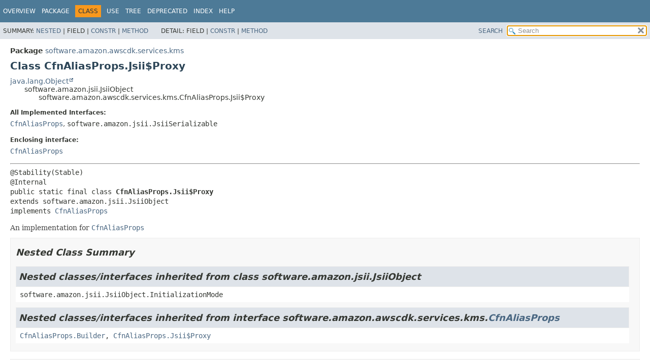

--- FILE ---
content_type: text/html
request_url: https://docs.aws.amazon.com/cdk/api/v2/java/software/amazon/awscdk/services/kms/CfnAliasProps.Jsii$Proxy.html
body_size: 4424
content:
<!DOCTYPE HTML>
<html lang="en">
<head>
<!-- Generated by javadoc (21) on Fri Nov 21 00:11:25 GMT 2025 -->
<title>CfnAliasProps.Jsii$Proxy (AWS CDK 2.227.0 API)</title>
<meta name="viewport" content="width=device-width, initial-scale=1">
<meta http-equiv="Content-Type" content="text/html; charset=UTF-8">
<meta name="dc.created" content="2025-11-21">
<meta name="description" content="declaration: package: software.amazon.awscdk.services.kms, interface: CfnAliasProps, class: Jsii$Proxy">
<meta name="generator" content="javadoc/ClassWriterImpl">
<link rel="stylesheet" type="text/css" href="../../../../../stylesheet.css" title="Style">
<link rel="stylesheet" type="text/css" href="../../../../../script-dir/jquery-ui.min.css" title="Style">
<script type="text/javascript" src="../../../../../script.js"></script>
<script type="text/javascript" src="../../../../../script-dir/jquery-3.7.1.min.js"></script>
<script type="text/javascript" src="../../../../../script-dir/jquery-ui.min.js"></script>
</head>
<body class="class-declaration-page">
<script type="text/javascript">var pathtoroot = "../../../../../";
loadScripts(document, 'script');</script>
<noscript>
<div>JavaScript is disabled on your browser.</div>
</noscript>
<div class="flex-box">
<header role="banner" class="flex-header">
<nav role="navigation">
<!-- ========= START OF TOP NAVBAR ======= -->
<div class="top-nav" id="navbar-top"><button id="navbar-toggle-button" aria-controls="navbar-top" aria-expanded="false" aria-label="Toggle navigation links"><span class="nav-bar-toggle-icon">&nbsp;</span><span class="nav-bar-toggle-icon">&nbsp;</span><span class="nav-bar-toggle-icon">&nbsp;</span></button>
<div class="skip-nav"><a href="#skip-navbar-top" title="Skip navigation links">Skip navigation links</a></div>
<div class="about-language"><meta name="guide-name" content="API Reference"> <meta name="service-name" content="AWS Cloud Development Kit (AWS CDK)"> <script type="text/javascript" src="/assets/js/awsdocs-boot.js"></script></div>
<ul id="navbar-top-firstrow" class="nav-list" title="Navigation">
<li><a href="../../../../../index.html">Overview</a></li>
<li><a href="package-summary.html">Package</a></li>
<li class="nav-bar-cell1-rev">Class</li>
<li><a href="class-use/CfnAliasProps.Jsii$Proxy.html">Use</a></li>
<li><a href="package-tree.html">Tree</a></li>
<li><a href="../../../../../deprecated-list.html">Deprecated</a></li>
<li><a href="../../../../../index-all.html">Index</a></li>
<li><a href="../../../../../help-doc.html#class">Help</a></li>
</ul>
<ul class="sub-nav-list-small">
<li>
<p>Summary:</p>
<ul>
<li><a href="#nested-class-summary">Nested</a></li>
<li>Field</li>
<li><a href="#constructor-summary">Constr</a></li>
<li><a href="#method-summary">Method</a></li>
</ul>
</li>
<li>
<p>Detail:</p>
<ul>
<li>Field</li>
<li><a href="#constructor-detail">Constr</a></li>
<li><a href="#method-detail">Method</a></li>
</ul>
</li>
</ul>
</div>
<div class="sub-nav">
<div id="navbar-sub-list">
<ul class="sub-nav-list">
<li>Summary:&nbsp;</li>
<li><a href="#nested-class-summary">Nested</a>&nbsp;|&nbsp;</li>
<li>Field&nbsp;|&nbsp;</li>
<li><a href="#constructor-summary">Constr</a>&nbsp;|&nbsp;</li>
<li><a href="#method-summary">Method</a></li>
</ul>
<ul class="sub-nav-list">
<li>Detail:&nbsp;</li>
<li>Field&nbsp;|&nbsp;</li>
<li><a href="#constructor-detail">Constr</a>&nbsp;|&nbsp;</li>
<li><a href="#method-detail">Method</a></li>
</ul>
</div>
<div class="nav-list-search"><a href="../../../../../search.html">SEARCH</a>
<input type="text" id="search-input" disabled placeholder="Search">
<input type="reset" id="reset-button" disabled value="reset">
</div>
</div>
<!-- ========= END OF TOP NAVBAR ========= -->
<span class="skip-nav" id="skip-navbar-top"></span></nav>
</header>
<div class="flex-content">
<main role="main">
<!-- ======== START OF CLASS DATA ======== -->
<div class="header">
<div class="sub-title"><span class="package-label-in-type">Package</span>&nbsp;<a href="package-summary.html">software.amazon.awscdk.services.kms</a></div>
<h1 title="Class CfnAliasProps.Jsii$Proxy" class="title">Class CfnAliasProps.Jsii$Proxy</h1>
</div>
<div class="inheritance" title="Inheritance Tree"><a href="https://docs.oracle.com/javase/8/docs/api/java/lang/Object.html" title="class or interface in java.lang" class="external-link">java.lang.Object</a>
<div class="inheritance">software.amazon.jsii.JsiiObject
<div class="inheritance">software.amazon.awscdk.services.kms.CfnAliasProps.Jsii$Proxy</div>
</div>
</div>
<section class="class-description" id="class-description">
<dl class="notes">
<dt>All Implemented Interfaces:</dt>
<dd><code><a href="CfnAliasProps.html" title="interface in software.amazon.awscdk.services.kms">CfnAliasProps</a></code>, <code>software.amazon.jsii.JsiiSerializable</code></dd>
</dl>
<dl class="notes">
<dt>Enclosing interface:</dt>
<dd><code><a href="CfnAliasProps.html" title="interface in software.amazon.awscdk.services.kms">CfnAliasProps</a></code></dd>
</dl>
<hr>
<div class="type-signature"><span class="annotations">@Stability(Stable)
@Internal
</span><span class="modifiers">public static final class </span><span class="element-name type-name-label">CfnAliasProps.Jsii$Proxy</span>
<span class="extends-implements">extends software.amazon.jsii.JsiiObject
implements <a href="CfnAliasProps.html" title="interface in software.amazon.awscdk.services.kms">CfnAliasProps</a></span></div>
<div class="block">An implementation for <a href="CfnAliasProps.html" title="interface in software.amazon.awscdk.services.kms"><code>CfnAliasProps</code></a></div>
</section>
<section class="summary">
<ul class="summary-list">
<!-- ======== NESTED CLASS SUMMARY ======== -->
<li>
<section class="nested-class-summary" id="nested-class-summary">
<h2>Nested Class Summary</h2>
<div class="inherited-list">
<h2 id="nested-classes-inherited-from-class-software.amazon.jsii.JsiiObject">Nested classes/interfaces inherited from class&nbsp;software.amazon.jsii.JsiiObject</h2>
<code>software.amazon.jsii.JsiiObject.InitializationMode</code></div>
<div class="inherited-list">
<h2 id="nested-classes-inherited-from-class-software.amazon.awscdk.services.kms.CfnAliasProps">Nested classes/interfaces inherited from interface&nbsp;software.amazon.awscdk.services.kms.<a href="CfnAliasProps.html" title="interface in software.amazon.awscdk.services.kms">CfnAliasProps</a></h2>
<code><a href="CfnAliasProps.Builder.html" title="class in software.amazon.awscdk.services.kms">CfnAliasProps.Builder</a>, <a href="CfnAliasProps.Jsii$Proxy.html" title="class in software.amazon.awscdk.services.kms">CfnAliasProps.Jsii$Proxy</a></code></div>
</section>
</li>
<!-- ======== CONSTRUCTOR SUMMARY ======== -->
<li>
<section class="constructor-summary" id="constructor-summary">
<h2>Constructor Summary</h2>
<div class="caption"><span>Constructors</span></div>
<div class="summary-table three-column-summary">
<div class="table-header col-first">Modifier</div>
<div class="table-header col-second">Constructor</div>
<div class="table-header col-last">Description</div>
<div class="col-first even-row-color"><code>protected </code></div>
<div class="col-constructor-name even-row-color"><code><a href="#%3Cinit%3E(software.amazon.awscdk.services.kms.CfnAliasProps.Builder)" class="member-name-link">Jsii$Proxy</a><wbr>(<a href="CfnAliasProps.Builder.html" title="class in software.amazon.awscdk.services.kms">CfnAliasProps.Builder</a>&nbsp;builder)</code></div>
<div class="col-last even-row-color">
<div class="block">Constructor that initializes the object based on literal property values passed by the <a href="CfnAliasProps.Builder.html" title="class in software.amazon.awscdk.services.kms"><code>CfnAliasProps.Builder</code></a>.</div>
</div>
<div class="col-first odd-row-color"><code>protected </code></div>
<div class="col-constructor-name odd-row-color"><code><a href="#%3Cinit%3E(software.amazon.jsii.JsiiObjectRef)" class="member-name-link">Jsii$Proxy</a><wbr>(software.amazon.jsii.JsiiObjectRef&nbsp;objRef)</code></div>
<div class="col-last odd-row-color">
<div class="block">Constructor that initializes the object based on values retrieved from the JsiiObject.</div>
</div>
</div>
</section>
</li>
<!-- ========== METHOD SUMMARY =========== -->
<li>
<section class="method-summary" id="method-summary">
<h2>Method Summary</h2>
<div id="method-summary-table">
<div class="table-tabs" role="tablist" aria-orientation="horizontal"><button id="method-summary-table-tab0" role="tab" aria-selected="true" aria-controls="method-summary-table.tabpanel" tabindex="0" onkeydown="switchTab(event)" onclick="show('method-summary-table', 'method-summary-table', 3)" class="active-table-tab">All Methods</button><button id="method-summary-table-tab2" role="tab" aria-selected="false" aria-controls="method-summary-table.tabpanel" tabindex="-1" onkeydown="switchTab(event)" onclick="show('method-summary-table', 'method-summary-table-tab2', 3)" class="table-tab">Instance Methods</button><button id="method-summary-table-tab4" role="tab" aria-selected="false" aria-controls="method-summary-table.tabpanel" tabindex="-1" onkeydown="switchTab(event)" onclick="show('method-summary-table', 'method-summary-table-tab4', 3)" class="table-tab">Concrete Methods</button></div>
<div id="method-summary-table.tabpanel" role="tabpanel" aria-labelledby="method-summary-table-tab0">
<div class="summary-table three-column-summary">
<div class="table-header col-first">Modifier and Type</div>
<div class="table-header col-second">Method</div>
<div class="table-header col-last">Description</div>
<div class="col-first even-row-color method-summary-table method-summary-table-tab2 method-summary-table-tab4"><code>com.fasterxml.jackson.databind.JsonNode</code></div>
<div class="col-second even-row-color method-summary-table method-summary-table-tab2 method-summary-table-tab4"><code><a href="#$jsii$toJson()" class="member-name-link">$jsii$toJson</a>()</code></div>
<div class="col-last even-row-color method-summary-table method-summary-table-tab2 method-summary-table-tab4">&nbsp;</div>
<div class="col-first odd-row-color method-summary-table method-summary-table-tab2 method-summary-table-tab4"><code>final boolean</code></div>
<div class="col-second odd-row-color method-summary-table method-summary-table-tab2 method-summary-table-tab4"><code><a href="#equals(java.lang.Object)" class="member-name-link">equals</a><wbr>(<a href="https://docs.oracle.com/javase/8/docs/api/java/lang/Object.html" title="class or interface in java.lang" class="external-link">Object</a>&nbsp;o)</code></div>
<div class="col-last odd-row-color method-summary-table method-summary-table-tab2 method-summary-table-tab4">&nbsp;</div>
<div class="col-first even-row-color method-summary-table method-summary-table-tab2 method-summary-table-tab4"><code>final <a href="https://docs.oracle.com/javase/8/docs/api/java/lang/String.html" title="class or interface in java.lang" class="external-link">String</a></code></div>
<div class="col-second even-row-color method-summary-table method-summary-table-tab2 method-summary-table-tab4"><code><a href="#getAliasName()" class="member-name-link">getAliasName</a>()</code></div>
<div class="col-last even-row-color method-summary-table method-summary-table-tab2 method-summary-table-tab4">
<div class="block">Specifies the alias name.</div>
</div>
<div class="col-first odd-row-color method-summary-table method-summary-table-tab2 method-summary-table-tab4"><code>final <a href="https://docs.oracle.com/javase/8/docs/api/java/lang/Object.html" title="class or interface in java.lang" class="external-link">Object</a></code></div>
<div class="col-second odd-row-color method-summary-table method-summary-table-tab2 method-summary-table-tab4"><code><a href="#getTargetKeyId()" class="member-name-link">getTargetKeyId</a>()</code></div>
<div class="col-last odd-row-color method-summary-table method-summary-table-tab2 method-summary-table-tab4">
<div class="block">Associates the alias with the specified <a href="/kms/latest/developerguide/concepts.html#customer-cmk">customer managed key</a> .</div>
</div>
<div class="col-first even-row-color method-summary-table method-summary-table-tab2 method-summary-table-tab4"><code>final int</code></div>
<div class="col-second even-row-color method-summary-table method-summary-table-tab2 method-summary-table-tab4"><code><a href="#hashCode()" class="member-name-link">hashCode</a>()</code></div>
<div class="col-last even-row-color method-summary-table method-summary-table-tab2 method-summary-table-tab4">&nbsp;</div>
</div>
</div>
</div>
<div class="inherited-list">
<h3 id="methods-inherited-from-class-software.amazon.jsii.JsiiObject">Methods inherited from class&nbsp;software.amazon.jsii.JsiiObject</h3>
<code>jsiiAsyncCall, jsiiAsyncCall, jsiiCall, jsiiCall, jsiiGet, jsiiGet, jsiiSet, jsiiStaticCall, jsiiStaticCall, jsiiStaticGet, jsiiStaticGet, jsiiStaticSet, jsiiStaticSet</code></div>
<div class="inherited-list">
<h3 id="methods-inherited-from-class-java.lang.Object">Methods inherited from class&nbsp;java.lang.<a href="https://docs.oracle.com/javase/8/docs/api/java/lang/Object.html" title="class or interface in java.lang" class="external-link">Object</a></h3>
<code><a href="https://docs.oracle.com/javase/8/docs/api/java/lang/Object.html#clone--" title="class or interface in java.lang" class="external-link">clone</a>, <a href="https://docs.oracle.com/javase/8/docs/api/java/lang/Object.html#finalize--" title="class or interface in java.lang" class="external-link">finalize</a>, <a href="https://docs.oracle.com/javase/8/docs/api/java/lang/Object.html#getClass--" title="class or interface in java.lang" class="external-link">getClass</a>, <a href="https://docs.oracle.com/javase/8/docs/api/java/lang/Object.html#notify--" title="class or interface in java.lang" class="external-link">notify</a>, <a href="https://docs.oracle.com/javase/8/docs/api/java/lang/Object.html#notifyAll--" title="class or interface in java.lang" class="external-link">notifyAll</a>, <a href="https://docs.oracle.com/javase/8/docs/api/java/lang/Object.html#toString--" title="class or interface in java.lang" class="external-link">toString</a>, <a href="https://docs.oracle.com/javase/8/docs/api/java/lang/Object.html#wait--" title="class or interface in java.lang" class="external-link">wait</a>, <a href="https://docs.oracle.com/javase/8/docs/api/java/lang/Object.html#wait-long-" title="class or interface in java.lang" class="external-link">wait</a>, <a href="https://docs.oracle.com/javase/8/docs/api/java/lang/Object.html#wait-long-int-" title="class or interface in java.lang" class="external-link">wait</a></code></div>
</section>
</li>
</ul>
</section>
<section class="details">
<ul class="details-list">
<!-- ========= CONSTRUCTOR DETAIL ======== -->
<li>
<section class="constructor-details" id="constructor-detail">
<h2>Constructor Details</h2>
<ul class="member-list">
<li>
<section class="detail" id="&lt;init&gt;(software.amazon.jsii.JsiiObjectRef)">
<h3>Jsii$Proxy</h3>
<div class="member-signature"><span class="modifiers">protected</span>&nbsp;<span class="element-name">Jsii$Proxy</span><wbr><span class="parameters">(software.amazon.jsii.JsiiObjectRef&nbsp;objRef)</span></div>
<div class="block">Constructor that initializes the object based on values retrieved from the JsiiObject.</div>
<dl class="notes">
<dt>Parameters:</dt>
<dd><code>objRef</code> - Reference to the JSII managed object.</dd>
</dl>
</section>
</li>
<li>
<section class="detail" id="&lt;init&gt;(software.amazon.awscdk.services.kms.CfnAliasProps.Builder)">
<h3>Jsii$Proxy</h3>
<div class="member-signature"><span class="modifiers">protected</span>&nbsp;<span class="element-name">Jsii$Proxy</span><wbr><span class="parameters">(<a href="CfnAliasProps.Builder.html" title="class in software.amazon.awscdk.services.kms">CfnAliasProps.Builder</a>&nbsp;builder)</span></div>
<div class="block">Constructor that initializes the object based on literal property values passed by the <a href="CfnAliasProps.Builder.html" title="class in software.amazon.awscdk.services.kms"><code>CfnAliasProps.Builder</code></a>.</div>
</section>
</li>
</ul>
</section>
</li>
<!-- ============ METHOD DETAIL ========== -->
<li>
<section class="method-details" id="method-detail">
<h2>Method Details</h2>
<ul class="member-list">
<li>
<section class="detail" id="getAliasName()">
<h3>getAliasName</h3>
<div class="member-signature"><span class="modifiers">public final</span>&nbsp;<span class="return-type"><a href="https://docs.oracle.com/javase/8/docs/api/java/lang/String.html" title="class or interface in java.lang" class="external-link">String</a></span>&nbsp;<span class="element-name">getAliasName</span>()</div>
<div class="block"><span class="description-from-type-label">Description copied from interface:&nbsp;<code><a href="CfnAliasProps.html#getAliasName()">CfnAliasProps</a></code></span></div>
<div class="block">Specifies the alias name. This value must begin with <code>alias/</code> followed by a name, such as <code>alias/ExampleAlias</code> .
 <p>
 <blockquote>
 <p>
 If you change the value of the <code>AliasName</code> property, the existing alias is deleted and a new alias is created for the specified KMS key. This change can disrupt applications that use the alias. It can also allow or deny access to a KMS key affected by attribute-based access control (ABAC).
 <p>
 </blockquote>
 <p>
 The alias must be string of 1-256 characters. It can contain only alphanumeric characters, forward slashes (/), underscores (_), and dashes (-). The alias name cannot begin with <code>alias/aws/</code> . The <code>alias/aws/</code> prefix is reserved for <a href="/kms/latest/developerguide/concepts.html#aws-managed-cmk">AWS managed keys</a> .
 <p></div>
<dl class="notes">
<dt>Specified by:</dt>
<dd><code><a href="CfnAliasProps.html#getAliasName()">getAliasName</a></code>&nbsp;in interface&nbsp;<code><a href="CfnAliasProps.html" title="interface in software.amazon.awscdk.services.kms">CfnAliasProps</a></code></dd>
<dt>See Also:</dt>
<dd>
<ul class="tag-list-long">
<li><a href="/AWSCloudFormation/latest/UserGuide/aws-resource-kms-alias.html#cfn-kms-alias-aliasname">http://docs.aws.amazon.com/AWSCloudFormation/latest/UserGuide/aws-resource-kms-alias.html#cfn-kms-alias-aliasname</a></li>
</ul>
</dd>
</dl>
</section>
</li>
<li>
<section class="detail" id="getTargetKeyId()">
<h3>getTargetKeyId</h3>
<div class="member-signature"><span class="modifiers">public final</span>&nbsp;<span class="return-type"><a href="https://docs.oracle.com/javase/8/docs/api/java/lang/Object.html" title="class or interface in java.lang" class="external-link">Object</a></span>&nbsp;<span class="element-name">getTargetKeyId</span>()</div>
<div class="block"><span class="description-from-type-label">Description copied from interface:&nbsp;<code><a href="CfnAliasProps.html#getTargetKeyId()">CfnAliasProps</a></code></span></div>
<div class="block">Associates the alias with the specified <a href="/kms/latest/developerguide/concepts.html#customer-cmk">customer managed key</a> . The KMS key must be in the same AWS account and Region.
 <p>
 A valid key ID is required. If you supply a null or empty string value, this operation returns an error.
 <p>
 For help finding the key ID and ARN, see <a href="/kms/latest/developerguide/viewing-keys.html#find-cmk-id-arn">Finding the key ID and ARN</a> in the <em>AWS Key Management Service Developer Guide</em> .
 <p>
 Specify the key ID or the key ARN of the KMS key.
 <p>
 For example:
 <p>
 <ul>
 <li>Key ID: <code>1234abcd-12ab-34cd-56ef-1234567890ab</code></li>
 <li>Key ARN: <code>arn:aws:kms:us-east-2:111122223333:key/1234abcd-12ab-34cd-56ef-1234567890ab</code></li>
 </ul>
 <p>
 To get the key ID and key ARN for a KMS key, use <a href="/kms/latest/APIReference/API_ListKeys.html">ListKeys</a> or <a href="/kms/latest/APIReference/API_DescribeKey.html">DescribeKey</a> .
 <p>
 Returns union: either <a href="https://docs.oracle.com/javase/8/docs/api/java/lang/String.html" title="class or interface in java.lang" class="external-link"><code>String</code></a> or <a href="../../interfaces/kms/IKeyRef.html" title="interface in software.amazon.awscdk.interfaces.kms"><code>IKeyRef</code></a> or <a href="../../interfaces/kms/IReplicaKeyRef.html" title="interface in software.amazon.awscdk.interfaces.kms"><code>IReplicaKeyRef</code></a>
 <p></div>
<dl class="notes">
<dt>Specified by:</dt>
<dd><code><a href="CfnAliasProps.html#getTargetKeyId()">getTargetKeyId</a></code>&nbsp;in interface&nbsp;<code><a href="CfnAliasProps.html" title="interface in software.amazon.awscdk.services.kms">CfnAliasProps</a></code></dd>
<dt>See Also:</dt>
<dd>
<ul class="tag-list-long">
<li><a href="/AWSCloudFormation/latest/UserGuide/aws-resource-kms-alias.html#cfn-kms-alias-targetkeyid">http://docs.aws.amazon.com/AWSCloudFormation/latest/UserGuide/aws-resource-kms-alias.html#cfn-kms-alias-targetkeyid</a></li>
</ul>
</dd>
</dl>
</section>
</li>
<li>
<section class="detail" id="$jsii$toJson()">
<h3>$jsii$toJson</h3>
<div class="member-signature"><span class="annotations">@Internal
</span><span class="modifiers">public</span>&nbsp;<span class="return-type">com.fasterxml.jackson.databind.JsonNode</span>&nbsp;<span class="element-name">$jsii$toJson</span>()</div>
<dl class="notes">
<dt>Specified by:</dt>
<dd><code>$jsii$toJson</code>&nbsp;in interface&nbsp;<code>software.amazon.jsii.JsiiSerializable</code></dd>
</dl>
</section>
</li>
<li>
<section class="detail" id="equals(java.lang.Object)">
<h3>equals</h3>
<div class="member-signature"><span class="modifiers">public final</span>&nbsp;<span class="return-type">boolean</span>&nbsp;<span class="element-name">equals</span><wbr><span class="parameters">(<a href="https://docs.oracle.com/javase/8/docs/api/java/lang/Object.html" title="class or interface in java.lang" class="external-link">Object</a>&nbsp;o)</span></div>
<dl class="notes">
<dt>Overrides:</dt>
<dd><code><a href="https://docs.oracle.com/javase/8/docs/api/java/lang/Object.html#equals-java.lang.Object-" title="class or interface in java.lang" class="external-link">equals</a></code>&nbsp;in class&nbsp;<code><a href="https://docs.oracle.com/javase/8/docs/api/java/lang/Object.html" title="class or interface in java.lang" class="external-link">Object</a></code></dd>
</dl>
</section>
</li>
<li>
<section class="detail" id="hashCode()">
<h3>hashCode</h3>
<div class="member-signature"><span class="modifiers">public final</span>&nbsp;<span class="return-type">int</span>&nbsp;<span class="element-name">hashCode</span>()</div>
<dl class="notes">
<dt>Overrides:</dt>
<dd><code><a href="https://docs.oracle.com/javase/8/docs/api/java/lang/Object.html#hashCode--" title="class or interface in java.lang" class="external-link">hashCode</a></code>&nbsp;in class&nbsp;<code><a href="https://docs.oracle.com/javase/8/docs/api/java/lang/Object.html" title="class or interface in java.lang" class="external-link">Object</a></code></dd>
</dl>
</section>
</li>
</ul>
</section>
</li>
</ul>
</section>
<!-- ========= END OF CLASS DATA ========= -->
</main>
<footer role="contentinfo">
<hr>
<p class="legal-copy"><small>Copyright &#169; 2025. All rights reserved.</small></p>
</footer>
</div>
</div>
</body>
</html>


--- FILE ---
content_type: application/x-javascript
request_url: https://docs.aws.amazon.com/cdk/api/v2/java/tag-search-index.js
body_size: 58037
content:
tagSearchIndex = [{"l":"~/.cdk.json","h":"package software.amazon.awscdk","d":"Section","u":"software/amazon/awscdk/package-summary.html#-cdk-json-heading"},{"l":"1. On-Demand Triggers","h":"package software.amazon.awscdk.services.glue.alpha","d":"Section","u":"software/amazon/awscdk/services/glue/alpha/package-summary.html#1-on-demand-triggers-heading"},{"l":"2. Scheduled Triggers","h":"package software.amazon.awscdk.services.glue.alpha","d":"Section","u":"software/amazon/awscdk/services/glue/alpha/package-summary.html#2-scheduled-triggers-heading"},{"l":"3. Notify Event Triggers","h":"package software.amazon.awscdk.services.glue.alpha","d":"Section","u":"software/amazon/awscdk/services/glue/alpha/package-summary.html#3-notify-event-triggers-heading"},{"l":"4. Conditional Triggers","h":"package software.amazon.awscdk.services.glue.alpha","d":"Section","u":"software/amazon/awscdk/services/glue/alpha/package-summary.html#4-conditional-triggers-heading"},{"l":"Access Config","h":"package software.amazon.awscdk.services.eks","d":"Section","u":"software/amazon/awscdk/services/eks/package-summary.html#access-config-heading"},{"l":"Access Entry","h":"package software.amazon.awscdk.services.eks","d":"Section","u":"software/amazon/awscdk/services/eks/package-summary.html#access-entry-heading"},{"l":"Access Entry","h":"package software.amazon.awscdk.services.eks.v2.alpha","d":"Section","u":"software/amazon/awscdk/services/eks/v2/alpha/package-summary.html#access-entry-heading"},{"l":"Accessing resources in a different stack","h":"package software.amazon.awscdk","d":"Section","u":"software/amazon/awscdk/package-summary.html#accessing-resources-in-a-different-stack-heading"},{"l":"Accessing resources in a different stack and region","h":"package software.amazon.awscdk","d":"Section","u":"software/amazon/awscdk/package-summary.html#accessing-resources-in-a-different-stack-and-region-heading"},{"l":"Accessing the Internet Gateway","h":"package software.amazon.awscdk.services.ec2","d":"Section","u":"software/amazon/awscdk/services/ec2/package-summary.html#accessing-the-internet-gateway-heading"},{"l":"Accessing the S3 AccessPoint ARN","h":"package software.amazon.awscdk.services.s3objectlambda.alpha","d":"Section","u":"software/amazon/awscdk/services/s3objectlambda/alpha/package-summary.html#accessing-the-s3-accesspoint-arn-heading"},{"l":"Access Key rotation","h":"package software.amazon.awscdk.services.config","d":"Section","u":"software/amazon/awscdk/services/config/package-summary.html#access-key-rotation-heading"},{"l":"Access Keys","h":"package software.amazon.awscdk.services.iam","d":"Section","u":"software/amazon/awscdk/services/iam/package-summary.html#access-keys-heading"},{"l":"Access Logging","h":"package software.amazon.awscdk.services.apigateway","d":"Section","u":"software/amazon/awscdk/services/apigateway/package-summary.html#access-logging-heading"},{"l":"Access Logging","h":"package software.amazon.awscdk.services.apigatewayv2","d":"Section","u":"software/amazon/awscdk/services/apigatewayv2/package-summary.html#access-logging-heading"},{"l":"Access Point","h":"package software.amazon.awscdk.services.efs","d":"Section","u":"software/amazon/awscdk/services/efs/package-summary.html#access-point-heading"},{"l":"Account Audit Configuration","h":"package software.amazon.awscdk.services.iot.alpha","d":"Section","u":"software/amazon/awscdk/services/iot/alpha/package-summary.html#account-audit-configuration-heading"},{"l":"Account Recovery Settings","h":"package software.amazon.awscdk.services.cognito","d":"Section","u":"software/amazon/awscdk/services/cognito/package-summary.html#account-recovery-settings-heading"},{"l":"Acknowledging Infos","h":"package software.amazon.awscdk","d":"Section","u":"software/amazon/awscdk/package-summary.html#acknowledging-infos-heading"},{"l":"Acknowledging Warnings","h":"package software.amazon.awscdk","d":"Section","u":"software/amazon/awscdk/package-summary.html#acknowledging-warnings-heading"},{"l":"ACM certificate","h":"package software.amazon.awscdk.services.cloudfront","d":"Section","u":"software/amazon/awscdk/services/cloudfront/package-summary.html#acm-certificate-heading"},{"l":"Action Group Properties","h":"package software.amazon.awscdk.services.bedrock.alpha","d":"Section","u":"software/amazon/awscdk/services/bedrock/alpha/package-summary.html#action-group-properties-heading"},{"l":"Action Groups","h":"package software.amazon.awscdk.services.bedrock.alpha","d":"Section","u":"software/amazon/awscdk/services/bedrock/alpha/package-summary.html#action-groups-heading"},{"l":"Action-level variables","h":"package software.amazon.awscdk.services.codepipeline","d":"Section","u":"software/amazon/awscdk/services/codepipeline/package-summary.html#action-level-variables-heading"},{"l":"Actions","h":"package software.amazon.awscdk.services.codepipeline","d":"Section","u":"software/amazon/awscdk/services/codepipeline/package-summary.html#actions-heading"},{"l":"Actions for AWS::IoTEvents Detector Model","h":"package software.amazon.awscdk.services.iotevents.actions.alpha","d":"Section","u":"software/amazon/awscdk/services/iotevents/actions/alpha/package-summary.html#actions-for-aws-iotevents-detector-model-heading"},{"l":"Actions for AWS Elastic Load Balancing V2","h":"package software.amazon.awscdk.services.elasticloadbalancingv2.actions","d":"Section","u":"software/amazon/awscdk/services/elasticloadbalancingv2/actions/package-summary.html#actions-for-aws-elastic-load-balancing-v2-heading"},{"l":"Actions for AWS IoT Rule","h":"package software.amazon.awscdk.services.iot.actions.alpha","d":"Section","u":"software/amazon/awscdk/services/iot/actions/alpha/package-summary.html#actions-for-aws-iot-rule-heading"},{"l":"Actions for deploying CloudFormation StackSets to multiple accounts","h":"package software.amazon.awscdk.services.codepipeline.actions","d":"Section","u":"software/amazon/awscdk/services/codepipeline/actions/package-summary.html#actions-for-deploying-cloudformation-stacksets-to-multiple-accounts-heading"},{"l":"Actions for updating individual CloudFormation Stacks","h":"package software.amazon.awscdk.services.codepipeline.actions","d":"Section","u":"software/amazon/awscdk/services/codepipeline/actions/package-summary.html#actions-for-updating-individual-cloudformation-stacks-heading"},{"l":"Actions Suppressor","h":"package software.amazon.awscdk.services.cloudwatch","d":"Section","u":"software/amazon/awscdk/services/cloudwatch/package-summary.html#actions-suppressor-heading"},{"l":"Active Tracing","h":"package software.amazon.awscdk.services.synthetics","d":"Section","u":"software/amazon/awscdk/services/synthetics/package-summary.html#active-tracing-heading"},{"l":"Activity","h":"package software.amazon.awscdk.services.stepfunctions","d":"Section","u":"software/amazon/awscdk/services/stepfunctions/package-summary.html#activity-heading"},{"l":"Activity-Level Permissions","h":"package software.amazon.awscdk.services.stepfunctions","d":"Section","u":"software/amazon/awscdk/services/stepfunctions/package-summary.html#activity-level-permissions-heading"},{"l":"Add a new line delimiter when delivering data to Amazon S3","h":"package software.amazon.awscdk.services.kinesisfirehose","d":"Section","u":"software/amazon/awscdk/services/kinesisfirehose/package-summary.html#add-a-new-line-delimiter-when-delivering-data-to-amazon-s3-heading"},{"l":"Adding a connection pool to a listener","h":"package software.amazon.awscdk.services.appmesh","d":"Section","u":"software/amazon/awscdk/services/appmesh/package-summary.html#adding-a-connection-pool-to-a-listener-heading"},{"l":"Adding a Gateway Route","h":"package software.amazon.awscdk.services.appmesh","d":"Section","u":"software/amazon/awscdk/services/appmesh/package-summary.html#adding-a-gateway-route-heading"},{"l":"Adding a logging bucket for database audit logging to S3","h":"package software.amazon.awscdk.services.redshift.alpha","d":"Section","u":"software/amazon/awscdk/services/redshift/alpha/package-summary.html#adding-a-logging-bucket-for-database-audit-logging-to-s3-heading"},{"l":"Adding an API Key to an imported RestApi","h":"package software.amazon.awscdk.services.apigateway","d":"Section","u":"software/amazon/awscdk/services/apigateway/package-summary.html#adding-an-api-key-to-an-imported-restapi-heading"},{"l":"Adding an API Key to an imported WebSocketApi","h":"package software.amazon.awscdk.services.apigatewayv2","d":"Section","u":"software/amazon/awscdk/services/apigatewayv2/package-summary.html#adding-an-api-key-to-an-imported-websocketapi-heading"},{"l":"Adding an IP Preference to a Virtual Node","h":"package software.amazon.awscdk.services.appmesh","d":"Section","u":"software/amazon/awscdk/services/appmesh/package-summary.html#adding-an-ip-preference-to-a-virtual-node-heading"},{"l":"Adding a product to a portfolio","h":"package software.amazon.awscdk.services.servicecatalog","d":"Section","u":"software/amazon/awscdk/services/servicecatalog/package-summary.html#adding-a-product-to-a-portfolio-heading"},{"l":"Adding a Route","h":"package software.amazon.awscdk.services.appmesh","d":"Section","u":"software/amazon/awscdk/services/appmesh/package-summary.html#adding-a-route-heading"},{"l":"Adding a Virtual Gateway","h":"package software.amazon.awscdk.services.appmesh","d":"Section","u":"software/amazon/awscdk/services/appmesh/package-summary.html#adding-a-virtual-gateway-heading"},{"l":"Adding a VirtualNode","h":"package software.amazon.awscdk.services.appmesh","d":"Section","u":"software/amazon/awscdk/services/appmesh/package-summary.html#adding-a-virtualnode-heading"},{"l":"Adding a VirtualService","h":"package software.amazon.awscdk.services.appmesh","d":"Section","u":"software/amazon/awscdk/services/appmesh/package-summary.html#adding-a-virtualservice-heading"},{"l":"Adding Custom Headers","h":"package software.amazon.awscdk.services.cloudfront.origins","d":"Section","u":"software/amazon/awscdk/services/cloudfront/origins/package-summary.html#adding-custom-headers-heading"},{"l":"Adding custom response headers","h":"package software.amazon.awscdk.services.amplify.alpha","d":"Section","u":"software/amazon/awscdk/services/amplify/alpha/package-summary.html#adding-custom-response-headers-heading"},{"l":"Adding Ec2 Instance as a target for the load balancer","h":"package software.amazon.awscdk.services.elasticloadbalancing","d":"Section","u":"software/amazon/awscdk/services/elasticloadbalancing/package-summary.html#adding-ec2-instance-as-a-target-for-the-load-balancer-heading"},{"l":"Adding Egress-Only Internet Gateway to VPC","h":"package software.amazon.awscdk.services.ec2.alpha","d":"Section","u":"software/amazon/awscdk/services/ec2/alpha/package-summary.html#adding-egress-only-internet-gateway-to-vpc-heading"},{"l":"Adding InternetGateway to the VPC","h":"package software.amazon.awscdk.services.ec2.alpha","d":"Section","u":"software/amazon/awscdk/services/ec2/alpha/package-summary.html#adding-internetgateway-to-the-vpc-heading"},{"l":"Adding mutual TLS authentication","h":"package software.amazon.awscdk.services.appmesh","d":"Section","u":"software/amazon/awscdk/services/appmesh/package-summary.html#adding-mutual-tls-authentication-heading"},{"l":"Adding NATGateway to the VPC","h":"package software.amazon.awscdk.services.ec2.alpha","d":"Section","u":"software/amazon/awscdk/services/ec2/alpha/package-summary.html#adding-natgateway-to-the-vpc-heading"},{"l":"Adding outlier detection to a Virtual Node listener","h":"package software.amazon.awscdk.services.appmesh","d":"Section","u":"software/amazon/awscdk/services/appmesh/package-summary.html#adding-outlier-detection-to-a-virtual-node-listener-heading"},{"l":"Adding Parameters","h":"package software.amazon.awscdk.services.redshift.alpha","d":"Section","u":"software/amazon/awscdk/services/redshift/alpha/package-summary.html#adding-parameters-heading"},{"l":"Adding Records","h":"package software.amazon.awscdk.services.route53","d":"Section","u":"software/amazon/awscdk/services/route53/package-summary.html#adding-records-heading"},{"l":"Adding replicas","h":"package software.amazon.awscdk.services.neptune.alpha","d":"Section","u":"software/amazon/awscdk/services/neptune/alpha/package-summary.html#adding-replicas-heading"},{"l":"Adding Resource Policy Statements Dynamically","h":"package software.amazon.awscdk.services.dynamodb","d":"Section","u":"software/amazon/awscdk/services/dynamodb/package-summary.html#adding-resource-policy-statements-dynamically-heading"},{"l":"Adding resources from a URL","h":"package software.amazon.awscdk.services.eks","d":"Section","u":"software/amazon/awscdk/services/eks/package-summary.html#adding-resources-from-a-url-heading"},{"l":"Adding resources from a URL","h":"package software.amazon.awscdk.services.eks.v2.alpha","d":"Section","u":"software/amazon/awscdk/services/eks/v2/alpha/package-summary.html#adding-resources-from-a-url-heading"},{"l":"Adding Resources to shared meshes","h":"package software.amazon.awscdk.services.appmesh","d":"Section","u":"software/amazon/awscdk/services/appmesh/package-summary.html#adding-resources-to-shared-meshes-heading"},{"l":"Adding static routes to the route table","h":"package software.amazon.awscdk.services.ec2.alpha","d":"Section","u":"software/amazon/awscdk/services/ec2/alpha/package-summary.html#adding-static-routes-to-the-route-table-heading"},{"l":"Adding TLS to a listener","h":"package software.amazon.awscdk.services.appmesh","d":"Section","u":"software/amazon/awscdk/services/appmesh/package-summary.html#adding-tls-to-a-listener-heading"},{"l":"Adding to the default CodeBuild image","h":"package software.amazon.awscdk.pipelines","d":"Section","u":"software/amazon/awscdk/pipelines/package-summary.html#adding-to-the-default-codebuild-image-heading"},{"l":"Adding VirtualRouters","h":"package software.amazon.awscdk.services.appmesh","d":"Section","u":"software/amazon/awscdk/services/appmesh/package-summary.html#adding-virtualrouters-heading"},{"l":"Add initial commit","h":"package software.amazon.awscdk.services.codecommit","d":"Section","u":"software/amazon/awscdk/services/codecommit/package-summary.html#add-initial-commit-heading"},{"l":"Additional CloudFront Distribution Metrics","h":"package software.amazon.awscdk.services.cloudfront","d":"Section","u":"software/amazon/awscdk/services/cloudfront/package-summary.html#additional-cloudfront-distribution-metrics-heading"},{"l":"Additional considerations","h":"package software.amazon.awscdk.services.lambda.go.alpha","d":"Section","u":"software/amazon/awscdk/services/lambda/go/alpha/package-summary.html#additional-considerations-heading"},{"l":"Additional Examples","h":"package software.amazon.awscdk.services.ecs.patterns","d":"Section","u":"software/amazon/awscdk/services/ecs/patterns/package-summary.html#additional-examples-heading"},{"l":"Additional inputs","h":"package software.amazon.awscdk.pipelines","d":"Section","u":"software/amazon/awscdk/pipelines/package-summary.html#additional-inputs-heading"},{"l":"Add Metric-Based Auto-Scaling to an ApplicationLoadBalancedFargateService","h":"package software.amazon.awscdk.services.ecs.patterns","d":"Section","u":"software/amazon/awscdk/services/ecs/patterns/package-summary.html#add-metric-based-auto-scaling-to-an-applicationloadbalancedfargateservice-heading"},{"l":"Add-ons","h":"package software.amazon.awscdk.services.eks","d":"Section","u":"software/amazon/awscdk/services/eks/package-summary.html#add-ons-heading"},{"l":"Add-ons","h":"package software.amazon.awscdk.services.eks.v2.alpha","d":"Section","u":"software/amazon/awscdk/services/eks/v2/alpha/package-summary.html#add-ons-heading"},{"l":"Add Schedule-Based Auto-Scaling to an ApplicationLoadBalancedFargateService","h":"package software.amazon.awscdk.services.ecs.patterns","d":"Section","u":"software/amazon/awscdk/services/ecs/patterns/package-summary.html#add-schedule-based-auto-scaling-to-an-applicationloadbalancedfargateservice-heading"},{"l":"Add Step","h":"package software.amazon.awscdk.services.stepfunctions.tasks","d":"Section","u":"software/amazon/awscdk/services/stepfunctions/tasks/package-summary.html#add-step-heading"},{"l":"Add Trailing Dot to Domain Names","h":"package software.amazon.awscdk.services.route53","d":"Section","u":"software/amazon/awscdk/services/route53/package-summary.html#add-trailing-dot-to-domain-names-heading"},{"l":"Add users to the user group","h":"package software.amazon.awscdk.services.elasticache.alpha","d":"Section","u":"software/amazon/awscdk/services/elasticache/alpha/package-summary.html#add-users-to-the-user-group-heading"},{"l":"Advanced Logging","h":"package software.amazon.awscdk.services.lambda","d":"Section","u":"software/amazon/awscdk/services/lambda/package-summary.html#advanced-logging-heading"},{"l":"Advanced options","h":"package software.amazon.awscdk.services.elasticsearch","d":"Section","u":"software/amazon/awscdk/services/elasticsearch/package-summary.html#advanced-options-heading"},{"l":"Advanced options","h":"package software.amazon.awscdk.services.opensearchservice","d":"Section","u":"software/amazon/awscdk/services/opensearchservice/package-summary.html#advanced-options-heading"},{"l":"Advanced Security Mode","h":"package software.amazon.awscdk.services.cognito","d":"Section","u":"software/amazon/awscdk/services/cognito/package-summary.html#advanced-security-mode-heading"},{"l":"Advanced Subnet Configuration","h":"package software.amazon.awscdk.services.ec2","d":"Section","u":"software/amazon/awscdk/services/ec2/package-summary.html#advanced-subnet-configuration-heading"},{"l":"Advanced Usage: Direct Configuration for gateway target","h":"package software.amazon.awscdk.services.bedrock.agentcore.alpha","d":"Section","u":"software/amazon/awscdk/services/bedrock/agentcore/alpha/package-summary.html#advanced-usage-direct-configuration-for-gateway-target-heading"},{"l":"After","h":"package software.amazon.awscdk.services.stepfunctions","d":"Section","u":"software/amazon/awscdk/services/stepfunctions/package-summary.html#after-heading"},{"l":"Agent Alias","h":"package software.amazon.awscdk.services.bedrock.alpha","d":"Section","u":"software/amazon/awscdk/services/bedrock/alpha/package-summary.html#agent-alias-heading"},{"l":"Agent Alias Properties","h":"package software.amazon.awscdk.services.bedrock.alpha","d":"Section","u":"software/amazon/awscdk/services/bedrock/alpha/package-summary.html#agent-alias-properties-heading"},{"l":"Agent Collaboration","h":"package software.amazon.awscdk.services.bedrock.alpha","d":"Section","u":"software/amazon/awscdk/services/bedrock/alpha/package-summary.html#agent-collaboration-heading"},{"l":"Agent Collaboration Properties","h":"package software.amazon.awscdk.services.bedrock.alpha","d":"Section","u":"software/amazon/awscdk/services/bedrock/alpha/package-summary.html#agent-collaboration-properties-heading"},{"l":"Agent Collaborator Properties","h":"package software.amazon.awscdk.services.bedrock.alpha","d":"Section","u":"software/amazon/awscdk/services/bedrock/alpha/package-summary.html#agent-collaborator-properties-heading"},{"l":"AgentCore Runtime","h":"package software.amazon.awscdk.services.bedrock.agentcore.alpha","d":"Section","u":"software/amazon/awscdk/services/bedrock/agentcore/alpha/package-summary.html#agentcore-runtime-heading"},{"l":"AgentCore Runtime Properties","h":"package software.amazon.awscdk.services.bedrock.agentcore.alpha","d":"Section","u":"software/amazon/awscdk/services/bedrock/agentcore/alpha/package-summary.html#agentcore-runtime-properties-heading"},{"l":"Agent Prompt","h":"package software.amazon.awscdk.services.bedrock.alpha","d":"Section","u":"software/amazon/awscdk/services/bedrock/alpha/package-summary.html#agent-prompt-heading"},{"l":"Agent Properties","h":"package software.amazon.awscdk.services.bedrock.alpha","d":"Section","u":"software/amazon/awscdk/services/bedrock/alpha/package-summary.html#agent-properties-heading"},{"l":"Agents","h":"package software.amazon.awscdk.services.bedrock.alpha","d":"Section","u":"software/amazon/awscdk/services/bedrock/alpha/package-summary.html#agents-heading"},{"l":"Aggregation","h":"package software.amazon.awscdk.services.cloudwatch","d":"Section","u":"software/amazon/awscdk/services/cloudwatch/package-summary.html#aggregation-heading"},{"l":"Alarm Actions","h":"package software.amazon.awscdk.services.cloudwatch","d":"Section","u":"software/amazon/awscdk/services/cloudwatch/package-summary.html#alarm-actions-heading"},{"l":"Alarms","h":"package software.amazon.awscdk.services.cloudwatch","d":"Section","u":"software/amazon/awscdk/services/cloudwatch/package-summary.html#alarms-heading"},{"l":"Alarms","h":"package software.amazon.awscdk.services.synthetics","d":"Section","u":"software/amazon/awscdk/services/synthetics/package-summary.html#alarms-heading"},{"l":"Alarm Status widget","h":"package software.amazon.awscdk.services.cloudwatch","d":"Section","u":"software/amazon/awscdk/services/cloudwatch/package-summary.html#alarm-status-widget-heading"},{"l":"Alarm widget","h":"package software.amazon.awscdk.services.cloudwatch","d":"Section","u":"software/amazon/awscdk/services/cloudwatch/package-summary.html#alarm-widget-heading"},{"l":"Alb Controller","h":"package software.amazon.awscdk.services.eks","d":"Section","u":"software/amazon/awscdk/services/eks/package-summary.html#alb-controller-heading"},{"l":"Alb Controller","h":"package software.amazon.awscdk.services.eks.v2.alpha","d":"Section","u":"software/amazon/awscdk/services/eks/v2/alpha/package-summary.html#alb-controller-heading"},{"l":"ALB Controller Integration","h":"package software.amazon.awscdk.services.eks","d":"Section","u":"software/amazon/awscdk/services/eks/package-summary.html#alb-controller-integration-heading"},{"l":"ALB Controller Integration","h":"package software.amazon.awscdk.services.eks.v2.alpha","d":"Section","u":"software/amazon/awscdk/services/eks/v2/alpha/package-summary.html#alb-controller-integration-heading"},{"l":"Alexa Skill","h":"package software.amazon.awscdk.services.codepipeline.actions","d":"Section","u":"software/amazon/awscdk/services/codepipeline/actions/package-summary.html#alexa-skill-heading"},{"l":"Alexa Skills Kit Construct Library","h":"package software.amazon.awscdk.alexa.ask","d":"Section","u":"software/amazon/awscdk/alexa/ask/package-summary.html#alexa-skills-kit-construct-library-heading"},{"l":"Alias","h":"package software.amazon.awscdk.services.gamelift.alpha","d":"Section","u":"software/amazon/awscdk/services/gamelift/alpha/package-summary.html#alias-heading"},{"l":"Aliases","h":"package software.amazon.awscdk.services.lambda","d":"Section","u":"software/amazon/awscdk/services/lambda/package-summary.html#aliases-heading"},{"l":"Allocating an IP range from AWS IPAM","h":"package software.amazon.awscdk.services.ec2","d":"Section","u":"software/amazon/awscdk/services/ec2/package-summary.html#allocating-an-ip-range-from-aws-ipam-heading"},{"l":"Allocation Strategies","h":"package software.amazon.awscdk.services.batch","d":"Section","u":"software/amazon/awscdk/services/batch/package-summary.html#allocation-strategies-heading"},{"l":"Allowing access log delivery using a Bucket Policy (recommended)","h":"package software.amazon.awscdk.services.s3","d":"Section","u":"software/amazon/awscdk/services/s3/package-summary.html#allowing-access-log-delivery-using-a-bucket-policy-recommended--heading"},{"l":"Allowing Connections","h":"package software.amazon.awscdk.services.autoscaling","d":"Section","u":"software/amazon/awscdk/services/autoscaling/package-summary.html#allowing-connections-heading"},{"l":"Allowing Connections","h":"package software.amazon.awscdk.services.ec2","d":"Section","u":"software/amazon/awscdk/services/ec2/package-summary.html#allowing-connections-heading"},{"l":"Allowing Connections","h":"package software.amazon.awscdk.services.msk.alpha","d":"Section","u":"software/amazon/awscdk/services/msk/alpha/package-summary.html#allowing-connections-heading"},{"l":"Allowing Ingress traffic","h":"package software.amazon.awscdk.services.gamelift.alpha","d":"Section","u":"software/amazon/awscdk/services/gamelift/alpha/package-summary.html#allowing-ingress-traffic-heading"},{"l":"Alternatives","h":"package software.amazon.awscdk.lambdalayer.awscli","d":"Section","u":"software/amazon/awscdk/lambdalayer/awscli/package-summary.html#alternatives-heading"},{"l":"Amazon API Gateway Construct Library","h":"package software.amazon.awscdk.services.apigateway","d":"Section","u":"software/amazon/awscdk/services/apigateway/package-summary.html#amazon-api-gateway-construct-library-heading"},{"l":"Amazon API Gateway Rest API","h":"package software.amazon.awscdk.services.pipes.targets.alpha","d":"Section","u":"software/amazon/awscdk/services/pipes/targets/alpha/package-summary.html#amazon-api-gateway-rest-api-heading"},{"l":"Amazon AppStream 2.0 Construct Library","h":"package software.amazon.awscdk.services.appstream","d":"Section","u":"software/amazon/awscdk/services/appstream/package-summary.html#amazon-appstream-2-0-construct-library-heading"},{"l":"Amazon Athena Construct Library","h":"package software.amazon.awscdk.services.athena","d":"Section","u":"software/amazon/awscdk/services/athena/package-summary.html#amazon-athena-construct-library-heading"},{"l":"Amazon Aurora Serverless","h":"package software.amazon.awscdk.services.appsync","d":"Section","u":"software/amazon/awscdk/services/appsync/package-summary.html#amazon-aurora-serverless-heading"},{"l":"Amazon Bedrock AgentCore Construct Library","h":"package software.amazon.awscdk.services.bedrock.agentcore.alpha","d":"Section","u":"software/amazon/awscdk/services/bedrock/agentcore/alpha/package-summary.html#amazon-bedrock-agentcore-construct-library-heading"},{"l":"Amazon Bedrock Construct Library","h":"package software.amazon.awscdk.services.bedrock","d":"Section","u":"software/amazon/awscdk/services/bedrock/package-summary.html#amazon-bedrock-construct-library-heading"},{"l":"Amazon Bedrock Construct Library","h":"package software.amazon.awscdk.services.bedrock.alpha","d":"Section","u":"software/amazon/awscdk/services/bedrock/alpha/package-summary.html#amazon-bedrock-construct-library-heading"},{"l":"Amazon CloudFront Construct Library","h":"package software.amazon.awscdk.services.cloudfront","d":"Section","u":"software/amazon/awscdk/services/cloudfront/package-summary.html#amazon-cloudfront-construct-library-heading"},{"l":"Amazon CloudWatch Construct Library","h":"package software.amazon.awscdk.services.cloudwatch","d":"Section","u":"software/amazon/awscdk/services/cloudwatch/package-summary.html#amazon-cloudwatch-construct-library-heading"},{"l":"Amazon CloudWatch Logs","h":"package software.amazon.awscdk.services.cloudtrail","d":"Section","u":"software/amazon/awscdk/services/cloudtrail/package-summary.html#amazon-cloudwatch-logs-heading"},{"l":"Amazon CloudWatch Logs Construct Library","h":"package software.amazon.awscdk.services.logs","d":"Section","u":"software/amazon/awscdk/services/logs/package-summary.html#amazon-cloudwatch-logs-construct-library-heading"},{"l":"Amazon CloudWatch Logs Log Group","h":"package software.amazon.awscdk.services.pipes.targets.alpha","d":"Section","u":"software/amazon/awscdk/services/pipes/targets/alpha/package-summary.html#amazon-cloudwatch-logs-log-group-heading"},{"l":"Amazon CloudWatch Synthetics Construct Library","h":"package software.amazon.awscdk.services.synthetics","d":"Section","u":"software/amazon/awscdk/services/synthetics/package-summary.html#amazon-cloudwatch-synthetics-construct-library-heading"},{"l":"Amazon Cognito authentication for OpenSearch Dashboards","h":"package software.amazon.awscdk.services.opensearchservice","d":"Section","u":"software/amazon/awscdk/services/opensearchservice/package-summary.html#amazon-cognito-authentication-for-opensearch-dashboards-heading"},{"l":"Amazon Cognito Construct Library","h":"package software.amazon.awscdk.services.cognito","d":"Section","u":"software/amazon/awscdk/services/cognito/package-summary.html#amazon-cognito-construct-library-heading"},{"l":"Amazon Cognito Identity Pool Construct Library","h":"package software.amazon.awscdk.services.cognito.identitypool","d":"Section","u":"software/amazon/awscdk/services/cognito/identitypool/package-summary.html#amazon-cognito-identity-pool-construct-library-heading"},{"l":"Amazon Data Firehose","h":"package software.amazon.awscdk.services.sns.subscriptions","d":"Section","u":"software/amazon/awscdk/services/sns/subscriptions/package-summary.html#amazon-data-firehose-heading"},{"l":"Amazon Data Firehose Construct Library","h":"package software.amazon.awscdk.services.kinesisfirehose","d":"Section","u":"software/amazon/awscdk/services/kinesisfirehose/package-summary.html#amazon-data-firehose-construct-library-heading"},{"l":"Amazon Data Firehose Delivery Stream","h":"package software.amazon.awscdk.services.pipes.targets.alpha","d":"Section","u":"software/amazon/awscdk/services/pipes/targets/alpha/package-summary.html#amazon-data-firehose-delivery-stream-heading"},{"l":"Amazon Data Lifecycle Manager Construct Library","h":"package software.amazon.awscdk.services.dlm","d":"Section","u":"software/amazon/awscdk/services/dlm/package-summary.html#amazon-data-lifecycle-manager-construct-library-heading"},{"l":"Amazon DocumentDB Construct Library","h":"package software.amazon.awscdk.services.docdb","d":"Section","u":"software/amazon/awscdk/services/docdb/package-summary.html#amazon-documentdb-construct-library-heading"},{"l":"Amazon DynamoDB","h":"package software.amazon.awscdk.services.appsync","d":"Section","u":"software/amazon/awscdk/services/appsync/package-summary.html#amazon-dynamodb-heading"},{"l":"Amazon DynamoDB","h":"package software.amazon.awscdk.services.pipes.sources.alpha","d":"Section","u":"software/amazon/awscdk/services/pipes/sources/alpha/package-summary.html#amazon-dynamodb-heading"},{"l":"Amazon DynamoDB Accelerator Construct Library","h":"package software.amazon.awscdk.services.dax","d":"Section","u":"software/amazon/awscdk/services/dax/package-summary.html#amazon-dynamodb-accelerator-construct-library-heading"},{"l":"Amazon DynamoDB Amazon EventBridge","h":"package software.amazon.awscdk.services.appsync","d":"Section","u":"software/amazon/awscdk/services/appsync/package-summary.html#amazon-dynamodb-amazon-eventbridge-heading"},{"l":"Amazon DynamoDB Construct Library","h":"package software.amazon.awscdk.services.dynamodb","d":"Section","u":"software/amazon/awscdk/services/dynamodb/package-summary.html#amazon-dynamodb-construct-library-heading"},{"l":"Amazon EC2","h":"package software.amazon.awscdk.services.codepipeline.actions","d":"Section","u":"software/amazon/awscdk/services/codepipeline/actions/package-summary.html#amazon-ec2-heading"},{"l":"Amazon EC2 Auto Scaling Construct Library","h":"package software.amazon.awscdk.services.autoscaling","d":"Section","u":"software/amazon/awscdk/services/autoscaling/package-summary.html#amazon-ec2-auto-scaling-construct-library-heading"},{"l":"Amazon EC2 Construct Library","h":"package software.amazon.awscdk.services.ec2","d":"Section","u":"software/amazon/awscdk/services/ec2/package-summary.html#amazon-ec2-construct-library-heading"},{"l":"Amazon ECR Construct Library","h":"package software.amazon.awscdk.services.ecr","d":"Section","u":"software/amazon/awscdk/services/ecr/package-summary.html#amazon-ecr-construct-library-heading"},{"l":"Amazon ECS Construct Library","h":"package software.amazon.awscdk.services.ecs","d":"Section","u":"software/amazon/awscdk/services/ecs/package-summary.html#amazon-ecs-construct-library-heading"},{"l":"Amazon ECS Service Connect","h":"package software.amazon.awscdk.services.ecs","d":"Section","u":"software/amazon/awscdk/services/ecs/package-summary.html#amazon-ecs-service-connect-heading"},{"l":"Amazon ECS Service Discovery Construct Library","h":"package software.amazon.awscdk.services.servicediscovery","d":"Section","u":"software/amazon/awscdk/services/servicediscovery/package-summary.html#amazon-ecs-service-discovery-construct-library-heading"},{"l":"Amazon EKS Construct Library","h":"package software.amazon.awscdk.services.eks","d":"Section","u":"software/amazon/awscdk/services/eks/package-summary.html#amazon-eks-construct-library-heading"},{"l":"Amazon EKS V2 Construct Library","h":"package software.amazon.awscdk.services.eks.v2.alpha","d":"Section","u":"software/amazon/awscdk/services/eks/v2/alpha/package-summary.html#amazon-eks-v2-construct-library-heading"},{"l":"Amazon ElastiCache Construct Library","h":"package software.amazon.awscdk.services.elasticache","d":"Section","u":"software/amazon/awscdk/services/elasticache/package-summary.html#amazon-elasticache-construct-library-heading"},{"l":"Amazon Elastic File System Construct Library","h":"package software.amazon.awscdk.services.efs","d":"Section","u":"software/amazon/awscdk/services/efs/package-summary.html#amazon-elastic-file-system-construct-library-heading"},{"l":"Amazon Elastic Load Balancing Construct Library","h":"package software.amazon.awscdk.services.elasticloadbalancing","d":"Section","u":"software/amazon/awscdk/services/elasticloadbalancing/package-summary.html#amazon-elastic-load-balancing-construct-library-heading"},{"l":"Amazon Elastic Load Balancing V2 Construct Library","h":"package software.amazon.awscdk.services.elasticloadbalancingv2","d":"Section","u":"software/amazon/awscdk/services/elasticloadbalancingv2/package-summary.html#amazon-elastic-load-balancing-v2-construct-library-heading"},{"l":"Amazon EMR Construct Library","h":"package software.amazon.awscdk.services.emr","d":"Section","u":"software/amazon/awscdk/services/emr/package-summary.html#amazon-emr-construct-library-heading"},{"l":"Amazon EventBridge","h":"package software.amazon.awscdk.services.appsync","d":"Section","u":"software/amazon/awscdk/services/appsync/package-summary.html#amazon-eventbridge-heading"},{"l":"Amazon EventBridge","h":"package software.amazon.awscdk.services.cloudtrail","d":"Section","u":"software/amazon/awscdk/services/cloudtrail/package-summary.html#amazon-eventbridge-heading"},{"l":"Amazon EventBridge API Destination","h":"package software.amazon.awscdk.services.pipes.targets.alpha","d":"Section","u":"software/amazon/awscdk/services/pipes/targets/alpha/package-summary.html#amazon-eventbridge-api-destination-heading"},{"l":"Amazon EventBridge Construct Library","h":"package software.amazon.awscdk.services.events","d":"Section","u":"software/amazon/awscdk/services/events/package-summary.html#amazon-eventbridge-construct-library-heading"},{"l":"Amazon EventBridge destination","h":"package software.amazon.awscdk.services.appconfig","d":"Section","u":"software/amazon/awscdk/services/appconfig/package-summary.html#amazon-eventbridge-destination-heading"},{"l":"Amazon EventBridge Event Bus","h":"package software.amazon.awscdk.services.pipes.targets.alpha","d":"Section","u":"software/amazon/awscdk/services/pipes/targets/alpha/package-summary.html#amazon-eventbridge-event-bus-heading"},{"l":"Amazon EventBridge Pipes Construct Library","h":"package software.amazon.awscdk.services.pipes.alpha","d":"Section","u":"software/amazon/awscdk/services/pipes/alpha/package-summary.html#amazon-eventbridge-pipes-construct-library-heading"},{"l":"Amazon EventBridge Pipes Enrichments Construct Library","h":"package software.amazon.awscdk.services.pipes.enrichments.alpha","d":"Section","u":"software/amazon/awscdk/services/pipes/enrichments/alpha/package-summary.html#amazon-eventbridge-pipes-enrichments-construct-library-heading"},{"l":"Amazon EventBridge Pipes Sources Construct Library","h":"package software.amazon.awscdk.services.pipes.sources.alpha","d":"Section","u":"software/amazon/awscdk/services/pipes/sources/alpha/package-summary.html#amazon-eventbridge-pipes-sources-construct-library-heading"},{"l":"Amazon EventBridge Pipes Targets Construct Library","h":"package software.amazon.awscdk.services.pipes.targets.alpha","d":"Section","u":"software/amazon/awscdk/services/pipes/targets/alpha/package-summary.html#amazon-eventbridge-pipes-targets-construct-library-heading"},{"l":"Amazon EventBridge Scheduler Construct Library","h":"package software.amazon.awscdk.services.scheduler","d":"Section","u":"software/amazon/awscdk/services/scheduler/package-summary.html#amazon-eventbridge-scheduler-construct-library-heading"},{"l":"Amazon EventBridge Scheduler Targets Construct Library","h":"package software.amazon.awscdk.services.scheduler.targets","d":"Section","u":"software/amazon/awscdk/services/scheduler/targets/package-summary.html#amazon-eventbridge-scheduler-targets-construct-library-heading"},{"l":"Amazon FSx Construct Library","h":"package software.amazon.awscdk.services.fsx","d":"Section","u":"software/amazon/awscdk/services/fsx/package-summary.html#amazon-fsx-construct-library-heading"},{"l":"Amazon GameLift Construct Library","h":"package software.amazon.awscdk.services.gamelift","d":"Section","u":"software/amazon/awscdk/services/gamelift/package-summary.html#amazon-gamelift-construct-library-heading"},{"l":"Amazon GameLift Construct Library","h":"package software.amazon.awscdk.services.gamelift.alpha","d":"Section","u":"software/amazon/awscdk/services/gamelift/alpha/package-summary.html#amazon-gamelift-construct-library-heading"},{"l":"Amazon GuardDuty Construct Library","h":"package software.amazon.awscdk.services.guardduty","d":"Section","u":"software/amazon/awscdk/services/guardduty/package-summary.html#amazon-guardduty-construct-library-heading"},{"l":"Amazon Inspector Construct Library","h":"package software.amazon.awscdk.services.inspector","d":"Section","u":"software/amazon/awscdk/services/inspector/package-summary.html#amazon-inspector-construct-library-heading"},{"l":"Amazon Kinesis","h":"package software.amazon.awscdk.services.pipes.sources.alpha","d":"Section","u":"software/amazon/awscdk/services/pipes/sources/alpha/package-summary.html#amazon-kinesis-heading"},{"l":"Amazon Kinesis Construct Library","h":"package software.amazon.awscdk.services.kinesis","d":"Section","u":"software/amazon/awscdk/services/kinesis/package-summary.html#amazon-kinesis-construct-library-heading"},{"l":"Amazon Kinesis Data Analytics Construct Library","h":"package software.amazon.awscdk.services.kinesisanalytics","d":"Section","u":"software/amazon/awscdk/services/kinesisanalytics/package-summary.html#amazon-kinesis-data-analytics-construct-library-heading"},{"l":"Amazon Kinesis Data Stream","h":"package software.amazon.awscdk.services.pipes.targets.alpha","d":"Section","u":"software/amazon/awscdk/services/pipes/targets/alpha/package-summary.html#amazon-kinesis-data-stream-heading"},{"l":"Amazon Lambda Destinations Library","h":"package software.amazon.awscdk.services.lambda.destinations","d":"Section","u":"software/amazon/awscdk/services/lambda/destinations/package-summary.html#amazon-lambda-destinations-library-heading"},{"l":"Amazon Lambda Golang Library","h":"package software.amazon.awscdk.services.lambda.go.alpha","d":"Section","u":"software/amazon/awscdk/services/lambda/go/alpha/package-summary.html#amazon-lambda-golang-library-heading"},{"l":"Amazon Lambda Node.js Library","h":"package software.amazon.awscdk.services.lambda.nodejs","d":"Section","u":"software/amazon/awscdk/services/lambda/nodejs/package-summary.html#amazon-lambda-node-js-library-heading"},{"l":"Amazon Lambda Python Library","h":"package software.amazon.awscdk.services.lambda.python.alpha","d":"Section","u":"software/amazon/awscdk/services/lambda/python/alpha/package-summary.html#amazon-lambda-python-library-heading"},{"l":"Amazon Linux 2 (Neuron) Instances","h":"package software.amazon.awscdk.services.ecs","d":"Section","u":"software/amazon/awscdk/services/ecs/package-summary.html#amazon-linux-2-neuron-instances-heading"},{"l":"Amazon Managed Streaming for Apache Kafka Construct Library","h":"package software.amazon.awscdk.services.msk","d":"Section","u":"software/amazon/awscdk/services/msk/package-summary.html#amazon-managed-streaming-for-apache-kafka-construct-library-heading"},{"l":"Amazon Managed Streaming for Apache Kafka Construct Library","h":"package software.amazon.awscdk.services.msk.alpha","d":"Section","u":"software/amazon/awscdk/services/msk/alpha/package-summary.html#amazon-managed-streaming-for-apache-kafka-construct-library-heading"},{"l":"Amazon MQ Construct Library","h":"package software.amazon.awscdk.services.amazonmq","d":"Section","u":"software/amazon/awscdk/services/amazonmq/package-summary.html#amazon-mq-construct-library-heading"},{"l":"Amazon Neptune Construct Library","h":"package software.amazon.awscdk.services.neptune","d":"Section","u":"software/amazon/awscdk/services/neptune/package-summary.html#amazon-neptune-construct-library-heading"},{"l":"Amazon Neptune Construct Library","h":"package software.amazon.awscdk.services.neptune.alpha","d":"Section","u":"software/amazon/awscdk/services/neptune/alpha/package-summary.html#amazon-neptune-construct-library-heading"},{"l":"Amazon OpenSearch Service","h":"package software.amazon.awscdk.services.appsync","d":"Section","u":"software/amazon/awscdk/services/appsync/package-summary.html#amazon-opensearch-service-heading"},{"l":"Amazon OpenSearch Service","h":"package software.amazon.awscdk.services.appsync","d":"Section","u":"software/amazon/awscdk/services/appsync/package-summary.html#amazon-opensearch-service-heading1"},{"l":"Amazon OpenSearch Service Construct Library","h":"package software.amazon.awscdk.services.elasticsearch","d":"Section","u":"software/amazon/awscdk/services/elasticsearch/package-summary.html#amazon-opensearch-service-construct-library-heading"},{"l":"Amazon OpenSearch Service Construct Library","h":"package software.amazon.awscdk.services.opensearchservice","d":"Section","u":"software/amazon/awscdk/services/opensearchservice/package-summary.html#amazon-opensearch-service-construct-library-heading"},{"l":"Amazon Pinpoint Construct Library","h":"package software.amazon.awscdk.services.pinpoint","d":"Section","u":"software/amazon/awscdk/services/pinpoint/package-summary.html#amazon-pinpoint-construct-library-heading"},{"l":"Amazon Pinpoint Email Construct Library","h":"package software.amazon.awscdk.services.pinpointemail","d":"Section","u":"software/amazon/awscdk/services/pinpointemail/package-summary.html#amazon-pinpoint-email-construct-library-heading"},{"l":"Amazon Redshift Construct Library","h":"package software.amazon.awscdk.services.redshift","d":"Section","u":"software/amazon/awscdk/services/redshift/package-summary.html#amazon-redshift-construct-library-heading"},{"l":"Amazon Redshift Construct Library","h":"package software.amazon.awscdk.services.redshift.alpha","d":"Section","u":"software/amazon/awscdk/services/redshift/alpha/package-summary.html#amazon-redshift-construct-library-heading"},{"l":"Amazon Relational Database Service Construct Library","h":"package software.amazon.awscdk.services.rds","d":"Section","u":"software/amazon/awscdk/services/rds/package-summary.html#amazon-relational-database-service-construct-library-heading"},{"l":"Amazon Route53 Construct Library","h":"package software.amazon.awscdk.services.route53","d":"Section","u":"software/amazon/awscdk/services/route53/package-summary.html#amazon-route53-construct-library-heading"},{"l":"Amazon Route53 Resolver Construct Library","h":"package software.amazon.awscdk.services.route53resolver","d":"Section","u":"software/amazon/awscdk/services/route53resolver/package-summary.html#amazon-route53-resolver-construct-library-heading"},{"l":"Amazon Route53 Resolver Construct Library","h":"package software.amazon.awscdk.services.route53resolver.alpha","d":"Section","u":"software/amazon/awscdk/services/route53resolver/alpha/package-summary.html#amazon-route53-resolver-construct-library-heading"},{"l":"Amazon S3 Construct Library","h":"package software.amazon.awscdk.services.s3","d":"Section","u":"software/amazon/awscdk/services/s3/package-summary.html#amazon-s3-construct-library-heading"},{"l":"Amazon S3 Tables","h":"package software.amazon.awscdk.services.s3tables.alpha","d":"Section","u":"software/amazon/awscdk/services/s3tables/alpha/package-summary.html#amazon-s3-tables-heading"},{"l":"Amazon S3 Tables Construct Library","h":"package software.amazon.awscdk.services.s3tables.alpha","d":"Section","u":"software/amazon/awscdk/services/s3tables/alpha/package-summary.html#amazon-s3-tables-construct-library-heading"},{"l":"Amazon SageMaker Construct Library","h":"package software.amazon.awscdk.services.sagemaker","d":"Section","u":"software/amazon/awscdk/services/sagemaker/package-summary.html#amazon-sagemaker-construct-library-heading"},{"l":"Amazon SageMaker Construct Library","h":"package software.amazon.awscdk.services.sagemaker.alpha","d":"Section","u":"software/amazon/awscdk/services/sagemaker/alpha/package-summary.html#amazon-sagemaker-construct-library-heading"},{"l":"Amazon SageMaker Pipeline","h":"package software.amazon.awscdk.services.pipes.targets.alpha","d":"Section","u":"software/amazon/awscdk/services/pipes/targets/alpha/package-summary.html#amazon-sagemaker-pipeline-heading"},{"l":"Amazon SimpleDB Construct Library","h":"package software.amazon.awscdk.services.sdb","d":"Section","u":"software/amazon/awscdk/services/sdb/package-summary.html#amazon-simpledb-construct-library-heading"},{"l":"Amazon Simple Email Service Actions Library","h":"package software.amazon.awscdk.services.ses.actions","d":"Section","u":"software/amazon/awscdk/services/ses/actions/package-summary.html#amazon-simple-email-service-actions-library-heading"},{"l":"Amazon Simple Email Service Construct Library","h":"package software.amazon.awscdk.services.ses","d":"Section","u":"software/amazon/awscdk/services/ses/package-summary.html#amazon-simple-email-service-construct-library-heading"},{"l":"Amazon Simple Notification Service (SNS) destination","h":"package software.amazon.awscdk.services.appconfig","d":"Section","u":"software/amazon/awscdk/services/appconfig/package-summary.html#amazon-simple-notification-service-sns-destination-heading"},{"l":"Amazon Simple Notification Service Construct Library","h":"package software.amazon.awscdk.services.sns","d":"Section","u":"software/amazon/awscdk/services/sns/package-summary.html#amazon-simple-notification-service-construct-library-heading"},{"l":"Amazon Simple Queue Service (SQS) destination","h":"package software.amazon.awscdk.services.appconfig","d":"Section","u":"software/amazon/awscdk/services/appconfig/package-summary.html#amazon-simple-queue-service-sqs-destination-heading"},{"l":"Amazon Simple Queue Service Construct Library","h":"package software.amazon.awscdk.services.sqs","d":"Section","u":"software/amazon/awscdk/services/sqs/package-summary.html#amazon-simple-queue-service-construct-library-heading"},{"l":"Amazon SNS Topic","h":"package software.amazon.awscdk","d":"Section","u":"software/amazon/awscdk/package-summary.html#amazon-sns-topic-heading"},{"l":"Amazon SNS Topic","h":"package software.amazon.awscdk.services.pipes.targets.alpha","d":"Section","u":"software/amazon/awscdk/services/pipes/targets/alpha/package-summary.html#amazon-sns-topic-heading"},{"l":"Amazon SQS","h":"package software.amazon.awscdk.services.pipes.sources.alpha","d":"Section","u":"software/amazon/awscdk/services/pipes/sources/alpha/package-summary.html#amazon-sqs-heading"},{"l":"Amazon SQS","h":"package software.amazon.awscdk.services.sns.subscriptions","d":"Section","u":"software/amazon/awscdk/services/sns/subscriptions/package-summary.html#amazon-sqs-heading"},{"l":"Amazon SQS Queue","h":"package software.amazon.awscdk.services.pipes.targets.alpha","d":"Section","u":"software/amazon/awscdk/services/pipes/targets/alpha/package-summary.html#amazon-sqs-queue-heading"},{"l":"Amazon States Language","h":"package software.amazon.awscdk.services.stepfunctions","d":"Section","u":"software/amazon/awscdk/services/stepfunctions/package-summary.html#amazon-states-language-heading"},{"l":"Amazon VpcV2 Construct Library","h":"package software.amazon.awscdk.services.ec2.alpha","d":"Section","u":"software/amazon/awscdk/services/ec2/alpha/package-summary.html#amazon-vpcv2-construct-library-heading"},{"l":"Amazon WorkSpaces Construct Library","h":"package software.amazon.awscdk.services.workspaces","d":"Section","u":"software/amazon/awscdk/services/workspaces/package-summary.html#amazon-workspaces-construct-library-heading"},{"l":"AMI Distributions","h":"package software.amazon.awscdk.services.imagebuilder.alpha","d":"Section","u":"software/amazon/awscdk/services/imagebuilder/alpha/package-summary.html#ami-distributions-heading"},{"l":"Analytics Configuration","h":"package software.amazon.awscdk.services.cognito","d":"Section","u":"software/amazon/awscdk/services/cognito/package-summary.html#analytics-configuration-heading"},{"l":"Annotations","h":"package software.amazon.awscdk","d":"Section","u":"software/amazon/awscdk/package-summary.html#annotations-heading"},{"l":"Anomaly Detection Alarms","h":"package software.amazon.awscdk.services.cloudwatch","d":"Section","u":"software/amazon/awscdk/services/cloudwatch/package-summary.html#anomaly-detection-alarms-heading"},{"l":"Anonymous Function URLs","h":"package software.amazon.awscdk.services.lambda","d":"Section","u":"software/amazon/awscdk/services/lambda/package-summary.html#anonymous-function-urls-heading"},{"l":"A note about singletons","h":"package software.amazon.awscdk","d":"Section","u":"software/amazon/awscdk/package-summary.html#a-note-about-singletons-heading"},{"l":"A note about SLR","h":"package software.amazon.awscdk.services.elasticsearch","d":"Section","u":"software/amazon/awscdk/services/elasticsearch/package-summary.html#a-note-about-slr-heading"},{"l":"A note about SLR","h":"package software.amazon.awscdk.services.opensearchservice","d":"Section","u":"software/amazon/awscdk/services/opensearchservice/package-summary.html#a-note-about-slr-heading"},{"l":"A note on units","h":"package software.amazon.awscdk.services.cloudwatch","d":"Section","u":"software/amazon/awscdk/services/cloudwatch/package-summary.html#a-note-on-units-heading"},{"l":"API Calls","h":"package software.amazon.awscdk.integtests.alpha","d":"Section","u":"software/amazon/awscdk/integtests/alpha/package-summary.html#api-calls-heading"},{"l":"API destination","h":"package software.amazon.awscdk.services.pipes.enrichments.alpha","d":"Section","u":"software/amazon/awscdk/services/pipes/enrichments/alpha/package-summary.html#api-destination-heading"},{"l":"API Gateway","h":"package software.amazon.awscdk.services.stepfunctions.tasks","d":"Section","u":"software/amazon/awscdk/services/stepfunctions/tasks/package-summary.html#api-gateway-heading"},{"l":"API Gateway (REST API)","h":"package software.amazon.awscdk.services.pipes.enrichments.alpha","d":"Section","u":"software/amazon/awscdk/services/pipes/enrichments/alpha/package-summary.html#api-gateway-rest-api--heading"},{"l":"APIGateway v2","h":"package software.amazon.awscdk.services.apigateway","d":"Section","u":"software/amazon/awscdk/services/apigateway/package-summary.html#apigateway-v2-heading"},{"l":"API key","h":"package software.amazon.awscdk.services.location.alpha","d":"Section","u":"software/amazon/awscdk/services/location/alpha/package-summary.html#api-key-heading"},{"l":"API Keys","h":"package software.amazon.awscdk.services.apigatewayv2","d":"Section","u":"software/amazon/awscdk/services/apigatewayv2/package-summary.html#api-keys-heading"},{"l":"Api schema For OpenAPI and Smithy target","h":"package software.amazon.awscdk.services.bedrock.agentcore.alpha","d":"Section","u":"software/amazon/awscdk/services/bedrock/agentcore/alpha/package-summary.html#api-schema-for-openapi-and-smithy-target-heading"},{"l":"App Clients","h":"package software.amazon.awscdk.services.cognito","d":"Section","u":"software/amazon/awscdk/services/cognito/package-summary.html#app-clients-heading"},{"l":"App Context","h":"package software.amazon.awscdk","d":"Section","u":"software/amazon/awscdk/package-summary.html#app-context-heading"},{"l":"Append a trigger to an existing pipeline","h":"package software.amazon.awscdk.services.codepipeline","d":"Section","u":"software/amazon/awscdk/services/codepipeline/package-summary.html#append-a-trigger-to-an-existing-pipeline-heading"},{"l":"Appending to or replacing the default key policy","h":"package software.amazon.awscdk.services.kms","d":"Section","u":"software/amazon/awscdk/services/kms/package-summary.html#appending-to-or-replacing-the-default-key-policy-heading"},{"l":"Application","h":"package software.amazon.awscdk.services.appconfig","d":"Section","u":"software/amazon/awscdk/services/appconfig/package-summary.html#application-heading"},{"l":"Application","h":"package software.amazon.awscdk.services.servicecatalogappregistry.alpha","d":"Section","u":"software/amazon/awscdk/services/servicecatalogappregistry/alpha/package-summary.html#application-heading"},{"l":"Application-Associator","h":"package software.amazon.awscdk.services.servicecatalogappregistry.alpha","d":"Section","u":"software/amazon/awscdk/services/servicecatalogappregistry/alpha/package-summary.html#application-associator-heading"},{"l":"Application Inference Profiles","h":"package software.amazon.awscdk.services.bedrock.alpha","d":"Section","u":"software/amazon/awscdk/services/bedrock/alpha/package-summary.html#application-inference-profiles-heading"},{"l":"Application Load Balanced Services","h":"package software.amazon.awscdk.services.ecs.patterns","d":"Section","u":"software/amazon/awscdk/services/ecs/patterns/package-summary.html#application-load-balanced-services-heading"},{"l":"Application Load Balancer","h":"package software.amazon.awscdk.aws_apigatewayv2_integrations","d":"Section","u":"software/amazon/awscdk/aws_apigatewayv2_integrations/package-summary.html#application-load-balancer-heading"},{"l":"Application Load Balancer","h":"package software.amazon.awscdk.services.ecs.patterns","d":"Section","u":"software/amazon/awscdk/services/ecs/patterns/package-summary.html#application-load-balancer-heading"},{"l":"Application Load Balancer attributes","h":"package software.amazon.awscdk.services.elasticloadbalancingv2","d":"Section","u":"software/amazon/awscdk/services/elasticloadbalancingv2/package-summary.html#application-load-balancer-attributes-heading"},{"l":"Application Load Balancers","h":"package software.amazon.awscdk.services.globalaccelerator","d":"Section","u":"software/amazon/awscdk/services/globalaccelerator/package-summary.html#application-load-balancers-heading"},{"l":"Application Signals Enablement L2 Constructs","h":"package software.amazon.awscdk.services.applicationsignals.alpha","d":"Section","u":"software/amazon/awscdk/services/applicationsignals/alpha/package-summary.html#application-signals-enablement-l2-constructs-heading"},{"l":"ApplicationSignalsIntegration","h":"package software.amazon.awscdk.services.applicationsignals.alpha","d":"Section","u":"software/amazon/awscdk/services/applicationsignals/alpha/package-summary.html#applicationsignalsintegration-heading"},{"l":"Applying Aspects with Priority","h":"package software.amazon.awscdk","d":"Section","u":"software/amazon/awscdk/package-summary.html#applying-aspects-with-priority-heading"},{"l":"Applying Kubernetes Resources","h":"package software.amazon.awscdk.services.eks","d":"Section","u":"software/amazon/awscdk/services/eks/package-summary.html#applying-kubernetes-resources-heading"},{"l":"Applying Kubernetes Resources","h":"package software.amazon.awscdk.services.eks.v2.alpha","d":"Section","u":"software/amazon/awscdk/services/eks/v2/alpha/package-summary.html#applying-kubernetes-resources-heading"},{"l":"Approve invoke","h":"package software.amazon.awscdk.services.codepipeline.actions","d":"Section","u":"software/amazon/awscdk/services/codepipeline/actions/package-summary.html#approve-invoke-heading"},{"l":"App Staging Synthesizer","h":"package software.amazon.awscdk.app.staging.synthesizer.alpha","d":"Section","u":"software/amazon/awscdk/app/staging/synthesizer/alpha/package-summary.html#app-staging-synthesizer-heading"},{"l":"Arbitrary CodePipeline actions","h":"package software.amazon.awscdk.pipelines","d":"Section","u":"software/amazon/awscdk/pipelines/package-summary.html#arbitrary-codepipeline-actions-heading"},{"l":"Architectural Overview","h":"package software.amazon.awscdk.services.eks","d":"Section","u":"software/amazon/awscdk/services/eks/package-summary.html#architectural-overview-heading"},{"l":"Architecture","h":"package software.amazon.awscdk.services.eks.v2.alpha","d":"Section","u":"software/amazon/awscdk/services/eks/v2/alpha/package-summary.html#architecture-heading"},{"l":"Architecture","h":"package software.amazon.awscdk.services.lambda","d":"Section","u":"software/amazon/awscdk/services/lambda/package-summary.html#architecture-heading"},{"l":"Archive Policy","h":"package software.amazon.awscdk.services.sns","d":"Section","u":"software/amazon/awscdk/services/sns/package-summary.html#archive-policy-heading"},{"l":"Archiving","h":"package software.amazon.awscdk.services.events","d":"Section","u":"software/amazon/awscdk/services/events/package-summary.html#archiving-heading"},{"l":"ARM64 (Graviton) Instances","h":"package software.amazon.awscdk.services.ecs","d":"Section","u":"software/amazon/awscdk/services/ecs/package-summary.html#arm64-graviton-instances-heading"},{"l":"ARM64 Support","h":"package software.amazon.awscdk.services.eks","d":"Section","u":"software/amazon/awscdk/services/eks/package-summary.html#arm64-support-heading"},{"l":"ARM64 Support","h":"package software.amazon.awscdk.services.eks.v2.alpha","d":"Section","u":"software/amazon/awscdk/services/eks/v2/alpha/package-summary.html#arm64-support-heading"},{"l":"ARN manipulation","h":"package software.amazon.awscdk","d":"Section","u":"software/amazon/awscdk/package-summary.html#arn-manipulation-heading"},{"l":"Array Matchers","h":"package software.amazon.awscdk.assertions","d":"Section","u":"software/amazon/awscdk/assertions/package-summary.html#array-matchers-heading"},{"l":"Artifacts","h":"package software.amazon.awscdk.services.codebuild","d":"Section","u":"software/amazon/awscdk/services/codebuild/package-summary.html#artifacts-heading"},{"l":"Artifacts","h":"package software.amazon.awscdk.services.synthetics","d":"Section","u":"software/amazon/awscdk/services/synthetics/package-summary.html#artifacts-heading"},{"l":"Aspect Priorities","h":"package software.amazon.awscdk","d":"Section","u":"software/amazon/awscdk/package-summary.html#aspect-priorities-heading"},{"l":"Aspect Priority","h":"package software.amazon.awscdk","d":"Section","u":"software/amazon/awscdk/package-summary.html#aspect-priority-heading"},{"l":"Aspects","h":"package software.amazon.awscdk","d":"Section","u":"software/amazon/awscdk/package-summary.html#aspects-heading"},{"l":"Aspect Stabilization","h":"package software.amazon.awscdk","d":"Section","u":"software/amazon/awscdk/package-summary.html#aspect-stabilization-heading"},{"l":"Asserting Annotations","h":"package software.amazon.awscdk.assertions","d":"Section","u":"software/amazon/awscdk/assertions/package-summary.html#asserting-annotations-heading"},{"l":"Asserting Stack tags","h":"package software.amazon.awscdk.assertions","d":"Section","u":"software/amazon/awscdk/assertions/package-summary.html#asserting-stack-tags-heading"},{"l":"Assertions","h":"package software.amazon.awscdk.assertions","d":"Section","u":"software/amazon/awscdk/assertions/package-summary.html#assertions-heading"},{"l":"Assertions","h":"package software.amazon.awscdk.integtests.alpha","d":"Section","u":"software/amazon/awscdk/integtests/alpha/package-summary.html#assertions-heading"},{"l":"Asset Bundling","h":"package software.amazon.awscdk.services.s3.assets","d":"Section","u":"software/amazon/awscdk/services/s3/assets/package-summary.html#asset-bundling-heading"},{"l":"Asset hash","h":"package software.amazon.awscdk.services.lambda.nodejs","d":"Section","u":"software/amazon/awscdk/services/lambda/nodejs/package-summary.html#asset-hash-heading"},{"l":"Asset Image","h":"package software.amazon.awscdk.services.sagemaker.alpha","d":"Section","u":"software/amazon/awscdk/services/sagemaker/alpha/package-summary.html#asset-image-heading"},{"l":"Asset Model Data","h":"package software.amazon.awscdk.services.sagemaker.alpha","d":"Section","u":"software/amazon/awscdk/services/sagemaker/alpha/package-summary.html#asset-model-data-heading"},{"l":"Assign public IP addresses to tasks","h":"package software.amazon.awscdk.services.events.targets","d":"Section","u":"software/amazon/awscdk/services/events/targets/package-summary.html#assign-public-ip-addresses-to-tasks-heading"},{"l":"Assign user group","h":"package software.amazon.awscdk.services.elasticache.alpha","d":"Section","u":"software/amazon/awscdk/services/elasticache/alpha/package-summary.html#assign-user-group-heading"},{"l":"Associate a PrivateHostedZone with VPC shared from another account","h":"package software.amazon.awscdk.customresources","d":"Section","u":"software/amazon/awscdk/customresources/package-summary.html#associate-a-privatehostedzone-with-vpc-shared-from-another-account-heading"},{"l":"Associate attribute group to the application used by ApplicationAssociator","h":"package software.amazon.awscdk.services.servicecatalogappregistry.alpha","d":"Section","u":"software/amazon/awscdk/services/servicecatalogappregistry/alpha/package-summary.html#associate-attribute-group-to-the-application-used-by-applicationassociator-heading"},{"l":"Associate cross-account stack","h":"package software.amazon.awscdk.services.servicecatalogappregistry.alpha","d":"Section","u":"software/amazon/awscdk/services/servicecatalogappregistry/alpha/package-summary.html#associate-cross-account-stack-heading"},{"l":"Associate cross-region stack","h":"package software.amazon.awscdk.services.servicecatalogappregistry.alpha","d":"Section","u":"software/amazon/awscdk/services/servicecatalogappregistry/alpha/package-summary.html#associate-cross-region-stack-heading"},{"l":"Associate Public IP Address to NAT Instance","h":"package software.amazon.awscdk.services.ec2","d":"Section","u":"software/amazon/awscdk/services/ec2/package-summary.html#associate-public-ip-address-to-nat-instance-heading"},{"l":"Associate stacks deployed by CDK pipelines","h":"package software.amazon.awscdk.services.servicecatalogappregistry.alpha","d":"Section","u":"software/amazon/awscdk/services/servicecatalogappregistry/alpha/package-summary.html#associate-stacks-deployed-by-cdk-pipelines-heading"},{"l":"Associate With a Specific CloudMap Service","h":"package software.amazon.awscdk.services.ecs","d":"Section","u":"software/amazon/awscdk/services/ecs/package-summary.html#associate-with-a-specific-cloudmap-service-heading"},{"l":"Associating an attribute group with application","h":"package software.amazon.awscdk.services.servicecatalogappregistry.alpha","d":"Section","u":"software/amazon/awscdk/services/servicecatalogappregistry/alpha/package-summary.html#associating-an-attribute-group-with-application-heading"},{"l":"Associating an External Provider Directly","h":"package software.amazon.awscdk.services.cognito.identitypool","d":"Section","u":"software/amazon/awscdk/services/cognito/identitypool/package-summary.html#associating-an-external-provider-directly-heading"},{"l":"Associating application with a new attribute group","h":"package software.amazon.awscdk.services.servicecatalogappregistry.alpha","d":"Section","u":"software/amazon/awscdk/services/servicecatalogappregistry/alpha/package-summary.html#associating-application-with-a-new-attribute-group-heading"},{"l":"Associating application with a Stack","h":"package software.amazon.awscdk.services.servicecatalogappregistry.alpha","d":"Section","u":"software/amazon/awscdk/services/servicecatalogappregistry/alpha/package-summary.html#associating-application-with-a-stack-heading"},{"l":"Associating a Public IP Address with an Instance","h":"package software.amazon.awscdk.services.ec2","d":"Section","u":"software/amazon/awscdk/services/ec2/package-summary.html#associating-a-public-ip-address-with-an-instance-heading"},{"l":"Associations","h":"package software.amazon.awscdk.services.servicecatalogappregistry.alpha","d":"Section","u":"software/amazon/awscdk/services/servicecatalogappregistry/alpha/package-summary.html#associations-heading"},{"l":"Asynchronous Providers: isComplete","h":"package software.amazon.awscdk.customresources","d":"Section","u":"software/amazon/awscdk/customresources/package-summary.html#asynchronous-providers-iscomplete-heading"},{"l":"At a glance","h":"package software.amazon.awscdk.pipelines","d":"Section","u":"software/amazon/awscdk/pipelines/package-summary.html#at-a-glance-heading"},{"l":"Athena","h":"package software.amazon.awscdk.services.stepfunctions.tasks","d":"Section","u":"software/amazon/awscdk/services/stepfunctions/tasks/package-summary.html#athena-heading"},{"l":"Attach Elastic IP after Cluster creation","h":"package software.amazon.awscdk.services.redshift.alpha","d":"Section","u":"software/amazon/awscdk/services/redshift/alpha/package-summary.html#attach-elastic-ip-after-cluster-creation-heading"},{"l":"Attaching Recording Configuration to a Channel","h":"package software.amazon.awscdk.services.ivs.alpha","d":"Section","u":"software/amazon/awscdk/services/ivs/alpha/package-summary.html#attaching-recording-configuration-to-a-channel-heading"},{"l":"Attaching Volumes","h":"package software.amazon.awscdk.services.ec2","d":"Section","u":"software/amazon/awscdk/services/ec2/package-summary.html#attaching-volumes-heading"},{"l":"Attaching VPCs to the Transit Gateway","h":"package software.amazon.awscdk.services.ec2.alpha","d":"Section","u":"software/amazon/awscdk/services/ec2/alpha/package-summary.html#attaching-vpcs-to-the-transit-gateway-heading"},{"l":"Attaching WAF Web Acls","h":"package software.amazon.awscdk.services.cloudfront","d":"Section","u":"software/amazon/awscdk/services/cloudfront/package-summary.html#attaching-waf-web-acls-heading"},{"l":"Attribute-based compute","h":"package software.amazon.awscdk.services.codebuild","d":"Section","u":"software/amazon/awscdk/services/codebuild/package-summary.html#attribute-based-compute-heading"},{"l":"Attribute Group","h":"package software.amazon.awscdk.services.servicecatalogappregistry.alpha","d":"Section","u":"software/amazon/awscdk/services/servicecatalogappregistry/alpha/package-summary.html#attribute-group-heading"},{"l":"Attributes","h":"package software.amazon.awscdk.services.cognito","d":"Section","u":"software/amazon/awscdk/services/cognito/package-summary.html#attributes-heading"},{"l":"Attributes","h":"package software.amazon.awscdk.services.s3.assets","d":"Section","u":"software/amazon/awscdk/services/s3/assets/package-summary.html#attributes-heading"},{"l":"Attribute verification","h":"package software.amazon.awscdk.services.cognito","d":"Section","u":"software/amazon/awscdk/services/cognito/package-summary.html#attribute-verification-heading"},{"l":"Audit","h":"package software.amazon.awscdk.services.iot.alpha","d":"Section","u":"software/amazon/awscdk/services/iot/alpha/package-summary.html#audit-heading"},{"l":"Audit and profiler Logs","h":"package software.amazon.awscdk.services.docdb","d":"Section","u":"software/amazon/awscdk/services/docdb/package-summary.html#audit-and-profiler-logs-heading"},{"l":"Audit logs","h":"package software.amazon.awscdk.services.elasticsearch","d":"Section","u":"software/amazon/awscdk/services/elasticsearch/package-summary.html#audit-logs-heading"},{"l":"Audit logs","h":"package software.amazon.awscdk.services.opensearchservice","d":"Section","u":"software/amazon/awscdk/services/opensearchservice/package-summary.html#audit-logs-heading"},{"l":"Aurora Serverless","h":"package software.amazon.awscdk.services.appsync","d":"Section","u":"software/amazon/awscdk/services/appsync/package-summary.html#aurora-serverless-heading"},{"l":"Aurora Serverless V1 Cluster","h":"package software.amazon.awscdk.services.appsync","d":"Section","u":"software/amazon/awscdk/services/appsync/package-summary.html#aurora-serverless-v1-cluster-heading"},{"l":"Aurora Serverless V2 Cluster","h":"package software.amazon.awscdk.services.appsync","d":"Section","u":"software/amazon/awscdk/services/appsync/package-summary.html#aurora-serverless-v2-cluster-heading"},{"l":"Authenticated and Unauthenticated Identities","h":"package software.amazon.awscdk.services.cognito.identitypool","d":"Section","u":"software/amazon/awscdk/services/cognito/identitypool/package-summary.html#authenticated-and-unauthenticated-identities-heading"},{"l":"Authenticating to Docker registries","h":"package software.amazon.awscdk.pipelines","d":"Section","u":"software/amazon/awscdk/pipelines/package-summary.html#authenticating-to-docker-registries-heading"},{"l":"Authentication Flow","h":"package software.amazon.awscdk.services.cognito.identitypool","d":"Section","u":"software/amazon/awscdk/services/cognito/identitypool/package-summary.html#authentication-flow-heading"},{"l":"Authentication Providers","h":"package software.amazon.awscdk.services.cognito.identitypool","d":"Section","u":"software/amazon/awscdk/services/cognito/identitypool/package-summary.html#authentication-providers-heading"},{"l":"Authorization","h":"package software.amazon.awscdk.services.appsync","d":"Section","u":"software/amazon/awscdk/services/appsync/package-summary.html#authorization-heading"},{"l":"Authorization","h":"package software.amazon.awscdk.services.appsync","d":"Section","u":"software/amazon/awscdk/services/appsync/package-summary.html#authorization-heading1"},{"l":"Authorization Token","h":"package software.amazon.awscdk.services.ecr","d":"Section","u":"software/amazon/awscdk/services/ecr/package-summary.html#authorization-token-heading"},{"l":"Authorizers","h":"package software.amazon.awscdk.services.apigateway","d":"Section","u":"software/amazon/awscdk/services/apigateway/package-summary.html#authorizers-heading"},{"l":"Auto Delete Staging Assets on Deletion","h":"package software.amazon.awscdk.app.staging.synthesizer.alpha","d":"Section","u":"software/amazon/awscdk/app/staging/synthesizer/alpha/package-summary.html#auto-delete-staging-assets-on-deletion-heading"},{"l":"Auto-extract response payload with lambda destination","h":"package software.amazon.awscdk.services.lambda.destinations","d":"Section","u":"software/amazon/awscdk/services/lambda/destinations/package-summary.html#auto-extract-response-payload-with-lambda-destination-heading"},{"l":"Auto-Hibernation","h":"package software.amazon.awscdk.services.cloud9.alpha","d":"Section","u":"software/amazon/awscdk/services/cloud9/alpha/package-summary.html#auto-hibernation-heading"},{"l":"Automatically clean up repositories","h":"package software.amazon.awscdk.services.ecr","d":"Section","u":"software/amazon/awscdk/services/ecr/package-summary.html#automatically-clean-up-repositories-heading"},{"l":"Automatically creating and deleting branches","h":"package software.amazon.awscdk.services.amplify.alpha","d":"Section","u":"software/amazon/awscdk/services/amplify/alpha/package-summary.html#automatically-creating-and-deleting-branches-heading"},{"l":"Automatic minor version upgrades","h":"package software.amazon.awscdk.services.neptune.alpha","d":"Section","u":"software/amazon/awscdk/services/neptune/alpha/package-summary.html#automatic-minor-version-upgrades-heading"},{"l":"Automatic Retries","h":"package software.amazon.awscdk.services.synthetics","d":"Section","u":"software/amazon/awscdk/services/synthetics/package-summary.html#automatic-retries-heading"},{"l":"Auto retry limit","h":"package software.amazon.awscdk.services.codebuild","d":"Section","u":"software/amazon/awscdk/services/codebuild/package-summary.html#auto-retry-limit-heading"},{"l":"AutoScaling","h":"package software.amazon.awscdk.services.lambda","d":"Section","u":"software/amazon/awscdk/services/lambda/package-summary.html#autoscaling-heading"},{"l":"AutoScaling","h":"package software.amazon.awscdk.services.sagemaker.alpha","d":"Section","u":"software/amazon/awscdk/services/sagemaker/alpha/package-summary.html#autoscaling-heading"},{"l":"AutoScaling basics","h":"package software.amazon.awscdk.services.applicationautoscaling","d":"Section","u":"software/amazon/awscdk/services/applicationautoscaling/package-summary.html#autoscaling-basics-heading"},{"l":"Auto Scaling Configuration","h":"package software.amazon.awscdk.services.apprunner.alpha","d":"Section","u":"software/amazon/awscdk/services/apprunner/alpha/package-summary.html#auto-scaling-configuration-heading"},{"l":"Auto Scaling Group","h":"package software.amazon.awscdk.services.autoscaling","d":"Section","u":"software/amazon/awscdk/services/autoscaling/package-summary.html#auto-scaling-group-heading"},{"l":"Auto Scaling Group Capacity Providers","h":"package software.amazon.awscdk.services.ecs","d":"Section","u":"software/amazon/awscdk/services/ecs/package-summary.html#auto-scaling-group-capacity-providers-heading"},{"l":"AutoScaling Instance Counts","h":"package software.amazon.awscdk.services.autoscaling","d":"Section","u":"software/amazon/awscdk/services/autoscaling/package-summary.html#autoscaling-instance-counts-heading"},{"l":"Availability Zone rebalancing","h":"package software.amazon.awscdk.services.ecs","d":"Section","u":"software/amazon/awscdk/services/ecs/package-summary.html#availability-zone-rebalancing-heading"},{"l":"Availability Zone Relocation","h":"package software.amazon.awscdk.services.redshift.alpha","d":"Section","u":"software/amazon/awscdk/services/redshift/alpha/package-summary.html#availability-zone-relocation-heading"},{"l":"Available Aggregation Statistics","h":"package software.amazon.awscdk.services.cloudwatch","d":"Section","u":"software/amazon/awscdk/services/cloudwatch/package-summary.html#available-aggregation-statistics-heading"},{"l":"Available Conditions","h":"package software.amazon.awscdk.services.stepfunctions","d":"Section","u":"software/amazon/awscdk/services/stepfunctions/package-summary.html#available-conditions-heading"},{"l":"Available PII Types","h":"package software.amazon.awscdk.services.bedrock.alpha","d":"Section","u":"software/amazon/awscdk/services/bedrock/alpha/package-summary.html#available-pii-types-heading"},{"l":"AWS::AccessAnalyzer Construct Library","h":"package software.amazon.awscdk.services.accessanalyzer","d":"Section","u":"software/amazon/awscdk/services/accessanalyzer/package-summary.html#aws-accessanalyzer-construct-library-heading"},{"l":"AWS::ACMPCA Construct Library","h":"package software.amazon.awscdk.services.acmpca","d":"Section","u":"software/amazon/awscdk/services/acmpca/package-summary.html#aws-acmpca-construct-library-heading"},{"l":"AWS::AIOps Construct Library","h":"package software.amazon.awscdk.services.aiops","d":"Section","u":"software/amazon/awscdk/services/aiops/package-summary.html#aws-aiops-construct-library-heading"},{"l":"AWS::AmplifyUIBuilder Construct Library","h":"package software.amazon.awscdk.services.amplifyuibuilder","d":"Section","u":"software/amazon/awscdk/services/amplifyuibuilder/package-summary.html#aws-amplifyuibuilder-construct-library-heading"},{"l":"AWS::AppFlow Construct Library","h":"package software.amazon.awscdk.services.appflow","d":"Section","u":"software/amazon/awscdk/services/appflow/package-summary.html#aws-appflow-construct-library-heading"},{"l":"AWS::AppIntegrations Construct Library","h":"package software.amazon.awscdk.services.appintegrations","d":"Section","u":"software/amazon/awscdk/services/appintegrations/package-summary.html#aws-appintegrations-construct-library-heading"},{"l":"AWS::ApplicationInsights Construct Library","h":"package software.amazon.awscdk.services.applicationinsights","d":"Section","u":"software/amazon/awscdk/services/applicationinsights/package-summary.html#aws-applicationinsights-construct-library-heading"},{"l":"AWS::ApplicationSignals Construct Library","h":"package software.amazon.awscdk.services.applicationsignals","d":"Section","u":"software/amazon/awscdk/services/applicationsignals/package-summary.html#aws-applicationsignals-construct-library-heading"},{"l":"AWS::ApplicationSignals Construct Library","h":"package software.amazon.awscdk.services.applicationsignals.alpha","d":"Section","u":"software/amazon/awscdk/services/applicationsignals/alpha/package-summary.html#aws-applicationsignals-construct-library-heading"},{"l":"AWS::AppRunner Construct Library","h":"package software.amazon.awscdk.services.apprunner","d":"Section","u":"software/amazon/awscdk/services/apprunner/package-summary.html#aws-apprunner-construct-library-heading"},{"l":"AWS::AppRunner Construct Library","h":"package software.amazon.awscdk.services.apprunner.alpha","d":"Section","u":"software/amazon/awscdk/services/apprunner/alpha/package-summary.html#aws-apprunner-construct-library-heading"},{"l":"AWS::AppTest Construct Library","h":"package software.amazon.awscdk.services.apptest","d":"Section","u":"software/amazon/awscdk/services/apptest/package-summary.html#aws-apptest-construct-library-heading"},{"l":"AWS::APS Construct Library","h":"package software.amazon.awscdk.services.aps","d":"Section","u":"software/amazon/awscdk/services/aps/package-summary.html#aws-aps-construct-library-heading"},{"l":"AWS::ARCRegionSwitch Construct Library","h":"package software.amazon.awscdk.services.arcregionswitch","d":"Section","u":"software/amazon/awscdk/services/arcregionswitch/package-summary.html#aws-arcregionswitch-construct-library-heading"},{"l":"AWS::ARCZonalShift Construct Library","h":"package software.amazon.awscdk.services.arczonalshift","d":"Section","u":"software/amazon/awscdk/services/arczonalshift/package-summary.html#aws-arczonalshift-construct-library-heading"},{"l":"AWS::AuditManager Construct Library","h":"package software.amazon.awscdk.services.auditmanager","d":"Section","u":"software/amazon/awscdk/services/auditmanager/package-summary.html#aws-auditmanager-construct-library-heading"},{"l":"AWS::B2BI Construct Library","h":"package software.amazon.awscdk.services.b2bi","d":"Section","u":"software/amazon/awscdk/services/b2bi/package-summary.html#aws-b2bi-construct-library-heading"},{"l":"AWS::BackupGateway Construct Library","h":"package software.amazon.awscdk.services.backupgateway","d":"Section","u":"software/amazon/awscdk/services/backupgateway/package-summary.html#aws-backupgateway-construct-library-heading"},{"l":"AWS::BCMDataExports Construct Library","h":"package software.amazon.awscdk.services.bcmdataexports","d":"Section","u":"software/amazon/awscdk/services/bcmdataexports/package-summary.html#aws-bcmdataexports-construct-library-heading"},{"l":"AWS::BedrockAgentCore Construct Library","h":"package software.amazon.awscdk.services.bedrockagentcore","d":"Section","u":"software/amazon/awscdk/services/bedrockagentcore/package-summary.html#aws-bedrockagentcore-construct-library-heading"},{"l":"AWS::BillingConductor Construct Library","h":"package software.amazon.awscdk.services.billingconductor","d":"Section","u":"software/amazon/awscdk/services/billingconductor/package-summary.html#aws-billingconductor-construct-library-heading"},{"l":"AWS::Cassandra Construct Library","h":"package software.amazon.awscdk.services.cassandra","d":"Section","u":"software/amazon/awscdk/services/cassandra/package-summary.html#aws-cassandra-construct-library-heading"},{"l":"AWS::CE Construct Library","h":"package software.amazon.awscdk.services.ce","d":"Section","u":"software/amazon/awscdk/services/ce/package-summary.html#aws-ce-construct-library-heading"},{"l":"AWS::Chatbot Construct Library","h":"package software.amazon.awscdk.services.chatbot","d":"Section","u":"software/amazon/awscdk/services/chatbot/package-summary.html#aws-chatbot-construct-library-heading"},{"l":"AWS::CleanRooms Construct Library","h":"package software.amazon.awscdk.services.cleanrooms","d":"Section","u":"software/amazon/awscdk/services/cleanrooms/package-summary.html#aws-cleanrooms-construct-library-heading"},{"l":"AWS::CleanRoomsML Construct Library","h":"package software.amazon.awscdk.services.cleanroomsml","d":"Section","u":"software/amazon/awscdk/services/cleanroomsml/package-summary.html#aws-cleanroomsml-construct-library-heading"},{"l":"AWS::CodeArtifact Construct Library","h":"package software.amazon.awscdk.services.codeartifact","d":"Section","u":"software/amazon/awscdk/services/codeartifact/package-summary.html#aws-codeartifact-construct-library-heading"},{"l":"AWS::CodeConnections Construct Library","h":"package software.amazon.awscdk.services.codeconnections","d":"Section","u":"software/amazon/awscdk/services/codeconnections/package-summary.html#aws-codeconnections-construct-library-heading"},{"l":"AWS::CodeGuruProfiler Construct Library","h":"package software.amazon.awscdk.services.codeguruprofiler","d":"Section","u":"software/amazon/awscdk/services/codeguruprofiler/package-summary.html#aws-codeguruprofiler-construct-library-heading"},{"l":"AWS::CodeGuruReviewer Construct Library","h":"package software.amazon.awscdk.services.codegurureviewer","d":"Section","u":"software/amazon/awscdk/services/codegurureviewer/package-summary.html#aws-codegurureviewer-construct-library-heading"},{"l":"AWS::CodeStarConnections Construct Library","h":"package software.amazon.awscdk.services.codestarconnections","d":"Section","u":"software/amazon/awscdk/services/codestarconnections/package-summary.html#aws-codestarconnections-construct-library-heading"},{"l":"AWS::CodeStar Construct Library","h":"package software.amazon.awscdk.services.codestar","d":"Section","u":"software/amazon/awscdk/services/codestar/package-summary.html#aws-codestar-construct-library-heading"},{"l":"AWS::CodeStar Construct Library","h":"package software.amazon.awscdk.services.codestar.alpha","d":"Section","u":"software/amazon/awscdk/services/codestar/alpha/package-summary.html#aws-codestar-construct-library-heading"},{"l":"AWS::Comprehend Construct Library","h":"package software.amazon.awscdk.services.comprehend","d":"Section","u":"software/amazon/awscdk/services/comprehend/package-summary.html#aws-comprehend-construct-library-heading"},{"l":"AWS::ConnectCampaigns Construct Library","h":"package software.amazon.awscdk.services.connectcampaigns","d":"Section","u":"software/amazon/awscdk/services/connectcampaigns/package-summary.html#aws-connectcampaigns-construct-library-heading"},{"l":"AWS::ConnectCampaignsV2 Construct Library","h":"package software.amazon.awscdk.services.connectcampaignsv2","d":"Section","u":"software/amazon/awscdk/services/connectcampaignsv2/package-summary.html#aws-connectcampaignsv2-construct-library-heading"},{"l":"AWS::Connect Construct Library","h":"package software.amazon.awscdk.services.connect","d":"Section","u":"software/amazon/awscdk/services/connect/package-summary.html#aws-connect-construct-library-heading"},{"l":"AWS::ControlTower Construct Library","h":"package software.amazon.awscdk.services.controltower","d":"Section","u":"software/amazon/awscdk/services/controltower/package-summary.html#aws-controltower-construct-library-heading"},{"l":"AWS::CUR Construct Library","h":"package software.amazon.awscdk.services.cur","d":"Section","u":"software/amazon/awscdk/services/cur/package-summary.html#aws-cur-construct-library-heading"},{"l":"AWS::CustomerProfiles Construct Library","h":"package software.amazon.awscdk.services.customerprofiles","d":"Section","u":"software/amazon/awscdk/services/customerprofiles/package-summary.html#aws-customerprofiles-construct-library-heading"},{"l":"AWS::DataBrew Construct Library","h":"package software.amazon.awscdk.services.databrew","d":"Section","u":"software/amazon/awscdk/services/databrew/package-summary.html#aws-databrew-construct-library-heading"},{"l":"AWS::DataSync Construct Library","h":"package software.amazon.awscdk.services.datasync","d":"Section","u":"software/amazon/awscdk/services/datasync/package-summary.html#aws-datasync-construct-library-heading"},{"l":"AWS::DataZone Construct Library","h":"package software.amazon.awscdk.services.datazone","d":"Section","u":"software/amazon/awscdk/services/datazone/package-summary.html#aws-datazone-construct-library-heading"},{"l":"AWS::Deadline Construct Library","h":"package software.amazon.awscdk.services.deadline","d":"Section","u":"software/amazon/awscdk/services/deadline/package-summary.html#aws-deadline-construct-library-heading"},{"l":"AWS::Detective Construct Library","h":"package software.amazon.awscdk.services.detective","d":"Section","u":"software/amazon/awscdk/services/detective/package-summary.html#aws-detective-construct-library-heading"},{"l":"AWS::DeviceFarm Construct Library","h":"package software.amazon.awscdk.services.devicefarm","d":"Section","u":"software/amazon/awscdk/services/devicefarm/package-summary.html#aws-devicefarm-construct-library-heading"},{"l":"AWS::DevOpsGuru Construct Library","h":"package software.amazon.awscdk.services.devopsguru","d":"Section","u":"software/amazon/awscdk/services/devopsguru/package-summary.html#aws-devopsguru-construct-library-heading"},{"l":"AWS::DocDBElastic Construct Library","h":"package software.amazon.awscdk.services.docdbelastic","d":"Section","u":"software/amazon/awscdk/services/docdbelastic/package-summary.html#aws-docdbelastic-construct-library-heading"},{"l":"AWS::DSQL Construct Library","h":"package software.amazon.awscdk.services.dsql","d":"Section","u":"software/amazon/awscdk/services/dsql/package-summary.html#aws-dsql-construct-library-heading"},{"l":"AWS::EMRContainers Construct Library","h":"package software.amazon.awscdk.services.emrcontainers","d":"Section","u":"software/amazon/awscdk/services/emrcontainers/package-summary.html#aws-emrcontainers-construct-library-heading"},{"l":"AWS::EMRServerless Construct Library","h":"package software.amazon.awscdk.services.emrserverless","d":"Section","u":"software/amazon/awscdk/services/emrserverless/package-summary.html#aws-emrserverless-construct-library-heading"},{"l":"AWS::EntityResolution Construct Library","h":"package software.amazon.awscdk.services.entityresolution","d":"Section","u":"software/amazon/awscdk/services/entityresolution/package-summary.html#aws-entityresolution-construct-library-heading"},{"l":"AWS::EventSchemas Construct Library","h":"package software.amazon.awscdk.services.eventschemas","d":"Section","u":"software/amazon/awscdk/services/eventschemas/package-summary.html#aws-eventschemas-construct-library-heading"},{"l":"AWS::Evidently Construct Library","h":"package software.amazon.awscdk.services.evidently","d":"Section","u":"software/amazon/awscdk/services/evidently/package-summary.html#aws-evidently-construct-library-heading"},{"l":"AWS::EVS Construct Library","h":"package software.amazon.awscdk.services.evs","d":"Section","u":"software/amazon/awscdk/services/evs/package-summary.html#aws-evs-construct-library-heading"},{"l":"AWS::FinSpace Construct Library","h":"package software.amazon.awscdk.services.finspace","d":"Section","u":"software/amazon/awscdk/services/finspace/package-summary.html#aws-finspace-construct-library-heading"},{"l":"AWS::FIS Construct Library","h":"package software.amazon.awscdk.services.fis","d":"Section","u":"software/amazon/awscdk/services/fis/package-summary.html#aws-fis-construct-library-heading"},{"l":"AWS::FMS Construct Library","h":"package software.amazon.awscdk.services.fms","d":"Section","u":"software/amazon/awscdk/services/fms/package-summary.html#aws-fms-construct-library-heading"},{"l":"AWS::Forecast Construct Library","h":"package software.amazon.awscdk.services.forecast","d":"Section","u":"software/amazon/awscdk/services/forecast/package-summary.html#aws-forecast-construct-library-heading"},{"l":"AWS::FraudDetector Construct Library","h":"package software.amazon.awscdk.services.frauddetector","d":"Section","u":"software/amazon/awscdk/services/frauddetector/package-summary.html#aws-frauddetector-construct-library-heading"},{"l":"AWS::GameLiftStreams Construct Library","h":"package software.amazon.awscdk.services.gameliftstreams","d":"Section","u":"software/amazon/awscdk/services/gameliftstreams/package-summary.html#aws-gameliftstreams-construct-library-heading"},{"l":"AWS::GlobalAccelerator Construct Library","h":"package software.amazon.awscdk.services.globalaccelerator","d":"Section","u":"software/amazon/awscdk/services/globalaccelerator/package-summary.html#aws-globalaccelerator-construct-library-heading"},{"l":"AWS::Grafana Construct Library","h":"package software.amazon.awscdk.services.grafana","d":"Section","u":"software/amazon/awscdk/services/grafana/package-summary.html#aws-grafana-construct-library-heading"},{"l":"AWS::GreengrassV2 Construct Library","h":"package software.amazon.awscdk.services.greengrassv2","d":"Section","u":"software/amazon/awscdk/services/greengrassv2/package-summary.html#aws-greengrassv2-construct-library-heading"},{"l":"AWS::GroundStation Construct Library","h":"package software.amazon.awscdk.services.groundstation","d":"Section","u":"software/amazon/awscdk/services/groundstation/package-summary.html#aws-groundstation-construct-library-heading"},{"l":"AWS::HealthImaging Construct Library","h":"package software.amazon.awscdk.services.healthimaging","d":"Section","u":"software/amazon/awscdk/services/healthimaging/package-summary.html#aws-healthimaging-construct-library-heading"},{"l":"AWS::HealthLake Construct Library","h":"package software.amazon.awscdk.services.healthlake","d":"Section","u":"software/amazon/awscdk/services/healthlake/package-summary.html#aws-healthlake-construct-library-heading"},{"l":"AWS::IdentityStore Construct Library","h":"package software.amazon.awscdk.services.identitystore","d":"Section","u":"software/amazon/awscdk/services/identitystore/package-summary.html#aws-identitystore-construct-library-heading"},{"l":"AWS::ImageBuilder Construct Library","h":"package software.amazon.awscdk.services.imagebuilder","d":"Section","u":"software/amazon/awscdk/services/imagebuilder/package-summary.html#aws-imagebuilder-construct-library-heading"},{"l":"AWS::InspectorV2 Construct Library","h":"package software.amazon.awscdk.services.inspectorv2","d":"Section","u":"software/amazon/awscdk/services/inspectorv2/package-summary.html#aws-inspectorv2-construct-library-heading"},{"l":"AWS::InternetMonitor Construct Library","h":"package software.amazon.awscdk.services.internetmonitor","d":"Section","u":"software/amazon/awscdk/services/internetmonitor/package-summary.html#aws-internetmonitor-construct-library-heading"},{"l":"AWS::Invoicing Construct Library","h":"package software.amazon.awscdk.services.invoicing","d":"Section","u":"software/amazon/awscdk/services/invoicing/package-summary.html#aws-invoicing-construct-library-heading"},{"l":"AWS::IoTCoreDeviceAdvisor Construct Library","h":"package software.amazon.awscdk.services.iotcoredeviceadvisor","d":"Section","u":"software/amazon/awscdk/services/iotcoredeviceadvisor/package-summary.html#aws-iotcoredeviceadvisor-construct-library-heading"},{"l":"AWS::IoTEvents Construct Library","h":"package software.amazon.awscdk.services.iotevents","d":"Section","u":"software/amazon/awscdk/services/iotevents/package-summary.html#aws-iotevents-construct-library-heading"},{"l":"AWS::IoTEvents Construct Library","h":"package software.amazon.awscdk.services.iotevents.alpha","d":"Section","u":"software/amazon/awscdk/services/iotevents/alpha/package-summary.html#aws-iotevents-construct-library-heading"},{"l":"AWS::IoTFleetHub Construct Library","h":"package software.amazon.awscdk.services.iotfleethub","d":"Section","u":"software/amazon/awscdk/services/iotfleethub/package-summary.html#aws-iotfleethub-construct-library-heading"},{"l":"AWS::IoTFleetWise Construct Library","h":"package software.amazon.awscdk.services.iotfleetwise","d":"Section","u":"software/amazon/awscdk/services/iotfleetwise/package-summary.html#aws-iotfleetwise-construct-library-heading"},{"l":"AWS::IoTSiteWise Construct Library","h":"package software.amazon.awscdk.services.iotsitewise","d":"Section","u":"software/amazon/awscdk/services/iotsitewise/package-summary.html#aws-iotsitewise-construct-library-heading"},{"l":"AWS::IoTTwinMaker Construct Library","h":"package software.amazon.awscdk.services.iottwinmaker","d":"Section","u":"software/amazon/awscdk/services/iottwinmaker/package-summary.html#aws-iottwinmaker-construct-library-heading"},{"l":"AWS::IoTWireless Construct Library","h":"package software.amazon.awscdk.services.iotwireless","d":"Section","u":"software/amazon/awscdk/services/iotwireless/package-summary.html#aws-iotwireless-construct-library-heading"},{"l":"AWS::IVSChat Construct Library","h":"package software.amazon.awscdk.services.ivschat","d":"Section","u":"software/amazon/awscdk/services/ivschat/package-summary.html#aws-ivschat-construct-library-heading"},{"l":"AWS::IVS Construct Library","h":"package software.amazon.awscdk.services.ivs","d":"Section","u":"software/amazon/awscdk/services/ivs/package-summary.html#aws-ivs-construct-library-heading"},{"l":"AWS::IVS Construct Library","h":"package software.amazon.awscdk.services.ivs.alpha","d":"Section","u":"software/amazon/awscdk/services/ivs/alpha/package-summary.html#aws-ivs-construct-library-heading"},{"l":"AWS::KafkaConnect Construct Library","h":"package software.amazon.awscdk.services.kafkaconnect","d":"Section","u":"software/amazon/awscdk/services/kafkaconnect/package-summary.html#aws-kafkaconnect-construct-library-heading"},{"l":"AWS::Kendra Construct Library","h":"package software.amazon.awscdk.services.kendra","d":"Section","u":"software/amazon/awscdk/services/kendra/package-summary.html#aws-kendra-construct-library-heading"},{"l":"AWS::KendraRanking Construct Library","h":"package software.amazon.awscdk.services.kendraranking","d":"Section","u":"software/amazon/awscdk/services/kendraranking/package-summary.html#aws-kendraranking-construct-library-heading"},{"l":"AWS::KinesisAnalyticsV2 Construct Library","h":"package software.amazon.awscdk.services.kinesisanalyticsv2","d":"Section","u":"software/amazon/awscdk/services/kinesisanalyticsv2/package-summary.html#aws-kinesisanalyticsv2-construct-library-heading"},{"l":"AWS::KinesisVideo Construct Library","h":"package software.amazon.awscdk.services.kinesisvideo","d":"Section","u":"software/amazon/awscdk/services/kinesisvideo/package-summary.html#aws-kinesisvideo-construct-library-heading"},{"l":"AWS::LakeFormation Construct Library","h":"package software.amazon.awscdk.services.lakeformation","d":"Section","u":"software/amazon/awscdk/services/lakeformation/package-summary.html#aws-lakeformation-construct-library-heading"},{"l":"AWS::LaunchWizard Construct Library","h":"package software.amazon.awscdk.services.launchwizard","d":"Section","u":"software/amazon/awscdk/services/launchwizard/package-summary.html#aws-launchwizard-construct-library-heading"},{"l":"AWS::Lex Construct Library","h":"package software.amazon.awscdk.services.lex","d":"Section","u":"software/amazon/awscdk/services/lex/package-summary.html#aws-lex-construct-library-heading"},{"l":"AWS::LicenseManager Construct Library","h":"package software.amazon.awscdk.services.licensemanager","d":"Section","u":"software/amazon/awscdk/services/licensemanager/package-summary.html#aws-licensemanager-construct-library-heading"},{"l":"AWS::Lightsail Construct Library","h":"package software.amazon.awscdk.services.lightsail","d":"Section","u":"software/amazon/awscdk/services/lightsail/package-summary.html#aws-lightsail-construct-library-heading"},{"l":"AWS::Location Construct Library","h":"package software.amazon.awscdk.services.location","d":"Section","u":"software/amazon/awscdk/services/location/package-summary.html#aws-location-construct-library-heading"},{"l":"AWS::Location Construct Library","h":"package software.amazon.awscdk.services.location.alpha","d":"Section","u":"software/amazon/awscdk/services/location/alpha/package-summary.html#aws-location-construct-library-heading"},{"l":"AWS::LookoutEquipment Construct Library","h":"package software.amazon.awscdk.services.lookoutequipment","d":"Section","u":"software/amazon/awscdk/services/lookoutequipment/package-summary.html#aws-lookoutequipment-construct-library-heading"},{"l":"AWS::LookoutMetrics Construct Library","h":"package software.amazon.awscdk.services.lookoutmetrics","d":"Section","u":"software/amazon/awscdk/services/lookoutmetrics/package-summary.html#aws-lookoutmetrics-construct-library-heading"},{"l":"AWS::LookoutVision Construct Library","h":"package software.amazon.awscdk.services.lookoutvision","d":"Section","u":"software/amazon/awscdk/services/lookoutvision/package-summary.html#aws-lookoutvision-construct-library-heading"},{"l":"AWS::M2 Construct Library","h":"package software.amazon.awscdk.services.m2","d":"Section","u":"software/amazon/awscdk/services/m2/package-summary.html#aws-m2-construct-library-heading"},{"l":"AWS::Macie Construct Library","h":"package software.amazon.awscdk.services.macie","d":"Section","u":"software/amazon/awscdk/services/macie/package-summary.html#aws-macie-construct-library-heading"},{"l":"AWS::ManagedBlockchain Construct Library","h":"package software.amazon.awscdk.services.managedblockchain","d":"Section","u":"software/amazon/awscdk/services/managedblockchain/package-summary.html#aws-managedblockchain-construct-library-heading"},{"l":"AWS::MediaConnect Construct Library","h":"package software.amazon.awscdk.services.mediaconnect","d":"Section","u":"software/amazon/awscdk/services/mediaconnect/package-summary.html#aws-mediaconnect-construct-library-heading"},{"l":"AWS::MediaConvert Construct Library","h":"package software.amazon.awscdk.services.mediaconvert","d":"Section","u":"software/amazon/awscdk/services/mediaconvert/package-summary.html#aws-mediaconvert-construct-library-heading"},{"l":"AWS::MediaPackage Construct Library","h":"package software.amazon.awscdk.services.mediapackage","d":"Section","u":"software/amazon/awscdk/services/mediapackage/package-summary.html#aws-mediapackage-construct-library-heading"},{"l":"AWS::MediaPackageV2 Construct Library","h":"package software.amazon.awscdk.services.mediapackagev2","d":"Section","u":"software/amazon/awscdk/services/mediapackagev2/package-summary.html#aws-mediapackagev2-construct-library-heading"},{"l":"AWS::MediaTailor Construct Library","h":"package software.amazon.awscdk.services.mediatailor","d":"Section","u":"software/amazon/awscdk/services/mediatailor/package-summary.html#aws-mediatailor-construct-library-heading"},{"l":"AWS::MemoryDB Construct Library","h":"package software.amazon.awscdk.services.memorydb","d":"Section","u":"software/amazon/awscdk/services/memorydb/package-summary.html#aws-memorydb-construct-library-heading"},{"l":"AWS::MPA Construct Library","h":"package software.amazon.awscdk.services.mpa","d":"Section","u":"software/amazon/awscdk/services/mpa/package-summary.html#aws-mpa-construct-library-heading"},{"l":"AWS::MWAA Construct Library","h":"package software.amazon.awscdk.services.mwaa","d":"Section","u":"software/amazon/awscdk/services/mwaa/package-summary.html#aws-mwaa-construct-library-heading"},{"l":"AWS::NeptuneGraph Construct Library","h":"package software.amazon.awscdk.services.neptunegraph","d":"Section","u":"software/amazon/awscdk/services/neptunegraph/package-summary.html#aws-neptunegraph-construct-library-heading"},{"l":"AWS::NetworkFirewall Construct Library","h":"package software.amazon.awscdk.services.networkfirewall","d":"Section","u":"software/amazon/awscdk/services/networkfirewall/package-summary.html#aws-networkfirewall-construct-library-heading"},{"l":"AWS::NetworkManager Construct Library","h":"package software.amazon.awscdk.services.networkmanager","d":"Section","u":"software/amazon/awscdk/services/networkmanager/package-summary.html#aws-networkmanager-construct-library-heading"},{"l":"AWS::NimbleStudio Construct Library","h":"package software.amazon.awscdk.services.nimblestudio","d":"Section","u":"software/amazon/awscdk/services/nimblestudio/package-summary.html#aws-nimblestudio-construct-library-heading"},{"l":"AWS::Notifications Construct Library","h":"package software.amazon.awscdk.services.notifications","d":"Section","u":"software/amazon/awscdk/services/notifications/package-summary.html#aws-notifications-construct-library-heading"},{"l":"AWS::NotificationsContacts Construct Library","h":"package software.amazon.awscdk.services.notificationscontacts","d":"Section","u":"software/amazon/awscdk/services/notificationscontacts/package-summary.html#aws-notificationscontacts-construct-library-heading"},{"l":"AWS::Oam Construct Library","h":"package software.amazon.awscdk.services.oam","d":"Section","u":"software/amazon/awscdk/services/oam/package-summary.html#aws-oam-construct-library-heading"},{"l":"AWS::ObservabilityAdmin Construct Library","h":"package software.amazon.awscdk.services.observabilityadmin","d":"Section","u":"software/amazon/awscdk/services/observabilityadmin/package-summary.html#aws-observabilityadmin-construct-library-heading"},{"l":"AWS::ODB Construct Library","h":"package software.amazon.awscdk.services.odb","d":"Section","u":"software/amazon/awscdk/services/odb/package-summary.html#aws-odb-construct-library-heading"},{"l":"AWS::Omics Construct Library","h":"package software.amazon.awscdk.services.omics","d":"Section","u":"software/amazon/awscdk/services/omics/package-summary.html#aws-omics-construct-library-heading"},{"l":"AWS::OpenSearchServerless Construct Library","h":"package software.amazon.awscdk.services.opensearchserverless","d":"Section","u":"software/amazon/awscdk/services/opensearchserverless/package-summary.html#aws-opensearchserverless-construct-library-heading"},{"l":"AWS::Organizations Construct Library","h":"package software.amazon.awscdk.services.organizations","d":"Section","u":"software/amazon/awscdk/services/organizations/package-summary.html#aws-organizations-construct-library-heading"},{"l":"AWS::OSIS Construct Library","h":"package software.amazon.awscdk.services.osis","d":"Section","u":"software/amazon/awscdk/services/osis/package-summary.html#aws-osis-construct-library-heading"},{"l":"AWS::Panorama Construct Library","h":"package software.amazon.awscdk.services.panorama","d":"Section","u":"software/amazon/awscdk/services/panorama/package-summary.html#aws-panorama-construct-library-heading"},{"l":"AWS::PaymentCryptography Construct Library","h":"package software.amazon.awscdk.services.paymentcryptography","d":"Section","u":"software/amazon/awscdk/services/paymentcryptography/package-summary.html#aws-paymentcryptography-construct-library-heading"},{"l":"AWS::PCAConnectorAD Construct Library","h":"package software.amazon.awscdk.services.pcaconnectorad","d":"Section","u":"software/amazon/awscdk/services/pcaconnectorad/package-summary.html#aws-pcaconnectorad-construct-library-heading"},{"l":"AWS::PCAConnectorSCEP Construct Library","h":"package software.amazon.awscdk.services.pcaconnectorscep","d":"Section","u":"software/amazon/awscdk/services/pcaconnectorscep/package-summary.html#aws-pcaconnectorscep-construct-library-heading"},{"l":"AWS::PCS Construct Library","h":"package software.amazon.awscdk.services.pcs","d":"Section","u":"software/amazon/awscdk/services/pcs/package-summary.html#aws-pcs-construct-library-heading"},{"l":"AWS::Personalize Construct Library","h":"package software.amazon.awscdk.services.personalize","d":"Section","u":"software/amazon/awscdk/services/personalize/package-summary.html#aws-personalize-construct-library-heading"},{"l":"AWS::Pipes Construct Library","h":"package software.amazon.awscdk.services.pipes","d":"Section","u":"software/amazon/awscdk/services/pipes/package-summary.html#aws-pipes-construct-library-heading"},{"l":"AWS::Proton Construct Library","h":"package software.amazon.awscdk.services.proton","d":"Section","u":"software/amazon/awscdk/services/proton/package-summary.html#aws-proton-construct-library-heading"},{"l":"AWS::QBusiness Construct Library","h":"package software.amazon.awscdk.services.qbusiness","d":"Section","u":"software/amazon/awscdk/services/qbusiness/package-summary.html#aws-qbusiness-construct-library-heading"},{"l":"AWS::QLDB Construct Library","h":"package software.amazon.awscdk.services.qldb","d":"Section","u":"software/amazon/awscdk/services/qldb/package-summary.html#aws-qldb-construct-library-heading"},{"l":"AWS::QuickSight Construct Library","h":"package software.amazon.awscdk.services.quicksight","d":"Section","u":"software/amazon/awscdk/services/quicksight/package-summary.html#aws-quicksight-construct-library-heading"},{"l":"AWS::Rbin Construct Library","h":"package software.amazon.awscdk.services.rbin","d":"Section","u":"software/amazon/awscdk/services/rbin/package-summary.html#aws-rbin-construct-library-heading"},{"l":"AWS::RedshiftServerless Construct Library","h":"package software.amazon.awscdk.services.redshiftserverless","d":"Section","u":"software/amazon/awscdk/services/redshiftserverless/package-summary.html#aws-redshiftserverless-construct-library-heading"},{"l":"AWS::RefactorSpaces Construct Library","h":"package software.amazon.awscdk.services.refactorspaces","d":"Section","u":"software/amazon/awscdk/services/refactorspaces/package-summary.html#aws-refactorspaces-construct-library-heading"},{"l":"AWS::Rekognition Construct Library","h":"package software.amazon.awscdk.services.rekognition","d":"Section","u":"software/amazon/awscdk/services/rekognition/package-summary.html#aws-rekognition-construct-library-heading"},{"l":"AWS::ResilienceHub Construct Library","h":"package software.amazon.awscdk.services.resiliencehub","d":"Section","u":"software/amazon/awscdk/services/resiliencehub/package-summary.html#aws-resiliencehub-construct-library-heading"},{"l":"AWS::ResourceExplorer2 Construct Library","h":"package software.amazon.awscdk.services.resourceexplorer2","d":"Section","u":"software/amazon/awscdk/services/resourceexplorer2/package-summary.html#aws-resourceexplorer2-construct-library-heading"},{"l":"AWS::ResourceGroups Construct Library","h":"package software.amazon.awscdk.services.resourcegroups","d":"Section","u":"software/amazon/awscdk/services/resourcegroups/package-summary.html#aws-resourcegroups-construct-library-heading"},{"l":"AWS::RolesAnywhere Construct Library","h":"package software.amazon.awscdk.services.rolesanywhere","d":"Section","u":"software/amazon/awscdk/services/rolesanywhere/package-summary.html#aws-rolesanywhere-construct-library-heading"},{"l":"AWS::Route53Profiles Construct Library","h":"package software.amazon.awscdk.services.route53profiles","d":"Section","u":"software/amazon/awscdk/services/route53profiles/package-summary.html#aws-route53profiles-construct-library-heading"},{"l":"AWS::Route53RecoveryControl Construct Library","h":"package software.amazon.awscdk.services.route53recoverycontrol","d":"Section","u":"software/amazon/awscdk/services/route53recoverycontrol/package-summary.html#aws-route53recoverycontrol-construct-library-heading"},{"l":"AWS::Route53RecoveryReadiness Construct Library","h":"package software.amazon.awscdk.services.route53recoveryreadiness","d":"Section","u":"software/amazon/awscdk/services/route53recoveryreadiness/package-summary.html#aws-route53recoveryreadiness-construct-library-heading"},{"l":"AWS::RTBFabric Construct Library","h":"package software.amazon.awscdk.services.rtbfabric","d":"Section","u":"software/amazon/awscdk/services/rtbfabric/package-summary.html#aws-rtbfabric-construct-library-heading"},{"l":"AWS::RUM Construct Library","h":"package software.amazon.awscdk.services.rum","d":"Section","u":"software/amazon/awscdk/services/rum/package-summary.html#aws-rum-construct-library-heading"},{"l":"AWS::S3Express Construct Library","h":"package software.amazon.awscdk.services.s3express","d":"Section","u":"software/amazon/awscdk/services/s3express/package-summary.html#aws-s3express-construct-library-heading"},{"l":"AWS::S3ObjectLambda Construct Library","h":"package software.amazon.awscdk.services.s3objectlambda","d":"Section","u":"software/amazon/awscdk/services/s3objectlambda/package-summary.html#aws-s3objectlambda-construct-library-heading"},{"l":"AWS::S3ObjectLambda Construct Library","h":"package software.amazon.awscdk.services.s3objectlambda.alpha","d":"Section","u":"software/amazon/awscdk/services/s3objectlambda/alpha/package-summary.html#aws-s3objectlambda-construct-library-heading"},{"l":"AWS::S3Outposts Construct Library","h":"package software.amazon.awscdk.services.s3outposts","d":"Section","u":"software/amazon/awscdk/services/s3outposts/package-summary.html#aws-s3outposts-construct-library-heading"},{"l":"AWS::S3Tables Construct Library","h":"package software.amazon.awscdk.services.s3tables","d":"Section","u":"software/amazon/awscdk/services/s3tables/package-summary.html#aws-s3tables-construct-library-heading"},{"l":"AWS::S3Vectors Construct Library","h":"package software.amazon.awscdk.services.s3vectors","d":"Section","u":"software/amazon/awscdk/services/s3vectors/package-summary.html#aws-s3vectors-construct-library-heading"},{"l":"AWS::SecurityLake Construct Library","h":"package software.amazon.awscdk.services.securitylake","d":"Section","u":"software/amazon/awscdk/services/securitylake/package-summary.html#aws-securitylake-construct-library-heading"},{"l":"AWS::ServiceCatalogAppRegistry Construct Library","h":"package software.amazon.awscdk.services.servicecatalogappregistry","d":"Section","u":"software/amazon/awscdk/services/servicecatalogappregistry/package-summary.html#aws-servicecatalogappregistry-construct-library-heading"},{"l":"AWS::Shield Construct Library","h":"package software.amazon.awscdk.services.shield","d":"Section","u":"software/amazon/awscdk/services/shield/package-summary.html#aws-shield-construct-library-heading"},{"l":"AWS::Signer Construct Library","h":"package software.amazon.awscdk.services.signer","d":"Section","u":"software/amazon/awscdk/services/signer/package-summary.html#aws-signer-construct-library-heading"},{"l":"AWS::SimSpaceWeaver Construct Library","h":"package software.amazon.awscdk.services.simspaceweaver","d":"Section","u":"software/amazon/awscdk/services/simspaceweaver/package-summary.html#aws-simspaceweaver-construct-library-heading"},{"l":"AWS::SMSVOICE Construct Library","h":"package software.amazon.awscdk.services.smsvoice","d":"Section","u":"software/amazon/awscdk/services/smsvoice/package-summary.html#aws-smsvoice-construct-library-heading"},{"l":"AWS::SSMContacts Construct Library","h":"package software.amazon.awscdk.services.ssmcontacts","d":"Section","u":"software/amazon/awscdk/services/ssmcontacts/package-summary.html#aws-ssmcontacts-construct-library-heading"},{"l":"AWS::SSMGuiConnect Construct Library","h":"package software.amazon.awscdk.services.ssmguiconnect","d":"Section","u":"software/amazon/awscdk/services/ssmguiconnect/package-summary.html#aws-ssmguiconnect-construct-library-heading"},{"l":"AWS::SSMIncidents Construct Library","h":"package software.amazon.awscdk.services.ssmincidents","d":"Section","u":"software/amazon/awscdk/services/ssmincidents/package-summary.html#aws-ssmincidents-construct-library-heading"},{"l":"AWS::SSMQuickSetup Construct Library","h":"package software.amazon.awscdk.services.ssmquicksetup","d":"Section","u":"software/amazon/awscdk/services/ssmquicksetup/package-summary.html#aws-ssmquicksetup-construct-library-heading"},{"l":"AWS::SSO Construct Library","h":"package software.amazon.awscdk.services.sso","d":"Section","u":"software/amazon/awscdk/services/sso/package-summary.html#aws-sso-construct-library-heading"},{"l":"AWS::SupportApp Construct Library","h":"package software.amazon.awscdk.services.supportapp","d":"Section","u":"software/amazon/awscdk/services/supportapp/package-summary.html#aws-supportapp-construct-library-heading"},{"l":"AWS::SystemsManagerSAP Construct Library","h":"package software.amazon.awscdk.services.systemsmanagersap","d":"Section","u":"software/amazon/awscdk/services/systemsmanagersap/package-summary.html#aws-systemsmanagersap-construct-library-heading"},{"l":"AWS::Timestream Construct Library","h":"package software.amazon.awscdk.services.timestream","d":"Section","u":"software/amazon/awscdk/services/timestream/package-summary.html#aws-timestream-construct-library-heading"},{"l":"AWS::VerifiedPermissions Construct Library","h":"package software.amazon.awscdk.services.verifiedpermissions","d":"Section","u":"software/amazon/awscdk/services/verifiedpermissions/package-summary.html#aws-verifiedpermissions-construct-library-heading"},{"l":"AWS::VoiceID Construct Library","h":"package software.amazon.awscdk.services.voiceid","d":"Section","u":"software/amazon/awscdk/services/voiceid/package-summary.html#aws-voiceid-construct-library-heading"},{"l":"AWS::VpcLattice Construct Library","h":"package software.amazon.awscdk.services.vpclattice","d":"Section","u":"software/amazon/awscdk/services/vpclattice/package-summary.html#aws-vpclattice-construct-library-heading"},{"l":"AWS::WAFv2 Construct Library","h":"package software.amazon.awscdk.services.wafv2","d":"Section","u":"software/amazon/awscdk/services/wafv2/package-summary.html#aws-wafv2-construct-library-heading"},{"l":"AWS::Wisdom Construct Library","h":"package software.amazon.awscdk.services.wisdom","d":"Section","u":"software/amazon/awscdk/services/wisdom/package-summary.html#aws-wisdom-construct-library-heading"},{"l":"AWS::WorkspacesInstances Construct Library","h":"package software.amazon.awscdk.services.workspacesinstances","d":"Section","u":"software/amazon/awscdk/services/workspacesinstances/package-summary.html#aws-workspacesinstances-construct-library-heading"},{"l":"AWS::WorkSpacesThinClient Construct Library","h":"package software.amazon.awscdk.services.workspacesthinclient","d":"Section","u":"software/amazon/awscdk/services/workspacesthinclient/package-summary.html#aws-workspacesthinclient-construct-library-heading"},{"l":"AWS::WorkSpacesWeb Construct Library","h":"package software.amazon.awscdk.services.workspacesweb","d":"Section","u":"software/amazon/awscdk/services/workspacesweb/package-summary.html#aws-workspacesweb-construct-library-heading"},{"l":"AWS::XRay Construct Library","h":"package software.amazon.awscdk.services.xray","d":"Section","u":"software/amazon/awscdk/services/xray/package-summary.html#aws-xray-construct-library-heading"},{"l":"AWS Amplify Construct Library","h":"package software.amazon.awscdk.services.amplify","d":"Section","u":"software/amazon/awscdk/services/amplify/package-summary.html#aws-amplify-construct-library-heading"},{"l":"AWS Amplify Construct Library","h":"package software.amazon.awscdk.services.amplify.alpha","d":"Section","u":"software/amazon/awscdk/services/amplify/alpha/package-summary.html#aws-amplify-construct-library-heading"},{"l":"AwsApiCall","h":"package software.amazon.awscdk.integtests.alpha","d":"Section","u":"software/amazon/awscdk/integtests/alpha/package-summary.html#awsapicall-heading"},{"l":"AWS APIGatewayv2 Authorizers","h":"package software.amazon.awscdk.aws_apigatewayv2_authorizers","d":"Section","u":"software/amazon/awscdk/aws_apigatewayv2_authorizers/package-summary.html#aws-apigatewayv2-authorizers-heading"},{"l":"AWS APIGatewayv2 Construct Library","h":"package software.amazon.awscdk.services.apigatewayv2","d":"Section","u":"software/amazon/awscdk/services/apigatewayv2/package-summary.html#aws-apigatewayv2-construct-library-heading"},{"l":"AWS APIGatewayv2 Integrations","h":"package software.amazon.awscdk.aws_apigatewayv2_integrations","d":"Section","u":"software/amazon/awscdk/aws_apigatewayv2_integrations/package-summary.html#aws-apigatewayv2-integrations-heading"},{"l":"AWS AppConfig Construct Library","h":"package software.amazon.awscdk.services.appconfig","d":"Section","u":"software/amazon/awscdk/services/appconfig/package-summary.html#aws-appconfig-construct-library-heading"},{"l":"AWS App Mesh Construct Library","h":"package software.amazon.awscdk.services.appmesh","d":"Section","u":"software/amazon/awscdk/services/appmesh/package-summary.html#aws-app-mesh-construct-library-heading"},{"l":"AWS AppSync Construct Library","h":"package software.amazon.awscdk.services.appsync","d":"Section","u":"software/amazon/awscdk/services/appsync/package-summary.html#aws-appsync-construct-library-heading"},{"l":"AWS AutoScaling Common Library","h":"package software.amazon.awscdk.services.autoscaling.common","d":"Section","u":"software/amazon/awscdk/services/autoscaling/common/package-summary.html#aws-autoscaling-common-library-heading"},{"l":"AWS Auto Scaling Construct Library","h":"package software.amazon.awscdk.services.applicationautoscaling","d":"Section","u":"software/amazon/awscdk/services/applicationautoscaling/package-summary.html#aws-auto-scaling-construct-library-heading"},{"l":"AWS Auto Scaling Plans Construct Library","h":"package software.amazon.awscdk.services.autoscalingplans","d":"Section","u":"software/amazon/awscdk/services/autoscalingplans/package-summary.html#aws-auto-scaling-plans-construct-library-heading"},{"l":"AWS Backup Construct Library","h":"package software.amazon.awscdk.services.backup","d":"Section","u":"software/amazon/awscdk/services/backup/package-summary.html#aws-backup-construct-library-heading"},{"l":"AWS Batch Construct Library","h":"package software.amazon.awscdk.services.batch","d":"Section","u":"software/amazon/awscdk/services/batch/package-summary.html#aws-batch-construct-library-heading"},{"l":"AWS Budgets Construct Library","h":"package software.amazon.awscdk.services.budgets","d":"Section","u":"software/amazon/awscdk/services/budgets/package-summary.html#aws-budgets-construct-library-heading"},{"l":"AWS CDK Assets","h":"package software.amazon.awscdk.services.s3.assets","d":"Section","u":"software/amazon/awscdk/services/s3/assets/package-summary.html#aws-cdk-assets-heading"},{"l":"AWS CDK Custom Resources","h":"package software.amazon.awscdk.customresources","d":"Section","u":"software/amazon/awscdk/customresources/package-summary.html#aws-cdk-custom-resources-heading"},{"l":"AWS CDK Docker Image Assets","h":"package software.amazon.awscdk.services.ecr.assets","d":"Section","u":"software/amazon/awscdk/services/ecr/assets/package-summary.html#aws-cdk-docker-image-assets-heading"},{"l":"AWS Certificate Manager Construct Library","h":"package software.amazon.awscdk.services.certificatemanager","d":"Section","u":"software/amazon/awscdk/services/certificatemanager/package-summary.html#aws-certificate-manager-construct-library-heading"},{"l":"AWS Cloud9 Construct Library","h":"package software.amazon.awscdk.services.cloud9","d":"Section","u":"software/amazon/awscdk/services/cloud9/package-summary.html#aws-cloud9-construct-library-heading"},{"l":"AWS Cloud9 Construct Library","h":"package software.amazon.awscdk.services.cloud9.alpha","d":"Section","u":"software/amazon/awscdk/services/cloud9/alpha/package-summary.html#aws-cloud9-construct-library-heading"},{"l":"AWS Cloud Development Kit Library","h":"package software.amazon.awscdk","d":"Section","u":"software/amazon/awscdk/package-summary.html#aws-cloud-development-kit-library-heading"},{"l":"AWS CloudFormation","h":"package software.amazon.awscdk.services.codepipeline.actions","d":"Section","u":"software/amazon/awscdk/services/codepipeline/actions/package-summary.html#aws-cloudformation-heading"},{"l":"AWS CloudFormation Construct Library","h":"package software.amazon.awscdk.services.cloudformation","d":"Section","u":"software/amazon/awscdk/services/cloudformation/package-summary.html#aws-cloudformation-construct-library-heading"},{"l":"AWS CloudFormation features","h":"package software.amazon.awscdk","d":"Section","u":"software/amazon/awscdk/package-summary.html#aws-cloudformation-features-heading"},{"l":"AWS CloudTrail Construct Library","h":"package software.amazon.awscdk.services.cloudtrail","d":"Section","u":"software/amazon/awscdk/services/cloudtrail/package-summary.html#aws-cloudtrail-construct-library-heading"},{"l":"AWS CloudWatch Logs Subscription Destination Library","h":"package software.amazon.awscdk.services.logs.destinations","d":"Section","u":"software/amazon/awscdk/services/logs/destinations/package-summary.html#aws-cloudwatch-logs-subscription-destination-library-heading"},{"l":"AWS CodeBuild","h":"package software.amazon.awscdk.services.codepipeline.actions","d":"Section","u":"software/amazon/awscdk/services/codepipeline/actions/package-summary.html#aws-codebuild-heading"},{"l":"AWS CodeBuild Construct Library","h":"package software.amazon.awscdk.services.codebuild","d":"Section","u":"software/amazon/awscdk/services/codebuild/package-summary.html#aws-codebuild-construct-library-heading"},{"l":"AWS CodeCommit","h":"package software.amazon.awscdk.services.codepipeline.actions","d":"Section","u":"software/amazon/awscdk/services/codepipeline/actions/package-summary.html#aws-codecommit-heading"},{"l":"AWS CodeCommit Construct Library","h":"package software.amazon.awscdk.services.codecommit","d":"Section","u":"software/amazon/awscdk/services/codecommit/package-summary.html#aws-codecommit-construct-library-heading"},{"l":"AWS CodeDeploy","h":"package software.amazon.awscdk.services.codepipeline.actions","d":"Section","u":"software/amazon/awscdk/services/codepipeline/actions/package-summary.html#aws-codedeploy-heading"},{"l":"AWS CodeDeploy Construct Library","h":"package software.amazon.awscdk.services.codedeploy","d":"Section","u":"software/amazon/awscdk/services/codedeploy/package-summary.html#aws-codedeploy-construct-library-heading"},{"l":"AWS CodePipeline","h":"package software.amazon.awscdk.services.appconfig","d":"Section","u":"software/amazon/awscdk/services/appconfig/package-summary.html#aws-codepipeline-heading"},{"l":"AWS CodePipeline Actions","h":"package software.amazon.awscdk.services.codepipeline.actions","d":"Section","u":"software/amazon/awscdk/services/codepipeline/actions/package-summary.html#aws-codepipeline-actions-heading"},{"l":"AWS CodePipeline Construct Library","h":"package software.amazon.awscdk.services.codepipeline","d":"Section","u":"software/amazon/awscdk/services/codepipeline/package-summary.html#aws-codepipeline-construct-library-heading"},{"l":"AWS CodeStarNotifications Construct Library","h":"package software.amazon.awscdk.services.codestarnotifications","d":"Section","u":"software/amazon/awscdk/services/codestarnotifications/package-summary.html#aws-codestarnotifications-construct-library-heading"},{"l":"AWS Config Construct Library","h":"package software.amazon.awscdk.services.config","d":"Section","u":"software/amazon/awscdk/services/config/package-summary.html#aws-config-construct-library-heading"},{"l":"AWS Database Migration Service Construct Library","h":"package software.amazon.awscdk.services.dms","d":"Section","u":"software/amazon/awscdk/services/dms/package-summary.html#aws-database-migration-service-construct-library-heading"},{"l":"AWS Data Pipeline Construct Library","h":"package software.amazon.awscdk.services.datapipeline","d":"Section","u":"software/amazon/awscdk/services/datapipeline/package-summary.html#aws-data-pipeline-construct-library-heading"},{"l":"AWS Directory Service Construct Library","h":"package software.amazon.awscdk.services.directoryservice","d":"Section","u":"software/amazon/awscdk/services/directoryservice/package-summary.html#aws-directory-service-construct-library-heading"},{"l":"AWS ECR","h":"package software.amazon.awscdk.services.codepipeline.actions","d":"Section","u":"software/amazon/awscdk/services/codepipeline/actions/package-summary.html#aws-ecr-heading"},{"l":"AWS Elastic Beanstalk Construct Library","h":"package software.amazon.awscdk.services.elasticbeanstalk","d":"Section","u":"software/amazon/awscdk/services/elasticbeanstalk/package-summary.html#aws-elastic-beanstalk-construct-library-heading"},{"l":"AWS Elemental MediaLive Construct Library","h":"package software.amazon.awscdk.services.medialive","d":"Section","u":"software/amazon/awscdk/services/medialive/package-summary.html#aws-elemental-medialive-construct-library-heading"},{"l":"AWS Elemental MediaStore Construct Library","h":"package software.amazon.awscdk.services.mediastore","d":"Section","u":"software/amazon/awscdk/services/mediastore/package-summary.html#aws-elemental-mediastore-construct-library-heading"},{"l":"AWS Foundational Security Best Practices","h":"package software.amazon.awscdk.services.s3","d":"Section","u":"software/amazon/awscdk/services/s3/package-summary.html#aws-foundational-security-best-practices-heading"},{"l":"AWS Glue Construct Library","h":"package software.amazon.awscdk.services.glue","d":"Section","u":"software/amazon/awscdk/services/glue/package-summary.html#aws-glue-construct-library-heading"},{"l":"AWS Glue Construct Library","h":"package software.amazon.awscdk.services.glue.alpha","d":"Section","u":"software/amazon/awscdk/services/glue/alpha/package-summary.html#aws-glue-construct-library-heading"},{"l":"AWS IAM Mapping","h":"package software.amazon.awscdk.services.eks","d":"Section","u":"software/amazon/awscdk/services/eks/package-summary.html#aws-iam-mapping-heading"},{"l":"AWS Identity and Access Management Construct Library","h":"package software.amazon.awscdk.services.iam","d":"Section","u":"software/amazon/awscdk/services/iam/package-summary.html#aws-identity-and-access-management-construct-library-heading"},{"l":"AWS IoT Analytics Construct Library","h":"package software.amazon.awscdk.services.iotanalytics","d":"Section","u":"software/amazon/awscdk/services/iotanalytics/package-summary.html#aws-iot-analytics-construct-library-heading"},{"l":"AWS IoT Construct Library","h":"package software.amazon.awscdk.services.iot","d":"Section","u":"software/amazon/awscdk/services/iot/package-summary.html#aws-iot-construct-library-heading"},{"l":"AWS IoT Construct Library","h":"package software.amazon.awscdk.services.iot.alpha","d":"Section","u":"software/amazon/awscdk/services/iot/alpha/package-summary.html#aws-iot-construct-library-heading"},{"l":"AWS IoT Greengrass Construct Library","h":"package software.amazon.awscdk.services.greengrass","d":"Section","u":"software/amazon/awscdk/services/greengrass/package-summary.html#aws-iot-greengrass-construct-library-heading"},{"l":"AWS IoT Things Graph Construct Library","h":"package software.amazon.awscdk.services.iotthingsgraph","d":"Section","u":"software/amazon/awscdk/services/iotthingsgraph/package-summary.html#aws-iot-things-graph-construct-library-heading"},{"l":"AWS Key Management Service Construct Library","h":"package software.amazon.awscdk.services.kms","d":"Section","u":"software/amazon/awscdk/services/kms/package-summary.html#aws-key-management-service-construct-library-heading"},{"l":"AWS Lambda","h":"package software.amazon.awscdk.services.appsync","d":"Section","u":"software/amazon/awscdk/services/appsync/package-summary.html#aws-lambda-heading"},{"l":"AWS Lambda","h":"package software.amazon.awscdk.services.appsync","d":"Section","u":"software/amazon/awscdk/services/appsync/package-summary.html#aws-lambda-heading1"},{"l":"AWS Lambda","h":"package software.amazon.awscdk.services.codepipeline.actions","d":"Section","u":"software/amazon/awscdk/services/codepipeline/actions/package-summary.html#aws-lambda-heading"},{"l":"AWS Lambda","h":"package software.amazon.awscdk.services.sns.subscriptions","d":"Section","u":"software/amazon/awscdk/services/sns/subscriptions/package-summary.html#aws-lambda-heading"},{"l":"AWS Lambda-backed APIs","h":"package software.amazon.awscdk.services.apigateway","d":"Section","u":"software/amazon/awscdk/services/apigateway/package-summary.html#aws-lambda-backed-apis-heading"},{"l":"AWS Lambda Construct Library","h":"package software.amazon.awscdk.services.lambda","d":"Section","u":"software/amazon/awscdk/services/lambda/package-summary.html#aws-lambda-construct-library-heading"},{"l":"AWS Lambda destination","h":"package software.amazon.awscdk.services.appconfig","d":"Section","u":"software/amazon/awscdk/services/appconfig/package-summary.html#aws-lambda-destination-heading"},{"l":"AWS Lambda Event Sources","h":"package software.amazon.awscdk.services.lambda.eventsources","d":"Section","u":"software/amazon/awscdk/services/lambda/eventsources/package-summary.html#aws-lambda-event-sources-heading"},{"l":"AWS Lambda Function","h":"package software.amazon.awscdk","d":"Section","u":"software/amazon/awscdk/package-summary.html#aws-lambda-function-heading"},{"l":"AWS Lambda Function","h":"package software.amazon.awscdk.services.pipes.targets.alpha","d":"Section","u":"software/amazon/awscdk/services/pipes/targets/alpha/package-summary.html#aws-lambda-function-heading"},{"l":"AWS Lambda Layer with AWS CLI","h":"package software.amazon.awscdk.lambdalayer.awscli","d":"Section","u":"software/amazon/awscdk/lambdalayer/awscli/package-summary.html#aws-lambda-layer-with-aws-cli-heading"},{"l":"AWS Lambda Layer with the NPM dependency proxy-agent","h":"package software.amazon.awscdk.lambda.layer.node.proxy.agent","d":"Section","u":"software/amazon/awscdk/lambda/layer/node/proxy/agent/package-summary.html#aws-lambda-layer-with-the-npm-dependency-proxy-agent-heading"},{"l":"awslogs Log Driver","h":"package software.amazon.awscdk.services.ecs","d":"Section","u":"software/amazon/awscdk/services/ecs/package-summary.html#awslogs-log-driver-heading"},{"l":"AWS-Managed Components","h":"package software.amazon.awscdk.services.imagebuilder.alpha","d":"Section","u":"software/amazon/awscdk/services/imagebuilder/alpha/package-summary.html#aws-managed-components-heading"},{"l":"AWS Managed Rules","h":"package software.amazon.awscdk.services.config","d":"Section","u":"software/amazon/awscdk/services/config/package-summary.html#aws-managed-rules-heading"},{"l":"AWS Marketplace Components","h":"package software.amazon.awscdk.services.imagebuilder.alpha","d":"Section","u":"software/amazon/awscdk/services/imagebuilder/alpha/package-summary.html#aws-marketplace-components-heading"},{"l":"AWS OpsWorks CM Construct Library","h":"package software.amazon.awscdk.services.opsworkscm","d":"Section","u":"software/amazon/awscdk/services/opsworkscm/package-summary.html#aws-opsworks-cm-construct-library-heading"},{"l":"AWS OpsWorks Construct Library","h":"package software.amazon.awscdk.services.opsworks","d":"Section","u":"software/amazon/awscdk/services/opsworks/package-summary.html#aws-opsworks-construct-library-heading"},{"l":"AWS Region-Specific Information Directory","h":"package software.amazon.awscdk.regioninfo","d":"Section","u":"software/amazon/awscdk/regioninfo/package-summary.html#aws-region-specific-information-directory-heading"},{"l":"AWS Resource Access Manager Construct Library","h":"package software.amazon.awscdk.services.ram","d":"Section","u":"software/amazon/awscdk/services/ram/package-summary.html#aws-resource-access-manager-construct-library-heading"},{"l":"AWS RoboMaker Construct Library","h":"package software.amazon.awscdk.services.robomaker","d":"Section","u":"software/amazon/awscdk/services/robomaker/package-summary.html#aws-robomaker-construct-library-heading"},{"l":"AWS S3 Deployment","h":"package software.amazon.awscdk.services.codepipeline.actions","d":"Section","u":"software/amazon/awscdk/services/codepipeline/actions/package-summary.html#aws-s3-deployment-heading"},{"l":"AWS S3 Deployment Construct Library","h":"package software.amazon.awscdk.services.s3.deployment","d":"Section","u":"software/amazon/awscdk/services/s3/deployment/package-summary.html#aws-s3-deployment-construct-library-heading"},{"l":"AWS S3 Source","h":"package software.amazon.awscdk.services.codepipeline.actions","d":"Section","u":"software/amazon/awscdk/services/codepipeline/actions/package-summary.html#aws-s3-source-heading"},{"l":"AWS SDK","h":"package software.amazon.awscdk.services.stepfunctions.tasks","d":"Section","u":"software/amazon/awscdk/services/stepfunctions/tasks/package-summary.html#aws-sdk-heading"},{"l":"AWS Secrets Manager Construct Library","h":"package software.amazon.awscdk.services.secretsmanager","d":"Section","u":"software/amazon/awscdk/services/secretsmanager/package-summary.html#aws-secrets-manager-construct-library-heading"},{"l":"AWS Secrets Manager secret","h":"package software.amazon.awscdk.services.appconfig","d":"Section","u":"software/amazon/awscdk/services/appconfig/package-summary.html#aws-secrets-manager-secret-heading"},{"l":"AWS Security Hub Construct Library","h":"package software.amazon.awscdk.services.securityhub","d":"Section","u":"software/amazon/awscdk/services/securityhub/package-summary.html#aws-security-hub-construct-library-heading"},{"l":"AWS Serverless Application Model Construct Library","h":"package software.amazon.awscdk.services.sam","d":"Section","u":"software/amazon/awscdk/services/sam/package-summary.html#aws-serverless-application-model-construct-library-heading"},{"l":"AWS Service Catalog","h":"package software.amazon.awscdk.services.codepipeline.actions","d":"Section","u":"software/amazon/awscdk/services/codepipeline/actions/package-summary.html#aws-service-catalog-heading"},{"l":"AWS ServiceCatalogAppRegistry Construct Library","h":"package software.amazon.awscdk.services.servicecatalogappregistry.alpha","d":"Section","u":"software/amazon/awscdk/services/servicecatalogappregistry/alpha/package-summary.html#aws-servicecatalogappregistry-construct-library-heading"},{"l":"AWS Service Catalog Construct Library","h":"package software.amazon.awscdk.services.servicecatalog","d":"Section","u":"software/amazon/awscdk/services/servicecatalog/package-summary.html#aws-service-catalog-construct-library-heading"},{"l":"AWS Service Principal permissions","h":"package software.amazon.awscdk.services.ses","d":"Section","u":"software/amazon/awscdk/services/ses/package-summary.html#aws-service-principal-permissions-heading"},{"l":"AWS Step Functions","h":"package software.amazon.awscdk.services.codepipeline.actions","d":"Section","u":"software/amazon/awscdk/services/codepipeline/actions/package-summary.html#aws-step-functions-heading"},{"l":"AWS StepFunctions backed APIs","h":"package software.amazon.awscdk.services.apigateway","d":"Section","u":"software/amazon/awscdk/services/apigateway/package-summary.html#aws-stepfunctions-backed-apis-heading"},{"l":"AWS Step Functions Construct Library","h":"package software.amazon.awscdk.services.stepfunctions","d":"Section","u":"software/amazon/awscdk/services/stepfunctions/package-summary.html#aws-step-functions-construct-library-heading"},{"l":"AWS Step Functions State Machine","h":"package software.amazon.awscdk.services.pipes.targets.alpha","d":"Section","u":"software/amazon/awscdk/services/pipes/targets/alpha/package-summary.html#aws-step-functions-state-machine-heading"},{"l":"AWS Systems Manager Construct Library","h":"package software.amazon.awscdk.services.ssm","d":"Section","u":"software/amazon/awscdk/services/ssm/package-summary.html#aws-systems-manager-construct-library-heading"},{"l":"AWS Transfer for SFTP Construct Library","h":"package software.amazon.awscdk.services.transfer","d":"Section","u":"software/amazon/awscdk/services/transfer/package-summary.html#aws-transfer-for-sftp-construct-library-heading"},{"l":"AWS WAF Regional Construct Library","h":"package software.amazon.awscdk.services.waf.regional","d":"Section","u":"software/amazon/awscdk/services/waf/regional/package-summary.html#aws-waf-regional-construct-library-heading"},{"l":"AWS Web Application Firewall Construct Library","h":"package software.amazon.awscdk.services.waf","d":"Section","u":"software/amazon/awscdk/services/waf/package-summary.html#aws-web-application-firewall-construct-library-heading"},{"l":"AWS WebSocket Integration","h":"package software.amazon.awscdk.aws_apigatewayv2_integrations","d":"Section","u":"software/amazon/awscdk/aws_apigatewayv2_integrations/package-summary.html#aws-websocket-integration-heading"},{"l":"Backup","h":"package software.amazon.awscdk.services.kinesisfirehose","d":"Section","u":"software/amazon/awscdk/services/kinesisfirehose/package-summary.html#backup-heading"},{"l":"Backup plan and selection","h":"package software.amazon.awscdk.services.backup","d":"Section","u":"software/amazon/awscdk/services/backup/package-summary.html#backup-plan-and-selection-heading"},{"l":"Backups","h":"package software.amazon.awscdk.services.fsx","d":"Section","u":"software/amazon/awscdk/services/fsx/package-summary.html#backups-heading"},{"l":"Backups and restore","h":"package software.amazon.awscdk.services.elasticache.alpha","d":"Section","u":"software/amazon/awscdk/services/elasticache/alpha/package-summary.html#backups-and-restore-heading"},{"l":"Backup vault","h":"package software.amazon.awscdk.services.backup","d":"Section","u":"software/amazon/awscdk/services/backup/package-summary.html#backup-vault-heading"},{"l":"Barrel import","h":"package software.amazon.awscdk","d":"Section","u":"software/amazon/awscdk/package-summary.html#barrel-import-heading"},{"l":"Basic Browser Creation","h":"package software.amazon.awscdk.services.bedrock.agentcore.alpha","d":"Section","u":"software/amazon/awscdk/services/bedrock/agentcore/alpha/package-summary.html#basic-browser-creation-heading"},{"l":"Basic Code Interpreter Creation","h":"package software.amazon.awscdk.services.bedrock.agentcore.alpha","d":"Section","u":"software/amazon/awscdk/services/bedrock/agentcore/alpha/package-summary.html#basic-code-interpreter-creation-heading"},{"l":"Basic Gateway Creation","h":"package software.amazon.awscdk.services.bedrock.agentcore.alpha","d":"Section","u":"software/amazon/awscdk/services/bedrock/agentcore/alpha/package-summary.html#basic-gateway-creation-heading"},{"l":"Basic Gateway Target Creation","h":"package software.amazon.awscdk.services.bedrock.agentcore.alpha","d":"Section","u":"software/amazon/awscdk/services/bedrock/agentcore/alpha/package-summary.html#basic-gateway-target-creation-heading"},{"l":"Basic Guardrail Creation","h":"package software.amazon.awscdk.services.bedrock.alpha","d":"Section","u":"software/amazon/awscdk/services/bedrock/alpha/package-summary.html#basic-guardrail-creation-heading"},{"l":"Basic Hosted Configuration Use Case","h":"package software.amazon.awscdk.services.appconfig","d":"Section","u":"software/amazon/awscdk/services/appconfig/package-summary.html#basic-hosted-configuration-use-case-heading"},{"l":"Basic Memory Creation","h":"package software.amazon.awscdk.services.bedrock.agentcore.alpha","d":"Section","u":"software/amazon/awscdk/services/bedrock/agentcore/alpha/package-summary.html#basic-memory-creation-heading"},{"l":"Basic Text Prompt","h":"package software.amazon.awscdk.services.bedrock.alpha","d":"Section","u":"software/amazon/awscdk/services/bedrock/alpha/package-summary.html#basic-text-prompt-heading"},{"l":"Basic usage","h":"package software.amazon.awscdk.cloudformation.include","d":"Section","u":"software/amazon/awscdk/cloudformation/include/package-summary.html#basic-usage-heading"},{"l":"Basic usage","h":"package software.amazon.awscdk.services.codeguruprofiler","d":"Section","u":"software/amazon/awscdk/services/codeguruprofiler/package-summary.html#basic-usage-heading"},{"l":"Basic usage","h":"package software.amazon.awscdk.services.sqs","d":"Section","u":"software/amazon/awscdk/services/sqs/package-summary.html#basic-usage-heading"},{"l":"Basic Usage","h":"package software.amazon.awscdk.services.ec2.alpha","d":"Section","u":"software/amazon/awscdk/services/ec2/alpha/package-summary.html#basic-usage-heading"},{"l":"Basic Usage","h":"package software.amazon.awscdk.services.events.targets","d":"Section","u":"software/amazon/awscdk/services/events/targets/package-summary.html#basic-usage-heading"},{"l":"Basic Usage","h":"package software.amazon.awscdk.services.fsx","d":"Section","u":"software/amazon/awscdk/services/fsx/package-summary.html#basic-usage-heading"},{"l":"Basic Usage","h":"package software.amazon.awscdk.services.imagebuilder.alpha","d":"Section","u":"software/amazon/awscdk/services/imagebuilder/alpha/package-summary.html#basic-usage-heading"},{"l":"Bastion Hosts","h":"package software.amazon.awscdk.services.ec2","d":"Section","u":"software/amazon/awscdk/services/ec2/package-summary.html#bastion-hosts-heading"},{"l":"Batch","h":"package software.amazon.awscdk.services.stepfunctions.tasks","d":"Section","u":"software/amazon/awscdk/services/stepfunctions/tasks/package-summary.html#batch-heading"},{"l":"Batch builds","h":"package software.amazon.awscdk.services.codebuild","d":"Section","u":"software/amazon/awscdk/services/codebuild/package-summary.html#batch-builds-heading"},{"l":"Bedrock","h":"package software.amazon.awscdk.services.stepfunctions.tasks","d":"Section","u":"software/amazon/awscdk/services/stepfunctions/tasks/package-summary.html#bedrock-heading"},{"l":"Before","h":"package software.amazon.awscdk.services.stepfunctions","d":"Section","u":"software/amazon/awscdk/services/stepfunctions/package-summary.html#before-heading"},{"l":"Behaviors","h":"package software.amazon.awscdk.services.cloudfront","d":"Section","u":"software/amazon/awscdk/services/cloudfront/package-summary.html#behaviors-heading"},{"l":"Billing","h":"package software.amazon.awscdk.services.dynamodb","d":"Section","u":"software/amazon/awscdk/services/dynamodb/package-summary.html#billing-heading"},{"l":"BitBucket","h":"package software.amazon.awscdk.services.codepipeline.actions","d":"Section","u":"software/amazon/awscdk/services/codepipeline/actions/package-summary.html#bitbucket-heading"},{"l":"BitBucketSource","h":"package software.amazon.awscdk.services.codebuild","d":"Section","u":"software/amazon/awscdk/services/codebuild/package-summary.html#bitbucketsource-heading"},{"l":"Block Devices","h":"package software.amazon.awscdk.services.autoscaling","d":"Section","u":"software/amazon/awscdk/services/autoscaling/package-summary.html#block-devices-heading"},{"l":"Block Devices","h":"package software.amazon.awscdk.services.ec2","d":"Section","u":"software/amazon/awscdk/services/ec2/package-summary.html#block-devices-heading"},{"l":"Block Public Access","h":"package software.amazon.awscdk.services.s3","d":"Section","u":"software/amazon/awscdk/services/s3/package-summary.html#block-public-access-heading"},{"l":"Blueprint Property Injection","h":"package software.amazon.awscdk","d":"Section","u":"software/amazon/awscdk/package-summary.html#blueprint-property-injection-heading"},{"l":"Bootstrap Model","h":"package software.amazon.awscdk.app.staging.synthesizer.alpha","d":"Section","u":"software/amazon/awscdk/app/staging/synthesizer/alpha/package-summary.html#bootstrap-model-heading"},{"l":"Bootstrap Permissions Boundary","h":"package software.amazon.awscdk.services.iam","d":"Section","u":"software/amazon/awscdk/services/iam/package-summary.html#bootstrap-permissions-boundary-heading"},{"l":"Bootstrap roles have been renamed or recreated","h":"package software.amazon.awscdk.pipelines","d":"Section","u":"software/amazon/awscdk/pipelines/package-summary.html#bootstrap-roles-have-been-renamed-or-recreated-heading"},{"l":"Bottlerocket","h":"package software.amazon.awscdk.services.ecs","d":"Section","u":"software/amazon/awscdk/services/ecs/package-summary.html#bottlerocket-heading"},{"l":"Bottlerocket","h":"package software.amazon.awscdk.services.eks","d":"Section","u":"software/amazon/awscdk/services/eks/package-summary.html#bottlerocket-heading"},{"l":"Breaking up Methods and Resources across Stacks","h":"package software.amazon.awscdk.services.apigateway","d":"Section","u":"software/amazon/awscdk/services/apigateway/package-summary.html#breaking-up-methods-and-resources-across-stacks-heading"},{"l":"Bring your own IPv6 addresses (BYOIP)","h":"package software.amazon.awscdk.services.ec2.alpha","d":"Section","u":"software/amazon/awscdk/services/ec2/alpha/package-summary.html#bring-your-own-ipv6-addresses-byoip--heading"},{"l":"Browser","h":"package software.amazon.awscdk.services.bedrock.agentcore.alpha","d":"Section","u":"software/amazon/awscdk/services/bedrock/agentcore/alpha/package-summary.html#browser-heading"},{"l":"Browser IAM Permissions","h":"package software.amazon.awscdk.services.bedrock.agentcore.alpha","d":"Section","u":"software/amazon/awscdk/services/bedrock/agentcore/alpha/package-summary.html#browser-iam-permissions-heading"},{"l":"Browser Network modes","h":"package software.amazon.awscdk.services.bedrock.agentcore.alpha","d":"Section","u":"software/amazon/awscdk/services/bedrock/agentcore/alpha/package-summary.html#browser-network-modes-heading"},{"l":"Browser Properties","h":"package software.amazon.awscdk.services.bedrock.agentcore.alpha","d":"Section","u":"software/amazon/awscdk/services/bedrock/agentcore/alpha/package-summary.html#browser-properties-heading"},{"l":"Browser Type Configuration","h":"package software.amazon.awscdk.services.synthetics","d":"Section","u":"software/amazon/awscdk/services/synthetics/package-summary.html#browser-type-configuration-heading"},{"l":"Browser with Custom Execution Role","h":"package software.amazon.awscdk.services.bedrock.agentcore.alpha","d":"Section","u":"software/amazon/awscdk/services/bedrock/agentcore/alpha/package-summary.html#browser-with-custom-execution-role-heading"},{"l":"Browser with Recording Configuration","h":"package software.amazon.awscdk.services.bedrock.agentcore.alpha","d":"Section","u":"software/amazon/awscdk/services/bedrock/agentcore/alpha/package-summary.html#browser-with-recording-configuration-heading"},{"l":"Browser with S3 Recording and Permissions","h":"package software.amazon.awscdk.services.bedrock.agentcore.alpha","d":"Section","u":"software/amazon/awscdk/services/bedrock/agentcore/alpha/package-summary.html#browser-with-s3-recording-and-permissions-heading"},{"l":"Browser with Tags","h":"package software.amazon.awscdk.services.bedrock.agentcore.alpha","d":"Section","u":"software/amazon/awscdk/services/bedrock/agentcore/alpha/package-summary.html#browser-with-tags-heading"},{"l":"Browser with VPC","h":"package software.amazon.awscdk.services.bedrock.agentcore.alpha","d":"Section","u":"software/amazon/awscdk/services/bedrock/agentcore/alpha/package-summary.html#browser-with-vpc-heading"},{"l":"Bucket deletion","h":"package software.amazon.awscdk.services.s3","d":"Section","u":"software/amazon/awscdk/services/s3/package-summary.html#bucket-deletion-heading"},{"l":"Bucket Notifications","h":"package software.amazon.awscdk.services.s3","d":"Section","u":"software/amazon/awscdk/services/s3/package-summary.html#bucket-notifications-heading"},{"l":"Bucket owner enforced (recommended)","h":"package software.amazon.awscdk.services.s3","d":"Section","u":"software/amazon/awscdk/services/s3/package-summary.html#bucket-owner-enforced-recommended--heading"},{"l":"Bucket owner preferred","h":"package software.amazon.awscdk.services.s3","d":"Section","u":"software/amazon/awscdk/services/s3/package-summary.html#bucket-owner-preferred-heading"},{"l":"Buffering","h":"package software.amazon.awscdk.services.kinesisfirehose","d":"Section","u":"software/amazon/awscdk/services/kinesisfirehose/package-summary.html#buffering-heading"},{"l":"Build","h":"package software.amazon.awscdk.services.codepipeline.actions","d":"Section","u":"software/amazon/awscdk/services/codepipeline/actions/package-summary.html#build-heading"},{"l":"Build Compute Type","h":"package software.amazon.awscdk.services.amplify.alpha","d":"Section","u":"software/amazon/awscdk/services/amplify/alpha/package-summary.html#build-compute-type-heading"},{"l":"BuildSpec","h":"package software.amazon.awscdk.services.codebuild","d":"Section","u":"software/amazon/awscdk/services/codebuild/package-summary.html#buildspec-heading"},{"l":"Build test","h":"package software.amazon.awscdk.services.codepipeline.actions","d":"Section","u":"software/amazon/awscdk/services/codepipeline/actions/package-summary.html#build-test-heading"},{"l":"Bundling Asset Code","h":"package software.amazon.awscdk.services.lambda","d":"Section","u":"software/amazon/awscdk/services/lambda/package-summary.html#bundling-asset-code-heading"},{"l":"CA certificate","h":"package software.amazon.awscdk.services.docdb","d":"Section","u":"software/amazon/awscdk/services/docdb/package-summary.html#ca-certificate-heading"},{"l":"CA certificate","h":"package software.amazon.awscdk.services.rds","d":"Section","u":"software/amazon/awscdk/services/rds/package-summary.html#ca-certificate-heading"},{"l":"Cache Config","h":"package software.amazon.awscdk.services.amplify.alpha","d":"Section","u":"software/amazon/awscdk/services/amplify/alpha/package-summary.html#cache-config-heading"},{"l":"Cache usage limits","h":"package software.amazon.awscdk.services.elasticache.alpha","d":"Section","u":"software/amazon/awscdk/services/elasticache/alpha/package-summary.html#cache-usage-limits-heading"},{"l":"Caching","h":"package software.amazon.awscdk.services.codebuild","d":"Section","u":"software/amazon/awscdk/services/codebuild/package-summary.html#caching-heading"},{"l":"Call","h":"package software.amazon.awscdk.services.stepfunctions.tasks","d":"Section","u":"software/amazon/awscdk/services/stepfunctions/tasks/package-summary.html#call-heading"},{"l":"Call HTTP API Endpoint","h":"package software.amazon.awscdk.services.stepfunctions.tasks","d":"Section","u":"software/amazon/awscdk/services/stepfunctions/tasks/package-summary.html#call-http-api-endpoint-heading"},{"l":"Call REST API Endpoint","h":"package software.amazon.awscdk.services.stepfunctions.tasks","d":"Section","u":"software/amazon/awscdk/services/stepfunctions/tasks/package-summary.html#call-rest-api-endpoint-heading"},{"l":"Canary","h":"package software.amazon.awscdk.services.synthetics","d":"Section","u":"software/amazon/awscdk/services/synthetics/package-summary.html#canary-heading"},{"l":"Canary Schedule","h":"package software.amazon.awscdk.services.synthetics","d":"Section","u":"software/amazon/awscdk/services/synthetics/package-summary.html#canary-schedule-heading"},{"l":"Cancel Step","h":"package software.amazon.awscdk.services.stepfunctions.tasks","d":"Section","u":"software/amazon/awscdk/services/stepfunctions/tasks/package-summary.html#cancel-step-heading"},{"l":"Cannot connect to the Docker daemon at unix:///var/run/docker.sock","h":"package software.amazon.awscdk.pipelines","d":"Section","u":"software/amazon/awscdk/pipelines/package-summary.html#cannot-connect-to-the-docker-daemon-at-unix-var-run-docker-sock-heading"},{"l":"Cannot find module '.../check-node-version.js' (MODULE_NOT_FOUND)","h":"package software.amazon.awscdk.pipelines","d":"Section","u":"software/amazon/awscdk/pipelines/package-summary.html#cannot-find-module-check-node-version-js-module_not_found--heading"},{"l":"Cannot find module 'xxxx' or its corresponding type declarations","h":"package software.amazon.awscdk.pipelines","d":"Section","u":"software/amazon/awscdk/pipelines/package-summary.html#cannot-find-module-xxxx-or-its-corresponding-type-declarations-heading"},{"l":"Capacity Distribution Strategy","h":"package software.amazon.awscdk.services.autoscaling","d":"Section","u":"software/amazon/awscdk/services/autoscaling/package-summary.html#capacity-distribution-strategy-heading"},{"l":"Capacity Providers","h":"package software.amazon.awscdk.services.ecs","d":"Section","u":"software/amazon/awscdk/services/ecs/package-summary.html#capacity-providers-heading"},{"l":"Capacity Scaling","h":"package software.amazon.awscdk.services.rds","d":"Section","u":"software/amazon/awscdk/services/rds/package-summary.html#capacity-scaling-heading"},{"l":"Capture CloudWatch metrics","h":"package software.amazon.awscdk.services.iot.actions.alpha","d":"Section","u":"software/amazon/awscdk/services/iot/actions/alpha/package-summary.html#capture-cloudwatch-metrics-heading"},{"l":"Capturing Values","h":"package software.amazon.awscdk.assertions","d":"Section","u":"software/amazon/awscdk/assertions/package-summary.html#capturing-values-heading"},{"l":"cdk.context.json","h":"package software.amazon.awscdk","d":"Section","u":"software/amazon/awscdk/package-summary.html#cdk-context-json-heading"},{"l":"cdk.json","h":"package software.amazon.awscdk","d":"Section","u":"software/amazon/awscdk/package-summary.html#cdk-json-heading"},{"l":"CDK8s Charts","h":"package software.amazon.awscdk.services.eks","d":"Section","u":"software/amazon/awscdk/services/eks/package-summary.html#cdk8s-charts-heading"},{"l":"CDK application deployments","h":"package software.amazon.awscdk.pipelines","d":"Section","u":"software/amazon/awscdk/pipelines/package-summary.html#cdk-application-deployments-heading"},{"l":"CDK Construct Library for Amazon Simple Notification Service Subscriptions","h":"package software.amazon.awscdk.services.sns.subscriptions","d":"Section","u":"software/amazon/awscdk/services/sns/subscriptions/package-summary.html#cdk-construct-library-for-amazon-simple-notification-service-subscriptions-heading"},{"l":"CDK Construct library for higher-level ECS Constructs","h":"package software.amazon.awscdk.services.ecs.patterns","d":"Section","u":"software/amazon/awscdk/services/ecs/patterns/package-summary.html#cdk-construct-library-for-higher-level-ecs-constructs-heading"},{"l":"CDK Construct library for higher-level Route 53 Constructs","h":"package software.amazon.awscdk.services.route53.patterns","d":"Section","u":"software/amazon/awscdk/services/route53/patterns/package-summary.html#cdk-construct-library-for-higher-level-route-53-constructs-heading"},{"l":"CDK Environment Bootstrapping","h":"package software.amazon.awscdk.pipelines","d":"Section","u":"software/amazon/awscdk/pipelines/package-summary.html#cdk-environment-bootstrapping-heading"},{"l":"CDK Pipelines","h":"package software.amazon.awscdk.pipelines","d":"Section","u":"software/amazon/awscdk/pipelines/package-summary.html#cdk-pipelines-heading"},{"l":"CDK Resource Interfaces","h":"package software.amazon.awscdk.interfaces","d":"Section","u":"software/amazon/awscdk/interfaces/package-summary.html#cdk-resource-interfaces-heading"},{"l":"Certificate Authority","h":"package software.amazon.awscdk.services.acmpca","d":"Section","u":"software/amazon/awscdk/services/acmpca/package-summary.html#certificate-authority-heading"},{"l":"Certificates","h":"package software.amazon.awscdk.services.cloudfront","d":"Section","u":"software/amazon/awscdk/services/cloudfront/package-summary.html#certificates-heading"},{"l":"CfnJson","h":"package software.amazon.awscdk","d":"Section","u":"software/amazon/awscdk/package-summary.html#cfnjson-heading"},{"l":"CfnResource Dependencies","h":"package software.amazon.awscdk","d":"Section","u":"software/amazon/awscdk/package-summary.html#cfnresource-dependencies-heading"},{"l":"Chain ApiCalls","h":"package software.amazon.awscdk.integtests.alpha","d":"Section","u":"software/amazon/awscdk/integtests/alpha/package-summary.html#chain-apicalls-heading"},{"l":"Change the default Deployment Controller","h":"package software.amazon.awscdk.services.ecs.patterns","d":"Section","u":"software/amazon/awscdk/services/ecs/patterns/package-summary.html#change-the-default-deployment-controller-heading"},{"l":"Change the state of an Amazon CloudWatch alarm","h":"package software.amazon.awscdk.services.iot.actions.alpha","d":"Section","u":"software/amazon/awscdk/services/iot/actions/alpha/package-summary.html#change-the-state-of-an-amazon-cloudwatch-alarm-heading"},{"l":"Changing Encryption","h":"package software.amazon.awscdk.services.stepfunctions","d":"Section","u":"software/amazon/awscdk/services/stepfunctions/package-summary.html#changing-encryption-heading"},{"l":"Channel namespaces","h":"package software.amazon.awscdk.services.appsync","d":"Section","u":"software/amazon/awscdk/services/appsync/package-summary.html#channel-namespaces-heading"},{"l":"Channels","h":"package software.amazon.awscdk.services.ivs.alpha","d":"Section","u":"software/amazon/awscdk/services/ivs/alpha/package-summary.html#channels-heading"},{"l":"Chat Prompt","h":"package software.amazon.awscdk.services.bedrock.alpha","d":"Section","u":"software/amazon/awscdk/services/bedrock/alpha/package-summary.html#chat-prompt-heading"},{"l":"Choice","h":"package software.amazon.awscdk.services.stepfunctions","d":"Section","u":"software/amazon/awscdk/services/stepfunctions/package-summary.html#choice-heading"},{"l":"Choice-based authentication: passwordless sign-in / passkey sign-in","h":"package software.amazon.awscdk.services.cognito","d":"Section","u":"software/amazon/awscdk/services/cognito/package-summary.html#choice-based-authentication-passwordless-sign-in-passkey-sign-in-heading"},{"l":"Choosing subnets for resources","h":"package software.amazon.awscdk.services.ec2","d":"Section","u":"software/amazon/awscdk/services/ec2/package-summary.html#choosing-subnets-for-resources-heading"},{"l":"Choosing Your Instance Types","h":"package software.amazon.awscdk.services.batch","d":"Section","u":"software/amazon/awscdk/services/batch/package-summary.html#choosing-your-instance-types-heading"},{"l":"Classic import","h":"package software.amazon.awscdk","d":"Section","u":"software/amazon/awscdk/package-summary.html#classic-import-heading"},{"l":"Client Authentication","h":"package software.amazon.awscdk.services.msk.alpha","d":"Section","u":"software/amazon/awscdk/services/msk/alpha/package-summary.html#client-authentication-heading"},{"l":"Client IP Address Preservation and Security Groups","h":"package software.amazon.awscdk.services.globalaccelerator","d":"Section","u":"software/amazon/awscdk/services/globalaccelerator/package-summary.html#client-ip-address-preservation-and-security-groups-heading"},{"l":"Client VPN endpoint","h":"package software.amazon.awscdk.services.ec2","d":"Section","u":"software/amazon/awscdk/services/ec2/package-summary.html#client-vpn-endpoint-heading"},{"l":"Cloning Repositories","h":"package software.amazon.awscdk.services.cloud9.alpha","d":"Section","u":"software/amazon/awscdk/services/cloud9/alpha/package-summary.html#cloning-repositories-heading"},{"l":"Cloud Assembly","h":"package software.amazon.awscdk.cloud_assembly_schema","d":"Section","u":"software/amazon/awscdk/cloud_assembly_schema/package-summary.html#cloud-assembly-heading"},{"l":"Cloud Assembly Schema","h":"package software.amazon.awscdk.cloud_assembly_schema","d":"Section","u":"software/amazon/awscdk/cloud_assembly_schema/package-summary.html#cloud-assembly-schema-heading"},{"l":"Cloud Executable API","h":"package software.amazon.awscdk.cxapi","d":"Section","u":"software/amazon/awscdk/cxapi/package-summary.html#cloud-executable-api-heading"},{"l":"CloudFormation Migration","h":"package software.amazon.awscdk.services.elasticsearch","d":"Section","u":"software/amazon/awscdk/services/elasticsearch/package-summary.html#cloudformation-migration-heading"},{"l":"CloudFormation Resource Metadata","h":"package software.amazon.awscdk.services.s3.assets","d":"Section","u":"software/amazon/awscdk/services/s3/assets/package-summary.html#cloudformation-resource-metadata-heading"},{"l":"CloudFormation Stack drift detection","h":"package software.amazon.awscdk.services.config","d":"Section","u":"software/amazon/awscdk/services/config/package-summary.html#cloudformation-stack-drift-detection-heading"},{"l":"CloudFormation Stack notifications","h":"package software.amazon.awscdk.services.config","d":"Section","u":"software/amazon/awscdk/services/config/package-summary.html#cloudformation-stack-notifications-heading"},{"l":"CloudFormation template parameters constraint","h":"package software.amazon.awscdk.services.servicecatalog","d":"Section","u":"software/amazon/awscdk/services/servicecatalog/package-summary.html#cloudformation-template-parameters-constraint-heading"},{"l":"CloudFront Distribution Metrics","h":"package software.amazon.awscdk.services.cloudfront","d":"Section","u":"software/amazon/awscdk/services/cloudfront/package-summary.html#cloudfront-distribution-metrics-heading"},{"l":"CloudFront Function","h":"package software.amazon.awscdk.services.cloudfront","d":"Section","u":"software/amazon/awscdk/services/cloudfront/package-summary.html#cloudfront-function-heading"},{"l":"CloudFront Invalidation","h":"package software.amazon.awscdk.services.s3.deployment","d":"Section","u":"software/amazon/awscdk/services/s3/deployment/package-summary.html#cloudfront-invalidation-heading"},{"l":"CloudFront Origins for the CDK CloudFront Library","h":"package software.amazon.awscdk.services.cloudfront.origins","d":"Section","u":"software/amazon/awscdk/services/cloudfront/origins/package-summary.html#cloudfront-origins-for-the-cdk-cloudfront-library-heading"},{"l":"CloudFront SaaS Manager resources","h":"package software.amazon.awscdk.services.cloudfront","d":"Section","u":"software/amazon/awscdk/services/cloudfront/package-summary.html#cloudfront-saas-manager-resources-heading"},{"l":"CloudFrontWebDistribution API","h":"package software.amazon.awscdk.services.cloudfront","d":"Section","u":"software/amazon/awscdk/services/cloudfront/package-summary.html#cloudfrontwebdistribution-api-heading"},{"l":"CloudMap Service Discovery","h":"package software.amazon.awscdk.services.ecs","d":"Section","u":"software/amazon/awscdk/services/ecs/package-summary.html#cloudmap-service-discovery-heading"},{"l":"Cloud Map Service Discovery","h":"package software.amazon.awscdk.aws_apigatewayv2_integrations","d":"Section","u":"software/amazon/awscdk/aws_apigatewayv2_integrations/package-summary.html#cloud-map-service-discovery-heading"},{"l":"CloudTrail Insights","h":"package software.amazon.awscdk.services.cloudtrail","d":"Section","u":"software/amazon/awscdk/services/cloudtrail/package-summary.html#cloudtrail-insights-heading"},{"l":"CloudWatch Alarm Actions library","h":"package software.amazon.awscdk.services.cloudwatch.actions","d":"Section","u":"software/amazon/awscdk/services/cloudwatch/actions/package-summary.html#cloudwatch-alarm-actions-library-heading"},{"l":"CloudWatch event rules","h":"package software.amazon.awscdk.services.ecr","d":"Section","u":"software/amazon/awscdk/services/ecr/package-summary.html#cloudwatch-event-rules-heading"},{"l":"CloudWatch Event Rule Target","h":"package software.amazon.awscdk.services.sns","d":"Section","u":"software/amazon/awscdk/services/sns/package-summary.html#cloudwatch-event-rule-target-heading"},{"l":"CloudWatch Logs Example","h":"package software.amazon.awscdk.services.codebuild","d":"Section","u":"software/amazon/awscdk/services/codebuild/package-summary.html#cloudwatch-logs-example-heading"},{"l":"Cluster","h":"package software.amazon.awscdk.services.rds","d":"Section","u":"software/amazon/awscdk/services/rds/package-summary.html#cluster-heading"},{"l":"Cluster Default Provider Strategy","h":"package software.amazon.awscdk.services.ecs","d":"Section","u":"software/amazon/awscdk/services/ecs/package-summary.html#cluster-default-provider-strategy-heading"},{"l":"Clustered Database","h":"package software.amazon.awscdk.services.rds","d":"Section","u":"software/amazon/awscdk/services/rds/package-summary.html#clustered-database-heading"},{"l":"Cluster Endpoints","h":"package software.amazon.awscdk.services.msk.alpha","d":"Section","u":"software/amazon/awscdk/services/msk/alpha/package-summary.html#cluster-endpoints-heading"},{"l":"Cluster Handler","h":"package software.amazon.awscdk.services.eks","d":"Section","u":"software/amazon/awscdk/services/eks/package-summary.html#cluster-handler-heading"},{"l":"Clusters","h":"package software.amazon.awscdk.services.ecs","d":"Section","u":"software/amazon/awscdk/services/ecs/package-summary.html#clusters-heading"},{"l":"Cluster Security Group","h":"package software.amazon.awscdk.services.eks","d":"Section","u":"software/amazon/awscdk/services/eks/package-summary.html#cluster-security-group-heading"},{"l":"Cluster Security Group","h":"package software.amazon.awscdk.services.eks.v2.alpha","d":"Section","u":"software/amazon/awscdk/services/eks/v2/alpha/package-summary.html#cluster-security-group-heading"},{"l":"CodeBuild","h":"package software.amazon.awscdk.services.stepfunctions.tasks","d":"Section","u":"software/amazon/awscdk/services/stepfunctions/tasks/package-summary.html#codebuild-heading"},{"l":"CodeCommit","h":"package software.amazon.awscdk.pipelines","d":"Section","u":"software/amazon/awscdk/pipelines/package-summary.html#codecommit-heading"},{"l":"CodeCommitSource","h":"package software.amazon.awscdk.services.codebuild","d":"Section","u":"software/amazon/awscdk/services/codebuild/package-summary.html#codecommitsource-heading"},{"l":"Code Interpreter","h":"package software.amazon.awscdk.services.bedrock.agentcore.alpha","d":"Section","u":"software/amazon/awscdk/services/bedrock/agentcore/alpha/package-summary.html#code-interpreter-heading"},{"l":"Code Interpreter IAM Permissions","h":"package software.amazon.awscdk.services.bedrock.agentcore.alpha","d":"Section","u":"software/amazon/awscdk/services/bedrock/agentcore/alpha/package-summary.html#code-interpreter-iam-permissions-heading"},{"l":"Code Interpreter Network Modes","h":"package software.amazon.awscdk.services.bedrock.agentcore.alpha","d":"Section","u":"software/amazon/awscdk/services/bedrock/agentcore/alpha/package-summary.html#code-interpreter-network-modes-heading"},{"l":"Code Interpreter Properties","h":"package software.amazon.awscdk.services.bedrock.agentcore.alpha","d":"Section","u":"software/amazon/awscdk/services/bedrock/agentcore/alpha/package-summary.html#code-interpreter-properties-heading"},{"l":"Code Interpreter with Custom Execution Role","h":"package software.amazon.awscdk.services.bedrock.agentcore.alpha","d":"Section","u":"software/amazon/awscdk/services/bedrock/agentcore/alpha/package-summary.html#code-interpreter-with-custom-execution-role-heading"},{"l":"Code Interpreter with Sandbox Network Mode","h":"package software.amazon.awscdk.services.bedrock.agentcore.alpha","d":"Section","u":"software/amazon/awscdk/services/bedrock/agentcore/alpha/package-summary.html#code-interpreter-with-sandbox-network-mode-heading"},{"l":"Code interpreter with tags","h":"package software.amazon.awscdk.services.bedrock.agentcore.alpha","d":"Section","u":"software/amazon/awscdk/services/bedrock/agentcore/alpha/package-summary.html#code-interpreter-with-tags-heading"},{"l":"Code Interpreter with VPC","h":"package software.amazon.awscdk.services.bedrock.agentcore.alpha","d":"Section","u":"software/amazon/awscdk/services/bedrock/agentcore/alpha/package-summary.html#code-interpreter-with-vpc-heading"},{"l":"CodePipeline","h":"package software.amazon.awscdk.services.codebuild","d":"Section","u":"software/amazon/awscdk/services/codebuild/package-summary.html#codepipeline-heading"},{"l":"CodePipeline Sources","h":"package software.amazon.awscdk.pipelines","d":"Section","u":"software/amazon/awscdk/pipelines/package-summary.html#codepipeline-sources-heading"},{"l":"Code Signing","h":"package software.amazon.awscdk.services.lambda","d":"Section","u":"software/amazon/awscdk/services/lambda/package-summary.html#code-signing-heading"},{"l":"CodeStar Notifications","h":"package software.amazon.awscdk.services.codebuild","d":"Section","u":"software/amazon/awscdk/services/codebuild/package-summary.html#codestar-notifications-heading"},{"l":"CodeStar Notifications","h":"package software.amazon.awscdk.services.codecommit","d":"Section","u":"software/amazon/awscdk/services/codecommit/package-summary.html#codestar-notifications-heading"},{"l":"CodeStar Notifications","h":"package software.amazon.awscdk.services.codepipeline","d":"Section","u":"software/amazon/awscdk/services/codepipeline/package-summary.html#codestar-notifications-heading"},{"l":"Code Verification","h":"package software.amazon.awscdk.services.cognito","d":"Section","u":"software/amazon/awscdk/services/cognito/package-summary.html#code-verification-heading"},{"l":"Cognito","h":"package software.amazon.awscdk.services.elasticloadbalancingv2.actions","d":"Section","u":"software/amazon/awscdk/services/elasticloadbalancingv2/actions/package-summary.html#cognito-heading"},{"l":"Cognito Authentication","h":"package software.amazon.awscdk.services.bedrock.agentcore.alpha","d":"Section","u":"software/amazon/awscdk/services/bedrock/agentcore/alpha/package-summary.html#cognito-authentication-heading"},{"l":"Cognito Sync","h":"package software.amazon.awscdk.services.cognito.identitypool","d":"Section","u":"software/amazon/awscdk/services/cognito/identitypool/package-summary.html#cognito-sync-heading"},{"l":"Cognito User Pools authorizer","h":"package software.amazon.awscdk.services.apigateway","d":"Section","u":"software/amazon/awscdk/services/apigateway/package-summary.html#cognito-user-pools-authorizer-heading"},{"l":"Cold storage","h":"package software.amazon.awscdk.services.opensearchservice","d":"Section","u":"software/amazon/awscdk/services/opensearchservice/package-summary.html#cold-storage-heading"},{"l":"Column widget","h":"package software.amazon.awscdk.services.cloudwatch","d":"Section","u":"software/amazon/awscdk/services/cloudwatch/package-summary.html#column-widget-heading"},{"l":"Coming Soon","h":"package software.amazon.awscdk.services.s3tables.alpha","d":"Section","u":"software/amazon/awscdk/services/s3tables/alpha/package-summary.html#coming-soon-heading"},{"l":"Command hooks","h":"package software.amazon.awscdk.services.lambda.go.alpha","d":"Section","u":"software/amazon/awscdk/services/lambda/go/alpha/package-summary.html#command-hooks-heading"},{"l":"Command hooks","h":"package software.amazon.awscdk.services.lambda.nodejs","d":"Section","u":"software/amazon/awscdk/services/lambda/nodejs/package-summary.html#command-hooks-heading"},{"l":"Command hooks","h":"package software.amazon.awscdk.services.lambda.python.alpha","d":"Section","u":"software/amazon/awscdk/services/lambda/python/alpha/package-summary.html#command-hooks-heading"},{"l":"Commands","h":"package software.amazon.awscdk.services.codepipeline.actions","d":"Section","u":"software/amazon/awscdk/services/codepipeline/actions/package-summary.html#commands-heading"},{"l":"Commands for other languages and package managers","h":"package software.amazon.awscdk.pipelines","d":"Section","u":"software/amazon/awscdk/pipelines/package-summary.html#commands-for-other-languages-and-package-managers-heading"},{"l":"Common Config","h":"package software.amazon.awscdk.services.apigatewayv2","d":"Section","u":"software/amazon/awscdk/services/apigatewayv2/package-summary.html#common-config-heading"},{"l":"Comparison Operators for Anomaly Detection","h":"package software.amazon.awscdk.services.cloudwatch","d":"Section","u":"software/amazon/awscdk/services/cloudwatch/package-summary.html#comparison-operators-for-anomaly-detection-heading"},{"l":"Component","h":"package software.amazon.awscdk.services.imagebuilder.alpha","d":"Section","u":"software/amazon/awscdk/services/imagebuilder/alpha/package-summary.html#component-heading"},{"l":"Component Data Sources","h":"package software.amazon.awscdk.services.imagebuilder.alpha","d":"Section","u":"software/amazon/awscdk/services/imagebuilder/alpha/package-summary.html#component-data-sources-heading"},{"l":"Composite Alarms","h":"package software.amazon.awscdk.services.cloudwatch","d":"Section","u":"software/amazon/awscdk/services/cloudwatch/package-summary.html#composite-alarms-heading"},{"l":"Compound Keys","h":"package software.amazon.awscdk.services.dynamodb","d":"Section","u":"software/amazon/awscdk/services/dynamodb/package-summary.html#compound-keys-heading"},{"l":"Compression","h":"package software.amazon.awscdk.services.fsx","d":"Section","u":"software/amazon/awscdk/services/fsx/package-summary.html#compression-heading"},{"l":"Compression","h":"package software.amazon.awscdk.services.kinesisfirehose","d":"Section","u":"software/amazon/awscdk/services/kinesisfirehose/package-summary.html#compression-heading"},{"l":"Compute","h":"package software.amazon.awscdk.services.codepipeline.actions","d":"Section","u":"software/amazon/awscdk/services/codepipeline/actions/package-summary.html#compute-heading"},{"l":"Compute Platform configuration","h":"package software.amazon.awscdk.services.codeguruprofiler","d":"Section","u":"software/amazon/awscdk/services/codeguruprofiler/package-summary.html#compute-platform-configuration-heading"},{"l":"Compute role","h":"package software.amazon.awscdk.services.amplify.alpha","d":"Section","u":"software/amazon/awscdk/services/amplify/alpha/package-summary.html#compute-role-heading"},{"l":"Concepts","h":"package software.amazon.awscdk.services.globalaccelerator","d":"Section","u":"software/amazon/awscdk/services/globalaccelerator/package-summary.html#concepts-heading"},{"l":"Conditions","h":"package software.amazon.awscdk.services.elasticloadbalancingv2","d":"Section","u":"software/amazon/awscdk/services/elasticloadbalancingv2/package-summary.html#conditions-heading"},{"l":"Configuration","h":"package software.amazon.awscdk.services.appconfig","d":"Section","u":"software/amazon/awscdk/services/appconfig/package-summary.html#configuration-heading"},{"l":"Configuration Factory Methods","h":"package software.amazon.awscdk.services.bedrock.agentcore.alpha","d":"Section","u":"software/amazon/awscdk/services/bedrock/agentcore/alpha/package-summary.html#configuration-factory-methods-heading"},{"l":"Configuration sets","h":"package software.amazon.awscdk.services.ses","d":"Section","u":"software/amazon/awscdk/services/ses/package-summary.html#configuration-sets-heading"},{"l":"Configure AMIs","h":"package software.amazon.awscdk.services.batch","d":"Section","u":"software/amazon/awscdk/services/batch/package-summary.html#configure-amis-heading"},{"l":"Configure an EventBridge target that invokes an AppSync GraphQL API","h":"package software.amazon.awscdk.services.appsync","d":"Section","u":"software/amazon/awscdk/services/appsync/package-summary.html#configure-an-eventbridge-target-that-invokes-an-appsync-graphql-api-heading"},{"l":"Configure HTTPS on an ApplicationLoadBalancedFargateService","h":"package software.amazon.awscdk.services.ecs.patterns","d":"Section","u":"software/amazon/awscdk/services/ecs/patterns/package-summary.html#configure-https-on-an-applicationloadbalancedfargateservice-heading"},{"l":"Configure server side rendering when hosting app","h":"package software.amazon.awscdk.services.amplify.alpha","d":"Section","u":"software/amazon/awscdk/services/amplify/alpha/package-summary.html#configure-server-side-rendering-when-hosting-app-heading"},{"l":"Configuring a Load Balancer","h":"package software.amazon.awscdk.services.elasticloadbalancing","d":"Section","u":"software/amazon/awscdk/services/elasticloadbalancing/package-summary.html#configuring-a-load-balancer-heading"},{"l":"Configuring an ExternalId","h":"package software.amazon.awscdk.services.iam","d":"Section","u":"software/amazon/awscdk/services/iam/package-summary.html#configuring-an-externalid-heading"},{"l":"Configuring a start and end time of the Schedule","h":"package software.amazon.awscdk.services.scheduler","d":"Section","u":"software/amazon/awscdk/services/scheduler/package-summary.html#configuring-a-start-and-end-time-of-the-schedule-heading"},{"l":"Configuring a subnet information for a Network Load Balancer","h":"package software.amazon.awscdk.services.elasticloadbalancingv2","d":"Section","u":"software/amazon/awscdk/services/elasticloadbalancingv2/package-summary.html#configuring-a-subnet-information-for-a-network-load-balancer-heading"},{"l":"Configuring Capacity Rebalancing","h":"package software.amazon.awscdk.services.autoscaling","d":"Section","u":"software/amazon/awscdk/services/autoscaling/package-summary.html#configuring-capacity-rebalancing-heading"},{"l":"Configuring esbuild","h":"package software.amazon.awscdk.services.lambda.nodejs","d":"Section","u":"software/amazon/awscdk/services/lambda/nodejs/package-summary.html#configuring-esbuild-heading"},{"l":"Configuring flexible time windows","h":"package software.amazon.awscdk.services.scheduler","d":"Section","u":"software/amazon/awscdk/services/scheduler/package-summary.html#configuring-flexible-time-windows-heading"},{"l":"Configuring Health Checks","h":"package software.amazon.awscdk.services.elasticloadbalancingv2","d":"Section","u":"software/amazon/awscdk/services/elasticloadbalancingv2/package-summary.html#configuring-health-checks-heading"},{"l":"Configuring Instance Metadata Service (IMDS)","h":"package software.amazon.awscdk.services.autoscaling","d":"Section","u":"software/amazon/awscdk/services/autoscaling/package-summary.html#configuring-instance-metadata-service-imds--heading"},{"l":"Configuring Instance Metadata Service (IMDS)","h":"package software.amazon.awscdk.services.ec2","d":"Section","u":"software/amazon/awscdk/services/ec2/package-summary.html#configuring-instance-metadata-service-imds--heading"},{"l":"Configuring Instances using CloudFormation Init","h":"package software.amazon.awscdk.services.autoscaling","d":"Section","u":"software/amazon/awscdk/services/autoscaling/package-summary.html#configuring-instances-using-cloudformation-init-heading"},{"l":"Configuring Instances using CloudFormation Init (cfn-init)","h":"package software.amazon.awscdk.services.ec2","d":"Section","u":"software/amazon/awscdk/services/ec2/package-summary.html#configuring-instances-using-cloudformation-init-cfn-init--heading"},{"l":"Configuring IP Address Type","h":"package software.amazon.awscdk.services.cloudfront.origins","d":"Section","u":"software/amazon/awscdk/services/cloudfront/origins/package-summary.html#configuring-ip-address-type-heading"},{"l":"Configuring Job Retry Policies","h":"package software.amazon.awscdk.services.batch","d":"Section","u":"software/amazon/awscdk/services/batch/package-summary.html#configuring-job-retry-policies-heading"},{"l":"Configuring KeyPair for instances","h":"package software.amazon.awscdk.services.autoscaling","d":"Section","u":"software/amazon/awscdk/services/autoscaling/package-summary.html#configuring-keypair-for-instances-heading"},{"l":"Configuring logging","h":"package software.amazon.awscdk.services.events","d":"Section","u":"software/amazon/awscdk/services/events/package-summary.html#configuring-logging-heading"},{"l":"Configuring Mutual authentication with TLS in Application Load Balancer","h":"package software.amazon.awscdk.services.elasticloadbalancingv2","d":"Section","u":"software/amazon/awscdk/services/elasticloadbalancingv2/package-summary.html#configuring-mutual-authentication-with-tls-in-application-load-balancer-heading"},{"l":"Configuring service software updates","h":"package software.amazon.awscdk.services.opensearchservice","d":"Section","u":"software/amazon/awscdk/services/opensearchservice/package-summary.html#configuring-service-software-updates-heading"},{"l":"Configuring the Canary Script","h":"package software.amazon.awscdk.services.synthetics","d":"Section","u":"software/amazon/awscdk/services/synthetics/package-summary.html#configuring-the-canary-script-heading"},{"l":"Confirm permissions broadening","h":"package software.amazon.awscdk.pipelines","d":"Section","u":"software/amazon/awscdk/pipelines/package-summary.html#confirm-permissions-broadening-heading"},{"l":"Connecting","h":"package software.amazon.awscdk.services.docdb","d":"Section","u":"software/amazon/awscdk/services/docdb/package-summary.html#connecting-heading"},{"l":"Connecting","h":"package software.amazon.awscdk.services.efs","d":"Section","u":"software/amazon/awscdk/services/efs/package-summary.html#connecting-heading"},{"l":"Connecting","h":"package software.amazon.awscdk.services.fsx","d":"Section","u":"software/amazon/awscdk/services/fsx/package-summary.html#connecting-heading"},{"l":"Connecting","h":"package software.amazon.awscdk.services.neptune.alpha","d":"Section","u":"software/amazon/awscdk/services/neptune/alpha/package-summary.html#connecting-heading"},{"l":"Connecting","h":"package software.amazon.awscdk.services.rds","d":"Section","u":"software/amazon/awscdk/services/rds/package-summary.html#connecting-heading"},{"l":"Connecting","h":"package software.amazon.awscdk.services.redshift.alpha","d":"Section","u":"software/amazon/awscdk/services/redshift/alpha/package-summary.html#connecting-heading"},{"l":"Connecting to serverless cache","h":"package software.amazon.awscdk.services.elasticache.alpha","d":"Section","u":"software/amazon/awscdk/services/elasticache/alpha/package-summary.html#connecting-to-serverless-cache-heading"},{"l":"Connecting to your instances using SSM Session Manager","h":"package software.amazon.awscdk.services.autoscaling","d":"Section","u":"software/amazon/awscdk/services/autoscaling/package-summary.html#connecting-to-your-instances-using-ssm-session-manager-heading"},{"l":"Connecting to your instances using SSM Session Manager","h":"package software.amazon.awscdk.services.ec2","d":"Section","u":"software/amazon/awscdk/services/ec2/package-summary.html#connecting-to-your-instances-using-ssm-session-manager-heading"},{"l":"Connection behaviors between CloudFront and your origin","h":"package software.amazon.awscdk.services.cloudfront","d":"Section","u":"software/amazon/awscdk/services/cloudfront/package-summary.html#connection-behaviors-between-cloudfront-and-your-origin-heading"},{"l":"Connection Peers","h":"package software.amazon.awscdk.services.ec2","d":"Section","u":"software/amazon/awscdk/services/ec2/package-summary.html#connection-peers-heading"},{"l":"Connection Properties","h":"package software.amazon.awscdk.services.glue.alpha","d":"Section","u":"software/amazon/awscdk/services/glue/alpha/package-summary.html#connection-properties-heading"},{"l":"Connection to mustExist","h":"software.amazon.awscdk.GetContextValueOptions.Builder.dummyValue(Object)","d":"Section","u":"software/amazon/awscdk/GetContextValueOptions.Builder.html#connection-to-mustexist-heading"},{"l":"Connection to mustExist","h":"software.amazon.awscdk.GetContextValueOptions.getDummyValue()","d":"Section","u":"software/amazon/awscdk/GetContextValueOptions.Jsii$Proxy.html#connection-to-mustexist-heading"},{"l":"Connection to mustExist","h":"software.amazon.awscdk.GetContextValueOptions.getDummyValue()","d":"Section","u":"software/amazon/awscdk/GetContextValueOptions.html#connection-to-mustexist-heading"},{"l":"Considerations around Running at Scale","h":"package software.amazon.awscdk.pipelines","d":"Section","u":"software/amazon/awscdk/pipelines/package-summary.html#considerations-around-running-at-scale-heading"},{"l":"Constraints","h":"package software.amazon.awscdk.services.servicecatalog","d":"Section","u":"software/amazon/awscdk/services/servicecatalog/package-summary.html#constraints-heading"},{"l":"Construct Dependencies","h":"package software.amazon.awscdk","d":"Section","u":"software/amazon/awscdk/package-summary.html#construct-dependencies-heading"},{"l":"Container Distributions","h":"package software.amazon.awscdk.services.imagebuilder.alpha","d":"Section","u":"software/amazon/awscdk/services/imagebuilder/alpha/package-summary.html#container-distributions-heading"},{"l":"Containerfile: no such file or directory","h":"package software.amazon.awscdk.services.lambda.python.alpha","d":"Section","u":"software/amazon/awscdk/services/lambda/python/alpha/package-summary.html#containerfile-no-such-file-or-directory-heading"},{"l":"Container Images","h":"package software.amazon.awscdk.services.sagemaker.alpha","d":"Section","u":"software/amazon/awscdk/services/sagemaker/alpha/package-summary.html#container-images-heading"},{"l":"Container Insights","h":"package software.amazon.awscdk.services.ecs","d":"Section","u":"software/amazon/awscdk/services/ecs/package-summary.html#container-insights-heading"},{"l":"Container repositories","h":"package software.amazon.awscdk.services.imagebuilder.alpha","d":"Section","u":"software/amazon/awscdk/services/imagebuilder/alpha/package-summary.html#container-repositories-heading"},{"l":"Content Filter Configuration","h":"package software.amazon.awscdk.services.bedrock.alpha","d":"Section","u":"software/amazon/awscdk/services/bedrock/alpha/package-summary.html#content-filter-configuration-heading"},{"l":"Content Filters","h":"package software.amazon.awscdk.services.bedrock.alpha","d":"Section","u":"software/amazon/awscdk/services/bedrock/alpha/package-summary.html#content-filters-heading"},{"l":"Context Lookups","h":"package software.amazon.awscdk.pipelines","d":"Section","u":"software/amazon/awscdk/pipelines/package-summary.html#context-lookups-heading"},{"l":"Context providers","h":"software.amazon.awscdk.GetContextValueOptions.Builder.mustExist(Boolean)","d":"Section","u":"software/amazon/awscdk/GetContextValueOptions.Builder.html#context-providers-heading"},{"l":"Context providers","h":"software.amazon.awscdk.GetContextValueOptions.getMustExist()","d":"Section","u":"software/amazon/awscdk/GetContextValueOptions.Jsii$Proxy.html#context-providers-heading"},{"l":"Context providers","h":"software.amazon.awscdk.GetContextValueOptions.getMustExist()","d":"Section","u":"software/amazon/awscdk/GetContextValueOptions.html#context-providers-heading"},{"l":"Contextual Grounding Filter Configuration","h":"package software.amazon.awscdk.services.bedrock.alpha","d":"Section","u":"software/amazon/awscdk/services/bedrock/alpha/package-summary.html#contextual-grounding-filter-configuration-heading"},{"l":"Contextual Grounding Filters","h":"package software.amazon.awscdk.services.bedrock.alpha","d":"Section","u":"software/amazon/awscdk/services/bedrock/alpha/package-summary.html#contextual-grounding-filters-heading"},{"l":"Contributing","h":"package software.amazon.awscdk.cloud_assembly_schema","d":"Section","u":"software/amazon/awscdk/cloud_assembly_schema/package-summary.html#contributing-heading"},{"l":"Contributor Insights","h":"package software.amazon.awscdk.services.dynamodb","d":"Section","u":"software/amazon/awscdk/services/dynamodb/package-summary.html#contributor-insights-heading"},{"l":"Controlled triggering of deployments","h":"package software.amazon.awscdk.services.apigateway","d":"Section","u":"software/amazon/awscdk/services/apigateway/package-summary.html#controlled-triggering-of-deployments-heading"},{"l":"Controlling Table Bucket Encryption Settings","h":"package software.amazon.awscdk.services.s3tables.alpha","d":"Section","u":"software/amazon/awscdk/services/s3tables/alpha/package-summary.html#controlling-table-bucket-encryption-settings-heading"},{"l":"Controlling Table Bucket Permissions","h":"package software.amazon.awscdk.services.s3tables.alpha","d":"Section","u":"software/amazon/awscdk/services/s3tables/alpha/package-summary.html#controlling-table-bucket-permissions-heading"},{"l":"Controlling Table Permissions","h":"package software.amazon.awscdk.services.s3tables.alpha","d":"Section","u":"software/amazon/awscdk/services/s3tables/alpha/package-summary.html#controlling-table-permissions-heading"},{"l":"Controlling the Output of Source Object Keys","h":"package software.amazon.awscdk.services.s3.deployment","d":"Section","u":"software/amazon/awscdk/services/s3/deployment/package-summary.html#controlling-the-output-of-source-object-keys-heading"},{"l":"Controlling vCPU allocation","h":"package software.amazon.awscdk.services.batch","d":"Section","u":"software/amazon/awscdk/services/batch/package-summary.html#controlling-vcpu-allocation-heading"},{"l":"Control over availability zones","h":"package software.amazon.awscdk.services.ec2","d":"Section","u":"software/amazon/awscdk/services/ec2/package-summary.html#control-over-availability-zones-heading"},{"l":"Convenience methods and more complex Actions","h":"package software.amazon.awscdk.services.elasticloadbalancingv2","d":"Section","u":"software/amazon/awscdk/services/elasticloadbalancingv2/package-summary.html#convenience-methods-and-more-complex-actions-heading"},{"l":"Converting L1 resources to L2","h":"package software.amazon.awscdk.cloudformation.include","d":"Section","u":"software/amazon/awscdk/cloudformation/include/package-summary.html#converting-l1-resources-to-l2-heading"},{"l":"Copy tags to snapshot","h":"package software.amazon.awscdk.services.neptune.alpha","d":"Section","u":"software/amazon/awscdk/services/neptune/alpha/package-summary.html#copy-tags-to-snapshot-heading"},{"l":"CORS configuration for Function URLs","h":"package software.amazon.awscdk.services.lambda","d":"Section","u":"software/amazon/awscdk/services/lambda/package-summary.html#cors-configuration-for-function-urls-heading"},{"l":"Cost Optimization","h":"package software.amazon.awscdk.services.batch","d":"Section","u":"software/amazon/awscdk/services/batch/package-summary.html#cost-optimization-heading"},{"l":"Counting Resources","h":"package software.amazon.awscdk.assertions","d":"Section","u":"software/amazon/awscdk/assertions/package-summary.html#counting-resources-heading"},{"l":"Create a Glue Job","h":"package software.amazon.awscdk.services.glue.alpha","d":"Section","u":"software/amazon/awscdk/services/glue/alpha/package-summary.html#create-a-glue-job-heading"},{"l":"Create an Accelerator with IP addresses and IP address type","h":"package software.amazon.awscdk.services.globalaccelerator","d":"Section","u":"software/amazon/awscdk/services/globalaccelerator/package-summary.html#create-an-accelerator-with-ip-addresses-and-ip-address-type-heading"},{"l":"Create an Agent","h":"package software.amazon.awscdk.services.bedrock.alpha","d":"Section","u":"software/amazon/awscdk/services/bedrock/alpha/package-summary.html#create-an-agent-heading"},{"l":"Create an Amazon EFS file system","h":"package software.amazon.awscdk.services.efs","d":"Section","u":"software/amazon/awscdk/services/efs/package-summary.html#create-an-amazon-efs-file-system-heading"},{"l":"Create a new application to associate all the stacks in the cdk.App scope","h":"package software.amazon.awscdk.services.servicecatalogappregistry.alpha","d":"Section","u":"software/amazon/awscdk/services/servicecatalogappregistry/alpha/package-summary.html#create-a-new-application-to-associate-all-the-stacks-in-the-cdk-app-scope-heading"},{"l":"Create a new Secret in a Stack","h":"package software.amazon.awscdk.services.secretsmanager","d":"Section","u":"software/amazon/awscdk/services/secretsmanager/package-summary.html#create-a-new-secret-in-a-stack-heading"},{"l":"Create Cluster","h":"package software.amazon.awscdk.services.stepfunctions.tasks","d":"Section","u":"software/amazon/awscdk/services/stepfunctions/tasks/package-summary.html#create-cluster-heading"},{"l":"Create Endpoint","h":"package software.amazon.awscdk.services.stepfunctions.tasks","d":"Section","u":"software/amazon/awscdk/services/stepfunctions/tasks/package-summary.html#create-endpoint-heading"},{"l":"Create Endpoint Config","h":"package software.amazon.awscdk.services.stepfunctions.tasks","d":"Section","u":"software/amazon/awscdk/services/stepfunctions/tasks/package-summary.html#create-endpoint-config-heading"},{"l":"CreateJob","h":"package software.amazon.awscdk.services.stepfunctions.tasks","d":"Section","u":"software/amazon/awscdk/services/stepfunctions/tasks/package-summary.html#createjob-heading"},{"l":"Create Model","h":"package software.amazon.awscdk.services.stepfunctions.tasks","d":"Section","u":"software/amazon/awscdk/services/stepfunctions/tasks/package-summary.html#create-model-heading"},{"l":"createModelCustomizationJob","h":"package software.amazon.awscdk.services.stepfunctions.tasks","d":"Section","u":"software/amazon/awscdk/services/stepfunctions/tasks/package-summary.html#createmodelcustomizationjob-heading"},{"l":"Create Scheduler","h":"package software.amazon.awscdk.services.stepfunctions.tasks","d":"Section","u":"software/amazon/awscdk/services/stepfunctions/tasks/package-summary.html#create-scheduler-heading"},{"l":"Create the App and Stack","h":"package software.amazon.awscdk.services.appmesh","d":"Section","u":"software/amazon/awscdk/services/appmesh/package-summary.html#create-the-app-and-stack-heading"},{"l":"Create Training Job","h":"package software.amazon.awscdk.services.stepfunctions.tasks","d":"Section","u":"software/amazon/awscdk/services/stepfunctions/tasks/package-summary.html#create-training-job-heading"},{"l":"Create Transform Job","h":"package software.amazon.awscdk.services.stepfunctions.tasks","d":"Section","u":"software/amazon/awscdk/services/stepfunctions/tasks/package-summary.html#create-transform-job-heading"},{"l":"Create users","h":"package software.amazon.awscdk.services.elasticache.alpha","d":"Section","u":"software/amazon/awscdk/services/elasticache/alpha/package-summary.html#create-users-heading"},{"l":"Create Virtual Cluster","h":"package software.amazon.awscdk.services.stepfunctions.tasks","d":"Section","u":"software/amazon/awscdk/services/stepfunctions/tasks/package-summary.html#create-virtual-cluster-heading"},{"l":"Creating a custom game server fleet","h":"package software.amazon.awscdk.services.gamelift.alpha","d":"Section","u":"software/amazon/awscdk/services/gamelift/alpha/package-summary.html#creating-a-custom-game-server-fleet-heading"},{"l":"Creating a Database Proxy","h":"package software.amazon.awscdk.services.rds","d":"Section","u":"software/amazon/awscdk/services/rds/package-summary.html#creating-a-database-proxy-heading"},{"l":"Creating a distribution","h":"package software.amazon.awscdk.services.cloudfront","d":"Section","u":"software/amazon/awscdk/services/cloudfront/package-summary.html#creating-a-distribution-heading"},{"l":"Creating an Anomaly Detection Alarm","h":"package software.amazon.awscdk.services.cloudwatch","d":"Section","u":"software/amazon/awscdk/services/cloudwatch/package-summary.html#creating-an-anomaly-detection-alarm-heading"},{"l":"Creating an encrypted replication bucket","h":"package software.amazon.awscdk.services.codepipeline","d":"Section","u":"software/amazon/awscdk/services/codepipeline/package-summary.html#creating-an-encrypted-replication-bucket-heading"},{"l":"Creating a product from a local asset","h":"package software.amazon.awscdk.services.servicecatalog","d":"Section","u":"software/amazon/awscdk/services/servicecatalog/package-summary.html#creating-a-product-from-a-local-asset-heading"},{"l":"Creating a product from a stack","h":"package software.amazon.awscdk.services.servicecatalog","d":"Section","u":"software/amazon/awscdk/services/servicecatalog/package-summary.html#creating-a-product-from-a-stack-heading"},{"l":"Creating a Product from a stack with a history of previous versions","h":"package software.amazon.awscdk.services.servicecatalog","d":"Section","u":"software/amazon/awscdk/services/servicecatalog/package-summary.html#creating-a-product-from-a-stack-with-a-history-of-previous-versions-heading"},{"l":"Creating a read replica cluster","h":"package software.amazon.awscdk.services.rds","d":"Section","u":"software/amazon/awscdk/services/rds/package-summary.html#creating-a-read-replica-cluster-heading"},{"l":"Creating a Runtime","h":"package software.amazon.awscdk.services.bedrock.agentcore.alpha","d":"Section","u":"software/amazon/awscdk/services/bedrock/agentcore/alpha/package-summary.html#creating-a-runtime-heading"},{"l":"Creating EC2 Environment","h":"package software.amazon.awscdk.services.cloud9.alpha","d":"Section","u":"software/amazon/awscdk/services/cloud9/alpha/package-summary.html#creating-ec2-environment-heading"},{"l":"Creating Flink Applications","h":"package software.amazon.awscdk.services.kinesisanalytics.flink.alpha","d":"Section","u":"software/amazon/awscdk/services/kinesisanalytics/flink/alpha/package-summary.html#creating-flink-applications-heading"},{"l":"Creating JSON Secrets","h":"package software.amazon.awscdk.services.secretsmanager","d":"Section","u":"software/amazon/awscdk/services/secretsmanager/package-summary.html#creating-json-secrets-heading"},{"l":"Creating new SSM Parameters in your CDK app","h":"package software.amazon.awscdk.services.ssm","d":"Section","u":"software/amazon/awscdk/services/ssm/package-summary.html#creating-new-ssm-parameters-in-your-cdk-app-heading"},{"l":"Creating Standalone Runtime Endpoints","h":"package software.amazon.awscdk.services.bedrock.agentcore.alpha","d":"Section","u":"software/amazon/awscdk/services/bedrock/agentcore/alpha/package-summary.html#creating-standalone-runtime-endpoints-heading"},{"l":"Creating Tables","h":"package software.amazon.awscdk.services.redshift.alpha","d":"Section","u":"software/amazon/awscdk/services/redshift/alpha/package-summary.html#creating-tables-heading"},{"l":"Creating the Mesh","h":"package software.amazon.awscdk.services.appmesh","d":"Section","u":"software/amazon/awscdk/services/appmesh/package-summary.html#creating-the-mesh-heading"},{"l":"Creating Users","h":"package software.amazon.awscdk.services.redshift.alpha","d":"Section","u":"software/amazon/awscdk/services/redshift/alpha/package-summary.html#creating-users-heading"},{"l":"CreationPolicy","h":"package software.amazon.awscdk","d":"Section","u":"software/amazon/awscdk/package-summary.html#creationpolicy-heading"},{"l":"Credentials","h":"package software.amazon.awscdk.services.codebuild","d":"Section","u":"software/amazon/awscdk/services/codebuild/package-summary.html#credentials-heading"},{"l":"Credit configuration modes for burstable instances","h":"package software.amazon.awscdk.services.ec2","d":"Section","u":"software/amazon/awscdk/services/ec2/package-summary.html#credit-configuration-modes-for-burstable-instances-heading"},{"l":"Cross-account actions","h":"package software.amazon.awscdk.services.codepipeline.actions","d":"Section","u":"software/amazon/awscdk/services/codepipeline/actions/package-summary.html#cross-account-actions-heading"},{"l":"Cross-account and cross-region targets","h":"package software.amazon.awscdk.services.events","d":"Section","u":"software/amazon/awscdk/services/events/package-summary.html#cross-account-and-cross-region-targets-heading"},{"l":"Cross-account CodePipelines","h":"package software.amazon.awscdk.services.codepipeline","d":"Section","u":"software/amazon/awscdk/services/codepipeline/package-summary.html#cross-account-codepipelines-heading"},{"l":"Cross Account Replication","h":"package software.amazon.awscdk.services.s3","d":"Section","u":"software/amazon/awscdk/services/s3/package-summary.html#cross-account-replication-heading"},{"l":"cross-account SSM Parameters sharing","h":"package software.amazon.awscdk.services.ssm","d":"Section","u":"software/amazon/awscdk/services/ssm/package-summary.html#cross-account-ssm-parameters-sharing-heading"},{"l":"Cross-Account Visibility","h":"package software.amazon.awscdk.services.cloudwatch","d":"Section","u":"software/amazon/awscdk/services/cloudwatch/package-summary.html#cross-account-visibility-heading"},{"l":"Cross Account Zone Delegation","h":"package software.amazon.awscdk.services.route53","d":"Section","u":"software/amazon/awscdk/services/route53/package-summary.html#cross-account-zone-delegation-heading"},{"l":"Cross Origin Resource Sharing (CORS)","h":"package software.amazon.awscdk.services.apigateway","d":"Section","u":"software/amazon/awscdk/services/apigateway/package-summary.html#cross-origin-resource-sharing-cors--heading"},{"l":"Cross Origin Resource Sharing (CORS)","h":"package software.amazon.awscdk.services.apigatewayv2","d":"Section","u":"software/amazon/awscdk/services/apigatewayv2/package-summary.html#cross-origin-resource-sharing-cors--heading"},{"l":"Cross-region AWS API call","h":"package software.amazon.awscdk.services.stepfunctions.tasks","d":"Section","u":"software/amazon/awscdk/services/stepfunctions/tasks/package-summary.html#cross-region-aws-api-call-heading"},{"l":"Cross Region Certificates","h":"package software.amazon.awscdk.services.cloudfront","d":"Section","u":"software/amazon/awscdk/services/cloudfront/package-summary.html#cross-region-certificates-heading"},{"l":"Cross-region Certificates","h":"package software.amazon.awscdk.services.certificatemanager","d":"Section","u":"software/amazon/awscdk/services/certificatemanager/package-summary.html#cross-region-certificates-heading"},{"l":"Cross-region CodePipelines","h":"package software.amazon.awscdk.services.codepipeline","d":"Section","u":"software/amazon/awscdk/services/codepipeline/package-summary.html#cross-region-codepipelines-heading"},{"l":"Cross-Region Configuration","h":"package software.amazon.awscdk.services.bedrock.alpha","d":"Section","u":"software/amazon/awscdk/services/bedrock/alpha/package-summary.html#cross-region-configuration-heading"},{"l":"Cross-Region Configuration Example","h":"package software.amazon.awscdk.services.bedrock.alpha","d":"Section","u":"software/amazon/awscdk/services/bedrock/alpha/package-summary.html#cross-region-configuration-example-heading"},{"l":"Cross-Region Configuration Properties","h":"package software.amazon.awscdk.services.bedrock.alpha","d":"Section","u":"software/amazon/awscdk/services/bedrock/alpha/package-summary.html#cross-region-configuration-properties-heading"},{"l":"Cross Stack Connections","h":"package software.amazon.awscdk.services.ec2","d":"Section","u":"software/amazon/awscdk/services/ec2/package-summary.html#cross-stack-connections-heading"},{"l":"currentVersion: Updated hashing logic","h":"package software.amazon.awscdk.services.lambda","d":"Section","u":"software/amazon/awscdk/services/lambda/package-summary.html#currentversion-updated-hashing-logic-heading"},{"l":"currentVersion: Updated hashing logic for layer versions","h":"package software.amazon.awscdk.services.lambda","d":"Section","u":"software/amazon/awscdk/services/lambda/package-summary.html#currentversion-updated-hashing-logic-for-layer-versions-heading"},{"l":"Custom access policies","h":"package software.amazon.awscdk.services.elasticsearch","d":"Section","u":"software/amazon/awscdk/services/elasticsearch/package-summary.html#custom-access-policies-heading"},{"l":"Custom access policies","h":"package software.amazon.awscdk.services.opensearchservice","d":"Section","u":"software/amazon/awscdk/services/opensearchservice/package-summary.html#custom-access-policies-heading"},{"l":"Custom Action Registration","h":"package software.amazon.awscdk.services.codepipeline","d":"Section","u":"software/amazon/awscdk/services/codepipeline/package-summary.html#custom-action-registration-heading"},{"l":"Custom Bundling","h":"package software.amazon.awscdk.services.lambda.python.alpha","d":"Section","u":"software/amazon/awscdk/services/lambda/python/alpha/package-summary.html#custom-bundling-heading"},{"l":"Custom Bundling with Code Artifact","h":"package software.amazon.awscdk.services.lambda.python.alpha","d":"Section","u":"software/amazon/awscdk/services/lambda/python/alpha/package-summary.html#custom-bundling-with-code-artifact-heading"},{"l":"Custom CDK8s Constructs","h":"package software.amazon.awscdk.services.eks","d":"Section","u":"software/amazon/awscdk/services/eks/package-summary.html#custom-cdk8s-constructs-heading"},{"l":"Custom CDK8s Constructs","h":"package software.amazon.awscdk.services.eks.v2.alpha","d":"Section","u":"software/amazon/awscdk/services/eks/v2/alpha/package-summary.html#custom-cdk8s-constructs-heading"},{"l":"Custom Domain","h":"package software.amazon.awscdk.services.apigatewayv2","d":"Section","u":"software/amazon/awscdk/services/apigatewayv2/package-summary.html#custom-domain-heading"},{"l":"Custom Domain Names","h":"package software.amazon.awscdk.services.appsync","d":"Section","u":"software/amazon/awscdk/services/appsync/package-summary.html#custom-domain-names-heading"},{"l":"Custom Domain Names","h":"package software.amazon.awscdk.services.appsync","d":"Section","u":"software/amazon/awscdk/services/appsync/package-summary.html#custom-domain-names-heading1"},{"l":"Custom Domains","h":"package software.amazon.awscdk.services.apigateway","d":"Section","u":"software/amazon/awscdk/services/apigateway/package-summary.html#custom-domains-heading"},{"l":"Custom Domains with multi-level api mapping","h":"package software.amazon.awscdk.services.apigateway","d":"Section","u":"software/amazon/awscdk/services/apigateway/package-summary.html#custom-domains-with-multi-level-api-mapping-heading"},{"l":"Custom endpoint","h":"package software.amazon.awscdk.services.elasticsearch","d":"Section","u":"software/amazon/awscdk/services/elasticsearch/package-summary.html#custom-endpoint-heading"},{"l":"Custom endpoint","h":"package software.amazon.awscdk.services.opensearchservice","d":"Section","u":"software/amazon/awscdk/services/opensearchservice/package-summary.html#custom-endpoint-heading"},{"l":"Customer Managed Key for encryption at rest","h":"package software.amazon.awscdk.services.elasticache.alpha","d":"Section","u":"software/amazon/awscdk/services/elasticache/alpha/package-summary.html#customer-managed-key-for-encryption-at-rest-heading"},{"l":"Custom Formatting","h":"package software.amazon.awscdk.services.ec2","d":"Section","u":"software/amazon/awscdk/services/ec2/package-summary.html#custom-formatting-heading"},{"l":"Custom IAM Policy","h":"package software.amazon.awscdk.services.events.targets","d":"Section","u":"software/amazon/awscdk/services/events/targets/package-summary.html#custom-iam-policy-heading"},{"l":"Custom instance types","h":"package software.amazon.awscdk.services.codebuild","d":"Section","u":"software/amazon/awscdk/services/codebuild/package-summary.html#custom-instance-types-heading"},{"l":"Customize Container Name for ScheduledEc2Task","h":"package software.amazon.awscdk.services.ecs.patterns","d":"Section","u":"software/amazon/awscdk/services/ecs/patterns/package-summary.html#customize-container-name-for-scheduledec2task-heading"},{"l":"Customize Container Name for ScheduledFargateTask","h":"package software.amazon.awscdk.services.ecs.patterns","d":"Section","u":"software/amazon/awscdk/services/ecs/patterns/package-summary.html#customize-container-name-for-scheduledfargatetask-heading"},{"l":"Customizing Cache Keys and TTLs with Cache Policies","h":"package software.amazon.awscdk.services.cloudfront","d":"Section","u":"software/amazon/awscdk/services/cloudfront/package-summary.html#customizing-cache-keys-and-ttls-with-cache-policies-heading"},{"l":"Customizing CodeBuild Projects","h":"package software.amazon.awscdk.pipelines","d":"Section","u":"software/amazon/awscdk/pipelines/package-summary.html#customizing-codebuild-projects-heading"},{"l":"Customizing Docker bundling","h":"package software.amazon.awscdk.services.lambda.nodejs","d":"Section","u":"software/amazon/awscdk/services/lambda/nodejs/package-summary.html#customizing-docker-bundling-heading"},{"l":"Customizing Log Group Creation","h":"package software.amazon.awscdk.services.lambda","d":"Section","u":"software/amazon/awscdk/services/lambda/package-summary.html#customizing-log-group-creation-heading"},{"l":"Customizing Origin Requests with Origin Request Policies","h":"package software.amazon.awscdk.services.cloudfront","d":"Section","u":"software/amazon/awscdk/services/cloudfront/package-summary.html#customizing-origin-requests-with-origin-request-policies-heading"},{"l":"Customizing parameters","h":"package software.amazon.awscdk.services.neptune.alpha","d":"Section","u":"software/amazon/awscdk/services/neptune/alpha/package-summary.html#customizing-parameters-heading"},{"l":"Customizing Provider Function environment encryption key","h":"package software.amazon.awscdk.customresources","d":"Section","u":"software/amazon/awscdk/customresources/package-summary.html#customizing-provider-function-environment-encryption-key-heading"},{"l":"Customizing Provider Function name","h":"package software.amazon.awscdk.customresources","d":"Section","u":"software/amazon/awscdk/customresources/package-summary.html#customizing-provider-function-name-heading"},{"l":"Customizing Response Headers with Response Headers Policies","h":"package software.amazon.awscdk.services.cloudfront","d":"Section","u":"software/amazon/awscdk/services/cloudfront/package-summary.html#customizing-response-headers-with-response-headers-policies-heading"},{"l":"Customizing role creation","h":"package software.amazon.awscdk.services.iam","d":"Section","u":"software/amazon/awscdk/services/iam/package-summary.html#customizing-role-creation-heading"},{"l":"Customizing the Lambda function implementing the custom resource","h":"package software.amazon.awscdk.customresources","d":"Section","u":"software/amazon/awscdk/customresources/package-summary.html#customizing-the-lambda-function-implementing-the-custom-resource-heading"},{"l":"Customizing the underlying Lambda function","h":"package software.amazon.awscdk.services.lambda.nodejs","d":"Section","u":"software/amazon/awscdk/services/lambda/nodejs/package-summary.html#customizing-the-underlying-lambda-function-heading"},{"l":"Custom Lambda Rules","h":"package software.amazon.awscdk.services.config","d":"Section","u":"software/amazon/awscdk/services/config/package-summary.html#custom-lambda-rules-heading"},{"l":"Custom Orchestration","h":"package software.amazon.awscdk.services.bedrock.alpha","d":"Section","u":"software/amazon/awscdk/services/bedrock/alpha/package-summary.html#custom-orchestration-heading"},{"l":"Custom Orchestration Properties","h":"package software.amazon.awscdk.services.bedrock.alpha","d":"Section","u":"software/amazon/awscdk/services/bedrock/alpha/package-summary.html#custom-orchestration-properties-heading"},{"l":"Custom Permissions","h":"package software.amazon.awscdk.services.kinesis","d":"Section","u":"software/amazon/awscdk/services/kinesis/package-summary.html#custom-permissions-heading"},{"l":"Custom Permissions","h":"package software.amazon.awscdk.services.stepfunctions","d":"Section","u":"software/amazon/awscdk/services/stepfunctions/package-summary.html#custom-permissions-heading"},{"l":"Custom Permissions Boundary","h":"package software.amazon.awscdk.services.iam","d":"Section","u":"software/amazon/awscdk/services/iam/package-summary.html#custom-permissions-boundary-heading"},{"l":"Custom Policy Rules","h":"package software.amazon.awscdk.services.config","d":"Section","u":"software/amazon/awscdk/services/config/package-summary.html#custom-policy-rules-heading"},{"l":"Custom Providers","h":"package software.amazon.awscdk.services.cognito.identitypool","d":"Section","u":"software/amazon/awscdk/services/cognito/identitypool/package-summary.html#custom-providers-heading"},{"l":"Custom Resource Config","h":"package software.amazon.awscdk.customresources","d":"Section","u":"software/amazon/awscdk/customresources/package-summary.html#custom-resource-config-heading"},{"l":"Custom Resource Examples","h":"package software.amazon.awscdk.customresources","d":"Section","u":"software/amazon/awscdk/customresources/package-summary.html#custom-resource-examples-heading"},{"l":"Custom Resource Execution Policy","h":"package software.amazon.awscdk.customresources","d":"Section","u":"software/amazon/awscdk/customresources/package-summary.html#custom-resource-execution-policy-heading"},{"l":"Custom Resource Logging for SDK Calls","h":"package software.amazon.awscdk.customresources","d":"Section","u":"software/amazon/awscdk/customresources/package-summary.html#custom-resource-logging-for-sdk-calls-heading"},{"l":"Custom Resource Providers","h":"package software.amazon.awscdk","d":"Section","u":"software/amazon/awscdk/package-summary.html#custom-resource-providers-heading"},{"l":"Custom Resources","h":"package software.amazon.awscdk","d":"Section","u":"software/amazon/awscdk/package-summary.html#custom-resources-heading"},{"l":"Custom Resources for AWS APIs","h":"package software.amazon.awscdk.customresources","d":"Section","u":"software/amazon/awscdk/customresources/package-summary.html#custom-resources-for-aws-apis-heading"},{"l":"Custom Roles","h":"package software.amazon.awscdk.app.staging.synthesizer.alpha","d":"Section","u":"software/amazon/awscdk/app/staging/synthesizer/alpha/package-summary.html#custom-roles-heading"},{"l":"Custom rules","h":"package software.amazon.awscdk.services.config","d":"Section","u":"software/amazon/awscdk/services/config/package-summary.html#custom-rules-heading"},{"l":"Custom State","h":"package software.amazon.awscdk.services.stepfunctions","d":"Section","u":"software/amazon/awscdk/services/stepfunctions/package-summary.html#custom-state-heading"},{"l":"Custom widget","h":"package software.amazon.awscdk.services.cloudwatch","d":"Section","u":"software/amazon/awscdk/services/cloudwatch/package-summary.html#custom-widget-heading"},{"l":"Daemon Scheduling Strategy","h":"package software.amazon.awscdk.services.ecs","d":"Section","u":"software/amazon/awscdk/services/ecs/package-summary.html#daemon-scheduling-strategy-heading"},{"l":"Dashboard Layout","h":"package software.amazon.awscdk.services.cloudwatch","d":"Section","u":"software/amazon/awscdk/services/cloudwatch/package-summary.html#dashboard-layout-heading"},{"l":"Dashboards","h":"package software.amazon.awscdk.services.cloudwatch","d":"Section","u":"software/amazon/awscdk/services/cloudwatch/package-summary.html#dashboards-heading"},{"l":"Dashboard variables","h":"package software.amazon.awscdk.services.cloudwatch","d":"Section","u":"software/amazon/awscdk/services/cloudwatch/package-summary.html#dashboard-variables-heading"},{"l":"Data API","h":"package software.amazon.awscdk.services.rds","d":"Section","u":"software/amazon/awscdk/services/rds/package-summary.html#data-api-heading"},{"l":"Database","h":"package software.amazon.awscdk.services.glue.alpha","d":"Section","u":"software/amazon/awscdk/services/glue/alpha/package-summary.html#database-heading"},{"l":"Database Insights","h":"package software.amazon.awscdk.services.rds","d":"Section","u":"software/amazon/awscdk/services/rds/package-summary.html#database-insights-heading"},{"l":"Database Resources","h":"package software.amazon.awscdk.services.redshift.alpha","d":"Section","u":"software/amazon/awscdk/services/redshift/alpha/package-summary.html#database-resources-heading"},{"l":"Data Format Conversion","h":"package software.amazon.awscdk.services.kinesisfirehose","d":"Section","u":"software/amazon/awscdk/services/kinesisfirehose/package-summary.html#data-format-conversion-heading"},{"l":"Data Processing/Transformation","h":"package software.amazon.awscdk.services.kinesisfirehose","d":"Section","u":"software/amazon/awscdk/services/kinesisfirehose/package-summary.html#data-processing-transformation-heading"},{"l":"Data Protection Policy","h":"package software.amazon.awscdk.services.logs","d":"Section","u":"software/amazon/awscdk/services/logs/package-summary.html#data-protection-policy-heading"},{"l":"Data Sources","h":"package software.amazon.awscdk.services.appsync","d":"Section","u":"software/amazon/awscdk/services/appsync/package-summary.html#data-sources-heading"},{"l":"Data transformation with AWS Lambda","h":"package software.amazon.awscdk.services.kinesisfirehose","d":"Section","u":"software/amazon/awscdk/services/kinesisfirehose/package-summary.html#data-transformation-with-aws-lambda-heading"},{"l":"Data with deploy-time values","h":"package software.amazon.awscdk.services.s3.deployment","d":"Section","u":"software/amazon/awscdk/services/s3/deployment/package-summary.html#data-with-deploy-time-values-heading"},{"l":"Dead-Letter Queue for EventBus","h":"package software.amazon.awscdk.services.events","d":"Section","u":"software/amazon/awscdk/services/events/package-summary.html#dead-letter-queue-for-eventbus-heading"},{"l":"Dead letter source queues permission","h":"package software.amazon.awscdk.services.sqs","d":"Section","u":"software/amazon/awscdk/services/sqs/package-summary.html#dead-letter-source-queues-permission-heading"},{"l":"Debugging builds interactively using SSM Session Manager","h":"package software.amazon.awscdk.services.codebuild","d":"Section","u":"software/amazon/awscdk/services/codebuild/package-summary.html#debugging-builds-interactively-using-ssm-session-manager-heading"},{"l":"Decompress and extract message of CloudWatch Logs","h":"package software.amazon.awscdk.services.kinesisfirehose","d":"Section","u":"software/amazon/awscdk/services/kinesisfirehose/package-summary.html#decompress-and-extract-message-of-cloudwatch-logs-heading"},{"l":"Dedicated Bucket","h":"package software.amazon.awscdk.services.s3.deployment","d":"Section","u":"software/amazon/awscdk/services/s3/deployment/package-summary.html#dedicated-bucket-heading"},{"l":"Dedicated IP pools","h":"package software.amazon.awscdk.services.ses","d":"Section","u":"software/amazon/awscdk/services/ses/package-summary.html#dedicated-ip-pools-heading"},{"l":"Deep dive: Invalidation of deployments","h":"package software.amazon.awscdk.services.apigateway","d":"Section","u":"software/amazon/awscdk/services/apigateway/package-summary.html#deep-dive-invalidation-of-deployments-heading"},{"l":"Default and Custom Prompt Routers","h":"package software.amazon.awscdk.services.bedrock.alpha","d":"Section","u":"software/amazon/awscdk/services/bedrock/alpha/package-summary.html#default-and-custom-prompt-routers-heading"},{"l":"Default Authorization","h":"package software.amazon.awscdk.aws_apigatewayv2_authorizers","d":"Section","u":"software/amazon/awscdk/aws_apigatewayv2_authorizers/package-summary.html#default-authorization-heading"},{"l":"Default certificate","h":"package software.amazon.awscdk.services.cloudfront","d":"Section","u":"software/amazon/awscdk/services/cloudfront/package-summary.html#default-certificate-heading"},{"l":"Default CloudFront Distribution Metrics","h":"package software.amazon.awscdk.services.cloudfront","d":"Section","u":"software/amazon/awscdk/services/cloudfront/package-summary.html#default-cloudfront-distribution-metrics-heading"},{"l":"Default IAM role","h":"package software.amazon.awscdk.services.redshift.alpha","d":"Section","u":"software/amazon/awscdk/services/redshift/alpha/package-summary.html#default-iam-role-heading"},{"l":"Default Instance Warming","h":"package software.amazon.awscdk.services.autoscaling","d":"Section","u":"software/amazon/awscdk/services/autoscaling/package-summary.html#default-instance-warming-heading"},{"l":"Default Integration and Method Options","h":"package software.amazon.awscdk.services.apigateway","d":"Section","u":"software/amazon/awscdk/services/apigateway/package-summary.html#default-integration-and-method-options-heading"},{"l":"Default Ports","h":"package software.amazon.awscdk.services.ec2","d":"Section","u":"software/amazon/awscdk/services/ec2/package-summary.html#default-ports-heading"},{"l":"Default Staging Stack","h":"package software.amazon.awscdk.app.staging.synthesizer.alpha","d":"Section","u":"software/amazon/awscdk/app/staging/synthesizer/alpha/package-summary.html#default-staging-stack-heading"},{"l":"Default Transit Gateway Route Table","h":"package software.amazon.awscdk.services.ec2.alpha","d":"Section","u":"software/amazon/awscdk/services/ec2/alpha/package-summary.html#default-transit-gateway-route-table-heading"},{"l":"Default user","h":"package software.amazon.awscdk.services.elasticache.alpha","d":"Section","u":"software/amazon/awscdk/services/elasticache/alpha/package-summary.html#default-user-heading"},{"l":"Default VPC","h":"package software.amazon.awscdk.services.rds","d":"Section","u":"software/amazon/awscdk/services/rds/package-summary.html#default-vpc-heading"},{"l":"Define an S3 Table","h":"package software.amazon.awscdk.services.s3tables.alpha","d":"Section","u":"software/amazon/awscdk/services/s3tables/alpha/package-summary.html#define-an-s3-table-heading"},{"l":"Define an S3 Table Bucket","h":"package software.amazon.awscdk.services.s3tables.alpha","d":"Section","u":"software/amazon/awscdk/services/s3tables/alpha/package-summary.html#define-an-s3-table-bucket-heading"},{"l":"Define an S3 Tables Namespace","h":"package software.amazon.awscdk.services.s3tables.alpha","d":"Section","u":"software/amazon/awscdk/services/s3tables/alpha/package-summary.html#define-an-s3-tables-namespace-heading"},{"l":"Define off-peak windows","h":"package software.amazon.awscdk.services.opensearchservice","d":"Section","u":"software/amazon/awscdk/services/opensearchservice/package-summary.html#define-off-peak-windows-heading"},{"l":"Define tasks with custom queue parameters for QueueProcessingFargateService","h":"package software.amazon.awscdk.services.ecs.patterns","d":"Section","u":"software/amazon/awscdk/services/ecs/patterns/package-summary.html#define-tasks-with-custom-queue-parameters-for-queueprocessingfargateservice-heading"},{"l":"Define tasks with public IPs for QueueProcessingFargateService","h":"package software.amazon.awscdk.services.ecs.patterns","d":"Section","u":"software/amazon/awscdk/services/ecs/patterns/package-summary.html#define-tasks-with-public-ips-for-queueprocessingfargateservice-heading"},{"l":"Defining a component","h":"package software.amazon.awscdk.services.imagebuilder.alpha","d":"Section","u":"software/amazon/awscdk/services/imagebuilder/alpha/package-summary.html#defining-a-component-heading"},{"l":"Defining a component phase","h":"package software.amazon.awscdk.services.imagebuilder.alpha","d":"Section","u":"software/amazon/awscdk/services/imagebuilder/alpha/package-summary.html#defining-a-component-phase-heading"},{"l":"Defining a component step","h":"package software.amazon.awscdk.services.imagebuilder.alpha","d":"Section","u":"software/amazon/awscdk/services/imagebuilder/alpha/package-summary.html#defining-a-component-step-heading"},{"l":"Defining a container distribution","h":"package software.amazon.awscdk.services.imagebuilder.alpha","d":"Section","u":"software/amazon/awscdk/services/imagebuilder/alpha/package-summary.html#defining-a-container-distribution-heading"},{"l":"Defining a Delivery Stream","h":"package software.amazon.awscdk.services.kinesisfirehose","d":"Section","u":"software/amazon/awscdk/services/kinesisfirehose/package-summary.html#defining-a-delivery-stream-heading"},{"l":"Defining a GameLift Fleet","h":"package software.amazon.awscdk.services.gamelift.alpha","d":"Section","u":"software/amazon/awscdk/services/gamelift/alpha/package-summary.html#defining-a-gamelift-fleet-heading"},{"l":"Defining a Game Server Group","h":"package software.amazon.awscdk.services.gamelift.alpha","d":"Section","u":"software/amazon/awscdk/services/gamelift/alpha/package-summary.html#defining-a-game-server-group-heading"},{"l":"Defining a Matchmaking configuration","h":"package software.amazon.awscdk.services.gamelift.alpha","d":"Section","u":"software/amazon/awscdk/services/gamelift/alpha/package-summary.html#defining-a-matchmaking-configuration-heading"},{"l":"Defining an Application Load Balancer","h":"package software.amazon.awscdk.services.elasticloadbalancingv2","d":"Section","u":"software/amazon/awscdk/services/elasticloadbalancingv2/package-summary.html#defining-an-application-load-balancer-heading"},{"l":"Defining a Network Load Balancer","h":"package software.amazon.awscdk.services.elasticloadbalancingv2","d":"Section","u":"software/amazon/awscdk/services/elasticloadbalancingv2/package-summary.html#defining-a-network-load-balancer-heading"},{"l":"Defining an instance type","h":"package software.amazon.awscdk.services.gamelift.alpha","d":"Section","u":"software/amazon/awscdk/services/gamelift/alpha/package-summary.html#defining-an-instance-type-heading"},{"l":"Defining APIs","h":"package software.amazon.awscdk.services.apigateway","d":"Section","u":"software/amazon/awscdk/services/apigateway/package-summary.html#defining-apis-heading"},{"l":"Defining a reserved Application Load Balancer Capacity Unit (LCU)","h":"package software.amazon.awscdk.services.elasticloadbalancingv2","d":"Section","u":"software/amazon/awscdk/services/elasticloadbalancingv2/package-summary.html#defining-a-reserved-application-load-balancer-capacity-unit-lcu--heading"},{"l":"Defining a reserved Network Load Balancer Capacity Unit (LCU)","h":"package software.amazon.awscdk.services.elasticloadbalancingv2","d":"Section","u":"software/amazon/awscdk/services/elasticloadbalancingv2/package-summary.html#defining-a-reserved-network-load-balancer-capacity-unit-lcu--heading"},{"l":"Defining a schedule","h":"package software.amazon.awscdk.services.scheduler","d":"Section","u":"software/amazon/awscdk/services/scheduler/package-summary.html#defining-a-schedule-heading"},{"l":"Defining Custom Security Groups","h":"package software.amazon.awscdk.services.s3.deployment","d":"Section","u":"software/amazon/awscdk/services/s3/deployment/package-summary.html#defining-custom-security-groups-heading"},{"l":"Defining HTTP APIs","h":"package software.amazon.awscdk.services.apigatewayv2","d":"Section","u":"software/amazon/awscdk/services/apigatewayv2/package-summary.html#defining-http-apis-heading"},{"l":"Defining the pipeline","h":"package software.amazon.awscdk.pipelines","d":"Section","u":"software/amazon/awscdk/pipelines/package-summary.html#defining-the-pipeline-heading"},{"l":"Definition of VPC configuration in CodeBuild Project","h":"package software.amazon.awscdk.services.codebuild","d":"Section","u":"software/amazon/awscdk/services/codebuild/package-summary.html#definition-of-vpc-configuration-in-codebuild-project-heading"},{"l":"DeleteItem","h":"package software.amazon.awscdk.services.stepfunctions.tasks","d":"Section","u":"software/amazon/awscdk/services/stepfunctions/tasks/package-summary.html#deleteitem-heading"},{"l":"Delete Virtual Cluster","h":"package software.amazon.awscdk.services.stepfunctions.tasks","d":"Section","u":"software/amazon/awscdk/services/stepfunctions/tasks/package-summary.html#delete-virtual-cluster-heading"},{"l":"Deleting","h":"package software.amazon.awscdk.services.efs","d":"Section","u":"software/amazon/awscdk/services/efs/package-summary.html#deleting-heading"},{"l":"Deleting the Peering Connection","h":"package software.amazon.awscdk.services.ec2.alpha","d":"Section","u":"software/amazon/awscdk/services/ec2/alpha/package-summary.html#deleting-the-peering-connection-heading"},{"l":"Deleting underlying resources on canary deletion","h":"package software.amazon.awscdk.services.synthetics","d":"Section","u":"software/amazon/awscdk/services/synthetics/package-summary.html#deleting-underlying-resources-on-canary-deletion-heading"},{"l":"Deletion protection","h":"package software.amazon.awscdk.services.cognito","d":"Section","u":"software/amazon/awscdk/services/cognito/package-summary.html#deletion-protection-heading"},{"l":"Deletion protection","h":"package software.amazon.awscdk.services.docdb","d":"Section","u":"software/amazon/awscdk/services/docdb/package-summary.html#deletion-protection-heading"},{"l":"Deletion Protection","h":"package software.amazon.awscdk.services.dynamodb","d":"Section","u":"software/amazon/awscdk/services/dynamodb/package-summary.html#deletion-protection-heading"},{"l":"Deletion Protection Check","h":"package software.amazon.awscdk.services.appconfig","d":"Section","u":"software/amazon/awscdk/services/appconfig/package-summary.html#deletion-protection-check-heading"},{"l":"Delivery status logging","h":"package software.amazon.awscdk.services.sns","d":"Section","u":"software/amazon/awscdk/services/sns/package-summary.html#delivery-status-logging-heading"},{"l":"Denied Topic Configuration","h":"package software.amazon.awscdk.services.bedrock.alpha","d":"Section","u":"software/amazon/awscdk/services/bedrock/alpha/package-summary.html#denied-topic-configuration-heading"},{"l":"Denied Topics","h":"package software.amazon.awscdk.services.bedrock.alpha","d":"Section","u":"software/amazon/awscdk/services/bedrock/alpha/package-summary.html#denied-topics-heading"},{"l":"Dependencies","h":"package software.amazon.awscdk","d":"Section","u":"software/amazon/awscdk/package-summary.html#dependencies-heading"},{"l":"Dependencies","h":"package software.amazon.awscdk.services.eks","d":"Section","u":"software/amazon/awscdk/services/eks/package-summary.html#dependencies-heading"},{"l":"Dependencies","h":"package software.amazon.awscdk.services.eks.v2.alpha","d":"Section","u":"software/amazon/awscdk/services/eks/v2/alpha/package-summary.html#dependencies-heading"},{"l":"Dependencies","h":"package software.amazon.awscdk.services.lambda.go.alpha","d":"Section","u":"software/amazon/awscdk/services/lambda/go/alpha/package-summary.html#dependencies-heading"},{"l":"Deploy","h":"package software.amazon.awscdk.services.codepipeline.actions","d":"Section","u":"software/amazon/awscdk/services/codepipeline/actions/package-summary.html#deploy-heading"},{"l":"Deploy application and metrics sidecar","h":"package software.amazon.awscdk.services.ecs.patterns","d":"Section","u":"software/amazon/awscdk/services/ecs/patterns/package-summary.html#deploy-application-and-metrics-sidecar-heading"},{"l":"DeployAssert","h":"package software.amazon.awscdk.integtests.alpha","d":"Section","u":"software/amazon/awscdk/integtests/alpha/package-summary.html#deployassert-heading"},{"l":"Deploying Assets","h":"package software.amazon.awscdk.services.amplify.alpha","d":"Section","u":"software/amazon/awscdk/services/amplify/alpha/package-summary.html#deploying-assets-heading"},{"l":"Deploying ECS applications stored in a separate source code repository","h":"package software.amazon.awscdk.services.codepipeline.actions","d":"Section","u":"software/amazon/awscdk/services/codepipeline/actions/package-summary.html#deploying-ecs-applications-stored-in-a-separate-source-code-repository-heading"},{"l":"Deploying ECS applications to existing services","h":"package software.amazon.awscdk.services.codepipeline.actions","d":"Section","u":"software/amazon/awscdk/services/codepipeline/actions/package-summary.html#deploying-ecs-applications-to-existing-services-heading"},{"l":"Deploying in parallel","h":"package software.amazon.awscdk.pipelines","d":"Section","u":"software/amazon/awscdk/pipelines/package-summary.html#deploying-in-parallel-heading"},{"l":"Deploying to an existing stage","h":"package software.amazon.awscdk.services.apigateway","d":"Section","u":"software/amazon/awscdk/services/apigateway/package-summary.html#deploying-to-an-existing-stage-heading"},{"l":"Deploying to other accounts / encrypting the Artifact Bucket","h":"package software.amazon.awscdk.pipelines","d":"Section","u":"software/amazon/awscdk/pipelines/package-summary.html#deploying-to-other-accounts-encrypting-the-artifact-bucket-heading"},{"l":"Deploying without change sets","h":"package software.amazon.awscdk.pipelines","d":"Section","u":"software/amazon/awscdk/pipelines/package-summary.html#deploying-without-change-sets-heading"},{"l":"Deployment alarms","h":"package software.amazon.awscdk.services.ecs","d":"Section","u":"software/amazon/awscdk/services/ecs/package-summary.html#deployment-alarms-heading"},{"l":"Deployment bake time","h":"package software.amazon.awscdk.services.codedeploy","d":"Section","u":"software/amazon/awscdk/services/codedeploy/package-summary.html#deployment-bake-time-heading"},{"l":"Deployment circuit breaker and rollback","h":"package software.amazon.awscdk.services.ecs","d":"Section","u":"software/amazon/awscdk/services/ecs/package-summary.html#deployment-circuit-breaker-and-rollback-heading"},{"l":"Deployment circuit breaker and rollback","h":"package software.amazon.awscdk.services.ecs.patterns","d":"Section","u":"software/amazon/awscdk/services/ecs/patterns/package-summary.html#deployment-circuit-breaker-and-rollback-heading"},{"l":"Deployments","h":"package software.amazon.awscdk.services.apigateway","d":"Section","u":"software/amazon/awscdk/services/apigateway/package-summary.html#deployments-heading"},{"l":"Deployment Strategy","h":"package software.amazon.awscdk.services.appconfig","d":"Section","u":"software/amazon/awscdk/services/appconfig/package-summary.html#deployment-strategy-heading"},{"l":"Deployment validation and manual deployment approval","h":"package software.amazon.awscdk.services.codedeploy","d":"Section","u":"software/amazon/awscdk/services/codedeploy/package-summary.html#deployment-validation-and-manual-deployment-approval-heading"},{"l":"Deploy Time S3 Assets","h":"package software.amazon.awscdk.app.staging.synthesizer.alpha","d":"Section","u":"software/amazon/awscdk/app/staging/synthesizer/alpha/package-summary.html#deploy-time-s3-assets-heading"},{"l":"Deploy with StackSets","h":"package software.amazon.awscdk.services.servicecatalog","d":"Section","u":"software/amazon/awscdk/services/servicecatalog/package-summary.html#deploy-with-stacksets-heading"},{"l":"Description","h":"package software.amazon.awscdk","d":"Section","u":"software/amazon/awscdk/package-summary.html#description-heading"},{"l":"Destination Encryption","h":"package software.amazon.awscdk.services.kinesisfirehose","d":"Section","u":"software/amazon/awscdk/services/kinesisfirehose/package-summary.html#destination-encryption-heading"},{"l":"Destinations","h":"package software.amazon.awscdk.services.kinesisfirehose","d":"Section","u":"software/amazon/awscdk/services/kinesisfirehose/package-summary.html#destinations-heading"},{"l":"Destinations","h":"package software.amazon.awscdk.services.lambda.destinations","d":"Section","u":"software/amazon/awscdk/services/lambda/destinations/package-summary.html#destinations-heading"},{"l":"Destination-specific JSON format","h":"package software.amazon.awscdk.services.lambda.destinations","d":"Section","u":"software/amazon/awscdk/services/lambda/destinations/package-summary.html#destination-specific-json-format-heading"},{"l":"Detailed Monitoring","h":"package software.amazon.awscdk.services.ec2","d":"Section","u":"software/amazon/awscdk/services/ec2/package-summary.html#detailed-monitoring-heading"},{"l":"DetectorModel","h":"package software.amazon.awscdk.services.iotevents.alpha","d":"Section","u":"software/amazon/awscdk/services/iotevents/alpha/package-summary.html#detectormodel-heading"},{"l":"Development","h":"package software.amazon.awscdk.services.s3.deployment","d":"Section","u":"software/amazon/awscdk/services/s3/deployment/package-summary.html#development-heading"},{"l":"Device Tracking","h":"package software.amazon.awscdk.services.cognito","d":"Section","u":"software/amazon/awscdk/services/cognito/package-summary.html#device-tracking-heading"},{"l":"Direct Put","h":"package software.amazon.awscdk.services.kinesisfirehose","d":"Section","u":"software/amazon/awscdk/services/kinesisfirehose/package-summary.html#direct-put-heading"},{"l":"Disable service container image version consistency","h":"package software.amazon.awscdk.services.ecs","d":"Section","u":"software/amazon/awscdk/services/ecs/package-summary.html#disable-service-container-image-version-consistency-heading"},{"l":"Disabling Default Node Pools","h":"package software.amazon.awscdk.services.eks.v2.alpha","d":"Section","u":"software/amazon/awscdk/services/eks/v2/alpha/package-summary.html#disabling-default-node-pools-heading"},{"l":"Disabling Schedules","h":"package software.amazon.awscdk.services.scheduler","d":"Section","u":"software/amazon/awscdk/services/scheduler/package-summary.html#disabling-schedules-heading"},{"l":"Disabling the creation of the default internet gateway","h":"package software.amazon.awscdk.services.ec2","d":"Section","u":"software/amazon/awscdk/services/ec2/package-summary.html#disabling-the-creation-of-the-default-internet-gateway-heading"},{"l":"Distributed Map","h":"package software.amazon.awscdk.services.stepfunctions","d":"Section","u":"software/amazon/awscdk/services/stepfunctions/package-summary.html#distributed-map-heading"},{"l":"Distribution API","h":"package software.amazon.awscdk.services.cloudfront","d":"Section","u":"software/amazon/awscdk/services/cloudfront/package-summary.html#distribution-api-heading"},{"l":"Distribution Configuration","h":"package software.amazon.awscdk.services.imagebuilder.alpha","d":"Section","u":"software/amazon/awscdk/services/imagebuilder/alpha/package-summary.html#distribution-configuration-heading"},{"l":"DLC Image","h":"package software.amazon.awscdk.services.sagemaker.alpha","d":"Section","u":"software/amazon/awscdk/services/sagemaker/alpha/package-summary.html#dlc-image-heading"},{"l":"DLQ setup for SNS Subscription","h":"package software.amazon.awscdk.services.sns","d":"Section","u":"software/amazon/awscdk/services/sns/package-summary.html#dlq-setup-for-sns-subscription-heading"},{"l":"DNS Firewall","h":"package software.amazon.awscdk.services.route53resolver.alpha","d":"Section","u":"software/amazon/awscdk/services/route53resolver/alpha/package-summary.html#dns-firewall-heading"},{"l":"DNS validation","h":"package software.amazon.awscdk.services.certificatemanager","d":"Section","u":"software/amazon/awscdk/services/certificatemanager/package-summary.html#dns-validation-heading"},{"l":"Docker","h":"package software.amazon.awscdk.services.lambda.go.alpha","d":"Section","u":"software/amazon/awscdk/services/lambda/go/alpha/package-summary.html#docker-heading"},{"l":"Docker based bundling in complex Docker configurations","h":"package software.amazon.awscdk.services.lambda.go.alpha","d":"Section","u":"software/amazon/awscdk/services/lambda/go/alpha/package-summary.html#docker-based-bundling-in-complex-docker-configurations-heading"},{"l":"Docker based bundling in complex Docker configurations","h":"package software.amazon.awscdk.services.lambda.nodejs","d":"Section","u":"software/amazon/awscdk/services/lambda/nodejs/package-summary.html#docker-based-bundling-in-complex-docker-configurations-heading"},{"l":"Docker based bundling in complex Docker configurations","h":"package software.amazon.awscdk.services.lambda.python.alpha","d":"Section","u":"software/amazon/awscdk/services/lambda/python/alpha/package-summary.html#docker-based-bundling-in-complex-docker-configurations-heading"},{"l":"Docker Images","h":"package software.amazon.awscdk.services.lambda","d":"Section","u":"software/amazon/awscdk/services/lambda/package-summary.html#docker-images-heading"},{"l":"Docker labels","h":"package software.amazon.awscdk.services.ecs","d":"Section","u":"software/amazon/awscdk/services/ecs/package-summary.html#docker-labels-heading"},{"l":"Docker options","h":"package software.amazon.awscdk.services.s3.assets","d":"Section","u":"software/amazon/awscdk/services/s3/assets/package-summary.html#docker-options-heading"},{"l":"Domain lists","h":"package software.amazon.awscdk.services.route53resolver.alpha","d":"Section","u":"software/amazon/awscdk/services/route53resolver/alpha/package-summary.html#domain-lists-heading"},{"l":"Domain Names and Certificates","h":"package software.amazon.awscdk.services.cloudfront","d":"Section","u":"software/amazon/awscdk/services/cloudfront/package-summary.html#domain-names-and-certificates-heading"},{"l":"Domains","h":"package software.amazon.awscdk.services.cognito","d":"Section","u":"software/amazon/awscdk/services/cognito/package-summary.html#domains-heading"},{"l":"DotNet Namespace","h":"package software.amazon.awscdk.aws_apigatewayv2_authorizers","d":"Section","u":"software/amazon/awscdk/aws_apigatewayv2_authorizers/package-summary.html#dotnet-namespace-heading"},{"l":"DotNet Namespace","h":"package software.amazon.awscdk.aws_apigatewayv2_integrations","d":"Section","u":"software/amazon/awscdk/aws_apigatewayv2_integrations/package-summary.html#dotnet-namespace-heading"},{"l":"Drop spams","h":"package software.amazon.awscdk.services.ses","d":"Section","u":"software/amazon/awscdk/services/ses/package-summary.html#drop-spams-heading"},{"l":"Dual Stack","h":"package software.amazon.awscdk.services.apprunner.alpha","d":"Section","u":"software/amazon/awscdk/services/apprunner/alpha/package-summary.html#dual-stack-heading"},{"l":"Dualstack Application Load Balancer","h":"package software.amazon.awscdk.services.elasticloadbalancingv2","d":"Section","u":"software/amazon/awscdk/services/elasticloadbalancingv2/package-summary.html#dualstack-application-load-balancer-heading"},{"l":"Dual Stack configuration","h":"package software.amazon.awscdk.services.ec2","d":"Section","u":"software/amazon/awscdk/services/ec2/package-summary.html#dual-stack-configuration-heading"},{"l":"Dual Stack Configurations","h":"package software.amazon.awscdk.services.ec2","d":"Section","u":"software/amazon/awscdk/services/ec2/package-summary.html#dual-stack-configurations-heading"},{"l":"Dualstack Network Load Balancer","h":"package software.amazon.awscdk.services.elasticloadbalancingv2","d":"Section","u":"software/amazon/awscdk/services/elasticloadbalancingv2/package-summary.html#dualstack-network-load-balancer-heading"},{"l":"Durations","h":"package software.amazon.awscdk","d":"Section","u":"software/amazon/awscdk/package-summary.html#durations-heading"},{"l":"Dynamic References","h":"package software.amazon.awscdk","d":"Section","u":"software/amazon/awscdk/package-summary.html#dynamic-references-heading"},{"l":"DynamoDB","h":"package software.amazon.awscdk.services.appsync","d":"Section","u":"software/amazon/awscdk/services/appsync/package-summary.html#dynamodb-heading"},{"l":"DynamoDB","h":"package software.amazon.awscdk.services.stepfunctions.tasks","d":"Section","u":"software/amazon/awscdk/services/stepfunctions/tasks/package-summary.html#dynamodb-heading"},{"l":"DynamoDB Streams","h":"package software.amazon.awscdk.services.dynamodb","d":"Section","u":"software/amazon/awscdk/services/dynamodb/package-summary.html#dynamodb-streams-heading"},{"l":"DynamoDB Streams","h":"package software.amazon.awscdk.services.lambda.eventsources","d":"Section","u":"software/amazon/awscdk/services/lambda/eventsources/package-summary.html#dynamodb-streams-heading"},{"l":"EBS Optimized Instances","h":"package software.amazon.awscdk.services.ec2","d":"Section","u":"software/amazon/awscdk/services/ec2/package-summary.html#ebs-optimized-instances-heading"},{"l":"EC2","h":"package software.amazon.awscdk.services.stepfunctions.tasks","d":"Section","u":"software/amazon/awscdk/services/stepfunctions/tasks/package-summary.html#ec2-heading"},{"l":"EC2/on-premise Applications","h":"package software.amazon.awscdk.services.codedeploy","d":"Section","u":"software/amazon/awscdk/services/codedeploy/package-summary.html#ec2-on-premise-applications-heading"},{"l":"EC2/on-premise Deployment Configurations","h":"package software.amazon.awscdk.services.codedeploy","d":"Section","u":"software/amazon/awscdk/services/codedeploy/package-summary.html#ec2-on-premise-deployment-configurations-heading"},{"l":"EC2/on-premise Deployment Groups","h":"package software.amazon.awscdk.services.codedeploy","d":"Section","u":"software/amazon/awscdk/services/codedeploy/package-summary.html#ec2-on-premise-deployment-groups-heading"},{"l":"EC2 Action Example","h":"package software.amazon.awscdk.services.cloudwatch.actions","d":"Section","u":"software/amazon/awscdk/services/cloudwatch/actions/package-summary.html#ec2-action-example-heading"},{"l":"EC2 Image Builder Construct Library","h":"package software.amazon.awscdk.services.imagebuilder.alpha","d":"Section","u":"software/amazon/awscdk/services/imagebuilder/alpha/package-summary.html#ec2-image-builder-construct-library-heading"},{"l":"EC2 Instances","h":"package software.amazon.awscdk.services.globalaccelerator","d":"Section","u":"software/amazon/awscdk/services/globalaccelerator/package-summary.html#ec2-instances-heading"},{"l":"ECR","h":"package software.amazon.awscdk.pipelines","d":"Section","u":"software/amazon/awscdk/pipelines/package-summary.html#ecr-heading"},{"l":"ECR","h":"package software.amazon.awscdk.services.apprunner.alpha","d":"Section","u":"software/amazon/awscdk/services/apprunner/alpha/package-summary.html#ecr-heading"},{"l":"ECR Build And Publish","h":"package software.amazon.awscdk.services.codepipeline.actions","d":"Section","u":"software/amazon/awscdk/services/codepipeline/actions/package-summary.html#ecr-build-and-publish-heading"},{"l":"ECR Image","h":"package software.amazon.awscdk.services.sagemaker.alpha","d":"Section","u":"software/amazon/awscdk/services/sagemaker/alpha/package-summary.html#ecr-image-heading"},{"l":"ECR Public","h":"package software.amazon.awscdk.services.apprunner.alpha","d":"Section","u":"software/amazon/awscdk/services/apprunner/alpha/package-summary.html#ecr-public-heading"},{"l":"ECS","h":"package software.amazon.awscdk.services.codepipeline.actions","d":"Section","u":"software/amazon/awscdk/services/codepipeline/actions/package-summary.html#ecs-heading"},{"l":"ECS","h":"package software.amazon.awscdk.services.stepfunctions.tasks","d":"Section","u":"software/amazon/awscdk/services/stepfunctions/tasks/package-summary.html#ecs-heading"},{"l":"ECS Applications","h":"package software.amazon.awscdk.services.codedeploy","d":"Section","u":"software/amazon/awscdk/services/codedeploy/package-summary.html#ecs-applications-heading"},{"l":"ECS Deployment Configurations","h":"package software.amazon.awscdk.services.codedeploy","d":"Section","u":"software/amazon/awscdk/services/codedeploy/package-summary.html#ecs-deployment-configurations-heading"},{"l":"ECS Deployment Groups","h":"package software.amazon.awscdk.services.codedeploy","d":"Section","u":"software/amazon/awscdk/services/codedeploy/package-summary.html#ecs-deployment-groups-heading"},{"l":"ECS Deployment Rollbacks and Alarms","h":"package software.amazon.awscdk.services.codedeploy","d":"Section","u":"software/amazon/awscdk/services/codedeploy/package-summary.html#ecs-deployment-rollbacks-and-alarms-heading"},{"l":"ECS Deployments","h":"package software.amazon.awscdk.services.codedeploy","d":"Section","u":"software/amazon/awscdk/services/codedeploy/package-summary.html#ecs-deployments-heading"},{"l":"ECS enable Exec","h":"package software.amazon.awscdk.services.stepfunctions.tasks","d":"Section","u":"software/amazon/awscdk/services/stepfunctions/tasks/package-summary.html#ecs-enable-exec-heading"},{"l":"ECS Exec","h":"package software.amazon.awscdk.services.ecs.patterns","d":"Section","u":"software/amazon/awscdk/services/ecs/patterns/package-summary.html#ecs-exec-heading"},{"l":"ECS Exec command","h":"package software.amazon.awscdk.services.ecs","d":"Section","u":"software/amazon/awscdk/services/ecs/package-summary.html#ecs-exec-command-heading"},{"l":"ECS Native Blue/Green Deployment","h":"package software.amazon.awscdk.services.ecs","d":"Section","u":"software/amazon/awscdk/services/ecs/package-summary.html#ecs-native-blue-green-deployment-heading"},{"l":"EFS Support","h":"package software.amazon.awscdk.services.s3.deployment","d":"Section","u":"software/amazon/awscdk/services/s3/deployment/package-summary.html#efs-support-heading"},{"l":"EKS","h":"package software.amazon.awscdk.services.stepfunctions.tasks","d":"Section","u":"software/amazon/awscdk/services/stepfunctions/tasks/package-summary.html#eks-heading"},{"l":"EKS Auto Mode","h":"package software.amazon.awscdk.services.eks.v2.alpha","d":"Section","u":"software/amazon/awscdk/services/eks/v2/alpha/package-summary.html#eks-auto-mode-heading"},{"l":"ElastiCache CDK Construct Library","h":"package software.amazon.awscdk.services.elasticache.alpha","d":"Section","u":"software/amazon/awscdk/services/elasticache/alpha/package-summary.html#elasticache-cdk-construct-library-heading"},{"l":"ElastiCache Redis shards scaling with target value","h":"package software.amazon.awscdk.services.applicationautoscaling","d":"Section","u":"software/amazon/awscdk/services/applicationautoscaling/package-summary.html#elasticache-redis-shards-scaling-with-target-value-heading"},{"l":"Elastic Beanstalk Deployment","h":"package software.amazon.awscdk.services.codepipeline.actions","d":"Section","u":"software/amazon/awscdk/services/codepipeline/actions/package-summary.html#elastic-beanstalk-deployment-heading"},{"l":"Elastic Inference Accelerators","h":"package software.amazon.awscdk.services.ecs","d":"Section","u":"software/amazon/awscdk/services/ecs/package-summary.html#elastic-inference-accelerators-heading"},{"l":"Elastic IP","h":"package software.amazon.awscdk.services.redshift.alpha","d":"Section","u":"software/amazon/awscdk/services/redshift/alpha/package-summary.html#elastic-ip-heading"},{"l":"Elastic IP Addresses","h":"package software.amazon.awscdk.services.globalaccelerator","d":"Section","u":"software/amazon/awscdk/services/globalaccelerator/package-summary.html#elastic-ip-addresses-heading"},{"l":"Elastic IP vs. Cluster node public IP","h":"package software.amazon.awscdk.services.redshift.alpha","d":"Section","u":"software/amazon/awscdk/services/redshift/alpha/package-summary.html#elastic-ip-vs-cluster-node-public-ip-heading"},{"l":"ELBv2 Load Balancer","h":"package software.amazon.awscdk.services.cloudfront","d":"Section","u":"software/amazon/awscdk/services/cloudfront/package-summary.html#elbv2-load-balancer-heading"},{"l":"ELBv2 Load Balancer","h":"package software.amazon.awscdk.services.cloudfront.origins","d":"Section","u":"software/amazon/awscdk/services/cloudfront/origins/package-summary.html#elbv2-load-balancer-heading"},{"l":"Email","h":"package software.amazon.awscdk.services.sns.subscriptions","d":"Section","u":"software/amazon/awscdk/services/sns/subscriptions/package-summary.html#email-heading"},{"l":"email_verified Attribute Mapping","h":"package software.amazon.awscdk.services.cognito","d":"Section","u":"software/amazon/awscdk/services/cognito/package-summary.html#email_verified-attribute-mapping-heading"},{"l":"Email identity","h":"package software.amazon.awscdk.services.ses","d":"Section","u":"software/amazon/awscdk/services/ses/package-summary.html#email-identity-heading"},{"l":"Email receiving","h":"package software.amazon.awscdk.services.ses","d":"Section","u":"software/amazon/awscdk/services/ses/package-summary.html#email-receiving-heading"},{"l":"Emails","h":"package software.amazon.awscdk.services.cognito","d":"Section","u":"software/amazon/awscdk/services/cognito/package-summary.html#emails-heading"},{"l":"Email sending","h":"package software.amazon.awscdk.services.ses","d":"Section","u":"software/amazon/awscdk/services/ses/package-summary.html#email-sending-heading"},{"l":"Email validation","h":"package software.amazon.awscdk.services.certificatemanager","d":"Section","u":"software/amazon/awscdk/services/certificatemanager/package-summary.html#email-validation-heading"},{"l":"Emitting Raw Resources","h":"package software.amazon.awscdk","d":"Section","u":"software/amazon/awscdk/package-summary.html#emitting-raw-resources-heading"},{"l":"EMR","h":"package software.amazon.awscdk.services.stepfunctions.tasks","d":"Section","u":"software/amazon/awscdk/services/stepfunctions/tasks/package-summary.html#emr-heading"},{"l":"EMR on EKS","h":"package software.amazon.awscdk.services.stepfunctions.tasks","d":"Section","u":"software/amazon/awscdk/services/stepfunctions/tasks/package-summary.html#emr-on-eks-heading"},{"l":"Enable Amazon ECS Exec for ECS Task","h":"package software.amazon.awscdk.services.events.targets","d":"Section","u":"software/amazon/awscdk/services/events/targets/package-summary.html#enable-amazon-ecs-exec-for-ecs-task-heading"},{"l":"Enable Application Signals on ECS with daemon mode","h":"package software.amazon.awscdk.services.applicationsignals.alpha","d":"Section","u":"software/amazon/awscdk/services/applicationsignals/alpha/package-summary.html#enable-application-signals-on-ecs-with-daemon-mode-heading"},{"l":"Enable Application Signals on ECS with replica mode","h":"package software.amazon.awscdk.services.applicationsignals.alpha","d":"Section","u":"software/amazon/awscdk/services/applicationsignals/alpha/package-summary.html#enable-application-signals-on-ecs-with-replica-mode-heading"},{"l":"Enable Application Signals on ECS with sidecar mode","h":"package software.amazon.awscdk.services.applicationsignals.alpha","d":"Section","u":"software/amazon/awscdk/services/applicationsignals/alpha/package-summary.html#enable-application-signals-on-ecs-with-sidecar-mode-heading"},{"l":"Enable Execute Command (ECS Exec)","h":"package software.amazon.awscdk.services.batch","d":"Section","u":"software/amazon/awscdk/services/batch/package-summary.html#enable-execute-command-ecs-exec--heading"},{"l":"Enable Fault Injection","h":"package software.amazon.awscdk.services.ecs","d":"Section","u":"software/amazon/awscdk/services/ecs/package-summary.html#enable-fault-injection-heading"},{"l":"Enable Job Run Queuing","h":"package software.amazon.awscdk.services.glue.alpha","d":"Section","u":"software/amazon/awscdk/services/glue/alpha/package-summary.html#enable-job-run-queuing-heading"},{"l":"Enable Performance Insights","h":"package software.amazon.awscdk.services.docdb","d":"Section","u":"software/amazon/awscdk/services/docdb/package-summary.html#enable-performance-insights-heading"},{"l":"Enable pseudo-terminal (TTY) allocation","h":"package software.amazon.awscdk.services.ecs","d":"Section","u":"software/amazon/awscdk/services/ecs/package-summary.html#enable-pseudo-terminal-tty-allocation-heading"},{"l":"Enable support for Multi-AZ with Standby deployment","h":"package software.amazon.awscdk.services.opensearchservice","d":"Section","u":"software/amazon/awscdk/services/opensearchservice/package-summary.html#enable-support-for-multi-az-with-standby-deployment-heading"},{"l":"Enable VPNGateway for the VPC","h":"package software.amazon.awscdk.services.ec2.alpha","d":"Section","u":"software/amazon/awscdk/services/ec2/alpha/package-summary.html#enable-vpngateway-for-the-vpc-heading"},{"l":"Enabling DNSSEC","h":"package software.amazon.awscdk.services.route53","d":"Section","u":"software/amazon/awscdk/services/route53/package-summary.html#enabling-dnssec-heading"},{"l":"Enabling Instance Hibernation","h":"package software.amazon.awscdk.services.ec2","d":"Section","u":"software/amazon/awscdk/services/ec2/package-summary.html#enabling-instance-hibernation-heading"},{"l":"Enabling logging","h":"package software.amazon.awscdk.services.ecs","d":"Section","u":"software/amazon/awscdk/services/ecs/package-summary.html#enabling-logging-heading"},{"l":"Enabling Nitro Enclaves","h":"package software.amazon.awscdk.services.ec2","d":"Section","u":"software/amazon/awscdk/services/ec2/package-summary.html#enabling-nitro-enclaves-heading"},{"l":"Enabling S3 integration","h":"package software.amazon.awscdk.services.rds","d":"Section","u":"software/amazon/awscdk/services/rds/package-summary.html#enabling-s3-integration-heading"},{"l":"Enabling Termination Protection","h":"package software.amazon.awscdk.services.ec2","d":"Section","u":"software/amazon/awscdk/services/ec2/package-summary.html#enabling-termination-protection-heading"},{"l":"Encrypt component data with a KMS key","h":"package software.amazon.awscdk.services.imagebuilder.alpha","d":"Section","u":"software/amazon/awscdk/services/imagebuilder/alpha/package-summary.html#encrypt-component-data-with-a-kms-key-heading"},{"l":"Encrypting activity inputs","h":"package software.amazon.awscdk.services.stepfunctions","d":"Section","u":"software/amazon/awscdk/services/stepfunctions/package-summary.html#encrypting-activity-inputs-heading"},{"l":"Encrypting Log Groups","h":"package software.amazon.awscdk.services.logs","d":"Section","u":"software/amazon/awscdk/services/logs/package-summary.html#encrypting-log-groups-heading"},{"l":"Encrypting state machine logs in Cloud Watch Logs","h":"package software.amazon.awscdk.services.stepfunctions","d":"Section","u":"software/amazon/awscdk/services/stepfunctions/package-summary.html#encrypting-state-machine-logs-in-cloud-watch-logs-heading"},{"l":"Encrypting state machines","h":"package software.amazon.awscdk.services.stepfunctions","d":"Section","u":"software/amazon/awscdk/services/stepfunctions/package-summary.html#encrypting-state-machines-heading"},{"l":"Encryption","h":"package software.amazon.awscdk.services.dynamodb","d":"Section","u":"software/amazon/awscdk/services/dynamodb/package-summary.html#encryption-heading"},{"l":"Encryption","h":"package software.amazon.awscdk.services.ecr","d":"Section","u":"software/amazon/awscdk/services/ecr/package-summary.html#encryption-heading"},{"l":"Encryption","h":"package software.amazon.awscdk.services.eks","d":"Section","u":"software/amazon/awscdk/services/eks/package-summary.html#encryption-heading"},{"l":"Encryption","h":"package software.amazon.awscdk.services.eks.v2.alpha","d":"Section","u":"software/amazon/awscdk/services/eks/v2/alpha/package-summary.html#encryption-heading"},{"l":"Encryption","h":"package software.amazon.awscdk.services.elasticsearch","d":"Section","u":"software/amazon/awscdk/services/elasticsearch/package-summary.html#encryption-heading"},{"l":"Encryption","h":"package software.amazon.awscdk.services.glue.alpha","d":"Section","u":"software/amazon/awscdk/services/glue/alpha/package-summary.html#encryption-heading"},{"l":"Encryption","h":"package software.amazon.awscdk.services.kinesis","d":"Section","u":"software/amazon/awscdk/services/kinesis/package-summary.html#encryption-heading"},{"l":"Encryption","h":"package software.amazon.awscdk.services.opensearchservice","d":"Section","u":"software/amazon/awscdk/services/opensearchservice/package-summary.html#encryption-heading"},{"l":"Encryption","h":"package software.amazon.awscdk.services.s3","d":"Section","u":"software/amazon/awscdk/services/s3/package-summary.html#encryption-heading"},{"l":"Encryption","h":"package software.amazon.awscdk.services.sqs","d":"Section","u":"software/amazon/awscdk/services/sqs/package-summary.html#encryption-heading"},{"l":"Encryption","h":"package software.amazon.awscdk.services.stepfunctions","d":"Section","u":"software/amazon/awscdk/services/stepfunctions/package-summary.html#encryption-heading"},{"l":"Encryption at rest","h":"package software.amazon.awscdk.services.elasticache.alpha","d":"Section","u":"software/amazon/awscdk/services/elasticache/alpha/package-summary.html#encryption-at-rest-heading"},{"l":"Encryption in transit","h":"package software.amazon.awscdk.services.sqs","d":"Section","u":"software/amazon/awscdk/services/sqs/package-summary.html#encryption-in-transit-heading"},{"l":"Encrypt pipe data with KMS","h":"package software.amazon.awscdk.services.pipes.alpha","d":"Section","u":"software/amazon/awscdk/services/pipes/alpha/package-summary.html#encrypt-pipe-data-with-kms-heading"},{"l":"Endpoint","h":"package software.amazon.awscdk.services.sagemaker.alpha","d":"Section","u":"software/amazon/awscdk/services/sagemaker/alpha/package-summary.html#endpoint-heading"},{"l":"Endpoint Access","h":"package software.amazon.awscdk.services.eks","d":"Section","u":"software/amazon/awscdk/services/eks/package-summary.html#endpoint-access-heading"},{"l":"Endpoint Access","h":"package software.amazon.awscdk.services.eks.v2.alpha","d":"Section","u":"software/amazon/awscdk/services/eks/v2/alpha/package-summary.html#endpoint-access-heading"},{"l":"Endpoint configuration","h":"package software.amazon.awscdk.services.apigateway","d":"Section","u":"software/amazon/awscdk/services/apigateway/package-summary.html#endpoint-configuration-heading1"},{"l":"Endpoint Configuration","h":"package software.amazon.awscdk.services.apigateway","d":"Section","u":"software/amazon/awscdk/services/apigateway/package-summary.html#endpoint-configuration-heading"},{"l":"Endpoint Configuration","h":"package software.amazon.awscdk.services.sagemaker.alpha","d":"Section","u":"software/amazon/awscdk/services/sagemaker/alpha/package-summary.html#endpoint-configuration-heading"},{"l":"Endpoints for AWS Global Accelerator","h":"package software.amazon.awscdk.services.globalaccelerator.endpoints","d":"Section","u":"software/amazon/awscdk/services/globalaccelerator/endpoints/package-summary.html#endpoints-for-aws-global-accelerator-heading"},{"l":"Enforce encryption of data in transit when publishing to a topic","h":"package software.amazon.awscdk.services.sns","d":"Section","u":"software/amazon/awscdk/services/sns/package-summary.html#enforce-encryption-of-data-in-transit-when-publishing-to-a-topic-heading"},{"l":"Enforce security group inbound rules on PrivateLink traffic for a Network Load Balancer","h":"package software.amazon.awscdk.services.elasticloadbalancingv2","d":"Section","u":"software/amazon/awscdk/services/elasticloadbalancingv2/package-summary.html#enforce-security-group-inbound-rules-on-privatelink-traffic-for-a-network-load-balancer-heading"},{"l":"Enforcing SSL","h":"package software.amazon.awscdk.services.s3","d":"Section","u":"software/amazon/awscdk/services/s3/package-summary.html#enforcing-ssl-heading"},{"l":"Enhanced Monitoring","h":"package software.amazon.awscdk.services.rds","d":"Section","u":"software/amazon/awscdk/services/rds/package-summary.html#enhanced-monitoring-heading"},{"l":"Enhanced VPC Routing","h":"package software.amazon.awscdk.services.redshift.alpha","d":"Section","u":"software/amazon/awscdk/services/redshift/alpha/package-summary.html#enhanced-vpc-routing-heading"},{"l":"Enrichment","h":"package software.amazon.awscdk.services.pipes.alpha","d":"Section","u":"software/amazon/awscdk/services/pipes/alpha/package-summary.html#enrichment-heading"},{"l":"Environment","h":"package software.amazon.awscdk.services.appconfig","d":"Section","u":"software/amazon/awscdk/services/appconfig/package-summary.html#environment-heading"},{"l":"Environment","h":"package software.amazon.awscdk.services.codebuild","d":"Section","u":"software/amazon/awscdk/services/codebuild/package-summary.html#environment-heading"},{"l":"Environment","h":"package software.amazon.awscdk.services.eks","d":"Section","u":"software/amazon/awscdk/services/eks/package-summary.html#environment-heading"},{"l":"Environment","h":"package software.amazon.awscdk.services.eks.v2.alpha","d":"Section","u":"software/amazon/awscdk/services/eks/v2/alpha/package-summary.html#environment-heading"},{"l":"Environment","h":"package software.amazon.awscdk.services.lambda.go.alpha","d":"Section","u":"software/amazon/awscdk/services/lambda/go/alpha/package-summary.html#environment-heading"},{"l":"Environment variables","h":"package software.amazon.awscdk.services.ecs","d":"Section","u":"software/amazon/awscdk/services/ecs/package-summary.html#environment-variables-heading"},{"l":"Environment Variables","h":"package software.amazon.awscdk.services.appsync","d":"Section","u":"software/amazon/awscdk/services/appsync/package-summary.html#environment-variables-heading"},{"l":"Ephemeral Storage","h":"package software.amazon.awscdk.services.lambda","d":"Section","u":"software/amazon/awscdk/services/lambda/package-summary.html#ephemeral-storage-heading"},{"l":"EqualsAssertion","h":"package software.amazon.awscdk.integtests.alpha","d":"Section","u":"software/amazon/awscdk/integtests/alpha/package-summary.html#equalsassertion-heading"},{"l":"Error-handling","h":"package software.amazon.awscdk.services.scheduler","d":"Section","u":"software/amazon/awscdk/services/scheduler/package-summary.html#error-handling-heading"},{"l":"Error names","h":"package software.amazon.awscdk.services.stepfunctions","d":"Section","u":"software/amazon/awscdk/services/stepfunctions/package-summary.html#error-names-heading"},{"l":"ETL Jobs","h":"package software.amazon.awscdk.services.glue.alpha","d":"Section","u":"software/amazon/awscdk/services/glue/alpha/package-summary.html#etl-jobs-heading"},{"l":"Evaluate Expression","h":"package software.amazon.awscdk.services.stepfunctions.tasks","d":"Section","u":"software/amazon/awscdk/services/stepfunctions/tasks/package-summary.html#evaluate-expression-heading"},{"l":"Evaluation Mode","h":"package software.amazon.awscdk.services.config","d":"Section","u":"software/amazon/awscdk/services/config/package-summary.html#evaluation-mode-heading"},{"l":"EventBridge","h":"package software.amazon.awscdk.services.appsync","d":"Section","u":"software/amazon/awscdk/services/appsync/package-summary.html#eventbridge-heading"},{"l":"EventBridge","h":"package software.amazon.awscdk.services.stepfunctions.tasks","d":"Section","u":"software/amazon/awscdk/services/stepfunctions/tasks/package-summary.html#eventbridge-heading"},{"l":"EventBridge notifications","h":"package software.amazon.awscdk.services.s3","d":"Section","u":"software/amazon/awscdk/services/s3/package-summary.html#eventbridge-notifications-heading"},{"l":"EventBridge Scheduler","h":"package software.amazon.awscdk.services.stepfunctions.tasks","d":"Section","u":"software/amazon/awscdk/services/stepfunctions/tasks/package-summary.html#eventbridge-scheduler-heading"},{"l":"Event retry policy and using dead-letter queues","h":"package software.amazon.awscdk.services.events.targets","d":"Section","u":"software/amazon/awscdk/services/events/targets/package-summary.html#event-retry-policy-and-using-dead-letter-queues-heading"},{"l":"Event Rule Target","h":"package software.amazon.awscdk.services.lambda","d":"Section","u":"software/amazon/awscdk/services/lambda/package-summary.html#event-rule-target-heading"},{"l":"Events","h":"package software.amazon.awscdk.services.appsync","d":"Section","u":"software/amazon/awscdk/services/appsync/package-summary.html#events-heading"},{"l":"Events","h":"package software.amazon.awscdk.services.codebuild","d":"Section","u":"software/amazon/awscdk/services/codebuild/package-summary.html#events-heading"},{"l":"Events","h":"package software.amazon.awscdk.services.codecommit","d":"Section","u":"software/amazon/awscdk/services/codecommit/package-summary.html#events-heading"},{"l":"Events","h":"package software.amazon.awscdk.services.codepipeline","d":"Section","u":"software/amazon/awscdk/services/codepipeline/package-summary.html#events-heading"},{"l":"Events","h":"package software.amazon.awscdk.services.codestarnotifications","d":"Section","u":"software/amazon/awscdk/services/codestarnotifications/package-summary.html#events-heading"},{"l":"Events","h":"package software.amazon.awscdk.services.config","d":"Section","u":"software/amazon/awscdk/services/config/package-summary.html#events-heading"},{"l":"Event sources","h":"package software.amazon.awscdk.services.codepipeline","d":"Section","u":"software/amazon/awscdk/services/codepipeline/package-summary.html#event-sources-heading"},{"l":"Event Sources","h":"package software.amazon.awscdk.services.lambda","d":"Section","u":"software/amazon/awscdk/services/lambda/package-summary.html#event-sources-heading"},{"l":"Events Types","h":"package software.amazon.awscdk.services.cloudtrail","d":"Section","u":"software/amazon/awscdk/services/cloudtrail/package-summary.html#events-types-heading"},{"l":"Event Targets","h":"package software.amazon.awscdk.services.events","d":"Section","u":"software/amazon/awscdk/services/events/package-summary.html#event-targets-heading"},{"l":"Event Targets for Amazon EventBridge","h":"package software.amazon.awscdk.services.events.targets","d":"Section","u":"software/amazon/awscdk/services/events/targets/package-summary.html#event-targets-for-amazon-eventbridge-heading"},{"l":"Example","h":"package software.amazon.awscdk.services.appsync","d":"Section","u":"software/amazon/awscdk/services/appsync/package-summary.html#example-heading"},{"l":"Example","h":"package software.amazon.awscdk.services.appsync","d":"Section","u":"software/amazon/awscdk/services/appsync/package-summary.html#example-heading1"},{"l":"Example","h":"package software.amazon.awscdk.services.config","d":"Section","u":"software/amazon/awscdk/services/config/package-summary.html#example-heading"},{"l":"Example","h":"package software.amazon.awscdk.services.globalaccelerator","d":"Section","u":"software/amazon/awscdk/services/globalaccelerator/package-summary.html#example-heading"},{"l":"Example","h":"package software.amazon.awscdk.services.lakeformation","d":"Section","u":"software/amazon/awscdk/services/lakeformation/package-summary.html#example-heading"},{"l":"Example: Creating an endpoint for an existing runtime","h":"package software.amazon.awscdk.services.bedrock.agentcore.alpha","d":"Section","u":"software/amazon/awscdk/services/bedrock/agentcore/alpha/package-summary.html#example-creating-an-endpoint-for-an-existing-runtime-heading"},{"l":"Example: Lambda Target with Custom Configuration","h":"package software.amazon.awscdk.services.bedrock.agentcore.alpha","d":"Section","u":"software/amazon/awscdk/services/bedrock/agentcore/alpha/package-summary.html#example-lambda-target-with-custom-configuration-heading"},{"l":"Example: Switching from a customer managed key to a Step Functions owned key for StateMachine","h":"package software.amazon.awscdk.services.stepfunctions","d":"Section","u":"software/amazon/awscdk/services/stepfunctions/package-summary.html#example-switching-from-a-customer-managed-key-to-a-step-functions-owned-key-for-statemachine-heading"},{"l":"Example enrichment implementation","h":"package software.amazon.awscdk.services.pipes.alpha","d":"Section","u":"software/amazon/awscdk/services/pipes/alpha/package-summary.html#example-enrichment-implementation-heading"},{"l":"Example - enrichment usage","h":"package software.amazon.awscdk.services.pipes.alpha","d":"Section","u":"software/amazon/awscdk/services/pipes/alpha/package-summary.html#example---enrichment-usage-heading"},{"l":"Example - filter usage","h":"package software.amazon.awscdk.services.pipes.alpha","d":"Section","u":"software/amazon/awscdk/services/pipes/alpha/package-summary.html#example---filter-usage-heading"},{"l":"Example - input transformation from event path","h":"package software.amazon.awscdk.services.pipes.alpha","d":"Section","u":"software/amazon/awscdk/services/pipes/alpha/package-summary.html#example---input-transformation-from-event-path-heading"},{"l":"Example - input transformation from object","h":"package software.amazon.awscdk.services.pipes.alpha","d":"Section","u":"software/amazon/awscdk/services/pipes/alpha/package-summary.html#example---input-transformation-from-object-heading"},{"l":"Example - input transformation from text","h":"package software.amazon.awscdk.services.pipes.alpha","d":"Section","u":"software/amazon/awscdk/services/pipes/alpha/package-summary.html#example---input-transformation-from-text-heading"},{"l":"Example log destination usage","h":"package software.amazon.awscdk.services.pipes.alpha","d":"Section","u":"software/amazon/awscdk/services/pipes/alpha/package-summary.html#example-log-destination-usage-heading"},{"l":"Example of Firehose Subscription","h":"package software.amazon.awscdk.services.sns","d":"Section","u":"software/amazon/awscdk/services/sns/package-summary.html#example-of-firehose-subscription-heading"},{"l":"Example - pipe usage","h":"package software.amazon.awscdk.services.pipes.alpha","d":"Section","u":"software/amazon/awscdk/services/pipes/alpha/package-summary.html#example---pipe-usage-heading"},{"l":"Examples","h":"package software.amazon.awscdk.integtests.alpha","d":"Section","u":"software/amazon/awscdk/integtests/alpha/package-summary.html#examples-heading"},{"l":"Examples","h":"package software.amazon.awscdk.services.applicationautoscaling","d":"Section","u":"software/amazon/awscdk/services/applicationautoscaling/package-summary.html#examples-heading"},{"l":"Examples","h":"package software.amazon.awscdk.services.codestarnotifications","d":"Section","u":"software/amazon/awscdk/services/codestarnotifications/package-summary.html#examples-heading"},{"l":"Examples","h":"package software.amazon.awscdk.services.s3.notifications","d":"Section","u":"software/amazon/awscdk/services/s3/notifications/package-summary.html#examples-heading"},{"l":"Examples of setting context","h":"package software.amazon.awscdk","d":"Section","u":"software/amazon/awscdk/package-summary.html#examples-of-setting-context-heading"},{"l":"Example source","h":"package software.amazon.awscdk.services.pipes.alpha","d":"Section","u":"software/amazon/awscdk/services/pipes/alpha/package-summary.html#example-source-heading"},{"l":"Example target","h":"package software.amazon.awscdk.services.pipes.alpha","d":"Section","u":"software/amazon/awscdk/services/pipes/alpha/package-summary.html#example-target-heading"},{"l":"Exclude and Include Filters","h":"package software.amazon.awscdk.services.s3.deployment","d":"Section","u":"software/amazon/awscdk/services/s3/deployment/package-summary.html#exclude-and-include-filters-heading"},{"l":"Exclude Patterns for Assets","h":"package software.amazon.awscdk.services.lambda","d":"Section","u":"software/amazon/awscdk/services/lambda/package-summary.html#exclude-patterns-for-assets-heading"},{"l":"Exclusion filter pattern rules","h":"package software.amazon.awscdk.services.ecr","d":"Section","u":"software/amazon/awscdk/services/ecr/package-summary.html#exclusion-filter-pattern-rules-heading"},{"l":"Execution-level Permissions","h":"package software.amazon.awscdk.services.stepfunctions","d":"Section","u":"software/amazon/awscdk/services/stepfunctions/package-summary.html#execution-level-permissions-heading"},{"l":"Execution mode","h":"package software.amazon.awscdk.services.codepipeline","d":"Section","u":"software/amazon/awscdk/services/codepipeline/package-summary.html#execution-mode-heading"},{"l":"Execution Role","h":"package software.amazon.awscdk.services.lambda","d":"Section","u":"software/amazon/awscdk/services/lambda/package-summary.html#execution-role-heading"},{"l":"Export HTTP Authorizer Id","h":"package software.amazon.awscdk.aws_apigatewayv2_authorizers","d":"Section","u":"software/amazon/awscdk/aws_apigatewayv2_authorizers/package-summary.html#export-http-authorizer-id-heading"},{"l":"Exporting Logs","h":"package software.amazon.awscdk.services.rds","d":"Section","u":"software/amazon/awscdk/services/rds/package-summary.html#exporting-logs-heading"},{"l":"Exposing Metric on a Metric Filter","h":"package software.amazon.awscdk.services.logs","d":"Section","u":"software/amazon/awscdk/services/logs/package-summary.html#exposing-metric-on-a-metric-filter-heading"},{"l":"Extended Support","h":"package software.amazon.awscdk.services.rds","d":"Section","u":"software/amazon/awscdk/services/rds/package-summary.html#extended-support-heading"},{"l":"Extension","h":"package software.amazon.awscdk.services.appconfig","d":"Section","u":"software/amazon/awscdk/services/appconfig/package-summary.html#extension-heading"},{"l":"Externals","h":"package software.amazon.awscdk.services.lambda.nodejs","d":"Section","u":"software/amazon/awscdk/services/lambda/nodejs/package-summary.html#externals-heading"},{"l":"Fail","h":"package software.amazon.awscdk.services.stepfunctions","d":"Section","u":"software/amazon/awscdk/services/stepfunctions/package-summary.html#fail-heading"},{"l":"Failover Origins (Origin Groups)","h":"package software.amazon.awscdk.services.cloudfront.origins","d":"Section","u":"software/amazon/awscdk/services/cloudfront/origins/package-summary.html#failover-origins-origin-groups--heading"},{"l":"Fairshare Scheduling","h":"package software.amazon.awscdk.services.batch","d":"Section","u":"software/amazon/awscdk/services/batch/package-summary.html#fairshare-scheduling-heading"},{"l":"Fargate","h":"package software.amazon.awscdk.services.stepfunctions.tasks","d":"Section","u":"software/amazon/awscdk/services/stepfunctions/tasks/package-summary.html#fargate-heading"},{"l":"Fargate Capacity Providers","h":"package software.amazon.awscdk.services.ecs","d":"Section","u":"software/amazon/awscdk/services/ecs/package-summary.html#fargate-capacity-providers-heading"},{"l":"Fargate profiles","h":"package software.amazon.awscdk.services.eks","d":"Section","u":"software/amazon/awscdk/services/eks/package-summary.html#fargate-profiles-heading"},{"l":"Fargate profiles","h":"package software.amazon.awscdk.services.eks.v2.alpha","d":"Section","u":"software/amazon/awscdk/services/eks/v2/alpha/package-summary.html#fargate-profiles-heading"},{"l":"Features","h":"package software.amazon.awscdk.services.iam","d":"Section","u":"software/amazon/awscdk/services/iam/package-summary.html#features-heading"},{"l":"Field Index Policies","h":"package software.amazon.awscdk.services.logs","d":"Section","u":"software/amazon/awscdk/services/logs/package-summary.html#field-index-policies-heading"},{"l":"File path relative to the root of the source","h":"package software.amazon.awscdk.services.codebuild","d":"Section","u":"software/amazon/awscdk/services/codebuild/package-summary.html#file-path-relative-to-the-root-of-the-source-heading"},{"l":"FileSystem Access","h":"package software.amazon.awscdk.services.lambda","d":"Section","u":"software/amazon/awscdk/services/lambda/package-summary.html#filesystem-access-heading"},{"l":"File Systems","h":"package software.amazon.awscdk.services.efs","d":"Section","u":"software/amazon/awscdk/services/efs/package-summary.html#file-systems-heading"},{"l":"File System Type Version","h":"package software.amazon.awscdk.services.fsx","d":"Section","u":"software/amazon/awscdk/services/fsx/package-summary.html#file-system-type-version-heading"},{"l":"File within the CDK project codebuild","h":"package software.amazon.awscdk.services.codebuild","d":"Section","u":"software/amazon/awscdk/services/codebuild/package-summary.html#file-within-the-cdk-project-codebuild-heading"},{"l":"Filling the bucket as part of deployment","h":"package software.amazon.awscdk.services.s3","d":"Section","u":"software/amazon/awscdk/services/s3/package-summary.html#filling-the-bucket-as-part-of-deployment-heading"},{"l":"Filter","h":"package software.amazon.awscdk.services.pipes.alpha","d":"Section","u":"software/amazon/awscdk/services/pipes/alpha/package-summary.html#filter-heading"},{"l":"Filter policy","h":"package software.amazon.awscdk.services.sns","d":"Section","u":"software/amazon/awscdk/services/sns/package-summary.html#filter-policy-heading"},{"l":"Filter Types","h":"package software.amazon.awscdk.services.bedrock.alpha","d":"Section","u":"software/amazon/awscdk/services/bedrock/alpha/package-summary.html#filter-types-heading"},{"l":"Fine grained access control","h":"package software.amazon.awscdk.services.elasticsearch","d":"Section","u":"software/amazon/awscdk/services/elasticsearch/package-summary.html#fine-grained-access-control-heading"},{"l":"Fine grained access control","h":"package software.amazon.awscdk.services.opensearchservice","d":"Section","u":"software/amazon/awscdk/services/opensearchservice/package-summary.html#fine-grained-access-control-heading"},{"l":"firelens Log Driver","h":"package software.amazon.awscdk.services.ecs","d":"Section","u":"software/amazon/awscdk/services/ecs/package-summary.html#firelens-log-driver-heading"},{"l":"First-In-First-Out (FIFO) queues","h":"package software.amazon.awscdk.services.sqs","d":"Section","u":"software/amazon/awscdk/services/sqs/package-summary.html#first-in-first-out-fifo-queues-heading"},{"l":"Fixing the synthesized service principle for services that do not follow the IAM Pattern","h":"package software.amazon.awscdk.services.iam","d":"Section","u":"software/amazon/awscdk/services/iam/package-summary.html#fixing-the-synthesized-service-principle-for-services-that-do-not-follow-the-iam-pattern-heading"},{"l":"Fleet","h":"package software.amazon.awscdk.services.codebuild","d":"Section","u":"software/amazon/awscdk/services/codebuild/package-summary.html#fleet-heading"},{"l":"FleetIQ Monitoring","h":"package software.amazon.awscdk.services.gamelift.alpha","d":"Section","u":"software/amazon/awscdk/services/gamelift/alpha/package-summary.html#fleetiq-monitoring-heading"},{"l":"Fleet Metrics","h":"package software.amazon.awscdk.services.gamelift.alpha","d":"Section","u":"software/amazon/awscdk/services/gamelift/alpha/package-summary.html#fleet-metrics-heading"},{"l":"Fleet overflow behavior","h":"package software.amazon.awscdk.services.codebuild","d":"Section","u":"software/amazon/awscdk/services/codebuild/package-summary.html#fleet-overflow-behavior-heading"},{"l":"Flex Jobs","h":"package software.amazon.awscdk.services.glue.alpha","d":"Section","u":"software/amazon/awscdk/services/glue/alpha/package-summary.html#flex-jobs-heading"},{"l":"FlexMatch Metrics","h":"package software.amazon.awscdk.services.gamelift.alpha","d":"Section","u":"software/amazon/awscdk/services/gamelift/alpha/package-summary.html#flexmatch-metrics-heading"},{"l":"FlexMatch Monitoring","h":"package software.amazon.awscdk.services.gamelift.alpha","d":"Section","u":"software/amazon/awscdk/services/gamelift/alpha/package-summary.html#flexmatch-monitoring-heading"},{"l":"fluentd Log Driver","h":"package software.amazon.awscdk.services.ecs","d":"Section","u":"software/amazon/awscdk/services/ecs/package-summary.html#fluentd-log-driver-heading"},{"l":"For all Git sources","h":"package software.amazon.awscdk.services.codebuild","d":"Section","u":"software/amazon/awscdk/services/codebuild/package-summary.html#for-all-git-sources-heading"},{"l":"For application developers","h":"package software.amazon.awscdk","d":"Section","u":"software/amazon/awscdk/package-summary.html#for-application-developers-heading"},{"l":"For plugin authors","h":"package software.amazon.awscdk","d":"Section","u":"software/amazon/awscdk/package-summary.html#for-plugin-authors-heading"},{"l":"From a Lambda Function URL","h":"package software.amazon.awscdk.services.cloudfront.origins","d":"Section","u":"software/amazon/awscdk/services/cloudfront/origins/package-summary.html#from-a-lambda-function-url-heading"},{"l":"From an API Gateway REST API","h":"package software.amazon.awscdk.services.cloudfront.origins","d":"Section","u":"software/amazon/awscdk/services/cloudfront/origins/package-summary.html#from-an-api-gateway-rest-api-heading"},{"l":"From an Application Load Balancer","h":"package software.amazon.awscdk.services.cloudfront.origins","d":"Section","u":"software/amazon/awscdk/services/cloudfront/origins/package-summary.html#from-an-application-load-balancer-heading"},{"l":"From an EC2 instance","h":"package software.amazon.awscdk.services.cloudfront.origins","d":"Section","u":"software/amazon/awscdk/services/cloudfront/origins/package-summary.html#from-an-ec2-instance-heading"},{"l":"From a Network Load Balancer","h":"package software.amazon.awscdk.services.cloudfront.origins","d":"Section","u":"software/amazon/awscdk/services/cloudfront/origins/package-summary.html#from-a-network-load-balancer-heading"},{"l":"From an HTTP endpoint","h":"package software.amazon.awscdk.services.cloudfront","d":"Section","u":"software/amazon/awscdk/services/cloudfront/package-summary.html#from-an-http-endpoint-heading"},{"l":"From an HTTP endpoint","h":"package software.amazon.awscdk.services.cloudfront.origins","d":"Section","u":"software/amazon/awscdk/services/cloudfront/origins/package-summary.html#from-an-http-endpoint-heading"},{"l":"From an S3 Bucket","h":"package software.amazon.awscdk.services.cloudfront","d":"Section","u":"software/amazon/awscdk/services/cloudfront/package-summary.html#from-an-s3-bucket-heading"},{"l":"FSx for Lustre","h":"package software.amazon.awscdk.services.fsx","d":"Section","u":"software/amazon/awscdk/services/fsx/package-summary.html#fsx-for-lustre-heading"},{"l":"FSx for Windows File Server","h":"package software.amazon.awscdk.services.fsx","d":"Section","u":"software/amazon/awscdk/services/fsx/package-summary.html#fsx-for-windows-file-server-heading"},{"l":"Full Template Match","h":"package software.amazon.awscdk.assertions","d":"Section","u":"software/amazon/awscdk/assertions/package-summary.html#full-template-match-heading"},{"l":"Function Timeout","h":"package software.amazon.awscdk.services.lambda","d":"Section","u":"software/amazon/awscdk/services/lambda/package-summary.html#function-timeout-heading"},{"l":"Function URL","h":"package software.amazon.awscdk.services.lambda","d":"Section","u":"software/amazon/awscdk/services/lambda/package-summary.html#function-url-heading"},{"l":"Future work","h":"package software.amazon.awscdk.services.autoscaling","d":"Section","u":"software/amazon/awscdk/services/autoscaling/package-summary.html#future-work-heading"},{"l":"GameLift FleetIQ","h":"package software.amazon.awscdk.services.gamelift.alpha","d":"Section","u":"software/amazon/awscdk/services/gamelift/alpha/package-summary.html#gamelift-fleetiq-heading"},{"l":"GameLift FlexMatch","h":"package software.amazon.awscdk.services.gamelift.alpha","d":"Section","u":"software/amazon/awscdk/services/gamelift/alpha/package-summary.html#gamelift-flexmatch-heading"},{"l":"GameLift Hosting","h":"package software.amazon.awscdk.services.gamelift.alpha","d":"Section","u":"software/amazon/awscdk/services/gamelift/alpha/package-summary.html#gamelift-hosting-heading"},{"l":"Game session queue","h":"package software.amazon.awscdk.services.gamelift.alpha","d":"Section","u":"software/amazon/awscdk/services/gamelift/alpha/package-summary.html#game-session-queue-heading"},{"l":"Gateway","h":"package software.amazon.awscdk.services.bedrock.agentcore.alpha","d":"Section","u":"software/amazon/awscdk/services/bedrock/agentcore/alpha/package-summary.html#gateway-heading"},{"l":"Gateway IAM Permissions","h":"package software.amazon.awscdk.services.bedrock.agentcore.alpha","d":"Section","u":"software/amazon/awscdk/services/bedrock/agentcore/alpha/package-summary.html#gateway-iam-permissions-heading"},{"l":"Gateway Properties","h":"package software.amazon.awscdk.services.bedrock.agentcore.alpha","d":"Section","u":"software/amazon/awscdk/services/bedrock/agentcore/alpha/package-summary.html#gateway-properties-heading"},{"l":"Gateway response","h":"package software.amazon.awscdk.services.apigateway","d":"Section","u":"software/amazon/awscdk/services/apigateway/package-summary.html#gateway-response-heading"},{"l":"Gateway Target","h":"package software.amazon.awscdk.services.bedrock.agentcore.alpha","d":"Section","u":"software/amazon/awscdk/services/bedrock/agentcore/alpha/package-summary.html#gateway-target-heading"},{"l":"Gateway Target IAM Permissions","h":"package software.amazon.awscdk.services.bedrock.agentcore.alpha","d":"Section","u":"software/amazon/awscdk/services/bedrock/agentcore/alpha/package-summary.html#gateway-target-iam-permissions-heading"},{"l":"Gateway Target Properties","h":"package software.amazon.awscdk.services.bedrock.agentcore.alpha","d":"Section","u":"software/amazon/awscdk/services/bedrock/agentcore/alpha/package-summary.html#gateway-target-properties-heading"},{"l":"Gateway with Custom Execution Role","h":"package software.amazon.awscdk.services.bedrock.agentcore.alpha","d":"Section","u":"software/amazon/awscdk/services/bedrock/agentcore/alpha/package-summary.html#gateway-with-custom-execution-role-heading"},{"l":"Gateway with KMS Encryption","h":"package software.amazon.awscdk.services.bedrock.agentcore.alpha","d":"Section","u":"software/amazon/awscdk/services/bedrock/agentcore/alpha/package-summary.html#gateway-with-kms-encryption-heading"},{"l":"Gauge widget","h":"package software.amazon.awscdk.services.cloudwatch","d":"Section","u":"software/amazon/awscdk/services/cloudwatch/package-summary.html#gauge-widget-heading"},{"l":"gelf Log Driver","h":"package software.amazon.awscdk.services.ecs","d":"Section","u":"software/amazon/awscdk/services/ecs/package-summary.html#gelf-log-driver-heading"},{"l":"General Recommendations","h":"package software.amazon.awscdk.services.s3.deployment","d":"Section","u":"software/amazon/awscdk/services/s3/deployment/package-summary.html#general-recommendations-heading"},{"l":"Generating a permissions report","h":"package software.amazon.awscdk.services.iam","d":"Section","u":"software/amazon/awscdk/services/iam/package-summary.html#generating-a-permissions-report-heading"},{"l":"Generating ARN for Execute API","h":"package software.amazon.awscdk.services.apigatewayv2","d":"Section","u":"software/amazon/awscdk/services/apigatewayv2/package-summary.html#generating-arn-for-execute-api-heading"},{"l":"Generic Log Driver","h":"package software.amazon.awscdk.services.ecs","d":"Section","u":"software/amazon/awscdk/services/ecs/package-summary.html#generic-log-driver-heading"},{"l":"Generic Permissions","h":"package software.amazon.awscdk.services.appsync","d":"Section","u":"software/amazon/awscdk/services/appsync/package-summary.html#generic-permissions-heading"},{"l":"Geofence Collection","h":"package software.amazon.awscdk.services.location.alpha","d":"Section","u":"software/amazon/awscdk/services/location/alpha/package-summary.html#geofence-collection-heading"},{"l":"GetItem","h":"package software.amazon.awscdk.services.stepfunctions.tasks","d":"Section","u":"software/amazon/awscdk/services/stepfunctions/tasks/package-summary.html#getitem-heading"},{"l":"GetQueryExecution","h":"package software.amazon.awscdk.services.stepfunctions.tasks","d":"Section","u":"software/amazon/awscdk/services/stepfunctions/tasks/package-summary.html#getqueryexecution-heading"},{"l":"GetQueryResults","h":"package software.amazon.awscdk.services.stepfunctions.tasks","d":"Section","u":"software/amazon/awscdk/services/stepfunctions/tasks/package-summary.html#getqueryresults-heading"},{"l":"Get the latest version of a secure SSM parameter","h":"package software.amazon.awscdk.customresources","d":"Section","u":"software/amazon/awscdk/customresources/package-summary.html#get-the-latest-version-of-a-secure-ssm-parameter-heading"},{"l":"GitHub","h":"package software.amazon.awscdk.services.apprunner.alpha","d":"Section","u":"software/amazon/awscdk/services/apprunner/alpha/package-summary.html#github-heading"},{"l":"GitHub","h":"package software.amazon.awscdk.services.codepipeline.actions","d":"Section","u":"software/amazon/awscdk/services/codepipeline/actions/package-summary.html#github-heading"},{"l":"GitHub, GitHub Enterprise, BitBucket using a connection","h":"package software.amazon.awscdk.pipelines","d":"Section","u":"software/amazon/awscdk/pipelines/package-summary.html#github-github-enterprise-bitbucket-using-a-connection-heading"},{"l":"GitHub Repository","h":"package software.amazon.awscdk.services.codestar.alpha","d":"Section","u":"software/amazon/awscdk/services/codestar/alpha/package-summary.html#github-repository-heading"},{"l":"GitHubSource and GitHubEnterpriseSource","h":"package software.amazon.awscdk.services.codebuild","d":"Section","u":"software/amazon/awscdk/services/codebuild/package-summary.html#githubsource-and-githubenterprisesource-heading"},{"l":"GitHub using OAuth","h":"package software.amazon.awscdk.pipelines","d":"Section","u":"software/amazon/awscdk/pipelines/package-summary.html#github-using-oauth-heading"},{"l":"Global Secondary Indexes","h":"package software.amazon.awscdk.services.dynamodb","d":"Section","u":"software/amazon/awscdk/services/dynamodb/package-summary.html#global-secondary-indexes-heading"},{"l":"Glue","h":"package software.amazon.awscdk.services.stepfunctions.tasks","d":"Section","u":"software/amazon/awscdk/services/stepfunctions/tasks/package-summary.html#glue-heading"},{"l":"Glue Connections","h":"package software.amazon.awscdk.services.glue.alpha","d":"Section","u":"software/amazon/awscdk/services/glue/alpha/package-summary.html#glue-connections-heading"},{"l":"Glue DataBrew","h":"package software.amazon.awscdk.services.stepfunctions.tasks","d":"Section","u":"software/amazon/awscdk/services/stepfunctions/tasks/package-summary.html#glue-databrew-heading"},{"l":"Go Function","h":"package software.amazon.awscdk.services.lambda.go.alpha","d":"Section","u":"software/amazon/awscdk/services/lambda/go/alpha/package-summary.html#go-function-heading"},{"l":"GP3 Volumes","h":"package software.amazon.awscdk.services.autoscaling","d":"Section","u":"software/amazon/awscdk/services/autoscaling/package-summary.html#gp3-volumes-heading"},{"l":"GPU images","h":"package software.amazon.awscdk.services.codebuild","d":"Section","u":"software/amazon/awscdk/services/codebuild/package-summary.html#gpu-images-heading"},{"l":"Grant function access to a CompositePrincipal","h":"package software.amazon.awscdk.services.lambda","d":"Section","u":"software/amazon/awscdk/services/lambda/package-summary.html#grant-function-access-to-a-compositeprincipal-heading"},{"l":"Grant function access to an AWS Organization","h":"package software.amazon.awscdk.services.lambda","d":"Section","u":"software/amazon/awscdk/services/lambda/package-summary.html#grant-function-access-to-an-aws-organization-heading"},{"l":"Grant function access to AWS services","h":"package software.amazon.awscdk.services.lambda","d":"Section","u":"software/amazon/awscdk/services/lambda/package-summary.html#grant-function-access-to-aws-services-heading"},{"l":"Grant function access to other AWS accounts","h":"package software.amazon.awscdk.services.lambda","d":"Section","u":"software/amazon/awscdk/services/lambda/package-summary.html#grant-function-access-to-other-aws-accounts-heading"},{"l":"Grant function access to unowned principals","h":"package software.amazon.awscdk.services.lambda","d":"Section","u":"software/amazon/awscdk/services/lambda/package-summary.html#grant-function-access-to-unowned-principals-heading"},{"l":"Granting access to a portfolio","h":"package software.amazon.awscdk.services.servicecatalog","d":"Section","u":"software/amazon/awscdk/services/servicecatalog/package-summary.html#granting-access-to-a-portfolio-heading"},{"l":"Granting a delivery stream access to a resource","h":"package software.amazon.awscdk.services.kinesisfirehose","d":"Section","u":"software/amazon/awscdk/services/kinesisfirehose/package-summary.html#granting-a-delivery-stream-access-to-a-resource-heading"},{"l":"Granting application access to a delivery stream","h":"package software.amazon.awscdk.services.kinesisfirehose","d":"Section","u":"software/amazon/awscdk/services/kinesisfirehose/package-summary.html#granting-application-access-to-a-delivery-stream-heading"},{"l":"Granting a principal permission to assume a role","h":"package software.amazon.awscdk.services.iam","d":"Section","u":"software/amazon/awscdk/services/iam/package-summary.html#granting-a-principal-permission-to-assume-a-role-heading"},{"l":"Granting Permissions to Invoke Bedrock Models or Inference Profiles","h":"package software.amazon.awscdk.services.bedrock.agentcore.alpha","d":"Section","u":"software/amazon/awscdk/services/bedrock/agentcore/alpha/package-summary.html#granting-permissions-to-invoke-bedrock-models-or-inference-profiles-heading"},{"l":"Granting permissions to resources","h":"package software.amazon.awscdk.services.iam","d":"Section","u":"software/amazon/awscdk/services/iam/package-summary.html#granting-permissions-to-resources-heading"},{"l":"Granting Privileges","h":"package software.amazon.awscdk.services.redshift.alpha","d":"Section","u":"software/amazon/awscdk/services/redshift/alpha/package-summary.html#granting-privileges-heading"},{"l":"Granting Profile Usage Permissions","h":"package software.amazon.awscdk.services.bedrock.alpha","d":"Section","u":"software/amazon/awscdk/services/bedrock/alpha/package-summary.html#granting-profile-usage-permissions-heading"},{"l":"Granting PutEvents to an existing EventBus","h":"package software.amazon.awscdk.services.events","d":"Section","u":"software/amazon/awscdk/services/events/package-summary.html#granting-putevents-to-an-existing-eventbus-heading"},{"l":"Granting service and account principals permission to assume a role","h":"package software.amazon.awscdk.services.iam","d":"Section","u":"software/amazon/awscdk/services/iam/package-summary.html#granting-service-and-account-principals-permission-to-assume-a-role-heading"},{"l":"Grant Methods and Resource Policies","h":"package software.amazon.awscdk.services.dynamodb","d":"Section","u":"software/amazon/awscdk/services/dynamodb/package-summary.html#grant-methods-and-resource-policies-heading"},{"l":"Grant permissions to IAM-enabled users","h":"package software.amazon.awscdk.services.elasticache.alpha","d":"Section","u":"software/amazon/awscdk/services/elasticache/alpha/package-summary.html#grant-permissions-to-iam-enabled-users-heading"},{"l":"Grant permission to use the secret to a role","h":"package software.amazon.awscdk.services.secretsmanager","d":"Section","u":"software/amazon/awscdk/services/secretsmanager/package-summary.html#grant-permission-to-use-the-secret-to-a-role-heading"},{"l":"grantPull","h":"package software.amazon.awscdk.services.ecr","d":"Section","u":"software/amazon/awscdk/services/ecr/package-summary.html#grantpull-heading"},{"l":"grantPullPush","h":"package software.amazon.awscdk.services.ecr","d":"Section","u":"software/amazon/awscdk/services/ecr/package-summary.html#grantpullpush-heading"},{"l":"grantPush","h":"package software.amazon.awscdk.services.ecr","d":"Section","u":"software/amazon/awscdk/services/ecr/package-summary.html#grantpush-heading"},{"l":"Grants","h":"package software.amazon.awscdk.services.dynamodb","d":"Section","u":"software/amazon/awscdk/services/dynamodb/package-summary.html#grants-heading"},{"l":"Grants","h":"package software.amazon.awscdk.services.ses","d":"Section","u":"software/amazon/awscdk/services/ses/package-summary.html#grants-heading"},{"l":"GraphQL","h":"package software.amazon.awscdk.services.appsync","d":"Section","u":"software/amazon/awscdk/services/appsync/package-summary.html#graphql-heading"},{"l":"Graph widget","h":"package software.amazon.awscdk.services.cloudwatch","d":"Section","u":"software/amazon/awscdk/services/cloudwatch/package-summary.html#graph-widget-heading"},{"l":"Grouping Schedules","h":"package software.amazon.awscdk.services.scheduler","d":"Section","u":"software/amazon/awscdk/services/scheduler/package-summary.html#grouping-schedules-heading"},{"l":"Groups","h":"package software.amazon.awscdk.services.iam","d":"Section","u":"software/amazon/awscdk/services/iam/package-summary.html#groups-heading"},{"l":"gRPC","h":"package software.amazon.awscdk.services.cloudfront","d":"Section","u":"software/amazon/awscdk/services/cloudfront/package-summary.html#grpc-heading"},{"l":"Guardrail Methods","h":"package software.amazon.awscdk.services.bedrock.alpha","d":"Section","u":"software/amazon/awscdk/services/bedrock/alpha/package-summary.html#guardrail-methods-heading"},{"l":"Guardrail Metrics","h":"package software.amazon.awscdk.services.bedrock.alpha","d":"Section","u":"software/amazon/awscdk/services/bedrock/alpha/package-summary.html#guardrail-metrics-heading"},{"l":"Guardrail Permissions","h":"package software.amazon.awscdk.services.bedrock.alpha","d":"Section","u":"software/amazon/awscdk/services/bedrock/alpha/package-summary.html#guardrail-permissions-heading"},{"l":"Guardrail Properties","h":"package software.amazon.awscdk.services.bedrock.alpha","d":"Section","u":"software/amazon/awscdk/services/bedrock/alpha/package-summary.html#guardrail-properties-heading"},{"l":"Guardrails","h":"package software.amazon.awscdk.services.bedrock.alpha","d":"Section","u":"software/amazon/awscdk/services/bedrock/alpha/package-summary.html#guardrails-heading"},{"l":"Guardrails","h":"package software.amazon.awscdk.services.chatbot","d":"Section","u":"software/amazon/awscdk/services/chatbot/package-summary.html#guardrails-heading"},{"l":"Guardrail Versioning","h":"package software.amazon.awscdk.services.bedrock.alpha","d":"Section","u":"software/amazon/awscdk/services/bedrock/alpha/package-summary.html#guardrail-versioning-heading"},{"l":"Handler Code","h":"package software.amazon.awscdk.services.lambda","d":"Section","u":"software/amazon/awscdk/services/lambda/package-summary.html#handler-code-heading"},{"l":"Handling Custom Resource Errors","h":"package software.amazon.awscdk.customresources","d":"Section","u":"software/amazon/awscdk/customresources/package-summary.html#handling-custom-resource-errors-heading"},{"l":"Handling Lifecycle Events: onEvent","h":"package software.amazon.awscdk.customresources","d":"Section","u":"software/amazon/awscdk/customresources/package-summary.html#handling-lifecycle-events-onevent-heading"},{"l":"Handling range and part number requests","h":"package software.amazon.awscdk.services.s3objectlambda.alpha","d":"Section","u":"software/amazon/awscdk/services/s3objectlambda/alpha/package-summary.html#handling-range-and-part-number-requests-heading"},{"l":"HealthCheck","h":"package software.amazon.awscdk.services.apprunner.alpha","d":"Section","u":"software/amazon/awscdk/services/apprunner/alpha/package-summary.html#healthcheck-heading"},{"l":"Health Checks","h":"package software.amazon.awscdk.services.route53","d":"Section","u":"software/amazon/awscdk/services/route53/package-summary.html#health-checks-heading"},{"l":"Health checks for instances","h":"package software.amazon.awscdk.services.autoscaling","d":"Section","u":"software/amazon/awscdk/services/autoscaling/package-summary.html#health-checks-for-instances-heading"},{"l":"Helm Charts","h":"package software.amazon.awscdk.services.eks","d":"Section","u":"software/amazon/awscdk/services/eks/package-summary.html#helm-charts-heading"},{"l":"Helm Charts","h":"package software.amazon.awscdk.services.eks.v2.alpha","d":"Section","u":"software/amazon/awscdk/services/eks/v2/alpha/package-summary.html#helm-charts-heading"},{"l":"High-throughput mode for Amazon SNS FIFO Topics","h":"package software.amazon.awscdk.services.sns","d":"Section","u":"software/amazon/awscdk/services/sns/package-summary.html#high-throughput-mode-for-amazon-sns-fifo-topics-heading"},{"l":"HMAC specific key policies","h":"package software.amazon.awscdk.services.kms","d":"Section","u":"software/amazon/awscdk/services/kms/package-summary.html#hmac-specific-key-policies-heading"},{"l":"HostedConfiguration","h":"package software.amazon.awscdk.services.appconfig","d":"Section","u":"software/amazon/awscdk/services/appconfig/package-summary.html#hostedconfiguration-heading"},{"l":"How does it work","h":"package software.amazon.awscdk.services.s3.assets","d":"Section","u":"software/amazon/awscdk/services/s3/assets/package-summary.html#how-does-it-work-heading"},{"l":"How to consume","h":"package software.amazon.awscdk.cloud_assembly_schema","d":"Section","u":"software/amazon/awscdk/cloud_assembly_schema/package-summary.html#how-to-consume-heading"},{"l":"HTTP API","h":"package software.amazon.awscdk.services.apigatewayv2","d":"Section","u":"software/amazon/awscdk/services/apigatewayv2/package-summary.html#http-api-heading"},{"l":"HttpApiCall","h":"package software.amazon.awscdk.integtests.alpha","d":"Section","u":"software/amazon/awscdk/integtests/alpha/package-summary.html#httpapicall-heading"},{"l":"HTTP APIs","h":"package software.amazon.awscdk.aws_apigatewayv2_authorizers","d":"Section","u":"software/amazon/awscdk/aws_apigatewayv2_authorizers/package-summary.html#http-apis-heading"},{"l":"HTTP APIs","h":"package software.amazon.awscdk.aws_apigatewayv2_integrations","d":"Section","u":"software/amazon/awscdk/aws_apigatewayv2_integrations/package-summary.html#http-apis-heading"},{"l":"HTTP Endpoints","h":"package software.amazon.awscdk.services.appsync","d":"Section","u":"software/amazon/awscdk/services/appsync/package-summary.html#http-endpoints-heading"},{"l":"HTTP Endpoints","h":"package software.amazon.awscdk.services.appsync","d":"Section","u":"software/amazon/awscdk/services/appsync/package-summary.html#http-endpoints-heading1"},{"l":"HTTP Namespace Example","h":"package software.amazon.awscdk.services.servicediscovery","d":"Section","u":"software/amazon/awscdk/services/servicediscovery/package-summary.html#http-namespace-example-heading"},{"l":"HTTP Proxy","h":"package software.amazon.awscdk.aws_apigatewayv2_integrations","d":"Section","u":"software/amazon/awscdk/aws_apigatewayv2_integrations/package-summary.html#http-proxy-heading"},{"l":"HTTPS","h":"package software.amazon.awscdk.services.sns.subscriptions","d":"Section","u":"software/amazon/awscdk/services/sns/subscriptions/package-summary.html#https-heading"},{"l":"HTTPS Redirect","h":"package software.amazon.awscdk.services.route53.patterns","d":"Section","u":"software/amazon/awscdk/services/route53/patterns/package-summary.html#https-redirect-heading"},{"l":"HTTP Versions","h":"package software.amazon.awscdk.services.cloudfront","d":"Section","u":"software/amazon/awscdk/services/cloudfront/package-summary.html#http-versions-heading"},{"l":"Hybrid Nodes","h":"package software.amazon.awscdk.services.eks","d":"Section","u":"software/amazon/awscdk/services/eks/package-summary.html#hybrid-nodes-heading"},{"l":"IAM","h":"package software.amazon.awscdk.services.elasticsearch","d":"Section","u":"software/amazon/awscdk/services/elasticsearch/package-summary.html#iam-heading"},{"l":"IAM","h":"package software.amazon.awscdk.services.msk.alpha","d":"Section","u":"software/amazon/awscdk/services/msk/alpha/package-summary.html#iam-heading"},{"l":"IAM","h":"package software.amazon.awscdk.services.opensearchservice","d":"Section","u":"software/amazon/awscdk/services/opensearchservice/package-summary.html#iam-heading"},{"l":"IAM-authenticated Function URLs","h":"package software.amazon.awscdk.services.lambda","d":"Section","u":"software/amazon/awscdk/services/lambda/package-summary.html#iam-authenticated-function-urls-heading"},{"l":"IAM Authentication","h":"package software.amazon.awscdk.services.neptune.alpha","d":"Section","u":"software/amazon/awscdk/services/neptune/alpha/package-summary.html#iam-authentication-heading"},{"l":"IAM Authentication","h":"package software.amazon.awscdk.services.rds","d":"Section","u":"software/amazon/awscdk/services/rds/package-summary.html#iam-authentication-heading"},{"l":"IAM Authentication (Default)","h":"package software.amazon.awscdk.services.bedrock.agentcore.alpha","d":"Section","u":"software/amazon/awscdk/services/bedrock/agentcore/alpha/package-summary.html#iam-authentication-default--heading"},{"l":"IAM Authorizer","h":"package software.amazon.awscdk.aws_apigatewayv2_authorizers","d":"Section","u":"software/amazon/awscdk/aws_apigatewayv2_authorizers/package-summary.html#iam-authorizer-heading"},{"l":"IAM Authorizers","h":"package software.amazon.awscdk.aws_apigatewayv2_authorizers","d":"Section","u":"software/amazon/awscdk/aws_apigatewayv2_authorizers/package-summary.html#iam-authorizers-heading"},{"l":"IAM-based authorizer","h":"package software.amazon.awscdk.services.apigateway","d":"Section","u":"software/amazon/awscdk/services/apigateway/package-summary.html#iam-based-authorizer-heading"},{"l":"IAM certificate","h":"package software.amazon.awscdk.services.cloudfront","d":"Section","u":"software/amazon/awscdk/services/cloudfront/package-summary.html#iam-certificate-heading"},{"l":"IAM Grants","h":"package software.amazon.awscdk.services.appmesh","d":"Section","u":"software/amazon/awscdk/services/appmesh/package-summary.html#iam-grants-heading"},{"l":"IAM instance profile","h":"package software.amazon.awscdk.services.ec2","d":"Section","u":"software/amazon/awscdk/services/ec2/package-summary.html#iam-instance-profile-heading"},{"l":"IAM Permissions","h":"package software.amazon.awscdk.services.events.targets","d":"Section","u":"software/amazon/awscdk/services/events/targets/package-summary.html#iam-permissions-heading"},{"l":"IAM Permissions Boundary","h":"package software.amazon.awscdk","d":"Section","u":"software/amazon/awscdk/package-summary.html#iam-permissions-boundary-heading"},{"l":"IAM policies: Cannot exceed quota for PoliciesPerRole / Maximum policy size exceeded","h":"package software.amazon.awscdk.pipelines","d":"Section","u":"software/amazon/awscdk/pipelines/package-summary.html#iam-policies-cannot-exceed-quota-for-policiesperrole-maximum-policy-size-exceeded-heading"},{"l":"IAM Principals","h":"package software.amazon.awscdk.services.iam","d":"Section","u":"software/amazon/awscdk/services/iam/package-summary.html#iam-principals-heading"},{"l":"IamResource","h":"package software.amazon.awscdk.services.appsync","d":"Section","u":"software/amazon/awscdk/services/appsync/package-summary.html#iamresource-heading"},{"l":"IAM roles","h":"package software.amazon.awscdk.services.redshift.alpha","d":"Section","u":"software/amazon/awscdk/services/redshift/alpha/package-summary.html#iam-roles-heading"},{"l":"IAM Roles","h":"package software.amazon.awscdk.services.apprunner.alpha","d":"Section","u":"software/amazon/awscdk/services/apprunner/alpha/package-summary.html#iam-roles-heading"},{"l":"IAM to control file system data access","h":"package software.amazon.awscdk.services.efs","d":"Section","u":"software/amazon/awscdk/services/efs/package-summary.html#iam-to-control-file-system-data-access-heading"},{"l":"Identity Pools","h":"package software.amazon.awscdk.services.cognito.identitypool","d":"Section","u":"software/amazon/awscdk/services/cognito/identitypool/package-summary.html#identity-pools-heading"},{"l":"Identity Providers","h":"package software.amazon.awscdk.services.cognito","d":"Section","u":"software/amazon/awscdk/services/cognito/package-summary.html#identity-providers-heading"},{"l":"Images","h":"package software.amazon.awscdk.services.codebuild","d":"Section","u":"software/amazon/awscdk/services/codebuild/package-summary.html#images-heading"},{"l":"Images","h":"package software.amazon.awscdk.services.ecs","d":"Section","u":"software/amazon/awscdk/services/ecs/package-summary.html#images-heading"},{"l":"Image scanning","h":"package software.amazon.awscdk.services.ecr","d":"Section","u":"software/amazon/awscdk/services/ecr/package-summary.html#image-scanning-heading"},{"l":"Images from Dockerfile","h":"package software.amazon.awscdk.services.ecr.assets","d":"Section","u":"software/amazon/awscdk/services/ecr/assets/package-summary.html#images-from-dockerfile-heading"},{"l":"Images from Tarball","h":"package software.amazon.awscdk.services.ecr.assets","d":"Section","u":"software/amazon/awscdk/services/ecr/assets/package-summary.html#images-from-tarball-heading"},{"l":"Image tag immutability","h":"package software.amazon.awscdk.services.ecr","d":"Section","u":"software/amazon/awscdk/services/ecr/package-summary.html#image-tag-immutability-heading"},{"l":"Image tag mutability with exclusion filters","h":"package software.amazon.awscdk.services.ecr","d":"Section","u":"software/amazon/awscdk/services/ecr/package-summary.html#image-tag-mutability-with-exclusion-filters-heading"},{"l":"Import","h":"package software.amazon.awscdk.services.kinesis","d":"Section","u":"software/amazon/awscdk/services/kinesis/package-summary.html#import-heading"},{"l":"Import","h":"package software.amazon.awscdk.services.stepfunctions","d":"Section","u":"software/amazon/awscdk/services/stepfunctions/package-summary.html#import-heading"},{"l":"Import an existing ECS Deployment Group","h":"package software.amazon.awscdk.services.codedeploy","d":"Section","u":"software/amazon/awscdk/services/codedeploy/package-summary.html#import-an-existing-ecs-deployment-group-heading"},{"l":"Import an existing HTTP Authorizer","h":"package software.amazon.awscdk.aws_apigatewayv2_authorizers","d":"Section","u":"software/amazon/awscdk/aws_apigatewayv2_authorizers/package-summary.html#import-an-existing-http-authorizer-heading"},{"l":"Import an existing Lambda Deployment Group","h":"package software.amazon.awscdk.services.codedeploy","d":"Section","u":"software/amazon/awscdk/services/codedeploy/package-summary.html#import-an-existing-lambda-deployment-group-heading"},{"l":"Import an existing serverless cache","h":"package software.amazon.awscdk.services.elasticache.alpha","d":"Section","u":"software/amazon/awscdk/services/elasticache/alpha/package-summary.html#import-an-existing-serverless-cache-heading"},{"l":"Import an existing user and user group","h":"package software.amazon.awscdk.services.elasticache.alpha","d":"Section","u":"software/amazon/awscdk/services/elasticache/alpha/package-summary.html#import-an-existing-user-and-user-group-heading"},{"l":"Important cases to handle","h":"package software.amazon.awscdk.customresources","d":"Section","u":"software/amazon/awscdk/customresources/package-summary.html#important-cases-to-handle-heading"},{"l":"Important Considerations","h":"package software.amazon.awscdk.services.dynamodb","d":"Section","u":"software/amazon/awscdk/services/dynamodb/package-summary.html#important-considerations-heading"},{"l":"Important Function URL Permission Update - Oct 2025","h":"package software.amazon.awscdk.services.lambda","d":"Section","u":"software/amazon/awscdk/services/lambda/package-summary.html#important-function-url-permission-update---oct-2025-heading"},{"l":"Important Notes","h":"package software.amazon.awscdk.services.eks.v2.alpha","d":"Section","u":"software/amazon/awscdk/services/eks/v2/alpha/package-summary.html#important-notes-heading"},{"l":"Import Configuration","h":"package software.amazon.awscdk.services.bedrock.alpha","d":"Section","u":"software/amazon/awscdk/services/bedrock/alpha/package-summary.html#import-configuration-heading"},{"l":"Imported Lambdas","h":"package software.amazon.awscdk.services.lambda","d":"Section","u":"software/amazon/awscdk/services/lambda/package-summary.html#imported-lambdas-heading"},{"l":"Import existing application to associate all the stacks in the cdk.App scope","h":"package software.amazon.awscdk.services.servicecatalogappregistry.alpha","d":"Section","u":"software/amazon/awscdk/services/servicecatalogappregistry/alpha/package-summary.html#import-existing-application-to-associate-all-the-stacks-in-the-cdk-app-scope-heading"},{"l":"Import existing repository","h":"package software.amazon.awscdk.services.ecr","d":"Section","u":"software/amazon/awscdk/services/ecr/package-summary.html#import-existing-repository-heading"},{"l":"Import existing services","h":"package software.amazon.awscdk.services.ecs","d":"Section","u":"software/amazon/awscdk/services/ecs/package-summary.html#import-existing-services-heading"},{"l":"import from S3 Bucket","h":"package software.amazon.awscdk.services.dynamodb","d":"Section","u":"software/amazon/awscdk/services/dynamodb/package-summary.html#import-from-s3-bucket-heading"},{"l":"Importing","h":"package software.amazon.awscdk.services.certificatemanager","d":"Section","u":"software/amazon/awscdk/services/certificatemanager/package-summary.html#importing-heading"},{"l":"Importing an existing channel","h":"package software.amazon.awscdk.services.ivs.alpha","d":"Section","u":"software/amazon/awscdk/services/ivs/alpha/package-summary.html#importing-an-existing-channel-heading"},{"l":"Importing an existing Cluster","h":"package software.amazon.awscdk.services.msk.alpha","d":"Section","u":"software/amazon/awscdk/services/msk/alpha/package-summary.html#importing-an-existing-cluster-heading"},{"l":"Importing an existing Lustre filesystem","h":"package software.amazon.awscdk.services.fsx","d":"Section","u":"software/amazon/awscdk/services/fsx/package-summary.html#importing-an-existing-lustre-filesystem-heading"},{"l":"Importing an existing security group","h":"package software.amazon.awscdk.services.ec2","d":"Section","u":"software/amazon/awscdk/services/ec2/package-summary.html#importing-an-existing-security-group-heading"},{"l":"Importing an existing VPC","h":"package software.amazon.awscdk.services.ec2","d":"Section","u":"software/amazon/awscdk/services/ec2/package-summary.html#importing-an-existing-vpc-heading"},{"l":"Importing an existing VPC","h":"package software.amazon.awscdk.services.ec2.alpha","d":"Section","u":"software/amazon/awscdk/services/ec2/alpha/package-summary.html#importing-an-existing-vpc-heading"},{"l":"Importing a VPC","h":"package software.amazon.awscdk.services.ec2.alpha","d":"Section","u":"software/amazon/awscdk/services/ec2/alpha/package-summary.html#importing-a-vpc-heading"},{"l":"Importing Distributions","h":"package software.amazon.awscdk.services.cloudfront","d":"Section","u":"software/amazon/awscdk/services/cloudfront/package-summary.html#importing-distributions-heading"},{"l":"Importing existing backup vault","h":"package software.amazon.awscdk.services.backup","d":"Section","u":"software/amazon/awscdk/services/backup/package-summary.html#importing-existing-backup-vault-heading"},{"l":"Importing existing buckets","h":"package software.amazon.awscdk.services.s3","d":"Section","u":"software/amazon/awscdk/services/s3/package-summary.html#importing-existing-buckets-heading"},{"l":"Importing existing DatabaseCluster","h":"package software.amazon.awscdk.services.rds","d":"Section","u":"software/amazon/awscdk/services/rds/package-summary.html#importing-existing-databasecluster-heading"},{"l":"Importing existing DatabaseInstance","h":"package software.amazon.awscdk.services.rds","d":"Section","u":"software/amazon/awscdk/services/rds/package-summary.html#importing-existing-databaseinstance-heading"},{"l":"Importing existing domains","h":"package software.amazon.awscdk.services.elasticsearch","d":"Section","u":"software/amazon/awscdk/services/elasticsearch/package-summary.html#importing-existing-domains-heading"},{"l":"Importing existing domains","h":"package software.amazon.awscdk.services.opensearchservice","d":"Section","u":"software/amazon/awscdk/services/opensearchservice/package-summary.html#importing-existing-domains-heading"},{"l":"Importing existing keys","h":"package software.amazon.awscdk.services.kms","d":"Section","u":"software/amazon/awscdk/services/kms/package-summary.html#importing-existing-keys-heading"},{"l":"Importing existing subnet","h":"package software.amazon.awscdk.services.ec2","d":"Section","u":"software/amazon/awscdk/services/ec2/package-summary.html#importing-existing-subnet-heading"},{"l":"Importing Guardrails","h":"package software.amazon.awscdk.services.bedrock.alpha","d":"Section","u":"software/amazon/awscdk/services/bedrock/alpha/package-summary.html#importing-guardrails-heading"},{"l":"Importing Identity Pools","h":"package software.amazon.awscdk.services.cognito.identitypool","d":"Section","u":"software/amazon/awscdk/services/cognito/identitypool/package-summary.html#importing-identity-pools-heading"},{"l":"Importing Resources","h":"package software.amazon.awscdk.services.appmesh","d":"Section","u":"software/amazon/awscdk/services/appmesh/package-summary.html#importing-resources-heading"},{"l":"Importing Secrets","h":"package software.amazon.awscdk.services.secretsmanager","d":"Section","u":"software/amazon/awscdk/services/secretsmanager/package-summary.html#importing-secrets-heading"},{"l":"Importing Subnets","h":"package software.amazon.awscdk.services.ec2.alpha","d":"Section","u":"software/amazon/awscdk/services/ec2/alpha/package-summary.html#importing-subnets-heading"},{"l":"Importing User Pools","h":"package software.amazon.awscdk.services.cognito","d":"Section","u":"software/amazon/awscdk/services/cognito/package-summary.html#importing-user-pools-heading"},{"l":"Import Issues","h":"package software.amazon.awscdk.aws_apigatewayv2_authorizers","d":"Section","u":"software/amazon/awscdk/aws_apigatewayv2_authorizers/package-summary.html#import-issues-heading"},{"l":"Import Issues","h":"package software.amazon.awscdk.aws_apigatewayv2_integrations","d":"Section","u":"software/amazon/awscdk/aws_apigatewayv2_integrations/package-summary.html#import-issues-heading"},{"l":"Import key by alias","h":"package software.amazon.awscdk.services.kms","d":"Section","u":"software/amazon/awscdk/services/kms/package-summary.html#import-key-by-alias-heading"},{"l":"Import key by ARN","h":"package software.amazon.awscdk.services.kms","d":"Section","u":"software/amazon/awscdk/services/kms/package-summary.html#import-key-by-arn-heading"},{"l":"Import Methods","h":"package software.amazon.awscdk.services.bedrock.alpha","d":"Section","u":"software/amazon/awscdk/services/bedrock/alpha/package-summary.html#import-methods-heading"},{"l":"Imports","h":"package software.amazon.awscdk.services.appsync","d":"Section","u":"software/amazon/awscdk/services/appsync/package-summary.html#imports-heading"},{"l":"Imports","h":"package software.amazon.awscdk.services.route53","d":"Section","u":"software/amazon/awscdk/services/route53/package-summary.html#imports-heading"},{"l":"Inbound authorization","h":"package software.amazon.awscdk.services.bedrock.agentcore.alpha","d":"Section","u":"software/amazon/awscdk/services/bedrock/agentcore/alpha/package-summary.html#inbound-authorization-heading"},{"l":"Include a classic load balancer","h":"package software.amazon.awscdk.services.ecs","d":"Section","u":"software/amazon/awscdk/services/ecs/package-summary.html#include-a-classic-load-balancer-heading"},{"l":"Include an application/network load balancer","h":"package software.amazon.awscdk.services.ecs","d":"Section","u":"software/amazon/awscdk/services/ecs/package-summary.html#include-an-application-network-load-balancer-heading"},{"l":"Include CloudFormation templates in the CDK","h":"package software.amazon.awscdk.cloudformation.include","d":"Section","u":"software/amazon/awscdk/cloudformation/include/package-summary.html#include-cloudformation-templates-in-the-cdk-heading"},{"l":"Including raw CloudFormation template fragments","h":"package software.amazon.awscdk","d":"Section","u":"software/amazon/awscdk/package-summary.html#including-raw-cloudformation-template-fragments-heading"},{"l":"Inference Configuration Properties","h":"package software.amazon.awscdk.services.bedrock.alpha","d":"Section","u":"software/amazon/awscdk/services/bedrock/alpha/package-summary.html#inference-configuration-properties-heading"},{"l":"Inference Pipeline Model","h":"package software.amazon.awscdk.services.sagemaker.alpha","d":"Section","u":"software/amazon/awscdk/services/sagemaker/alpha/package-summary.html#inference-pipeline-model-heading"},{"l":"Inference Profile Permissions","h":"package software.amazon.awscdk.services.bedrock.alpha","d":"Section","u":"software/amazon/awscdk/services/bedrock/alpha/package-summary.html#inference-profile-permissions-heading"},{"l":"Inference Profiles","h":"package software.amazon.awscdk.services.bedrock.alpha","d":"Section","u":"software/amazon/awscdk/services/bedrock/alpha/package-summary.html#inference-profiles-heading"},{"l":"Inference Profiles Import Methods","h":"package software.amazon.awscdk.services.bedrock.alpha","d":"Section","u":"software/amazon/awscdk/services/bedrock/alpha/package-summary.html#inference-profiles-import-methods-heading"},{"l":"Infrastructure Configuration","h":"package software.amazon.awscdk.services.imagebuilder.alpha","d":"Section","u":"software/amazon/awscdk/services/imagebuilder/alpha/package-summary.html#infrastructure-configuration-heading"},{"l":"Initial Setup","h":"package software.amazon.awscdk.services.config","d":"Section","u":"software/amazon/awscdk/services/config/package-summary.html#initial-setup-heading"},{"l":"Inline Component Data","h":"package software.amazon.awscdk.services.imagebuilder.alpha","d":"Section","u":"software/amazon/awscdk/services/imagebuilder/alpha/package-summary.html#inline-component-data-heading"},{"l":"Inline object","h":"package software.amazon.awscdk.services.codebuild","d":"Section","u":"software/amazon/awscdk/services/codebuild/package-summary.html#inline-object-heading"},{"l":"Input","h":"package software.amazon.awscdk.services.scheduler","d":"Section","u":"software/amazon/awscdk/services/scheduler/package-summary.html#input-heading"},{"l":"Input Format: Hive JSON","h":"package software.amazon.awscdk.services.kinesisfirehose","d":"Section","u":"software/amazon/awscdk/services/kinesisfirehose/package-summary.html#input-format-hive-json-heading"},{"l":"Input Format: OpenX JSON","h":"package software.amazon.awscdk.services.kinesisfirehose","d":"Section","u":"software/amazon/awscdk/services/kinesisfirehose/package-summary.html#input-format-openx-json-heading"},{"l":"Input transformation","h":"package software.amazon.awscdk.services.pipes.alpha","d":"Section","u":"software/amazon/awscdk/services/pipes/alpha/package-summary.html#input-transformation-heading"},{"l":"Inspecting applied aspects and changing priorities","h":"package software.amazon.awscdk","d":"Section","u":"software/amazon/awscdk/package-summary.html#inspecting-applied-aspects-and-changing-priorities-heading"},{"l":"Inspector","h":"package software.amazon.awscdk.services.codepipeline.actions","d":"Section","u":"software/amazon/awscdk/services/codepipeline/actions/package-summary.html#inspector-heading"},{"l":"Inspector ECR Image Scan","h":"package software.amazon.awscdk.services.codepipeline.actions","d":"Section","u":"software/amazon/awscdk/services/codepipeline/actions/package-summary.html#inspector-ecr-image-scan-heading"},{"l":"Inspector Source Code Scan","h":"package software.amazon.awscdk.services.codepipeline.actions","d":"Section","u":"software/amazon/awscdk/services/codepipeline/actions/package-summary.html#inspector-source-code-scan-heading"},{"l":"Installation","h":"package software.amazon.awscdk","d":"Section","u":"software/amazon/awscdk/package-summary.html#installation-heading"},{"l":"Installation","h":"package software.amazon.awscdk.services.codeguruprofiler","d":"Section","u":"software/amazon/awscdk/services/codeguruprofiler/package-summary.html#installation-heading"},{"l":"Installation","h":"package software.amazon.awscdk.services.fsx","d":"Section","u":"software/amazon/awscdk/services/fsx/package-summary.html#installation-heading"},{"l":"Installation","h":"package software.amazon.awscdk.services.sqs","d":"Section","u":"software/amazon/awscdk/services/sqs/package-summary.html#installation-heading"},{"l":"Install modules","h":"package software.amazon.awscdk.services.lambda.nodejs","d":"Section","u":"software/amazon/awscdk/services/lambda/nodejs/package-summary.html#install-modules-heading"},{"l":"Instance","h":"package software.amazon.awscdk.services.rds","d":"Section","u":"software/amazon/awscdk/services/rds/package-summary.html#instance-heading"},{"l":"Instance Database","h":"package software.amazon.awscdk.services.rds","d":"Section","u":"software/amazon/awscdk/services/rds/package-summary.html#instance-database-heading"},{"l":"Instance events","h":"package software.amazon.awscdk.services.rds","d":"Section","u":"software/amazon/awscdk/services/rds/package-summary.html#instance-events-heading"},{"l":"Instance Maintenance Policy","h":"package software.amazon.awscdk.services.autoscaling","d":"Section","u":"software/amazon/awscdk/services/autoscaling/package-summary.html#instance-maintenance-policy-heading"},{"l":"Instance Monitoring","h":"package software.amazon.awscdk.services.autoscaling","d":"Section","u":"software/amazon/awscdk/services/autoscaling/package-summary.html#instance-monitoring-heading"},{"l":"Instance Profiles","h":"package software.amazon.awscdk.services.iam","d":"Section","u":"software/amazon/awscdk/services/iam/package-summary.html#instance-profiles-heading"},{"l":"Instances","h":"package software.amazon.awscdk.services.ec2","d":"Section","u":"software/amazon/awscdk/services/ec2/package-summary.html#instances-heading"},{"l":"Instances Attaching Volumes to Themselves","h":"package software.amazon.awscdk.services.ec2","d":"Section","u":"software/amazon/awscdk/services/ec2/package-summary.html#instances-attaching-volumes-to-themselves-heading"},{"l":"Instantiating a new Metric object","h":"package software.amazon.awscdk.services.cloudwatch","d":"Section","u":"software/amazon/awscdk/services/cloudwatch/package-summary.html#instantiating-a-new-metric-object-heading"},{"l":"Integration Targets","h":"package software.amazon.awscdk.services.apigateway","d":"Section","u":"software/amazon/awscdk/services/apigateway/package-summary.html#integration-targets-heading"},{"l":"Integration with CloudWatch Events","h":"package software.amazon.awscdk.services.ecs","d":"Section","u":"software/amazon/awscdk/services/ecs/package-summary.html#integration-with-cloudwatch-events-heading"},{"l":"IntegTest","h":"package software.amazon.awscdk.integtests.alpha","d":"Section","u":"software/amazon/awscdk/integtests/alpha/package-summary.html#integtest-heading"},{"l":"IntegTestCaseStack","h":"package software.amazon.awscdk.integtests.alpha","d":"Section","u":"software/amazon/awscdk/integtests/alpha/package-summary.html#integtestcasestack-heading"},{"l":"integ-tests","h":"package software.amazon.awscdk.integtests.alpha","d":"Section","u":"software/amazon/awscdk/integtests/alpha/package-summary.html#integ-tests-heading"},{"l":"Intelligent Tiering","h":"package software.amazon.awscdk.services.s3","d":"Section","u":"software/amazon/awscdk/services/s3/package-summary.html#intelligent-tiering-heading"},{"l":"Interval duration for dashboard","h":"package software.amazon.awscdk.services.cloudwatch","d":"Section","u":"software/amazon/awscdk/services/cloudwatch/package-summary.html#interval-duration-for-dashboard-heading"},{"l":"Intrinsic Functions and Condition Expressions","h":"package software.amazon.awscdk","d":"Section","u":"software/amazon/awscdk/package-summary.html#intrinsic-functions-and-condition-expressions-heading"},{"l":"Introduction","h":"package software.amazon.awscdk.aws_apigatewayv2_authorizers","d":"Section","u":"software/amazon/awscdk/aws_apigatewayv2_authorizers/package-summary.html#introduction-heading"},{"l":"Introduction","h":"package software.amazon.awscdk.services.apigatewayv2","d":"Section","u":"software/amazon/awscdk/services/apigatewayv2/package-summary.html#introduction-heading"},{"l":"Introduction","h":"package software.amazon.awscdk.services.apprunner.alpha","d":"Section","u":"software/amazon/awscdk/services/apprunner/alpha/package-summary.html#introduction-heading"},{"l":"Introduction","h":"package software.amazon.awscdk.services.codedeploy","d":"Section","u":"software/amazon/awscdk/services/codedeploy/package-summary.html#introduction-heading"},{"l":"Introduction","h":"package software.amazon.awscdk.services.globalaccelerator","d":"Section","u":"software/amazon/awscdk/services/globalaccelerator/package-summary.html#introduction-heading"},{"l":"Introspection","h":"package software.amazon.awscdk.services.appsync","d":"Section","u":"software/amazon/awscdk/services/appsync/package-summary.html#introspection-heading"},{"l":"Invalidating the CloudFront cache when deploying to S3","h":"package software.amazon.awscdk.services.codepipeline.actions","d":"Section","u":"software/amazon/awscdk/services/codepipeline/actions/package-summary.html#invalidating-the-cloudfront-cache-when-deploying-to-s3-heading"},{"l":"Invocation record","h":"package software.amazon.awscdk.services.lambda.destinations","d":"Section","u":"software/amazon/awscdk/services/lambda/destinations/package-summary.html#invocation-record-heading"},{"l":"Invoke","h":"package software.amazon.awscdk.services.codepipeline.actions","d":"Section","u":"software/amazon/awscdk/services/codepipeline/actions/package-summary.html#invoke-heading"},{"l":"Invoke","h":"package software.amazon.awscdk.services.stepfunctions.tasks","d":"Section","u":"software/amazon/awscdk/services/stepfunctions/tasks/package-summary.html#invoke-heading"},{"l":"Invoke Activity","h":"package software.amazon.awscdk.services.stepfunctions.tasks","d":"Section","u":"software/amazon/awscdk/services/stepfunctions/tasks/package-summary.html#invoke-activity-heading"},{"l":"Invoke a Lambda function","h":"package software.amazon.awscdk.services.events.targets","d":"Section","u":"software/amazon/awscdk/services/events/targets/package-summary.html#invoke-a-lambda-function-heading"},{"l":"Invoke a Lambda function","h":"package software.amazon.awscdk.services.iot.actions.alpha","d":"Section","u":"software/amazon/awscdk/services/iot/actions/alpha/package-summary.html#invoke-a-lambda-function-heading"},{"l":"Invoke a Lambda function","h":"package software.amazon.awscdk.services.iotevents.actions.alpha","d":"Section","u":"software/amazon/awscdk/services/iotevents/actions/alpha/package-summary.html#invoke-a-lambda-function-heading"},{"l":"Invoke a Lambda function","h":"package software.amazon.awscdk.services.scheduler.targets","d":"Section","u":"software/amazon/awscdk/services/scheduler/targets/package-summary.html#invoke-a-lambda-function-heading"},{"l":"Invoke a Lambda Function","h":"package software.amazon.awscdk.integtests.alpha","d":"Section","u":"software/amazon/awscdk/integtests/alpha/package-summary.html#invoke-a-lambda-function-heading"},{"l":"Invoke an API Destination","h":"package software.amazon.awscdk.services.events.targets","d":"Section","u":"software/amazon/awscdk/services/events/targets/package-summary.html#invoke-an-api-destination-heading"},{"l":"Invoke an API Gateway REST API","h":"package software.amazon.awscdk.services.events.targets","d":"Section","u":"software/amazon/awscdk/services/events/targets/package-summary.html#invoke-an-api-gateway-rest-api-heading"},{"l":"Invoke an API Gateway V2 HTTP API","h":"package software.amazon.awscdk.services.events.targets","d":"Section","u":"software/amazon/awscdk/services/events/targets/package-summary.html#invoke-an-api-gateway-v2-http-api-heading"},{"l":"Invoke an AppSync GraphQL API","h":"package software.amazon.awscdk.services.events.targets","d":"Section","u":"software/amazon/awscdk/services/events/targets/package-summary.html#invoke-an-appsync-graphql-api-heading"},{"l":"Invoke an AWS API","h":"package software.amazon.awscdk.services.events.targets","d":"Section","u":"software/amazon/awscdk/services/events/targets/package-summary.html#invoke-an-aws-api-heading"},{"l":"Invoke a wider set of AWS API","h":"package software.amazon.awscdk.services.scheduler.targets","d":"Section","u":"software/amazon/awscdk/services/scheduler/targets/package-summary.html#invoke-a-wider-set-of-aws-api-heading"},{"l":"Invoke HTTP API","h":"package software.amazon.awscdk.services.stepfunctions.tasks","d":"Section","u":"software/amazon/awscdk/services/stepfunctions/tasks/package-summary.html#invoke-http-api-heading"},{"l":"Invoke Mode for Function URLs","h":"package software.amazon.awscdk.services.lambda","d":"Section","u":"software/amazon/awscdk/services/lambda/package-summary.html#invoke-mode-for-function-urls-heading"},{"l":"InvokeModel","h":"package software.amazon.awscdk.services.stepfunctions.tasks","d":"Section","u":"software/amazon/awscdk/services/stepfunctions/tasks/package-summary.html#invokemodel-heading"},{"l":"IP Addresses Management","h":"package software.amazon.awscdk.services.ec2.alpha","d":"Section","u":"software/amazon/awscdk/services/ec2/alpha/package-summary.html#ip-addresses-management-heading"},{"l":"Ip Address Management","h":"package software.amazon.awscdk.services.ec2","d":"Section","u":"software/amazon/awscdk/services/ec2/package-summary.html#ip-address-management-heading"},{"l":"IP address type","h":"package software.amazon.awscdk.services.opensearchservice","d":"Section","u":"software/amazon/awscdk/services/opensearchservice/package-summary.html#ip-address-type-heading"},{"l":"IP Address Type for Target Groups","h":"package software.amazon.awscdk.services.elasticloadbalancingv2","d":"Section","u":"software/amazon/awscdk/services/elasticloadbalancingv2/package-summary.html#ip-address-type-for-target-groups-heading"},{"l":"IPv6 and Dualstack support","h":"package software.amazon.awscdk.services.ec2","d":"Section","u":"software/amazon/awscdk/services/ec2/package-summary.html#ipv6-and-dualstack-support-heading"},{"l":"IPv6 support","h":"package software.amazon.awscdk.services.lambda","d":"Section","u":"software/amazon/awscdk/services/lambda/package-summary.html#ipv6-support-heading"},{"l":"IPv6 Support","h":"package software.amazon.awscdk.services.eks","d":"Section","u":"software/amazon/awscdk/services/eks/package-summary.html#ipv6-support-heading"},{"l":"ISchema","h":"package software.amazon.awscdk.services.appsync","d":"Section","u":"software/amazon/awscdk/services/appsync/package-summary.html#ischema-heading"},{"l":"is in ROLLBACK_COMPLETE state and can not be updated","h":"package software.amazon.awscdk.pipelines","d":"Section","u":"software/amazon/awscdk/pipelines/package-summary.html#is-in-rollback_complete-state-and-can-not-be-updated-heading"},{"l":"Java Package","h":"package software.amazon.awscdk.aws_apigatewayv2_authorizers","d":"Section","u":"software/amazon/awscdk/aws_apigatewayv2_authorizers/package-summary.html#java-package-heading"},{"l":"Java Package","h":"package software.amazon.awscdk.aws_apigatewayv2_integrations","d":"Section","u":"software/amazon/awscdk/aws_apigatewayv2_integrations/package-summary.html#java-package-heading"},{"l":"Jenkins","h":"package software.amazon.awscdk.services.codepipeline.actions","d":"Section","u":"software/amazon/awscdk/services/codepipeline/actions/package-summary.html#jenkins-heading"},{"l":"journald Log Driver","h":"package software.amazon.awscdk.services.ecs","d":"Section","u":"software/amazon/awscdk/services/ecs/package-summary.html#journald-log-driver-heading"},{"l":"JS Functions and Resolvers","h":"package software.amazon.awscdk.services.appsync","d":"Section","u":"software/amazon/awscdk/services/appsync/package-summary.html#js-functions-and-resolvers-heading"},{"l":"JSONata","h":"package software.amazon.awscdk.services.stepfunctions","d":"Section","u":"software/amazon/awscdk/services/stepfunctions/package-summary.html#jsonata-heading"},{"l":"JSONata","h":"package software.amazon.awscdk.services.stepfunctions","d":"Section","u":"software/amazon/awscdk/services/stepfunctions/package-summary.html#jsonata-heading1"},{"l":"JSONata example","h":"package software.amazon.awscdk.services.stepfunctions","d":"Section","u":"software/amazon/awscdk/services/stepfunctions/package-summary.html#jsonata-example-heading"},{"l":"JSON-Aware Source Processing","h":"package software.amazon.awscdk.services.s3.deployment","d":"Section","u":"software/amazon/awscdk/services/s3/deployment/package-summary.html#json-aware-source-processing-heading"},{"l":"json-file Log Driver","h":"package software.amazon.awscdk.services.ecs","d":"Section","u":"software/amazon/awscdk/services/ecs/package-summary.html#json-file-log-driver-heading"},{"l":"JSON Object Component Data","h":"package software.amazon.awscdk.services.imagebuilder.alpha","d":"Section","u":"software/amazon/awscdk/services/imagebuilder/alpha/package-summary.html#json-object-component-data-heading"},{"l":"JSONPath","h":"package software.amazon.awscdk.services.stepfunctions","d":"Section","u":"software/amazon/awscdk/services/stepfunctions/package-summary.html#jsonpath-heading"},{"l":"JSONPath","h":"package software.amazon.awscdk.services.stepfunctions","d":"Section","u":"software/amazon/awscdk/services/stepfunctions/package-summary.html#jsonpath-heading1"},{"l":"JSONPath (Legacy pattern) example","h":"package software.amazon.awscdk.services.stepfunctions","d":"Section","u":"software/amazon/awscdk/services/stepfunctions/package-summary.html#jsonpath-legacy-pattern-example-heading"},{"l":"JSON Patterns","h":"package software.amazon.awscdk.services.logs","d":"Section","u":"software/amazon/awscdk/services/logs/package-summary.html#json-patterns-heading"},{"l":"JWT Authentication","h":"package software.amazon.awscdk.services.bedrock.agentcore.alpha","d":"Section","u":"software/amazon/awscdk/services/bedrock/agentcore/alpha/package-summary.html#jwt-authentication-heading"},{"l":"JWT Authorizers","h":"package software.amazon.awscdk.aws_apigatewayv2_authorizers","d":"Section","u":"software/amazon/awscdk/aws_apigatewayv2_authorizers/package-summary.html#jwt-authorizers-heading"},{"l":"Kafka","h":"package software.amazon.awscdk.services.lambda.eventsources","d":"Section","u":"software/amazon/awscdk/services/lambda/eventsources/package-summary.html#kafka-heading"},{"l":"Keep Files Zipped","h":"package software.amazon.awscdk.services.s3.deployment","d":"Section","u":"software/amazon/awscdk/services/s3/deployment/package-summary.html#keep-files-zipped-heading"},{"l":"Kerberos Authentication","h":"package software.amazon.awscdk.services.rds","d":"Section","u":"software/amazon/awscdk/services/rds/package-summary.html#kerberos-authentication-heading"},{"l":"Kernel Versions","h":"package software.amazon.awscdk.services.ec2","d":"Section","u":"software/amazon/awscdk/services/ec2/package-summary.html#kernel-versions-heading"},{"l":"Key: Policy contains a statement with one or more invalid principals","h":"package software.amazon.awscdk.pipelines","d":"Section","u":"software/amazon/awscdk/pipelines/package-summary.html#key-policy-contains-a-statement-with-one-or-more-invalid-principals-heading"},{"l":"Key Algorithms","h":"package software.amazon.awscdk.services.certificatemanager","d":"Section","u":"software/amazon/awscdk/services/certificatemanager/package-summary.html#key-algorithms-heading"},{"l":"KeyGroup PublicKey API","h":"package software.amazon.awscdk.services.cloudfront","d":"Section","u":"software/amazon/awscdk/services/cloudfront/package-summary.html#keygroup-publickey-api-heading"},{"l":"Key Policies","h":"package software.amazon.awscdk.services.kms","d":"Section","u":"software/amazon/awscdk/services/kms/package-summary.html#key-policies-heading"},{"l":"Keys","h":"package software.amazon.awscdk.services.dynamodb","d":"Section","u":"software/amazon/awscdk/services/dynamodb/package-summary.html#keys-heading"},{"l":"Key Value Store","h":"package software.amazon.awscdk.services.cloudfront","d":"Section","u":"software/amazon/awscdk/services/cloudfront/package-summary.html#key-value-store-heading"},{"l":"Kinesis","h":"package software.amazon.awscdk.services.lambda.eventsources","d":"Section","u":"software/amazon/awscdk/services/lambda/eventsources/package-summary.html#kinesis-heading"},{"l":"Kinesis Analytics Flink","h":"package software.amazon.awscdk.services.kinesisanalytics.flink.alpha","d":"Section","u":"software/amazon/awscdk/services/kinesisanalytics/flink/alpha/package-summary.html#kinesis-analytics-flink-heading"},{"l":"Kinesis Data Stream","h":"package software.amazon.awscdk.services.kinesisfirehose","d":"Section","u":"software/amazon/awscdk/services/kinesisfirehose/package-summary.html#kinesis-data-stream-heading"},{"l":"Kinesis Streams","h":"package software.amazon.awscdk.services.dynamodb","d":"Section","u":"software/amazon/awscdk/services/dynamodb/package-summary.html#kinesis-streams-heading"},{"l":"Known Issues","h":"package software.amazon.awscdk.pipelines","d":"Section","u":"software/amazon/awscdk/pipelines/package-summary.html#known-issues-heading"},{"l":"Known Issues and Limitations","h":"package software.amazon.awscdk.services.eks","d":"Section","u":"software/amazon/awscdk/services/eks/package-summary.html#known-issues-and-limitations-heading"},{"l":"Known Limitations","h":"package software.amazon.awscdk.app.staging.synthesizer.alpha","d":"Section","u":"software/amazon/awscdk/app/staging/synthesizer/alpha/package-summary.html#known-limitations-heading"},{"l":"Kubectl Handler","h":"package software.amazon.awscdk.services.eks","d":"Section","u":"software/amazon/awscdk/services/eks/package-summary.html#kubectl-handler-heading"},{"l":"Kubectl Support","h":"package software.amazon.awscdk.services.eks","d":"Section","u":"software/amazon/awscdk/services/eks/package-summary.html#kubectl-support-heading"},{"l":"Kubectl Support","h":"package software.amazon.awscdk.services.eks.v2.alpha","d":"Section","u":"software/amazon/awscdk/services/eks/v2/alpha/package-summary.html#kubectl-support-heading"},{"l":"Kubernetes Manifests","h":"package software.amazon.awscdk.services.eks","d":"Section","u":"software/amazon/awscdk/services/eks/package-summary.html#kubernetes-manifests-heading"},{"l":"Kubernetes Manifests","h":"package software.amazon.awscdk.services.eks.v2.alpha","d":"Section","u":"software/amazon/awscdk/services/eks/v2/alpha/package-summary.html#kubernetes-manifests-heading"},{"l":"Labels","h":"package software.amazon.awscdk.services.cloudwatch","d":"Section","u":"software/amazon/awscdk/services/cloudwatch/package-summary.html#labels-heading"},{"l":"Lambda","h":"package software.amazon.awscdk.aws_apigatewayv2_integrations","d":"Section","u":"software/amazon/awscdk/aws_apigatewayv2_integrations/package-summary.html#lambda-heading"},{"l":"Lambda","h":"package software.amazon.awscdk.services.stepfunctions.tasks","d":"Section","u":"software/amazon/awscdk/services/stepfunctions/tasks/package-summary.html#lambda-heading"},{"l":"Lambda Action Example","h":"package software.amazon.awscdk.services.cloudwatch.actions","d":"Section","u":"software/amazon/awscdk/services/cloudwatch/actions/package-summary.html#lambda-action-example-heading"},{"l":"Lambda Applications","h":"package software.amazon.awscdk.services.codedeploy","d":"Section","u":"software/amazon/awscdk/services/codedeploy/package-summary.html#lambda-applications-heading"},{"l":"Lambda Authorizer","h":"package software.amazon.awscdk.aws_apigatewayv2_authorizers","d":"Section","u":"software/amazon/awscdk/aws_apigatewayv2_authorizers/package-summary.html#lambda-authorizer-heading"},{"l":"Lambda Authorizers","h":"package software.amazon.awscdk.aws_apigatewayv2_authorizers","d":"Section","u":"software/amazon/awscdk/aws_apigatewayv2_authorizers/package-summary.html#lambda-authorizers-heading"},{"l":"Lambda-based request authorizer","h":"package software.amazon.awscdk.services.apigateway","d":"Section","u":"software/amazon/awscdk/services/apigateway/package-summary.html#lambda-based-request-authorizer-heading"},{"l":"Lambda-based token authorizer","h":"package software.amazon.awscdk.services.apigateway","d":"Section","u":"software/amazon/awscdk/services/apigateway/package-summary.html#lambda-based-token-authorizer-heading"},{"l":"Lambda deployed through CodePipeline","h":"package software.amazon.awscdk.services.codepipeline.actions","d":"Section","u":"software/amazon/awscdk/services/codepipeline/actions/package-summary.html#lambda-deployed-through-codepipeline-heading"},{"l":"Lambda Deployment Configurations","h":"package software.amazon.awscdk.services.codedeploy","d":"Section","u":"software/amazon/awscdk/services/codedeploy/package-summary.html#lambda-deployment-configurations-heading"},{"l":"Lambda Deployment Groups","h":"package software.amazon.awscdk.services.codedeploy","d":"Section","u":"software/amazon/awscdk/services/codedeploy/package-summary.html#lambda-deployment-groups-heading"},{"l":"Lambda Deployment Rollbacks and Alarms","h":"package software.amazon.awscdk.services.codedeploy","d":"Section","u":"software/amazon/awscdk/services/codedeploy/package-summary.html#lambda-deployment-rollbacks-and-alarms-heading"},{"l":"Lambda deployments","h":"package software.amazon.awscdk.services.codepipeline.actions","d":"Section","u":"software/amazon/awscdk/services/codepipeline/actions/package-summary.html#lambda-deployments-heading"},{"l":"LambdaEdge","h":"package software.amazon.awscdk.services.cloudfront","d":"Section","u":"software/amazon/awscdk/services/cloudfront/package-summary.html#lambdaedge-heading"},{"l":"Lambda function","h":"package software.amazon.awscdk.services.pipes.enrichments.alpha","d":"Section","u":"software/amazon/awscdk/services/pipes/enrichments/alpha/package-summary.html#lambda-function-heading"},{"l":"Lambda Function URL with Origin Access Control (OAC)","h":"package software.amazon.awscdk.services.cloudfront.origins","d":"Section","u":"software/amazon/awscdk/services/cloudfront/origins/package-summary.html#lambda-function-url-with-origin-access-control-oac--heading"},{"l":"Lambda images","h":"package software.amazon.awscdk.services.codebuild","d":"Section","u":"software/amazon/awscdk/services/codebuild/package-summary.html#lambda-images-heading"},{"l":"Lambda Insights","h":"package software.amazon.awscdk.services.lambda","d":"Section","u":"software/amazon/awscdk/services/lambda/package-summary.html#lambda-insights-heading"},{"l":"Lambda Integration Permissions","h":"package software.amazon.awscdk.aws_apigatewayv2_integrations","d":"Section","u":"software/amazon/awscdk/aws_apigatewayv2_integrations/package-summary.html#lambda-integration-permissions-heading"},{"l":"Lambda Integration Permissions","h":"package software.amazon.awscdk.services.apigateway","d":"Section","u":"software/amazon/awscdk/services/apigateway/package-summary.html#lambda-integration-permissions-heading"},{"l":"Lambda Provisioned Concurrency Auto Scaling","h":"package software.amazon.awscdk.services.applicationautoscaling","d":"Section","u":"software/amazon/awscdk/services/applicationautoscaling/package-summary.html#lambda-provisioned-concurrency-auto-scaling-heading"},{"l":"Lambda Triggers","h":"package software.amazon.awscdk.services.cognito","d":"Section","u":"software/amazon/awscdk/services/cognito/package-summary.html#lambda-triggers-heading"},{"l":"Lambda WebSocket Integration","h":"package software.amazon.awscdk.aws_apigatewayv2_integrations","d":"Section","u":"software/amazon/awscdk/aws_apigatewayv2_integrations/package-summary.html#lambda-websocket-integration-heading"},{"l":"Lambda with AWS Distro for OpenTelemetry layer","h":"package software.amazon.awscdk.services.lambda","d":"Section","u":"software/amazon/awscdk/services/lambda/package-summary.html#lambda-with-aws-distro-for-opentelemetry-layer-heading"},{"l":"Lambda with DLQ","h":"package software.amazon.awscdk.services.lambda","d":"Section","u":"software/amazon/awscdk/services/lambda/package-summary.html#lambda-with-dlq-heading"},{"l":"Lambda with Profiling","h":"package software.amazon.awscdk.services.lambda","d":"Section","u":"software/amazon/awscdk/services/lambda/package-summary.html#lambda-with-profiling-heading"},{"l":"Lambda with Recursive Loop protection","h":"package software.amazon.awscdk.services.lambda","d":"Section","u":"software/amazon/awscdk/services/lambda/package-summary.html#lambda-with-recursive-loop-protection-heading"},{"l":"Lambda with Reserved Concurrent Executions","h":"package software.amazon.awscdk.services.lambda","d":"Section","u":"software/amazon/awscdk/services/lambda/package-summary.html#lambda-with-reserved-concurrent-executions-heading"},{"l":"Lambda with SnapStart","h":"package software.amazon.awscdk.services.lambda","d":"Section","u":"software/amazon/awscdk/services/lambda/package-summary.html#lambda-with-snapstart-heading"},{"l":"Lambda with Tenant Isolation","h":"package software.amazon.awscdk.services.lambda","d":"Section","u":"software/amazon/awscdk/services/lambda/package-summary.html#lambda-with-tenant-isolation-heading"},{"l":"Lambda with X-Ray Tracing","h":"package software.amazon.awscdk.services.lambda","d":"Section","u":"software/amazon/awscdk/services/lambda/package-summary.html#lambda-with-x-ray-tracing-heading"},{"l":"Language-specific APIs","h":"package software.amazon.awscdk.services.lambda","d":"Section","u":"software/amazon/awscdk/services/lambda/package-summary.html#language-specific-apis-heading"},{"l":"Latest Amazon Linux Images","h":"package software.amazon.awscdk.services.ec2","d":"Section","u":"software/amazon/awscdk/services/ec2/package-summary.html#latest-amazon-linux-images-heading"},{"l":"Launch Templates","h":"package software.amazon.awscdk.services.ec2","d":"Section","u":"software/amazon/awscdk/services/ec2/package-summary.html#launch-templates-heading"},{"l":"Launch Template Support","h":"package software.amazon.awscdk.services.eks","d":"Section","u":"software/amazon/awscdk/services/eks/package-summary.html#launch-template-support-heading"},{"l":"Launch type for ECS Task","h":"package software.amazon.awscdk.services.events.targets","d":"Section","u":"software/amazon/awscdk/services/events/targets/package-summary.html#launch-type-for-ecs-task-heading"},{"l":"Launch Types: AWS Fargate vs Amazon EC2 vs AWS ECS Anywhere","h":"package software.amazon.awscdk.services.ecs","d":"Section","u":"software/amazon/awscdk/services/ecs/package-summary.html#launch-types-aws-fargate-vs-amazon-ec2-vs-aws-ecs-anywhere-heading"},{"l":"Layers","h":"package software.amazon.awscdk.services.lambda","d":"Section","u":"software/amazon/awscdk/services/lambda/package-summary.html#layers-heading"},{"l":"Legacy Log Retention","h":"package software.amazon.awscdk.services.lambda","d":"Section","u":"software/amazon/awscdk/services/lambda/package-summary.html#legacy-log-retention-heading"},{"l":"Legacy Resources","h":"package software.amazon.awscdk.services.location.alpha","d":"Section","u":"software/amazon/awscdk/services/location/alpha/package-summary.html#legacy-resources-heading"},{"l":"Lifecycle Hook for the CDK AWS AutoScaling Library","h":"package software.amazon.awscdk.services.autoscaling.hooktargets","d":"Section","u":"software/amazon/awscdk/services/autoscaling/hooktargets/package-summary.html#lifecycle-hook-for-the-cdk-aws-autoscaling-library-heading"},{"l":"Lifecycle Rule","h":"package software.amazon.awscdk.services.s3","d":"Section","u":"software/amazon/awscdk/services/s3/package-summary.html#lifecycle-rule-heading"},{"l":"Lifecycle Rules on ECR Repositories","h":"package software.amazon.awscdk.app.staging.synthesizer.alpha","d":"Section","u":"software/amazon/awscdk/app/staging/synthesizer/alpha/package-summary.html#lifecycle-rules-on-ecr-repositories-heading"},{"l":"Limiting concurrency","h":"package software.amazon.awscdk.services.codebuild","d":"Section","u":"software/amazon/awscdk/services/codebuild/package-summary.html#limiting-concurrency-heading"},{"l":"Limitless Database Cluster","h":"package software.amazon.awscdk.services.rds","d":"Section","u":"software/amazon/awscdk/services/rds/package-summary.html#limitless-database-cluster-heading"},{"l":"Link Verification","h":"package software.amazon.awscdk.services.cognito","d":"Section","u":"software/amazon/awscdk/services/cognito/package-summary.html#link-verification-heading"},{"l":"Linux parameters","h":"package software.amazon.awscdk.services.ecs","d":"Section","u":"software/amazon/awscdk/services/ecs/package-summary.html#linux-parameters-heading"},{"l":"Lists with assumed lengths","h":"software.amazon.awscdk.Fn.split(String, String)","d":"Section","u":"software/amazon/awscdk/Fn.html#lists-with-assumed-lengths-heading1"},{"l":"Lists with assumed lengths","h":"software.amazon.awscdk.Fn.split(String, String, Number)","d":"Section","u":"software/amazon/awscdk/Fn.html#lists-with-assumed-lengths-heading"},{"l":"Lists with unknown lengths (default)","h":"software.amazon.awscdk.Fn.split(String, String)","d":"Section","u":"software/amazon/awscdk/Fn.html#lists-with-unknown-lengths-default--heading1"},{"l":"Lists with unknown lengths (default)","h":"software.amazon.awscdk.Fn.split(String, String, Number)","d":"Section","u":"software/amazon/awscdk/Fn.html#lists-with-unknown-lengths-default--heading"},{"l":"Load Balancer Listener lookup options","h":"package software.amazon.awscdk.services.elasticloadbalancingv2","d":"Section","u":"software/amazon/awscdk/services/elasticloadbalancingv2/package-summary.html#load-balancer-listener-lookup-options-heading"},{"l":"Load Balancer lookup options","h":"package software.amazon.awscdk.services.elasticloadbalancingv2","d":"Section","u":"software/amazon/awscdk/services/elasticloadbalancingv2/package-summary.html#load-balancer-lookup-options-heading"},{"l":"Load balancers","h":"package software.amazon.awscdk.services.codedeploy","d":"Section","u":"software/amazon/awscdk/services/codedeploy/package-summary.html#load-balancers-heading"},{"l":"Local bundling","h":"package software.amazon.awscdk.services.lambda.nodejs","d":"Section","u":"software/amazon/awscdk/services/lambda/nodejs/package-summary.html#local-bundling-heading"},{"l":"Local Bundling","h":"package software.amazon.awscdk.services.lambda.go.alpha","d":"Section","u":"software/amazon/awscdk/services/lambda/go/alpha/package-summary.html#local-bundling-heading"},{"l":"Local Caching","h":"package software.amazon.awscdk.services.codebuild","d":"Section","u":"software/amazon/awscdk/services/codebuild/package-summary.html#local-caching-heading"},{"l":"Local Secondary Indexes","h":"package software.amazon.awscdk.services.dynamodb","d":"Section","u":"software/amazon/awscdk/services/dynamodb/package-summary.html#local-secondary-indexes-heading"},{"l":"Lock file","h":"package software.amazon.awscdk.services.lambda.nodejs","d":"Section","u":"software/amazon/awscdk/services/lambda/nodejs/package-summary.html#lock-file-heading"},{"l":"Log an event into a LogGroup","h":"package software.amazon.awscdk.services.events.targets","d":"Section","u":"software/amazon/awscdk/services/events/targets/package-summary.html#log-an-event-into-a-loggroup-heading"},{"l":"Log destination","h":"package software.amazon.awscdk.services.pipes.alpha","d":"Section","u":"software/amazon/awscdk/services/pipes/alpha/package-summary.html#log-destination-heading"},{"l":"Log Drivers","h":"package software.amazon.awscdk.services.ecs","d":"Section","u":"software/amazon/awscdk/services/ecs/package-summary.html#log-drivers-heading"},{"l":"Log File Validation","h":"package software.amazon.awscdk.services.cloudtrail","d":"Section","u":"software/amazon/awscdk/services/cloudtrail/package-summary.html#log-file-validation-heading"},{"l":"Logging","h":"package software.amazon.awscdk.services.cloudfront","d":"Section","u":"software/amazon/awscdk/services/cloudfront/package-summary.html#logging-heading"},{"l":"Logging","h":"package software.amazon.awscdk.services.eks","d":"Section","u":"software/amazon/awscdk/services/eks/package-summary.html#logging-heading"},{"l":"Logging","h":"package software.amazon.awscdk.services.eks.v2.alpha","d":"Section","u":"software/amazon/awscdk/services/eks/v2/alpha/package-summary.html#logging-heading"},{"l":"Logging","h":"package software.amazon.awscdk.services.iot.alpha","d":"Section","u":"software/amazon/awscdk/services/iot/alpha/package-summary.html#logging-heading"},{"l":"Logging","h":"package software.amazon.awscdk.services.msk.alpha","d":"Section","u":"software/amazon/awscdk/services/msk/alpha/package-summary.html#logging-heading"},{"l":"Logging","h":"package software.amazon.awscdk.services.neptune.alpha","d":"Section","u":"software/amazon/awscdk/services/neptune/alpha/package-summary.html#logging-heading"},{"l":"Logging","h":"package software.amazon.awscdk.services.stepfunctions","d":"Section","u":"software/amazon/awscdk/services/stepfunctions/package-summary.html#logging-heading"},{"l":"Logging configuration","h":"package software.amazon.awscdk.services.s3","d":"Section","u":"software/amazon/awscdk/services/s3/package-summary.html#logging-configuration-heading"},{"l":"Log Group","h":"package software.amazon.awscdk.services.appsync","d":"Section","u":"software/amazon/awscdk/services/appsync/package-summary.html#log-group-heading"},{"l":"Log Group","h":"package software.amazon.awscdk.services.appsync","d":"Section","u":"software/amazon/awscdk/services/appsync/package-summary.html#log-group-heading1"},{"l":"Log Group","h":"package software.amazon.awscdk.services.chatbot","d":"Section","u":"software/amazon/awscdk/services/chatbot/package-summary.html#log-group-heading"},{"l":"Log Group","h":"package software.amazon.awscdk.services.lambda","d":"Section","u":"software/amazon/awscdk/services/lambda/package-summary.html#log-group-heading"},{"l":"Log Group Class","h":"package software.amazon.awscdk.services.logs","d":"Section","u":"software/amazon/awscdk/services/logs/package-summary.html#log-group-class-heading"},{"l":"Log Group Creation Methods","h":"package software.amazon.awscdk.services.lambda","d":"Section","u":"software/amazon/awscdk/services/lambda/package-summary.html#log-group-creation-methods-heading"},{"l":"Log Groups/Streams","h":"package software.amazon.awscdk.services.logs","d":"Section","u":"software/amazon/awscdk/services/logs/package-summary.html#log-groups-streams-heading"},{"l":"logicalIds on ExternalApplicationListener.addTargetGroups() and .addAction()","h":"package software.amazon.awscdk.services.elasticloadbalancingv2","d":"Section","u":"software/amazon/awscdk/services/elasticloadbalancingv2/package-summary.html#logicalids-on-externalapplicationlistener-addtargetgroups-and-addaction--heading"},{"l":"Login credentials","h":"package software.amazon.awscdk.services.rds","d":"Section","u":"software/amazon/awscdk/services/rds/package-summary.html#login-credentials-heading"},{"l":"Log removal policy","h":"package software.amazon.awscdk.services.lambda","d":"Section","u":"software/amazon/awscdk/services/lambda/package-summary.html#log-removal-policy-heading"},{"l":"LogRetention","h":"package software.amazon.awscdk.services.logs","d":"Section","u":"software/amazon/awscdk/services/logs/package-summary.html#logretention-heading"},{"l":"Logs","h":"package software.amazon.awscdk.services.codebuild","d":"Section","u":"software/amazon/awscdk/services/codebuild/package-summary.html#logs-heading"},{"l":"Logs","h":"package software.amazon.awscdk.services.kinesisfirehose","d":"Section","u":"software/amazon/awscdk/services/kinesisfirehose/package-summary.html#logs-heading"},{"l":"Logs Insights Query Definition","h":"package software.amazon.awscdk.services.logs","d":"Section","u":"software/amazon/awscdk/services/logs/package-summary.html#logs-insights-query-definition-heading"},{"l":"Looking up Load Balancers and Listeners","h":"package software.amazon.awscdk.services.elasticloadbalancingv2","d":"Section","u":"software/amazon/awscdk/services/elasticloadbalancingv2/package-summary.html#looking-up-load-balancers-and-listeners-heading"},{"l":"Lookup DatabaseCluster by clusterIdentifier","h":"package software.amazon.awscdk.services.rds","d":"Section","u":"software/amazon/awscdk/services/rds/package-summary.html#lookup-databasecluster-by-clusteridentifier-heading"},{"l":"Lookup DatabaseInstance by instanceIdentifier","h":"package software.amazon.awscdk.services.rds","d":"Section","u":"software/amazon/awscdk/services/rds/package-summary.html#lookup-databaseinstance-by-instanceidentifier-heading"},{"l":"Lookup existing parameters","h":"package software.amazon.awscdk.services.ssm","d":"Section","u":"software/amazon/awscdk/services/ssm/package-summary.html#lookup-existing-parameters-heading"},{"l":"Lookup key by alias","h":"package software.amazon.awscdk.services.kms","d":"Section","u":"software/amazon/awscdk/services/kms/package-summary.html#lookup-key-by-alias-heading"},{"l":"Low-Level API","h":"package software.amazon.awscdk.regioninfo","d":"Section","u":"software/amazon/awscdk/regioninfo/package-summary.html#low-level-api-heading"},{"l":"Low-level Cfn* classes","h":"package software.amazon.awscdk.services.acmpca","d":"Section","u":"software/amazon/awscdk/services/acmpca/package-summary.html#low-level-cfn-classes-heading"},{"l":"LTM Memory Extraction Stategies","h":"package software.amazon.awscdk.services.bedrock.agentcore.alpha","d":"Section","u":"software/amazon/awscdk/services/bedrock/agentcore/alpha/package-summary.html#ltm-memory-extraction-stategies-heading"},{"l":"Lustre Data Repository Association support","h":"package software.amazon.awscdk.services.fsx","d":"Section","u":"software/amazon/awscdk/services/fsx/package-summary.html#lustre-data-repository-association-support-heading"},{"l":"Machine Images (AMIs)","h":"package software.amazon.awscdk.services.autoscaling","d":"Section","u":"software/amazon/awscdk/services/autoscaling/package-summary.html#machine-images-amis--heading"},{"l":"Machine Images (AMIs)","h":"package software.amazon.awscdk.services.ec2","d":"Section","u":"software/amazon/awscdk/services/ec2/package-summary.html#machine-images-amis--heading"},{"l":"Maintenance track name","h":"package software.amazon.awscdk.services.redshift.alpha","d":"Section","u":"software/amazon/awscdk/services/redshift/alpha/package-summary.html#maintenance-track-name-heading"},{"l":"Make an AWS API Call","h":"package software.amazon.awscdk.integtests.alpha","d":"Section","u":"software/amazon/awscdk/integtests/alpha/package-summary.html#make-an-aws-api-call-heading"},{"l":"Making Cross Account Calls","h":"package software.amazon.awscdk.customresources","d":"Section","u":"software/amazon/awscdk/customresources/package-summary.html#making-cross-account-calls-heading"},{"l":"Manage Connections Permission","h":"package software.amazon.awscdk.services.apigatewayv2","d":"Section","u":"software/amazon/awscdk/services/apigatewayv2/package-summary.html#manage-connections-permission-heading"},{"l":"Managed Instances Capacity Providers","h":"package software.amazon.awscdk.services.ecs","d":"Section","u":"software/amazon/awscdk/services/ecs/package-summary.html#managed-instances-capacity-providers-heading"},{"l":"Managed node groups","h":"package software.amazon.awscdk.services.eks","d":"Section","u":"software/amazon/awscdk/services/eks/package-summary.html#managed-node-groups-heading"},{"l":"Managed node groups","h":"package software.amazon.awscdk.services.eks.v2.alpha","d":"Section","u":"software/amazon/awscdk/services/eks/v2/alpha/package-summary.html#managed-node-groups-heading"},{"l":"Managed Prefix Lists","h":"package software.amazon.awscdk.services.ec2","d":"Section","u":"software/amazon/awscdk/services/ec2/package-summary.html#managed-prefix-lists-heading"},{"l":"Managing access to HTTP APIs","h":"package software.amazon.awscdk.services.apigatewayv2","d":"Section","u":"software/amazon/awscdk/services/apigatewayv2/package-summary.html#managing-access-to-http-apis-heading"},{"l":"Managing access to WebSocket APIs","h":"package software.amazon.awscdk.services.apigatewayv2","d":"Section","u":"software/amazon/awscdk/services/apigatewayv2/package-summary.html#managing-access-to-websocket-apis-heading"},{"l":"Managing Endpoints and Versions","h":"package software.amazon.awscdk.services.bedrock.agentcore.alpha","d":"Section","u":"software/amazon/awscdk/services/bedrock/agentcore/alpha/package-summary.html#managing-endpoints-and-versions-heading"},{"l":"Managing game servers launch configuration","h":"package software.amazon.awscdk.services.gamelift.alpha","d":"Section","u":"software/amazon/awscdk/services/gamelift/alpha/package-summary.html#managing-game-servers-launch-configuration-heading"},{"l":"Managing locations","h":"package software.amazon.awscdk.services.gamelift.alpha","d":"Section","u":"software/amazon/awscdk/services/gamelift/alpha/package-summary.html#managing-locations-heading"},{"l":"Managing Security Groups with VPC Configuration","h":"package software.amazon.awscdk.services.bedrock.agentcore.alpha","d":"Section","u":"software/amazon/awscdk/services/bedrock/agentcore/alpha/package-summary.html#managing-security-groups-with-vpc-configuration-heading"},{"l":"Managing the Resource Policy","h":"package software.amazon.awscdk.services.ecr","d":"Section","u":"software/amazon/awscdk/services/ecr/package-summary.html#managing-the-resource-policy-heading"},{"l":"Manifests Validation","h":"package software.amazon.awscdk.services.eks","d":"Section","u":"software/amazon/awscdk/services/eks/package-summary.html#manifests-validation-heading"},{"l":"Manifests Validation","h":"package software.amazon.awscdk.services.eks.v2.alpha","d":"Section","u":"software/amazon/awscdk/services/eks/v2/alpha/package-summary.html#manifests-validation-heading"},{"l":"Manipulating state machine data using inputPath, resultSelector, resultPath and outputPath","h":"package software.amazon.awscdk.services.stepfunctions","d":"Section","u":"software/amazon/awscdk/services/stepfunctions/package-summary.html#manipulating-state-machine-data-using-inputpath-resultselector-resultpath-and-outputpath-heading"},{"l":"Manual Alternative","h":"package software.amazon.awscdk.pipelines","d":"Section","u":"software/amazon/awscdk/pipelines/package-summary.html#manual-alternative-heading"},{"l":"Manual approval Action","h":"package software.amazon.awscdk.services.codepipeline.actions","d":"Section","u":"software/amazon/awscdk/services/codepipeline/actions/package-summary.html#manual-approval-action-heading"},{"l":"Manually importing k8s specs and CRD's","h":"package software.amazon.awscdk.services.eks","d":"Section","u":"software/amazon/awscdk/services/eks/package-summary.html#manually-importing-k8s-specs-and-crd-s-heading"},{"l":"Manually importing k8s specs and CRD's","h":"package software.amazon.awscdk.services.eks.v2.alpha","d":"Section","u":"software/amazon/awscdk/services/eks/v2/alpha/package-summary.html#manually-importing-k8s-specs-and-crd-s-heading"},{"l":"Map","h":"package software.amazon.awscdk.services.location.alpha","d":"Section","u":"software/amazon/awscdk/services/location/alpha/package-summary.html#map-heading"},{"l":"Map","h":"package software.amazon.awscdk.services.stepfunctions","d":"Section","u":"software/amazon/awscdk/services/stepfunctions/package-summary.html#map-heading"},{"l":"Mappings","h":"package software.amazon.awscdk","d":"Section","u":"software/amazon/awscdk/package-summary.html#mappings-heading"},{"l":"Masking the output of log statements","h":"package software.amazon.awscdk.customresources","d":"Section","u":"software/amazon/awscdk/customresources/package-summary.html#masking-the-output-of-log-statements-heading"},{"l":"Masters Role","h":"package software.amazon.awscdk.services.eks","d":"Section","u":"software/amazon/awscdk/services/eks/package-summary.html#masters-role-heading"},{"l":"Masters Role","h":"package software.amazon.awscdk.services.eks.v2.alpha","d":"Section","u":"software/amazon/awscdk/services/eks/v2/alpha/package-summary.html#masters-role-heading"},{"l":"Match","h":"package software.amazon.awscdk.integtests.alpha","d":"Section","u":"software/amazon/awscdk/integtests/alpha/package-summary.html#match-heading"},{"l":"Matchers","h":"package software.amazon.awscdk.services.events","d":"Section","u":"software/amazon/awscdk/services/events/package-summary.html#matchers-heading"},{"l":"Matchmaking RuleSet","h":"package software.amazon.awscdk.services.gamelift.alpha","d":"Section","u":"software/amazon/awscdk/services/gamelift/alpha/package-summary.html#matchmaking-ruleset-heading"},{"l":"Max Instance Lifetime","h":"package software.amazon.awscdk.services.autoscaling","d":"Section","u":"software/amazon/awscdk/services/autoscaling/package-summary.html#max-instance-lifetime-heading"},{"l":"MediaConvert","h":"package software.amazon.awscdk.services.stepfunctions.tasks","d":"Section","u":"software/amazon/awscdk/services/stepfunctions/tasks/package-summary.html#mediaconvert-heading"},{"l":"Memory","h":"package software.amazon.awscdk.services.bedrock.agentcore.alpha","d":"Section","u":"software/amazon/awscdk/services/bedrock/agentcore/alpha/package-summary.html#memory-heading"},{"l":"Memory","h":"package software.amazon.awscdk.services.eks","d":"Section","u":"software/amazon/awscdk/services/eks/package-summary.html#memory-heading"},{"l":"Memory","h":"package software.amazon.awscdk.services.eks.v2.alpha","d":"Section","u":"software/amazon/awscdk/services/eks/v2/alpha/package-summary.html#memory-heading"},{"l":"Memory","h":"package software.amazon.awscdk.services.synthetics","d":"Section","u":"software/amazon/awscdk/services/synthetics/package-summary.html#memory-heading"},{"l":"Memory Configuration","h":"package software.amazon.awscdk.services.bedrock.alpha","d":"Section","u":"software/amazon/awscdk/services/bedrock/alpha/package-summary.html#memory-configuration-heading"},{"l":"Memory Configuration Properties","h":"package software.amazon.awscdk.services.bedrock.alpha","d":"Section","u":"software/amazon/awscdk/services/bedrock/alpha/package-summary.html#memory-configuration-properties-heading"},{"l":"Memory Properties","h":"package software.amazon.awscdk.services.bedrock.agentcore.alpha","d":"Section","u":"software/amazon/awscdk/services/bedrock/agentcore/alpha/package-summary.html#memory-properties-heading"},{"l":"Memory Strategy Methods","h":"package software.amazon.awscdk.services.bedrock.agentcore.alpha","d":"Section","u":"software/amazon/awscdk/services/bedrock/agentcore/alpha/package-summary.html#memory-strategy-methods-heading"},{"l":"Memory with Built-in Strategies","h":"package software.amazon.awscdk.services.bedrock.agentcore.alpha","d":"Section","u":"software/amazon/awscdk/services/bedrock/agentcore/alpha/package-summary.html#memory-with-built-in-strategies-heading"},{"l":"Memory with Custom Execution Role","h":"package software.amazon.awscdk.services.bedrock.agentcore.alpha","d":"Section","u":"software/amazon/awscdk/services/bedrock/agentcore/alpha/package-summary.html#memory-with-custom-execution-role-heading"},{"l":"Memory with custom Strategies","h":"package software.amazon.awscdk.services.bedrock.agentcore.alpha","d":"Section","u":"software/amazon/awscdk/services/bedrock/agentcore/alpha/package-summary.html#memory-with-custom-strategies-heading"},{"l":"Memory with self-managed Strategies","h":"package software.amazon.awscdk.services.bedrock.agentcore.alpha","d":"Section","u":"software/amazon/awscdk/services/bedrock/agentcore/alpha/package-summary.html#memory-with-self-managed-strategies-heading"},{"l":"Merged APIs","h":"package software.amazon.awscdk.services.appsync","d":"Section","u":"software/amazon/awscdk/services/appsync/package-summary.html#merged-apis-heading"},{"l":"Merged APIs Across Different Stacks","h":"package software.amazon.awscdk.services.appsync","d":"Section","u":"software/amazon/awscdk/services/appsync/package-summary.html#merged-apis-across-different-stacks-heading"},{"l":"Merge Fragmented Streams","h":"package software.amazon.awscdk.services.ivs.alpha","d":"Section","u":"software/amazon/awscdk/services/ivs/alpha/package-summary.html#merge-fragmented-streams-heading"},{"l":"Merge Source API Update Within CDK Deployment","h":"package software.amazon.awscdk.services.appsync","d":"Section","u":"software/amazon/awscdk/services/appsync/package-summary.html#merge-source-api-update-within-cdk-deployment-heading"},{"l":"Message: no matching base directory path found for cdk.out","h":"package software.amazon.awscdk.pipelines","d":"Section","u":"software/amazon/awscdk/pipelines/package-summary.html#message-no-matching-base-directory-path-found-for-cdk-out-heading"},{"l":"Metric Filters","h":"package software.amazon.awscdk.services.logs","d":"Section","u":"software/amazon/awscdk/services/logs/package-summary.html#metric-filters-heading"},{"l":"Metric ID","h":"package software.amazon.awscdk.services.cloudwatch","d":"Section","u":"software/amazon/awscdk/services/cloudwatch/package-summary.html#metric-id-heading"},{"l":"Metric ID Usage in Math Expressions","h":"package software.amazon.awscdk.services.cloudwatch","d":"Section","u":"software/amazon/awscdk/services/cloudwatch/package-summary.html#metric-id-usage-in-math-expressions-heading"},{"l":"Metric Math","h":"package software.amazon.awscdk.services.cloudwatch","d":"Section","u":"software/amazon/awscdk/services/cloudwatch/package-summary.html#metric-math-heading"},{"l":"Metric objects","h":"package software.amazon.awscdk.services.cloudwatch","d":"Section","u":"software/amazon/awscdk/services/cloudwatch/package-summary.html#metric-objects-heading"},{"l":"Metrics","h":"package software.amazon.awscdk.services.apigateway","d":"Section","u":"software/amazon/awscdk/services/apigateway/package-summary.html#metrics-heading"},{"l":"Metrics","h":"package software.amazon.awscdk.services.apigatewayv2","d":"Section","u":"software/amazon/awscdk/services/apigatewayv2/package-summary.html#metrics-heading"},{"l":"Metrics","h":"package software.amazon.awscdk.services.certificatemanager","d":"Section","u":"software/amazon/awscdk/services/certificatemanager/package-summary.html#metrics-heading"},{"l":"Metrics","h":"package software.amazon.awscdk.services.dynamodb","d":"Section","u":"software/amazon/awscdk/services/dynamodb/package-summary.html#metrics-heading"},{"l":"Metrics","h":"package software.amazon.awscdk.services.elasticloadbalancingv2","d":"Section","u":"software/amazon/awscdk/services/elasticloadbalancingv2/package-summary.html#metrics-heading"},{"l":"Metrics","h":"package software.amazon.awscdk.services.elasticsearch","d":"Section","u":"software/amazon/awscdk/services/elasticsearch/package-summary.html#metrics-heading"},{"l":"Metrics","h":"package software.amazon.awscdk.services.kinesis","d":"Section","u":"software/amazon/awscdk/services/kinesis/package-summary.html#metrics-heading"},{"l":"Metrics","h":"package software.amazon.awscdk.services.kinesisfirehose","d":"Section","u":"software/amazon/awscdk/services/kinesisfirehose/package-summary.html#metrics-heading"},{"l":"Metrics","h":"package software.amazon.awscdk.services.neptune.alpha","d":"Section","u":"software/amazon/awscdk/services/neptune/alpha/package-summary.html#metrics-heading"},{"l":"Metrics","h":"package software.amazon.awscdk.services.opensearchservice","d":"Section","u":"software/amazon/awscdk/services/opensearchservice/package-summary.html#metrics-heading"},{"l":"Metrics","h":"package software.amazon.awscdk.services.rds","d":"Section","u":"software/amazon/awscdk/services/rds/package-summary.html#metrics-heading"},{"l":"Metrics","h":"package software.amazon.awscdk.services.sagemaker.alpha","d":"Section","u":"software/amazon/awscdk/services/sagemaker/alpha/package-summary.html#metrics-heading"},{"l":"Metrics","h":"package software.amazon.awscdk.services.stepfunctions","d":"Section","u":"software/amazon/awscdk/services/stepfunctions/package-summary.html#metrics-heading"},{"l":"Metrics and monitoring","h":"package software.amazon.awscdk.services.elasticache.alpha","d":"Section","u":"software/amazon/awscdk/services/elasticache/alpha/package-summary.html#metrics-and-monitoring-heading"},{"l":"Metrics Control","h":"package software.amazon.awscdk.services.glue.alpha","d":"Section","u":"software/amazon/awscdk/services/glue/alpha/package-summary.html#metrics-control-heading"},{"l":"Metrics Examples","h":"package software.amazon.awscdk.services.bedrock.alpha","d":"Section","u":"software/amazon/awscdk/services/bedrock/alpha/package-summary.html#metrics-examples-heading"},{"l":"Metrics for all schedules","h":"package software.amazon.awscdk.services.scheduler","d":"Section","u":"software/amazon/awscdk/services/scheduler/package-summary.html#metrics-for-all-schedules-heading"},{"l":"Metrics for a Schedule Group","h":"package software.amazon.awscdk.services.scheduler","d":"Section","u":"software/amazon/awscdk/services/scheduler/package-summary.html#metrics-for-a-schedule-group-heading"},{"l":"Metrics for IncomingLogs and IncomingBytes","h":"package software.amazon.awscdk.services.logs","d":"Section","u":"software/amazon/awscdk/services/logs/package-summary.html#metrics-for-incominglogs-and-incomingbytes-heading"},{"l":"Metric Visible","h":"package software.amazon.awscdk.services.cloudwatch","d":"Section","u":"software/amazon/awscdk/services/cloudwatch/package-summary.html#metric-visible-heading"},{"l":"Migrating a pipeline type from V1 to V2","h":"package software.amazon.awscdk.pipelines","d":"Section","u":"software/amazon/awscdk/pipelines/package-summary.html#migrating-a-pipeline-type-from-v1-to-v2-heading"},{"l":"Migrating a pipeline type from V1 to V2","h":"package software.amazon.awscdk.services.codepipeline","d":"Section","u":"software/amazon/awscdk/services/codepipeline/package-summary.html#migrating-a-pipeline-type-from-v1-to-v2-heading"},{"l":"Migrating from buildspec.yml files","h":"package software.amazon.awscdk.pipelines","d":"Section","u":"software/amazon/awscdk/pipelines/package-summary.html#migrating-from-buildspec-yml-files-heading"},{"l":"Migrating from ConfigMap to Access Entry","h":"package software.amazon.awscdk.services.eks","d":"Section","u":"software/amazon/awscdk/services/eks/package-summary.html#migrating-from-configmap-to-access-entry-heading"},{"l":"Migrating from instanceProps","h":"package software.amazon.awscdk.services.rds","d":"Section","u":"software/amazon/awscdk/services/rds/package-summary.html#migrating-from-instanceprops-heading"},{"l":"Migrating from OAI to OAC","h":"package software.amazon.awscdk.services.cloudfront.origins","d":"Section","u":"software/amazon/awscdk/services/cloudfront/origins/package-summary.html#migrating-from-oai-to-oac-heading"},{"l":"Migrating from old bootstrap stack","h":"package software.amazon.awscdk.pipelines","d":"Section","u":"software/amazon/awscdk/pipelines/package-summary.html#migrating-from-old-bootstrap-stack-heading"},{"l":"Migrating from the original CloudFrontWebDistribution to the newer Distribution construct","h":"package software.amazon.awscdk.services.cloudfront","d":"Section","u":"software/amazon/awscdk/services/cloudfront/package-summary.html#migrating-from-the-original-cloudfrontwebdistribution-to-the-newer-distribution-construct-heading"},{"l":"Migrating templates that use Transforms","h":"package software.amazon.awscdk.cloudformation.include","d":"Section","u":"software/amazon/awscdk/cloudformation/include/package-summary.html#migrating-templates-that-use-transforms-heading"},{"l":"Migrating to OpenSearch","h":"package software.amazon.awscdk.services.elasticsearch","d":"Section","u":"software/amazon/awscdk/services/elasticsearch/package-summary.html#migrating-to-opensearch-heading"},{"l":"Mixed with Auto Mode and Node Groups","h":"package software.amazon.awscdk.services.eks.v2.alpha","d":"Section","u":"software/amazon/awscdk/services/eks/v2/alpha/package-summary.html#mixed-with-auto-mode-and-node-groups-heading"},{"l":"Mixing Serverless v2 and Provisioned instances","h":"package software.amazon.awscdk.services.rds","d":"Section","u":"software/amazon/awscdk/services/rds/package-summary.html#mixing-serverless-v2-and-provisioned-instances-heading"},{"l":"Mock WebSocket Integration","h":"package software.amazon.awscdk.aws_apigatewayv2_integrations","d":"Section","u":"software/amazon/awscdk/aws_apigatewayv2_integrations/package-summary.html#mock-websocket-integration-heading"},{"l":"Model","h":"package software.amazon.awscdk.services.sagemaker.alpha","d":"Section","u":"software/amazon/awscdk/services/sagemaker/alpha/package-summary.html#model-heading"},{"l":"Model Artifacts","h":"package software.amazon.awscdk.services.sagemaker.alpha","d":"Section","u":"software/amazon/awscdk/services/sagemaker/alpha/package-summary.html#model-artifacts-heading"},{"l":"Model Hosting","h":"package software.amazon.awscdk.services.sagemaker.alpha","d":"Section","u":"software/amazon/awscdk/services/sagemaker/alpha/package-summary.html#model-hosting-heading"},{"l":"Model Properties","h":"package software.amazon.awscdk.services.sagemaker.alpha","d":"Section","u":"software/amazon/awscdk/services/sagemaker/alpha/package-summary.html#model-properties-heading"},{"l":"mod file path","h":"package software.amazon.awscdk.services.lambda.go.alpha","d":"Section","u":"software/amazon/awscdk/services/lambda/go/alpha/package-summary.html#mod-file-path-heading"},{"l":"Modify Instance Fleet","h":"package software.amazon.awscdk.services.stepfunctions.tasks","d":"Section","u":"software/amazon/awscdk/services/stepfunctions/tasks/package-summary.html#modify-instance-fleet-heading"},{"l":"Modify Instance Group","h":"package software.amazon.awscdk.services.stepfunctions.tasks","d":"Section","u":"software/amazon/awscdk/services/stepfunctions/tasks/package-summary.html#modify-instance-group-heading"},{"l":"Monitoring","h":"package software.amazon.awscdk.services.kinesisfirehose","d":"Section","u":"software/amazon/awscdk/services/kinesisfirehose/package-summary.html#monitoring-heading"},{"l":"Monitoring","h":"package software.amazon.awscdk.services.rds","d":"Section","u":"software/amazon/awscdk/services/rds/package-summary.html#monitoring-heading"},{"l":"Monitoring","h":"package software.amazon.awscdk.services.scheduler","d":"Section","u":"software/amazon/awscdk/services/scheduler/package-summary.html#monitoring-heading"},{"l":"Monitoring Group Metrics","h":"package software.amazon.awscdk.services.autoscaling","d":"Section","u":"software/amazon/awscdk/services/autoscaling/package-summary.html#monitoring-group-metrics-heading"},{"l":"Monitoring your Fleet","h":"package software.amazon.awscdk.services.gamelift.alpha","d":"Section","u":"software/amazon/awscdk/services/gamelift/alpha/package-summary.html#monitoring-your-fleet-heading"},{"l":"Mounting","h":"package software.amazon.awscdk.services.fsx","d":"Section","u":"software/amazon/awscdk/services/fsx/package-summary.html#mounting-heading"},{"l":"Mounting the file system using User Data","h":"package software.amazon.awscdk.services.efs","d":"Section","u":"software/amazon/awscdk/services/efs/package-summary.html#mounting-the-file-system-using-user-data-heading"},{"l":"Moving an alternate domain name to a different distribution","h":"package software.amazon.awscdk.services.cloudfront","d":"Section","u":"software/amazon/awscdk/services/cloudfront/package-summary.html#moving-an-alternate-domain-name-to-a-different-distribution-heading"},{"l":"MSK Express Brokers","h":"package software.amazon.awscdk.services.msk.alpha","d":"Section","u":"software/amazon/awscdk/services/msk/alpha/package-summary.html#msk-express-brokers-heading"},{"l":"MSK Serverless","h":"package software.amazon.awscdk.services.msk.alpha","d":"Section","u":"software/amazon/awscdk/services/msk/alpha/package-summary.html#msk-serverless-heading"},{"l":"Multi-AZ","h":"package software.amazon.awscdk.services.redshift.alpha","d":"Section","u":"software/amazon/awscdk/services/redshift/alpha/package-summary.html#multi-az-heading"},{"l":"Multi-factor Authentication (MFA)","h":"package software.amazon.awscdk.services.cognito","d":"Section","u":"software/amazon/awscdk/services/cognito/package-summary.html#multi-factor-authentication-mfa--heading"},{"l":"Multipart user data","h":"package software.amazon.awscdk.services.ec2","d":"Section","u":"software/amazon/awscdk/services/ec2/package-summary.html#multipart-user-data-heading"},{"l":"Multiple API Keys","h":"package software.amazon.awscdk.services.apigatewayv2","d":"Section","u":"software/amazon/awscdk/services/apigatewayv2/package-summary.html#multiple-api-keys-heading"},{"l":"Multiple Behaviors Origins","h":"package software.amazon.awscdk.services.cloudfront","d":"Section","u":"software/amazon/awscdk/services/cloudfront/package-summary.html#multiple-behaviors-origins-heading"},{"l":"Multiple inputs and outputs","h":"package software.amazon.awscdk.services.codepipeline.actions","d":"Section","u":"software/amazon/awscdk/services/codepipeline/actions/package-summary.html#multiple-inputs-and-outputs-heading"},{"l":"Multi-Region Application Profile","h":"package software.amazon.awscdk.services.bedrock.alpha","d":"Section","u":"software/amazon/awscdk/services/bedrock/alpha/package-summary.html#multi-region-application-profile-heading"},{"l":"Multi-Region Global Service Events","h":"package software.amazon.awscdk.services.cloudtrail","d":"Section","u":"software/amazon/awscdk/services/cloudtrail/package-summary.html#multi-region-global-service-events-heading"},{"l":"Multi-Region Strong Consistency (MRSC)","h":"package software.amazon.awscdk.services.dynamodb","d":"Section","u":"software/amazon/awscdk/services/dynamodb/package-summary.html#multi-region-strong-consistency-mrsc--heading"},{"l":"Multi-tenant distribution and tenant providing ACM certificates","h":"package software.amazon.awscdk.services.cloudfront","d":"Section","u":"software/amazon/awscdk/services/cloudfront/package-summary.html#multi-tenant-distribution-and-tenant-providing-acm-certificates-heading"},{"l":"Multi-tenant distribution and tenant with CloudFront-hosted certificate","h":"package software.amazon.awscdk.services.cloudfront","d":"Section","u":"software/amazon/awscdk/services/cloudfront/package-summary.html#multi-tenant-distribution-and-tenant-with-cloudfront-hosted-certificate-heading"},{"l":"Multi-tenant distribution and tenant with self-hosted certificate","h":"package software.amazon.awscdk.services.cloudfront","d":"Section","u":"software/amazon/awscdk/services/cloudfront/package-summary.html#multi-tenant-distribution-and-tenant-with-self-hosted-certificate-heading"},{"l":"Multitrack Video","h":"package software.amazon.awscdk.services.ivs.alpha","d":"Section","u":"software/amazon/awscdk/services/ivs/alpha/package-summary.html#multitrack-video-heading"},{"l":"Multi-Value Headers with Lambda Targets","h":"package software.amazon.awscdk.services.elasticloadbalancingv2","d":"Section","u":"software/amazon/awscdk/services/elasticloadbalancingv2/package-summary.html#multi-value-headers-with-lambda-targets-heading"},{"l":"Mutual TLS (mTLS)","h":"package software.amazon.awscdk.services.apigateway","d":"Section","u":"software/amazon/awscdk/services/apigateway/package-summary.html#mutual-tls-mtls--heading"},{"l":"Mutual TLS (mTLS)","h":"package software.amazon.awscdk.services.apigatewayv2","d":"Section","u":"software/amazon/awscdk/services/apigatewayv2/package-summary.html#mutual-tls-mtls--heading"},{"l":"Necessary CDK Modifications","h":"package software.amazon.awscdk.services.elasticsearch","d":"Section","u":"software/amazon/awscdk/services/elasticsearch/package-summary.html#necessary-cdk-modifications-heading"},{"l":"Neptune Serverless","h":"package software.amazon.awscdk.services.neptune.alpha","d":"Section","u":"software/amazon/awscdk/services/neptune/alpha/package-summary.html#neptune-serverless-heading"},{"l":"Nested Stacks","h":"package software.amazon.awscdk","d":"Section","u":"software/amazon/awscdk/package-summary.html#nested-stacks-heading"},{"l":"Nested Stacks","h":"package software.amazon.awscdk.cloudformation.include","d":"Section","u":"software/amazon/awscdk/cloudformation/include/package-summary.html#nested-stacks-heading"},{"l":"Network Isolation","h":"package software.amazon.awscdk.services.sagemaker.alpha","d":"Section","u":"software/amazon/awscdk/services/sagemaker/alpha/package-summary.html#network-isolation-heading"},{"l":"Network Load Balanced Services","h":"package software.amazon.awscdk.services.ecs.patterns","d":"Section","u":"software/amazon/awscdk/services/ecs/patterns/package-summary.html#network-load-balanced-services-heading"},{"l":"Network Load Balancer","h":"package software.amazon.awscdk.aws_apigatewayv2_integrations","d":"Section","u":"software/amazon/awscdk/aws_apigatewayv2_integrations/package-summary.html#network-load-balancer-heading"},{"l":"Network Load Balancer","h":"package software.amazon.awscdk.services.ecs.patterns","d":"Section","u":"software/amazon/awscdk/services/ecs/patterns/package-summary.html#network-load-balancer-heading"},{"l":"Network Load Balancer and EC2 IConnectable interface","h":"package software.amazon.awscdk.services.elasticloadbalancingv2","d":"Section","u":"software/amazon/awscdk/services/elasticloadbalancingv2/package-summary.html#network-load-balancer-and-ec2-iconnectable-interface-heading"},{"l":"Network Load Balancer attributes","h":"package software.amazon.awscdk.services.elasticloadbalancingv2","d":"Section","u":"software/amazon/awscdk/services/elasticloadbalancingv2/package-summary.html#network-load-balancer-attributes-heading"},{"l":"Network Load Balancer Listener attributes","h":"package software.amazon.awscdk.services.elasticloadbalancingv2","d":"Section","u":"software/amazon/awscdk/services/elasticloadbalancingv2/package-summary.html#network-load-balancer-listener-attributes-heading"},{"l":"Network Load Balancers","h":"package software.amazon.awscdk.services.globalaccelerator","d":"Section","u":"software/amazon/awscdk/services/globalaccelerator/package-summary.html#network-load-balancers-heading"},{"l":"Node.js Function","h":"package software.amazon.awscdk.services.lambda.nodejs","d":"Section","u":"software/amazon/awscdk/services/lambda/nodejs/package-summary.html#node-js-function-heading"},{"l":"NodeGroup Repair Config","h":"package software.amazon.awscdk.services.eks","d":"Section","u":"software/amazon/awscdk/services/eks/package-summary.html#nodegroup-repair-config-heading"},{"l":"NodeGroup Repair Config","h":"package software.amazon.awscdk.services.eks.v2.alpha","d":"Section","u":"software/amazon/awscdk/services/eks/v2/alpha/package-summary.html#nodegroup-repair-config-heading"},{"l":"Node Groups as the default capacity type","h":"package software.amazon.awscdk.services.eks.v2.alpha","d":"Section","u":"software/amazon/awscdk/services/eks/v2/alpha/package-summary.html#node-groups-as-the-default-capacity-type-heading"},{"l":"Node Groups with IPv6 Support","h":"package software.amazon.awscdk.services.eks","d":"Section","u":"software/amazon/awscdk/services/eks/package-summary.html#node-groups-with-ipv6-support-heading"},{"l":"Node Pools","h":"package software.amazon.awscdk.services.eks.v2.alpha","d":"Section","u":"software/amazon/awscdk/services/eks/v2/alpha/package-summary.html#node-pools-heading"},{"l":"Node SSH Access","h":"package software.amazon.awscdk.services.eks","d":"Section","u":"software/amazon/awscdk/services/eks/package-summary.html#node-ssh-access-heading"},{"l":"Non-resource template elements","h":"package software.amazon.awscdk.cloudformation.include","d":"Section","u":"software/amazon/awscdk/cloudformation/include/package-summary.html#non-resource-template-elements-heading"},{"l":"Not authorized to perform sts:AssumeRole on arn:aws:iam:::role/-lookup-role-*","h":"package software.amazon.awscdk.pipelines","d":"Section","u":"software/amazon/awscdk/pipelines/package-summary.html#not-authorized-to-perform-sts-assumerole-on-arn-aws-iam-role--lookup-role---heading"},{"l":"Note","h":"package software.amazon.awscdk","d":"Section","u":"software/amazon/awscdk/package-summary.html#note-heading"},{"l":"Note: Service Replacement When Migrating from LaunchType to CapacityProviderStrategy","h":"package software.amazon.awscdk.services.ecs","d":"Section","u":"software/amazon/awscdk/services/ecs/package-summary.html#note-service-replacement-when-migrating-from-launchtype-to-capacityproviderstrategy-heading"},{"l":"Notes","h":"package software.amazon.awscdk.services.logs","d":"Section","u":"software/amazon/awscdk/services/logs/package-summary.html#notes-heading"},{"l":"Notes","h":"package software.amazon.awscdk.services.s3.deployment","d":"Section","u":"software/amazon/awscdk/services/s3/deployment/package-summary.html#notes-heading"},{"l":"Notes on property completeness","h":"software.amazon.awscdk.cloud_assembly_schema.CcApiContextQuery.Builder.propertiesToReturn(List<String>)","d":"Section","u":"software/amazon/awscdk/cloud_assembly_schema/CcApiContextQuery.Builder.html#notes-on-property-completeness-heading"},{"l":"Notes on property completeness","h":"software.amazon.awscdk.cloud_assembly_schema.CcApiContextQuery.Builder.propertyMatch(Map<String, ? extends Object>)","d":"Section","u":"software/amazon/awscdk/cloud_assembly_schema/CcApiContextQuery.Builder.html#notes-on-property-completeness-heading1"},{"l":"Notes on property completeness","h":"software.amazon.awscdk.cloud_assembly_schema.CcApiContextQuery.getPropertiesToReturn()","d":"Section","u":"software/amazon/awscdk/cloud_assembly_schema/CcApiContextQuery.Jsii$Proxy.html#notes-on-property-completeness-heading"},{"l":"Notes on property completeness","h":"software.amazon.awscdk.cloud_assembly_schema.CcApiContextQuery.getPropertiesToReturn()","d":"Section","u":"software/amazon/awscdk/cloud_assembly_schema/CcApiContextQuery.html#notes-on-property-completeness-heading"},{"l":"Notes on property completeness","h":"software.amazon.awscdk.cloud_assembly_schema.CcApiContextQuery.getPropertyMatch()","d":"Section","u":"software/amazon/awscdk/cloud_assembly_schema/CcApiContextQuery.Jsii$Proxy.html#notes-on-property-completeness-heading1"},{"l":"Notes on property completeness","h":"software.amazon.awscdk.cloud_assembly_schema.CcApiContextQuery.getPropertyMatch()","d":"Section","u":"software/amazon/awscdk/cloud_assembly_schema/CcApiContextQuery.html#notes-on-property-completeness-heading1"},{"l":"Note to implementors","h":"software.amazon.awscdk.GetContextValueOptions.Builder.mustExist(Boolean)","d":"Section","u":"software/amazon/awscdk/GetContextValueOptions.Builder.html#note-to-implementors-heading"},{"l":"Note to implementors","h":"software.amazon.awscdk.GetContextValueOptions.getMustExist()","d":"Section","u":"software/amazon/awscdk/GetContextValueOptions.Jsii$Proxy.html#note-to-implementors-heading"},{"l":"Note to implementors","h":"software.amazon.awscdk.GetContextValueOptions.getMustExist()","d":"Section","u":"software/amazon/awscdk/GetContextValueOptions.html#note-to-implementors-heading"},{"l":"Notification formats","h":"package software.amazon.awscdk.services.cloudwatch","d":"Section","u":"software/amazon/awscdk/services/cloudwatch/package-summary.html#notification-formats-heading"},{"l":"NotificationRule","h":"package software.amazon.awscdk.services.codestarnotifications","d":"Section","u":"software/amazon/awscdk/services/codestarnotifications/package-summary.html#notificationrule-heading"},{"l":"Notifications","h":"package software.amazon.awscdk.services.cloudtrail","d":"Section","u":"software/amazon/awscdk/services/cloudtrail/package-summary.html#notifications-heading"},{"l":"Notification Source","h":"package software.amazon.awscdk.services.codestarnotifications","d":"Section","u":"software/amazon/awscdk/services/codestarnotifications/package-summary.html#notification-source-heading"},{"l":"Notification Targets","h":"package software.amazon.awscdk.services.codestarnotifications","d":"Section","u":"software/amazon/awscdk/services/codestarnotifications/package-summary.html#notification-targets-heading"},{"l":"Notify on stack events","h":"package software.amazon.awscdk.services.servicecatalog","d":"Section","u":"software/amazon/awscdk/services/servicecatalog/package-summary.html#notify-on-stack-events-heading"},{"l":"Not Matcher","h":"package software.amazon.awscdk.assertions","d":"Section","u":"software/amazon/awscdk/assertions/package-summary.html#not-matcher-heading"},{"l":"OAuth Authentication","h":"package software.amazon.awscdk.services.bedrock.agentcore.alpha","d":"Section","u":"software/amazon/awscdk/services/bedrock/agentcore/alpha/package-summary.html#oauth-authentication-heading"},{"l":"Object Lock Configuration","h":"package software.amazon.awscdk.services.s3","d":"Section","u":"software/amazon/awscdk/services/s3/package-summary.html#object-lock-configuration-heading"},{"l":"Object Matchers","h":"package software.amazon.awscdk.assertions","d":"Section","u":"software/amazon/awscdk/assertions/package-summary.html#object-matchers-heading"},{"l":"Object Ownership","h":"package software.amazon.awscdk.services.s3","d":"Section","u":"software/amazon/awscdk/services/s3/package-summary.html#object-ownership-heading"},{"l":"Objects metadata","h":"package software.amazon.awscdk.services.s3.deployment","d":"Section","u":"software/amazon/awscdk/services/s3/deployment/package-summary.html#objects-metadata-heading"},{"l":"Object writer","h":"package software.amazon.awscdk.services.s3","d":"Section","u":"software/amazon/awscdk/services/s3/package-summary.html#object-writer-heading"},{"l":"Observability","h":"package software.amazon.awscdk.services.lambda","d":"Section","u":"software/amazon/awscdk/services/lambda/package-summary.html#observability-heading"},{"l":"Observability Configuration","h":"package software.amazon.awscdk.services.apprunner.alpha","d":"Section","u":"software/amazon/awscdk/services/apprunner/alpha/package-summary.html#observability-configuration-heading"},{"l":"OCI Charts","h":"package software.amazon.awscdk.services.eks","d":"Section","u":"software/amazon/awscdk/services/eks/package-summary.html#oci-charts-heading"},{"l":"OCI Charts","h":"package software.amazon.awscdk.services.eks.v2.alpha","d":"Section","u":"software/amazon/awscdk/services/eks/v2/alpha/package-summary.html#oci-charts-heading"},{"l":"One Zone file system","h":"package software.amazon.awscdk.services.efs","d":"Section","u":"software/amazon/awscdk/services/efs/package-summary.html#one-zone-file-system-heading"},{"l":"OpenAPI Definition","h":"package software.amazon.awscdk.services.apigateway","d":"Section","u":"software/amazon/awscdk/services/apigateway/package-summary.html#openapi-definition-heading"},{"l":"OpenId Connect and Saml","h":"package software.amazon.awscdk.services.cognito.identitypool","d":"Section","u":"software/amazon/awscdk/services/cognito/identitypool/package-summary.html#openid-connect-and-saml-heading"},{"l":"OpenID Connect Providers","h":"package software.amazon.awscdk.services.iam","d":"Section","u":"software/amazon/awscdk/services/iam/package-summary.html#openid-connect-providers-heading"},{"l":"Opting out of automatic permissions management","h":"package software.amazon.awscdk.services.iam","d":"Section","u":"software/amazon/awscdk/services/iam/package-summary.html#opting-out-of-automatic-permissions-management-heading"},{"l":"Option 1: Use an existing image in ECR","h":"package software.amazon.awscdk.services.bedrock.agentcore.alpha","d":"Section","u":"software/amazon/awscdk/services/bedrock/agentcore/alpha/package-summary.html#option-1-use-an-existing-image-in-ecr-heading"},{"l":"Option 2: Use a local asset","h":"package software.amazon.awscdk.services.bedrock.agentcore.alpha","d":"Section","u":"software/amazon/awscdk/services/bedrock/agentcore/alpha/package-summary.html#option-2-use-a-local-asset-heading"},{"l":"Option Groups","h":"package software.amazon.awscdk.services.rds","d":"Section","u":"software/amazon/awscdk/services/rds/package-summary.html#option-groups-heading"},{"l":"Order of Execution","h":"package software.amazon.awscdk.triggers","d":"Section","u":"software/amazon/awscdk/triggers/package-summary.html#order-of-execution-heading"},{"l":"Order of precedence","h":"package software.amazon.awscdk.services.lambda","d":"Section","u":"software/amazon/awscdk/services/lambda/package-summary.html#order-of-precedence-heading"},{"l":"Organization Trail","h":"package software.amazon.awscdk.services.cloudtrail","d":"Section","u":"software/amazon/awscdk/services/cloudtrail/package-summary.html#organization-trail-heading"},{"l":"Origin Fallback","h":"package software.amazon.awscdk.services.cloudfront","d":"Section","u":"software/amazon/awscdk/services/cloudfront/package-summary.html#origin-fallback-heading"},{"l":"Other changes","h":"package software.amazon.awscdk.services.cloudfront","d":"Section","u":"software/amazon/awscdk/services/cloudfront/package-summary.html#other-changes-heading"},{"l":"Other Grantee","h":"package software.amazon.awscdk.services.ecr","d":"Section","u":"software/amazon/awscdk/services/ecr/package-summary.html#other-grantee-heading"},{"l":"Outbound auth","h":"package software.amazon.awscdk.services.bedrock.agentcore.alpha","d":"Section","u":"software/amazon/awscdk/services/bedrock/agentcore/alpha/package-summary.html#outbound-auth-heading"},{"l":"Outbound traffic","h":"package software.amazon.awscdk.services.lambda","d":"Section","u":"software/amazon/awscdk/services/lambda/package-summary.html#outbound-traffic-heading"},{"l":"Output and Mapping sections","h":"package software.amazon.awscdk.assertions","d":"Section","u":"software/amazon/awscdk/assertions/package-summary.html#output-and-mapping-sections-heading"},{"l":"Output Format: ORC","h":"package software.amazon.awscdk.services.kinesisfirehose","d":"Section","u":"software/amazon/awscdk/services/kinesisfirehose/package-summary.html#output-format-orc-heading"},{"l":"Output Format: Parquet","h":"package software.amazon.awscdk.services.kinesisfirehose","d":"Section","u":"software/amazon/awscdk/services/kinesisfirehose/package-summary.html#output-format-parquet-heading"},{"l":"Override account-level suppression list settings","h":"package software.amazon.awscdk.services.ses","d":"Section","u":"software/amazon/awscdk/services/ses/package-summary.html#override-account-level-suppression-list-settings-heading"},{"l":"Override CPU and Memory Parameter","h":"package software.amazon.awscdk.services.stepfunctions.tasks","d":"Section","u":"software/amazon/awscdk/services/stepfunctions/tasks/package-summary.html#override-cpu-and-memory-parameter-heading"},{"l":"Overriding incorrect information","h":"package software.amazon.awscdk.regioninfo","d":"Section","u":"software/amazon/awscdk/regioninfo/package-summary.html#overriding-incorrect-information-heading"},{"l":"Overriding Values in the Task Definition","h":"package software.amazon.awscdk.services.events.targets","d":"Section","u":"software/amazon/awscdk/services/events/targets/package-summary.html#overriding-values-in-the-task-definition-heading"},{"l":"Overview","h":"package software.amazon.awscdk.integtests.alpha","d":"Section","u":"software/amazon/awscdk/integtests/alpha/package-summary.html#overview-heading"},{"l":"Overview","h":"package software.amazon.awscdk.services.ec2.alpha","d":"Section","u":"software/amazon/awscdk/services/ec2/alpha/package-summary.html#overview-heading"},{"l":"Overview","h":"package software.amazon.awscdk.services.iam","d":"Section","u":"software/amazon/awscdk/services/iam/package-summary.html#overview-heading"},{"l":"Owner Contact","h":"package software.amazon.awscdk.services.appsync","d":"Section","u":"software/amazon/awscdk/services/appsync/package-summary.html#owner-contact-heading"},{"l":"Packaging","h":"package software.amazon.awscdk.services.lambda.python.alpha","d":"Section","u":"software/amazon/awscdk/services/lambda/python/alpha/package-summary.html#packaging-heading"},{"l":"Parallel","h":"package software.amazon.awscdk.services.stepfunctions","d":"Section","u":"software/amazon/awscdk/services/stepfunctions/package-summary.html#parallel-heading"},{"l":"Parameter Groups","h":"package software.amazon.awscdk.services.rds","d":"Section","u":"software/amazon/awscdk/services/rds/package-summary.html#parameter-groups-heading"},{"l":"Parameter replacement","h":"package software.amazon.awscdk.cloudformation.include","d":"Section","u":"software/amazon/awscdk/cloudformation/include/package-summary.html#parameter-replacement-heading"},{"l":"Parameters","h":"package software.amazon.awscdk","d":"Section","u":"software/amazon/awscdk/package-summary.html#parameters-heading"},{"l":"Parameters and Secrets Extension","h":"package software.amazon.awscdk.services.lambda","d":"Section","u":"software/amazon/awscdk/services/lambda/package-summary.html#parameters-and-secrets-extension-heading"},{"l":"Parsing JSON Policy Documents","h":"package software.amazon.awscdk.services.iam","d":"Section","u":"software/amazon/awscdk/services/iam/package-summary.html#parsing-json-policy-documents-heading"},{"l":"Partition Filtering","h":"package software.amazon.awscdk.services.glue.alpha","d":"Section","u":"software/amazon/awscdk/services/glue/alpha/package-summary.html#partition-filtering-heading"},{"l":"Partition Indexes","h":"package software.amazon.awscdk.services.glue.alpha","d":"Section","u":"software/amazon/awscdk/services/glue/alpha/package-summary.html#partition-indexes-heading"},{"l":"Partition Keys","h":"package software.amazon.awscdk.services.glue.alpha","d":"Section","u":"software/amazon/awscdk/services/glue/alpha/package-summary.html#partition-keys-heading"},{"l":"Pass","h":"package software.amazon.awscdk.services.stepfunctions","d":"Section","u":"software/amazon/awscdk/services/stepfunctions/package-summary.html#pass-heading"},{"l":"Pass additional data to Lambda function","h":"package software.amazon.awscdk.services.s3objectlambda.alpha","d":"Section","u":"software/amazon/awscdk/services/s3objectlambda/alpha/package-summary.html#pass-additional-data-to-lambda-function-heading"},{"l":"Pass a list of tags for ScheduledFargateTask","h":"package software.amazon.awscdk.services.ecs.patterns","d":"Section","u":"software/amazon/awscdk/services/ecs/patterns/package-summary.html#pass-a-list-of-tags-for-scheduledfargatetask-heading"},{"l":"Passing Parameters to Tasks","h":"package software.amazon.awscdk.services.stepfunctions","d":"Section","u":"software/amazon/awscdk/services/stepfunctions/package-summary.html#passing-parameters-to-tasks-heading"},{"l":"Pass Parameters to a Job","h":"package software.amazon.awscdk.services.batch","d":"Section","u":"software/amazon/awscdk/services/batch/package-summary.html#pass-parameters-to-a-job-heading"},{"l":"Patching Kubernetes Resources","h":"package software.amazon.awscdk.services.eks","d":"Section","u":"software/amazon/awscdk/services/eks/package-summary.html#patching-kubernetes-resources-heading"},{"l":"Patching Kubernetes Resources","h":"package software.amazon.awscdk.services.eks.v2.alpha","d":"Section","u":"software/amazon/awscdk/services/eks/v2/alpha/package-summary.html#patching-kubernetes-resources-heading"},{"l":"Paths","h":"package software.amazon.awscdk.services.stepfunctions.tasks","d":"Section","u":"software/amazon/awscdk/services/stepfunctions/tasks/package-summary.html#paths-heading"},{"l":"Patterns","h":"package software.amazon.awscdk.services.logs","d":"Section","u":"software/amazon/awscdk/services/logs/package-summary.html#patterns-heading"},{"l":"Payload-based filtering","h":"package software.amazon.awscdk.services.sns","d":"Section","u":"software/amazon/awscdk/services/sns/package-summary.html#payload-based-filtering-heading"},{"l":"Performance Insights","h":"package software.amazon.awscdk.services.rds","d":"Section","u":"software/amazon/awscdk/services/rds/package-summary.html#performance-insights-heading"},{"l":"Performing safe canary updates","h":"package software.amazon.awscdk.services.synthetics","d":"Section","u":"software/amazon/awscdk/services/synthetics/package-summary.html#performing-safe-canary-updates-heading"},{"l":"Permission Examples","h":"package software.amazon.awscdk.services.bedrock.alpha","d":"Section","u":"software/amazon/awscdk/services/bedrock/alpha/package-summary.html#permission-examples-heading"},{"l":"Permission Grants","h":"package software.amazon.awscdk.services.kinesis","d":"Section","u":"software/amazon/awscdk/services/kinesis/package-summary.html#permission-grants-heading"},{"l":"Permission Methods","h":"package software.amazon.awscdk.services.bedrock.alpha","d":"Section","u":"software/amazon/awscdk/services/bedrock/alpha/package-summary.html#permission-methods-heading"},{"l":"Permissions","h":"package software.amazon.awscdk.services.appconfig","d":"Section","u":"software/amazon/awscdk/services/appconfig/package-summary.html#permissions-heading"},{"l":"Permissions","h":"package software.amazon.awscdk.services.appsync","d":"Section","u":"software/amazon/awscdk/services/appsync/package-summary.html#permissions-heading"},{"l":"Permissions","h":"package software.amazon.awscdk.services.batch","d":"Section","u":"software/amazon/awscdk/services/batch/package-summary.html#permissions-heading"},{"l":"Permissions","h":"package software.amazon.awscdk.services.cloudfront","d":"Section","u":"software/amazon/awscdk/services/cloudfront/package-summary.html#permissions-heading"},{"l":"Permissions","h":"package software.amazon.awscdk.services.efs","d":"Section","u":"software/amazon/awscdk/services/efs/package-summary.html#permissions-heading"},{"l":"Permissions","h":"package software.amazon.awscdk.services.elasticsearch","d":"Section","u":"software/amazon/awscdk/services/elasticsearch/package-summary.html#permissions-heading"},{"l":"Permissions","h":"package software.amazon.awscdk.services.opensearchservice","d":"Section","u":"software/amazon/awscdk/services/opensearchservice/package-summary.html#permissions-heading"},{"l":"Permissions","h":"package software.amazon.awscdk.services.s3","d":"Section","u":"software/amazon/awscdk/services/s3/package-summary.html#permissions-heading"},{"l":"Permissions","h":"package software.amazon.awscdk.services.s3.assets","d":"Section","u":"software/amazon/awscdk/services/s3/assets/package-summary.html#permissions-heading"},{"l":"Permissions and Security","h":"package software.amazon.awscdk.services.eks","d":"Section","u":"software/amazon/awscdk/services/eks/package-summary.html#permissions-and-security-heading"},{"l":"Permissions and Security","h":"package software.amazon.awscdk.services.eks.v2.alpha","d":"Section","u":"software/amazon/awscdk/services/eks/v2/alpha/package-summary.html#permissions-and-security-heading"},{"l":"Permissions Boundaries","h":"package software.amazon.awscdk.services.iam","d":"Section","u":"software/amazon/awscdk/services/iam/package-summary.html#permissions-boundaries-heading"},{"l":"Persisting user data","h":"package software.amazon.awscdk.services.ec2","d":"Section","u":"software/amazon/awscdk/services/ec2/package-summary.html#persisting-user-data-heading"},{"l":"Physical Resource Id Parameter","h":"package software.amazon.awscdk.customresources","d":"Section","u":"software/amazon/awscdk/customresources/package-summary.html#physical-resource-id-parameter-heading"},{"l":"Physical Resource IDs","h":"package software.amazon.awscdk.customresources","d":"Section","u":"software/amazon/awscdk/customresources/package-summary.html#physical-resource-ids-heading"},{"l":"PII Filter Configuration","h":"package software.amazon.awscdk.services.bedrock.alpha","d":"Section","u":"software/amazon/awscdk/services/bedrock/alpha/package-summary.html#pii-filter-configuration-heading"},{"l":"PII Filters","h":"package software.amazon.awscdk.services.bedrock.alpha","d":"Section","u":"software/amazon/awscdk/services/bedrock/alpha/package-summary.html#pii-filters-heading"},{"l":"Pipe","h":"package software.amazon.awscdk.services.pipes.alpha","d":"Section","u":"software/amazon/awscdk/services/pipes/alpha/package-summary.html#pipe-heading"},{"l":"Pipeline","h":"package software.amazon.awscdk.services.codepipeline","d":"Section","u":"software/amazon/awscdk/services/codepipeline/package-summary.html#pipeline-heading"},{"l":"Pipeline","h":"package software.amazon.awscdk.services.codepipeline.actions","d":"Section","u":"software/amazon/awscdk/services/codepipeline/actions/package-summary.html#pipeline-heading"},{"l":"Pipeline: Internal Failure","h":"package software.amazon.awscdk.pipelines","d":"Section","u":"software/amazon/awscdk/pipelines/package-summary.html#pipeline-internal-failure-heading"},{"l":"Pipeline-level variables","h":"package software.amazon.awscdk.services.codepipeline","d":"Section","u":"software/amazon/awscdk/services/codepipeline/package-summary.html#pipeline-level-variables-heading"},{"l":"Pipeline Resolvers and AppSync Functions","h":"package software.amazon.awscdk.services.appsync","d":"Section","u":"software/amazon/awscdk/services/appsync/package-summary.html#pipeline-resolvers-and-appsync-functions-heading"},{"l":"Pipe sources","h":"package software.amazon.awscdk.services.pipes.enrichments.alpha","d":"Section","u":"software/amazon/awscdk/services/pipes/enrichments/alpha/package-summary.html#pipe-sources-heading"},{"l":"Pipe sources","h":"package software.amazon.awscdk.services.pipes.sources.alpha","d":"Section","u":"software/amazon/awscdk/services/pipes/sources/alpha/package-summary.html#pipe-sources-heading"},{"l":"Place Index","h":"package software.amazon.awscdk.services.location.alpha","d":"Section","u":"software/amazon/awscdk/services/location/alpha/package-summary.html#place-index-heading"},{"l":"Placement Group","h":"package software.amazon.awscdk.services.ec2","d":"Section","u":"software/amazon/awscdk/services/ec2/package-summary.html#placement-group-heading"},{"l":"Placement Group","h":"package software.amazon.awscdk.services.ec2","d":"Section","u":"software/amazon/awscdk/services/ec2/package-summary.html#placement-group-heading1"},{"l":"Pod Identities","h":"package software.amazon.awscdk.services.eks","d":"Section","u":"software/amazon/awscdk/services/eks/package-summary.html#pod-identities-heading"},{"l":"Point-in-Time Recovery","h":"package software.amazon.awscdk.services.dynamodb","d":"Section","u":"software/amazon/awscdk/services/dynamodb/package-summary.html#point-in-time-recovery-heading"},{"l":"Policy report generation","h":"package software.amazon.awscdk.services.iam","d":"Section","u":"software/amazon/awscdk/services/iam/package-summary.html#policy-report-generation-heading"},{"l":"Policy Validation","h":"package software.amazon.awscdk","d":"Section","u":"software/amazon/awscdk/package-summary.html#policy-validation-heading"},{"l":"Port","h":"package software.amazon.awscdk.services.neptune.alpha","d":"Section","u":"software/amazon/awscdk/services/neptune/alpha/package-summary.html#port-heading"},{"l":"Portfolio","h":"package software.amazon.awscdk.services.servicecatalog","d":"Section","u":"software/amazon/awscdk/services/servicecatalog/package-summary.html#portfolio-heading"},{"l":"Port Ranges","h":"package software.amazon.awscdk.services.ec2","d":"Section","u":"software/amazon/awscdk/services/ec2/package-summary.html#port-ranges-heading"},{"l":"Pre and Post Hooks","h":"package software.amazon.awscdk.services.codedeploy","d":"Section","u":"software/amazon/awscdk/services/codedeploy/package-summary.html#pre-and-post-hooks-heading"},{"l":"Pre Compilation with TSC","h":"package software.amazon.awscdk.services.lambda.nodejs","d":"Section","u":"software/amazon/awscdk/services/lambda/nodejs/package-summary.html#pre-compilation-with-tsc-heading"},{"l":"Preferred Maintenance Window","h":"package software.amazon.awscdk.services.rds","d":"Section","u":"software/amazon/awscdk/services/rds/package-summary.html#preferred-maintenance-window-heading"},{"l":"Prepare Agent Properties","h":"package software.amazon.awscdk.services.bedrock.alpha","d":"Section","u":"software/amazon/awscdk/services/bedrock/alpha/package-summary.html#prepare-agent-properties-heading"},{"l":"Prepare the Agent","h":"package software.amazon.awscdk.services.bedrock.alpha","d":"Section","u":"software/amazon/awscdk/services/bedrock/alpha/package-summary.html#prepare-the-agent-heading"},{"l":"Presence and Absence","h":"package software.amazon.awscdk.assertions","d":"Section","u":"software/amazon/awscdk/assertions/package-summary.html#presence-and-absence-heading"},{"l":"Principals vs Identities","h":"package software.amazon.awscdk.services.iam","d":"Section","u":"software/amazon/awscdk/services/iam/package-summary.html#principals-vs-identities-heading"},{"l":"Private APIs","h":"package software.amazon.awscdk.services.appsync","d":"Section","u":"software/amazon/awscdk/services/appsync/package-summary.html#private-apis-heading"},{"l":"Private Channels","h":"package software.amazon.awscdk.services.ivs.alpha","d":"Section","u":"software/amazon/awscdk/services/ivs/alpha/package-summary.html#private-channels-heading"},{"l":"Private DNS Namespace Example","h":"package software.amazon.awscdk.services.servicediscovery","d":"Section","u":"software/amazon/awscdk/services/servicediscovery/package-summary.html#private-dns-namespace-example-heading"},{"l":"Private Integration","h":"package software.amazon.awscdk.aws_apigatewayv2_integrations","d":"Section","u":"software/amazon/awscdk/aws_apigatewayv2_integrations/package-summary.html#private-integration-heading"},{"l":"Private Integration","h":"package software.amazon.awscdk.services.apigatewayv2","d":"Section","u":"software/amazon/awscdk/services/apigatewayv2/package-summary.html#private-integration-heading"},{"l":"Private Integrations","h":"package software.amazon.awscdk.services.apigateway","d":"Section","u":"software/amazon/awscdk/services/apigateway/package-summary.html#private-integrations-heading"},{"l":"Processor Types","h":"package software.amazon.awscdk.services.logs","d":"Section","u":"software/amazon/awscdk/services/logs/package-summary.html#processor-types-heading"},{"l":"Product","h":"package software.amazon.awscdk.services.servicecatalog","d":"Section","u":"software/amazon/awscdk/services/servicecatalog/package-summary.html#product-heading"},{"l":"Project File System Location EFS","h":"package software.amazon.awscdk.services.codebuild","d":"Section","u":"software/amazon/awscdk/services/codebuild/package-summary.html#project-file-system-location-efs-heading"},{"l":"Prompt Override Configuration","h":"package software.amazon.awscdk.services.bedrock.alpha","d":"Section","u":"software/amazon/awscdk/services/bedrock/alpha/package-summary.html#prompt-override-configuration-heading"},{"l":"Prompt Override Configuration Properties","h":"package software.amazon.awscdk.services.bedrock.alpha","d":"Section","u":"software/amazon/awscdk/services/bedrock/alpha/package-summary.html#prompt-override-configuration-properties-heading"},{"l":"Prompt Properties","h":"package software.amazon.awscdk.services.bedrock.alpha","d":"Section","u":"software/amazon/awscdk/services/bedrock/alpha/package-summary.html#prompt-properties-heading"},{"l":"Prompt Routers","h":"package software.amazon.awscdk.services.bedrock.alpha","d":"Section","u":"software/amazon/awscdk/services/bedrock/alpha/package-summary.html#prompt-routers-heading"},{"l":"Prompts","h":"package software.amazon.awscdk.services.bedrock.alpha","d":"Section","u":"software/amazon/awscdk/services/bedrock/alpha/package-summary.html#prompts-heading"},{"l":"Prompt Step Configuration Properties","h":"package software.amazon.awscdk.services.bedrock.alpha","d":"Section","u":"software/amazon/awscdk/services/bedrock/alpha/package-summary.html#prompt-step-configuration-properties-heading"},{"l":"Prompt Variants","h":"package software.amazon.awscdk.services.bedrock.alpha","d":"Section","u":"software/amazon/awscdk/services/bedrock/alpha/package-summary.html#prompt-variants-heading"},{"l":"Prompt Version","h":"package software.amazon.awscdk.services.bedrock.alpha","d":"Section","u":"software/amazon/awscdk/services/bedrock/alpha/package-summary.html#prompt-version-heading"},{"l":"Propagate Tags from task definition for ScheduledFargateTask","h":"package software.amazon.awscdk.services.ecs.patterns","d":"Section","u":"software/amazon/awscdk/services/ecs/patterns/package-summary.html#propagate-tags-from-task-definition-for-scheduledfargatetask-heading"},{"l":"Protecting new instances from being terminated on scale-in","h":"package software.amazon.awscdk.services.autoscaling","d":"Section","u":"software/amazon/awscdk/services/autoscaling/package-summary.html#protecting-new-instances-from-being-terminated-on-scale-in-heading"},{"l":"Protocol configuration","h":"package software.amazon.awscdk.services.bedrock.agentcore.alpha","d":"Section","u":"software/amazon/awscdk/services/bedrock/agentcore/alpha/package-summary.html#protocol-configuration-heading"},{"l":"Protocol for Load Balancer Targets","h":"package software.amazon.awscdk.services.elasticloadbalancingv2","d":"Section","u":"software/amazon/awscdk/services/elasticloadbalancingv2/package-summary.html#protocol-for-load-balancer-targets-heading"},{"l":"Provider Framework","h":"package software.amazon.awscdk.customresources","d":"Section","u":"software/amazon/awscdk/customresources/package-summary.html#provider-framework-heading"},{"l":"Provider Framework Examples","h":"package software.amazon.awscdk.customresources","d":"Section","u":"software/amazon/awscdk/customresources/package-summary.html#provider-framework-examples-heading"},{"l":"Provider Framework Execution Policy","h":"package software.amazon.awscdk.customresources","d":"Section","u":"software/amazon/awscdk/customresources/package-summary.html#provider-framework-execution-policy-heading"},{"l":"Provider Urls","h":"package software.amazon.awscdk.services.cognito.identitypool","d":"Section","u":"software/amazon/awscdk/services/cognito/identitypool/package-summary.html#provider-urls-heading"},{"l":"Provisioned writer","h":"package software.amazon.awscdk.services.rds","d":"Section","u":"software/amazon/awscdk/services/rds/package-summary.html#provisioned-writer-heading"},{"l":"Provisioning cluster","h":"package software.amazon.awscdk.services.eks.v2.alpha","d":"Section","u":"software/amazon/awscdk/services/eks/v2/alpha/package-summary.html#provisioning-cluster-heading"},{"l":"Provisioning clusters","h":"package software.amazon.awscdk.services.eks","d":"Section","u":"software/amazon/awscdk/services/eks/package-summary.html#provisioning-clusters-heading"},{"l":"Provisioning the pipeline","h":"package software.amazon.awscdk.pipelines","d":"Section","u":"software/amazon/awscdk/pipelines/package-summary.html#provisioning-the-pipeline-heading"},{"l":"Proxy","h":"package software.amazon.awscdk.services.rds","d":"Section","u":"software/amazon/awscdk/services/rds/package-summary.html#proxy-heading"},{"l":"Proxy Endpoint","h":"package software.amazon.awscdk.services.rds","d":"Section","u":"software/amazon/awscdk/services/rds/package-summary.html#proxy-endpoint-heading"},{"l":"Proxy Routes","h":"package software.amazon.awscdk.services.apigateway","d":"Section","u":"software/amazon/awscdk/services/apigateway/package-summary.html#proxy-routes-heading"},{"l":"Prune","h":"package software.amazon.awscdk.services.s3.deployment","d":"Section","u":"software/amazon/awscdk/services/s3/deployment/package-summary.html#prune-heading"},{"l":"Pseudo Parameters","h":"package software.amazon.awscdk","d":"Section","u":"software/amazon/awscdk/package-summary.html#pseudo-parameters-heading"},{"l":"Public DNS Namespace Example","h":"package software.amazon.awscdk.services.servicediscovery","d":"Section","u":"software/amazon/awscdk/services/servicediscovery/package-summary.html#public-dns-namespace-example-heading"},{"l":"Public FAQ","h":"package software.amazon.awscdk.services.glue.alpha","d":"Section","u":"software/amazon/awscdk/services/glue/alpha/package-summary.html#public-faq-heading"},{"l":"Public Network Mode (Default)","h":"package software.amazon.awscdk.services.bedrock.agentcore.alpha","d":"Section","u":"software/amazon/awscdk/services/bedrock/agentcore/alpha/package-summary.html#public-network-mode-default--heading"},{"l":"Public Read Access","h":"package software.amazon.awscdk.services.s3","d":"Section","u":"software/amazon/awscdk/services/s3/package-summary.html#public-read-access-heading"},{"l":"Publish","h":"package software.amazon.awscdk.services.stepfunctions.tasks","d":"Section","u":"software/amazon/awscdk/services/stepfunctions/tasks/package-summary.html#publish-heading"},{"l":"Publishing HTTP APIs","h":"package software.amazon.awscdk.services.apigatewayv2","d":"Section","u":"software/amazon/awscdk/services/apigatewayv2/package-summary.html#publishing-http-apis-heading"},{"l":"Publishing images to ECR repositories","h":"package software.amazon.awscdk.services.ecr.assets","d":"Section","u":"software/amazon/awscdk/services/ecr/assets/package-summary.html#publishing-images-to-ecr-repositories-heading"},{"l":"Publish messages on an SNS topic","h":"package software.amazon.awscdk.services.iot.actions.alpha","d":"Section","u":"software/amazon/awscdk/services/iot/actions/alpha/package-summary.html#publish-messages-on-an-sns-topic-heading"},{"l":"Publish messages to an Amazon SNS topic","h":"package software.amazon.awscdk.services.scheduler.targets","d":"Section","u":"software/amazon/awscdk/services/scheduler/targets/package-summary.html#publish-messages-to-an-amazon-sns-topic-heading"},{"l":"Publish to an SNS Topic","h":"package software.amazon.awscdk.services.events.targets","d":"Section","u":"software/amazon/awscdk/services/events/targets/package-summary.html#publish-to-an-sns-topic-heading"},{"l":"Pull Permissions","h":"package software.amazon.awscdk.services.ecr.assets","d":"Section","u":"software/amazon/awscdk/services/ecr/assets/package-summary.html#pull-permissions-heading"},{"l":"Pull request filter","h":"package software.amazon.awscdk.services.codepipeline","d":"Section","u":"software/amazon/awscdk/services/codepipeline/package-summary.html#pull-request-filter-heading"},{"l":"Push filter","h":"package software.amazon.awscdk.services.codepipeline","d":"Section","u":"software/amazon/awscdk/services/codepipeline/package-summary.html#push-filter-heading"},{"l":"Put an event on a Firehose delivery stream","h":"package software.amazon.awscdk.services.events.targets","d":"Section","u":"software/amazon/awscdk/services/events/targets/package-summary.html#put-an-event-on-a-firehose-delivery-stream-heading"},{"l":"Put an event on an EventBridge bus","h":"package software.amazon.awscdk.services.events.targets","d":"Section","u":"software/amazon/awscdk/services/events/targets/package-summary.html#put-an-event-on-an-eventbridge-bus-heading"},{"l":"Put a record to an Amazon Data Firehose","h":"package software.amazon.awscdk.services.scheduler.targets","d":"Section","u":"software/amazon/awscdk/services/scheduler/targets/package-summary.html#put-a-record-to-an-amazon-data-firehose-heading"},{"l":"Put a record to an Amazon Kinesis Data Stream","h":"package software.amazon.awscdk.services.scheduler.targets","d":"Section","u":"software/amazon/awscdk/services/scheduler/targets/package-summary.html#put-a-record-to-an-amazon-kinesis-data-stream-heading"},{"l":"Put Events","h":"package software.amazon.awscdk.services.stepfunctions.tasks","d":"Section","u":"software/amazon/awscdk/services/stepfunctions/tasks/package-summary.html#put-events-heading"},{"l":"PutItem","h":"package software.amazon.awscdk.services.stepfunctions.tasks","d":"Section","u":"software/amazon/awscdk/services/stepfunctions/tasks/package-summary.html#putitem-heading"},{"l":"Put logs to CloudWatch Logs","h":"package software.amazon.awscdk.services.iot.actions.alpha","d":"Section","u":"software/amazon/awscdk/services/iot/actions/alpha/package-summary.html#put-logs-to-cloudwatch-logs-heading"},{"l":"Put messages IoT Events input","h":"package software.amazon.awscdk.services.iot.actions.alpha","d":"Section","u":"software/amazon/awscdk/services/iot/actions/alpha/package-summary.html#put-messages-iot-events-input-heading"},{"l":"Put objects to a S3 bucket","h":"package software.amazon.awscdk.services.iot.actions.alpha","d":"Section","u":"software/amazon/awscdk/services/iot/actions/alpha/package-summary.html#put-objects-to-a-s3-bucket-heading"},{"l":"Put records to Amazon Data Firehose stream","h":"package software.amazon.awscdk.services.iot.actions.alpha","d":"Section","u":"software/amazon/awscdk/services/iot/actions/alpha/package-summary.html#put-records-to-amazon-data-firehose-stream-heading"},{"l":"Put records to Kinesis Data stream","h":"package software.amazon.awscdk.services.iot.actions.alpha","d":"Section","u":"software/amazon/awscdk/services/iot/actions/alpha/package-summary.html#put-records-to-kinesis-data-stream-heading"},{"l":"Python Function","h":"package software.amazon.awscdk.services.lambda.python.alpha","d":"Section","u":"software/amazon/awscdk/services/lambda/python/alpha/package-summary.html#python-function-heading"},{"l":"Python Layer","h":"package software.amazon.awscdk.services.lambda.python.alpha","d":"Section","u":"software/amazon/awscdk/services/lambda/python/alpha/package-summary.html#python-layer-heading"},{"l":"Python Shell Jobs","h":"package software.amazon.awscdk.services.glue.alpha","d":"Section","u":"software/amazon/awscdk/services/glue/alpha/package-summary.html#python-shell-jobs-heading"},{"l":"Query Depth Limits","h":"package software.amazon.awscdk.services.appsync","d":"Section","u":"software/amazon/awscdk/services/appsync/package-summary.html#query-depth-limits-heading"},{"l":"Querying Kubernetes Resources","h":"package software.amazon.awscdk.services.eks","d":"Section","u":"software/amazon/awscdk/services/eks/package-summary.html#querying-kubernetes-resources-heading"},{"l":"Querying Kubernetes Resources","h":"package software.amazon.awscdk.services.eks.v2.alpha","d":"Section","u":"software/amazon/awscdk/services/eks/v2/alpha/package-summary.html#querying-kubernetes-resources-heading"},{"l":"Query Language","h":"package software.amazon.awscdk.services.stepfunctions","d":"Section","u":"software/amazon/awscdk/services/stepfunctions/package-summary.html#query-language-heading"},{"l":"Query results widget","h":"package software.amazon.awscdk.services.cloudwatch","d":"Section","u":"software/amazon/awscdk/services/cloudwatch/package-summary.html#query-results-widget-heading"},{"l":"Queue a Batch job","h":"package software.amazon.awscdk.services.events.targets","d":"Section","u":"software/amazon/awscdk/services/events/targets/package-summary.html#queue-a-batch-job-heading"},{"l":"Queue Processing Services","h":"package software.amazon.awscdk.services.ecs.patterns","d":"Section","u":"software/amazon/awscdk/services/ecs/patterns/package-summary.html#queue-processing-services-heading"},{"l":"Quick start","h":"package software.amazon.awscdk.services.eks.v2.alpha","d":"Section","u":"software/amazon/awscdk/services/eks/v2/alpha/package-summary.html#quick-start-heading"},{"l":"Quick start","h":"package software.amazon.awscdk.services.elasticsearch","d":"Section","u":"software/amazon/awscdk/services/elasticsearch/package-summary.html#quick-start-heading"},{"l":"Quick start","h":"package software.amazon.awscdk.services.opensearchservice","d":"Section","u":"software/amazon/awscdk/services/opensearchservice/package-summary.html#quick-start-heading"},{"l":"Quick Start","h":"package software.amazon.awscdk.services.eks","d":"Section","u":"software/amazon/awscdk/services/eks/package-summary.html#quick-start-heading"},{"l":"Rate Limited API Key","h":"package software.amazon.awscdk.services.apigateway","d":"Section","u":"software/amazon/awscdk/services/apigateway/package-summary.html#rate-limited-api-key-heading"},{"l":"Rate Limited API Key","h":"package software.amazon.awscdk.services.apigatewayv2","d":"Section","u":"software/amazon/awscdk/services/apigatewayv2/package-summary.html#rate-limited-api-key-heading"},{"l":"Ray Jobs","h":"package software.amazon.awscdk.services.glue.alpha","d":"Section","u":"software/amazon/awscdk/services/glue/alpha/package-summary.html#ray-jobs-heading"},{"l":"RBAC","h":"package software.amazon.awscdk.services.elasticache.alpha","d":"Section","u":"software/amazon/awscdk/services/elasticache/alpha/package-summary.html#rbac-heading"},{"l":"React to jobs stuck in RUNNABLE state","h":"package software.amazon.awscdk.services.batch","d":"Section","u":"software/amazon/awscdk/services/batch/package-summary.html#react-to-jobs-stuck-in-runnable-state-heading"},{"l":"README","h":"package software.amazon.awscdk.services.glue.alpha","d":"Section","u":"software/amazon/awscdk/services/glue/alpha/package-summary.html#readme-heading"},{"l":"README","h":"package software.amazon.awscdk.services.imagebuilder.alpha","d":"Section","u":"software/amazon/awscdk/services/imagebuilder/alpha/package-summary.html#readme-heading"},{"l":"Read Permissions","h":"package software.amazon.awscdk.services.kinesis","d":"Section","u":"software/amazon/awscdk/services/kinesis/package-summary.html#read-permissions-heading"},{"l":"Read Permissions","h":"package software.amazon.awscdk.services.kinesis","d":"Section","u":"software/amazon/awscdk/services/kinesis/package-summary.html#read-permissions-heading1"},{"l":"Read Permissions","h":"package software.amazon.awscdk.services.stepfunctions","d":"Section","u":"software/amazon/awscdk/services/stepfunctions/package-summary.html#read-permissions-heading"},{"l":"Realtime Log Config","h":"package software.amazon.awscdk.services.cloudfront","d":"Section","u":"software/amazon/awscdk/services/cloudfront/package-summary.html#realtime-log-config-heading"},{"l":"Rebooting for Parameter Updates","h":"package software.amazon.awscdk.services.redshift.alpha","d":"Section","u":"software/amazon/awscdk/services/redshift/alpha/package-summary.html#rebooting-for-parameter-updates-heading"},{"l":"Receipt filter","h":"package software.amazon.awscdk.services.ses","d":"Section","u":"software/amazon/awscdk/services/ses/package-summary.html#receipt-filter-heading"},{"l":"Receiving CloudFormation Stack Events","h":"package software.amazon.awscdk","d":"Section","u":"software/amazon/awscdk/package-summary.html#receiving-cloudformation-stack-events-heading"},{"l":"Recording Configurations","h":"package software.amazon.awscdk.services.ivs.alpha","d":"Section","u":"software/amazon/awscdk/services/ivs/alpha/package-summary.html#recording-configurations-heading"},{"l":"Redrive Execution Permission","h":"package software.amazon.awscdk.services.stepfunctions","d":"Section","u":"software/amazon/awscdk/services/stepfunctions/package-summary.html#redrive-execution-permission-heading"},{"l":"Re-execution of Triggers","h":"package software.amazon.awscdk.triggers","d":"Section","u":"software/amazon/awscdk/triggers/package-summary.html#re-execution-of-triggers-heading"},{"l":"Reference project architecture","h":"package software.amazon.awscdk.services.lambda.nodejs","d":"Section","u":"software/amazon/awscdk/services/lambda/nodejs/package-summary.html#reference-project-architecture-heading"},{"l":"References","h":"package software.amazon.awscdk.services.glue.alpha","d":"Section","u":"software/amazon/awscdk/services/glue/alpha/package-summary.html#references-heading"},{"l":"Referencing Existing Global Tables","h":"package software.amazon.awscdk.services.dynamodb","d":"Section","u":"software/amazon/awscdk/services/dynamodb/package-summary.html#referencing-existing-global-tables-heading"},{"l":"Regex Filter Configuration","h":"package software.amazon.awscdk.services.bedrock.alpha","d":"Section","u":"software/amazon/awscdk/services/bedrock/alpha/package-summary.html#regex-filter-configuration-heading"},{"l":"Regex Filters","h":"package software.amazon.awscdk.services.bedrock.alpha","d":"Section","u":"software/amazon/awscdk/services/bedrock/alpha/package-summary.html#regex-filters-heading"},{"l":"Region Sets","h":"package software.amazon.awscdk.services.dynamodb","d":"Section","u":"software/amazon/awscdk/services/dynamodb/package-summary.html#region-sets-heading"},{"l":"RemovalPolicies","h":"package software.amazon.awscdk","d":"Section","u":"software/amazon/awscdk/package-summary.html#removalpolicies-heading"},{"l":"RemovalPolicies vs MissingRemovalPolicies","h":"package software.amazon.awscdk","d":"Section","u":"software/amazon/awscdk/package-summary.html#removalpolicies-vs-missingremovalpolicies-heading"},{"l":"Removing automatic cross-stack references","h":"package software.amazon.awscdk","d":"Section","u":"software/amazon/awscdk/package-summary.html#removing-automatic-cross-stack-references-heading"},{"l":"Renditions of a Recording","h":"package software.amazon.awscdk.services.ivs.alpha","d":"Section","u":"software/amazon/awscdk/services/ivs/alpha/package-summary.html#renditions-of-a-recording-heading"},{"l":"Replacing existing record sets (dangerous!)","h":"package software.amazon.awscdk.services.route53","d":"Section","u":"software/amazon/awscdk/services/route53/package-summary.html#replacing-existing-record-sets-dangerous--heading"},{"l":"Replicas","h":"package software.amazon.awscdk.services.dynamodb","d":"Section","u":"software/amazon/awscdk/services/dynamodb/package-summary.html#replicas-heading"},{"l":"Replicating file systems","h":"package software.amazon.awscdk.services.efs","d":"Section","u":"software/amazon/awscdk/services/efs/package-summary.html#replicating-file-systems-heading"},{"l":"Replicating Objects","h":"package software.amazon.awscdk.services.s3","d":"Section","u":"software/amazon/awscdk/services/s3/package-summary.html#replicating-objects-heading"},{"l":"Replicating secrets","h":"package software.amazon.awscdk.services.secretsmanager","d":"Section","u":"software/amazon/awscdk/services/secretsmanager/package-summary.html#replicating-secrets-heading"},{"l":"Report group deletion","h":"package software.amazon.awscdk.services.codebuild","d":"Section","u":"software/amazon/awscdk/services/codebuild/package-summary.html#report-group-deletion-heading"},{"l":"Repositories","h":"package software.amazon.awscdk.services.ecr","d":"Section","u":"software/amazon/awscdk/services/ecr/package-summary.html#repositories-heading"},{"l":"Repository deletion","h":"package software.amazon.awscdk.services.ecr","d":"Section","u":"software/amazon/awscdk/services/ecr/package-summary.html#repository-deletion-heading"},{"l":"Republish a message to another MQTT topic","h":"package software.amazon.awscdk.services.iot.actions.alpha","d":"Section","u":"software/amazon/awscdk/services/iot/actions/alpha/package-summary.html#republish-a-message-to-another-mqtt-topic-heading"},{"l":"Requesting certificates without transparency logging","h":"package software.amazon.awscdk.services.certificatemanager","d":"Section","u":"software/amazon/awscdk/services/certificatemanager/package-summary.html#requesting-certificates-without-transparency-logging-heading"},{"l":"Requesting private certificates","h":"package software.amazon.awscdk.services.certificatemanager","d":"Section","u":"software/amazon/awscdk/services/certificatemanager/package-summary.html#requesting-private-certificates-heading"},{"l":"Requesting public SSL/TLS certificates exportable to use anywhere","h":"package software.amazon.awscdk.services.certificatemanager","d":"Section","u":"software/amazon/awscdk/services/certificatemanager/package-summary.html#requesting-public-ssl-tls-certificates-exportable-to-use-anywhere-heading"},{"l":"Request Parameters","h":"package software.amazon.awscdk.aws_apigatewayv2_integrations","d":"Section","u":"software/amazon/awscdk/aws_apigatewayv2_integrations/package-summary.html#request-parameters-heading"},{"l":"Reserved variable : $states","h":"package software.amazon.awscdk.services.stepfunctions","d":"Section","u":"software/amazon/awscdk/services/stepfunctions/package-summary.html#reserved-variable-states-heading"},{"l":"Reserving availability zones","h":"package software.amazon.awscdk.services.ec2","d":"Section","u":"software/amazon/awscdk/services/ec2/package-summary.html#reserving-availability-zones-heading"},{"l":"Reserving subnet IP space","h":"package software.amazon.awscdk.services.ec2","d":"Section","u":"software/amazon/awscdk/services/ec2/package-summary.html#reserving-subnet-ip-space-heading"},{"l":"Resizing","h":"package software.amazon.awscdk.services.redshift.alpha","d":"Section","u":"software/amazon/awscdk/services/redshift/alpha/package-summary.html#resizing-heading"},{"l":"Resolver Count Limits","h":"package software.amazon.awscdk.services.appsync","d":"Section","u":"software/amazon/awscdk/services/appsync/package-summary.html#resolver-count-limits-heading"},{"l":"Resource Action","h":"package software.amazon.awscdk.services.redshift.alpha","d":"Section","u":"software/amazon/awscdk/services/redshift/alpha/package-summary.html#resource-action-heading"},{"l":"Resource-based Policies","h":"package software.amazon.awscdk.services.lambda","d":"Section","u":"software/amazon/awscdk/services/lambda/package-summary.html#resource-based-policies-heading"},{"l":"Resource Matching Retrieval","h":"package software.amazon.awscdk.assertions","d":"Section","u":"software/amazon/awscdk/assertions/package-summary.html#resource-matching-retrieval-heading"},{"l":"Resource Options","h":"package software.amazon.awscdk","d":"Section","u":"software/amazon/awscdk/package-summary.html#resource-options-heading"},{"l":"Resource Policy","h":"package software.amazon.awscdk.services.dynamodb","d":"Section","u":"software/amazon/awscdk/services/dynamodb/package-summary.html#resource-policy-heading"},{"l":"Resource Policy","h":"package software.amazon.awscdk.services.kinesis","d":"Section","u":"software/amazon/awscdk/services/kinesis/package-summary.html#resource-policy-heading"},{"l":"Resource Policy","h":"package software.amazon.awscdk.services.logs","d":"Section","u":"software/amazon/awscdk/services/logs/package-summary.html#resource-policy-heading"},{"l":"Resource Pruning","h":"package software.amazon.awscdk.services.eks","d":"Section","u":"software/amazon/awscdk/services/eks/package-summary.html#resource-pruning-heading"},{"l":"Resource Pruning","h":"package software.amazon.awscdk.services.eks.v2.alpha","d":"Section","u":"software/amazon/awscdk/services/eks/v2/alpha/package-summary.html#resource-pruning-heading"},{"l":"Resource Servers","h":"package software.amazon.awscdk.services.cognito","d":"Section","u":"software/amazon/awscdk/services/cognito/package-summary.html#resource-servers-heading"},{"l":"Restart policy","h":"package software.amazon.awscdk.services.ecs","d":"Section","u":"software/amazon/awscdk/services/ecs/package-summary.html#restart-policy-heading"},{"l":"Restricting access","h":"package software.amazon.awscdk.services.amplify.alpha","d":"Section","u":"software/amazon/awscdk/services/amplify/alpha/package-summary.html#restricting-access-heading"},{"l":"Restricting access to a standard S3 Origin","h":"package software.amazon.awscdk.services.cloudfront.origins","d":"Section","u":"software/amazon/awscdk/services/cloudfront/origins/package-summary.html#restricting-access-to-a-standard-s3-origin-heading"},{"l":"Restricting access to the VPC default security group","h":"package software.amazon.awscdk.services.ec2","d":"Section","u":"software/amazon/awscdk/services/ec2/package-summary.html#restricting-access-to-the-vpc-default-security-group-heading"},{"l":"Restricting the output of the Custom Resource","h":"package software.amazon.awscdk.customresources","d":"Section","u":"software/amazon/awscdk/customresources/package-summary.html#restricting-the-output-of-the-custom-resource-heading"},{"l":"Restrictions","h":"package software.amazon.awscdk.services.cloudfront","d":"Section","u":"software/amazon/awscdk/services/cloudfront/package-summary.html#restrictions-heading"},{"l":"Restrict traffic coming to the VPC origin","h":"package software.amazon.awscdk.services.cloudfront.origins","d":"Section","u":"software/amazon/awscdk/services/cloudfront/origins/package-summary.html#restrict-traffic-coming-to-the-vpc-origin-heading"},{"l":"Retaining Automated Backups","h":"package software.amazon.awscdk.services.rds","d":"Section","u":"software/amazon/awscdk/services/rds/package-summary.html#retaining-automated-backups-heading"},{"l":"Retain on Delete","h":"package software.amazon.awscdk.services.s3.deployment","d":"Section","u":"software/amazon/awscdk/services/s3/deployment/package-summary.html#retain-on-delete-heading"},{"l":"Roadmap","h":"package software.amazon.awscdk.services.lambda.eventsources","d":"Section","u":"software/amazon/awscdk/services/lambda/eventsources/package-summary.html#roadmap-heading"},{"l":"Roadmap","h":"package software.amazon.awscdk.services.s3.deployment","d":"Section","u":"software/amazon/awscdk/services/s3/deployment/package-summary.html#roadmap-heading"},{"l":"Role","h":"package software.amazon.awscdk.services.events","d":"Section","u":"software/amazon/awscdk/services/events/package-summary.html#role-heading"},{"l":"Role Mapping","h":"package software.amazon.awscdk.services.cognito.identitypool","d":"Section","u":"software/amazon/awscdk/services/cognito/identitypool/package-summary.html#role-mapping-heading"},{"l":"Roles","h":"package software.amazon.awscdk.services.iam","d":"Section","u":"software/amazon/awscdk/services/iam/package-summary.html#roles-heading"},{"l":"Rotating a Secret","h":"package software.amazon.awscdk.services.secretsmanager","d":"Section","u":"software/amazon/awscdk/services/secretsmanager/package-summary.html#rotating-a-secret-heading"},{"l":"Rotating credentials","h":"package software.amazon.awscdk.services.docdb","d":"Section","u":"software/amazon/awscdk/services/docdb/package-summary.html#rotating-credentials-heading"},{"l":"Rotating credentials","h":"package software.amazon.awscdk.services.rds","d":"Section","u":"software/amazon/awscdk/services/rds/package-summary.html#rotating-credentials-heading"},{"l":"Rotating credentials","h":"package software.amazon.awscdk.services.redshift.alpha","d":"Section","u":"software/amazon/awscdk/services/redshift/alpha/package-summary.html#rotating-credentials-heading"},{"l":"Rotating database credentials","h":"package software.amazon.awscdk.services.secretsmanager","d":"Section","u":"software/amazon/awscdk/services/secretsmanager/package-summary.html#rotating-database-credentials-heading"},{"l":"Route53 Alias Record Targets for the CDK Route53 Library","h":"package software.amazon.awscdk.services.route53.targets","d":"Section","u":"software/amazon/awscdk/services/route53/targets/package-summary.html#route53-alias-record-targets-for-the-cdk-route53-library-heading"},{"l":"Route Authorization","h":"package software.amazon.awscdk.aws_apigatewayv2_authorizers","d":"Section","u":"software/amazon/awscdk/aws_apigatewayv2_authorizers/package-summary.html#route-authorization-heading"},{"l":"Route Calculator","h":"package software.amazon.awscdk.services.location.alpha","d":"Section","u":"software/amazon/awscdk/services/location/alpha/package-summary.html#route-calculator-heading"},{"l":"Route Settings","h":"package software.amazon.awscdk.services.apigatewayv2","d":"Section","u":"software/amazon/awscdk/services/apigatewayv2/package-summary.html#route-settings-heading"},{"l":"Route Table Associations and Propagations","h":"package software.amazon.awscdk.services.ec2.alpha","d":"Section","u":"software/amazon/awscdk/services/ec2/alpha/package-summary.html#route-table-associations-and-propagations-heading"},{"l":"Route Table Configuration","h":"package software.amazon.awscdk.services.ec2.alpha","d":"Section","u":"software/amazon/awscdk/services/ec2/alpha/package-summary.html#route-table-configuration-heading"},{"l":"Routing","h":"package software.amazon.awscdk.services.ec2","d":"Section","u":"software/amazon/awscdk/services/ec2/package-summary.html#routing-heading"},{"l":"Routing","h":"package software.amazon.awscdk.services.ec2.alpha","d":"Section","u":"software/amazon/awscdk/services/ec2/alpha/package-summary.html#routing-heading"},{"l":"Routing rules","h":"package software.amazon.awscdk.services.s3","d":"Section","u":"software/amazon/awscdk/services/s3/package-summary.html#routing-rules-heading"},{"l":"Row widget","h":"package software.amazon.awscdk.services.cloudwatch","d":"Section","u":"software/amazon/awscdk/services/cloudwatch/package-summary.html#row-widget-heading"},{"l":"Rule","h":"package software.amazon.awscdk.services.events","d":"Section","u":"software/amazon/awscdk/services/events/package-summary.html#rule-heading"},{"l":"Rule group","h":"package software.amazon.awscdk.services.route53resolver.alpha","d":"Section","u":"software/amazon/awscdk/services/route53resolver/alpha/package-summary.html#rule-group-heading"},{"l":"Rules","h":"package software.amazon.awscdk.services.config","d":"Section","u":"software/amazon/awscdk/services/config/package-summary.html#rules-heading"},{"l":"Run an ECS Task","h":"package software.amazon.awscdk.services.events.targets","d":"Section","u":"software/amazon/awscdk/services/events/targets/package-summary.html#run-an-ecs-task-heading"},{"l":"Running a canary on a VPC","h":"package software.amazon.awscdk.services.synthetics","d":"Section","u":"software/amazon/awscdk/services/synthetics/package-summary.html#running-a-canary-on-a-vpc-heading"},{"l":"Running a custom build script as part of cdk synthesis","h":"package software.amazon.awscdk.services.lambda.nodejs","d":"Section","u":"software/amazon/awscdk/services/lambda/nodejs/package-summary.html#running-a-custom-build-script-as-part-of-cdk-synthesis-heading"},{"l":"Running an ECS workflow with Fargate container","h":"package software.amazon.awscdk.services.batch","d":"Section","u":"software/amazon/awscdk/services/batch/package-summary.html#running-an-ecs-workflow-with-fargate-container-heading"},{"l":"Running Distributed Workflows","h":"package software.amazon.awscdk.services.batch","d":"Section","u":"software/amazon/awscdk/services/batch/package-summary.html#running-distributed-workflows-heading"},{"l":"Running Kubernetes Workflows","h":"package software.amazon.awscdk.services.batch","d":"Section","u":"software/amazon/awscdk/services/batch/package-summary.html#running-kubernetes-workflows-heading"},{"l":"Running scripts compiled during the synth step","h":"package software.amazon.awscdk.pipelines","d":"Section","u":"software/amazon/awscdk/pipelines/package-summary.html#running-scripts-compiled-during-the-synth-step-heading"},{"l":"Running single-container ECS workflows","h":"package software.amazon.awscdk.services.batch","d":"Section","u":"software/amazon/awscdk/services/batch/package-summary.html#running-single-container-ecs-workflows-heading"},{"l":"RunTask","h":"package software.amazon.awscdk.services.stepfunctions.tasks","d":"Section","u":"software/amazon/awscdk/services/stepfunctions/tasks/package-summary.html#runtask-heading"},{"l":"Runtime","h":"package software.amazon.awscdk.services.eks","d":"Section","u":"software/amazon/awscdk/services/eks/package-summary.html#runtime-heading"},{"l":"Runtime","h":"package software.amazon.awscdk.services.eks.v2.alpha","d":"Section","u":"software/amazon/awscdk/services/eks/v2/alpha/package-summary.html#runtime-heading"},{"l":"Runtime","h":"package software.amazon.awscdk.services.lambda.go.alpha","d":"Section","u":"software/amazon/awscdk/services/lambda/go/alpha/package-summary.html#runtime-heading"},{"l":"Runtime","h":"package software.amazon.awscdk.services.lambda.nodejs","d":"Section","u":"software/amazon/awscdk/services/lambda/nodejs/package-summary.html#runtime-heading"},{"l":"Runtime Authentication Configuration","h":"package software.amazon.awscdk.services.bedrock.agentcore.alpha","d":"Section","u":"software/amazon/awscdk/services/bedrock/agentcore/alpha/package-summary.html#runtime-authentication-configuration-heading"},{"l":"Runtime Endpoint Properties","h":"package software.amazon.awscdk.services.bedrock.agentcore.alpha","d":"Section","u":"software/amazon/awscdk/services/bedrock/agentcore/alpha/package-summary.html#runtime-endpoint-properties-heading"},{"l":"Runtime Endpoints","h":"package software.amazon.awscdk.services.bedrock.agentcore.alpha","d":"Section","u":"software/amazon/awscdk/services/bedrock/agentcore/alpha/package-summary.html#runtime-endpoints-heading"},{"l":"Runtime Network Configuration","h":"package software.amazon.awscdk.services.bedrock.agentcore.alpha","d":"Section","u":"software/amazon/awscdk/services/bedrock/agentcore/alpha/package-summary.html#runtime-network-configuration-heading"},{"l":"Runtime updates","h":"package software.amazon.awscdk.services.lambda","d":"Section","u":"software/amazon/awscdk/services/lambda/package-summary.html#runtime-updates-heading"},{"l":"Runtime Versioning","h":"package software.amazon.awscdk.services.bedrock.agentcore.alpha","d":"Section","u":"software/amazon/awscdk/services/bedrock/agentcore/alpha/package-summary.html#runtime-versioning-heading"},{"l":"S3","h":"package software.amazon.awscdk.pipelines","d":"Section","u":"software/amazon/awscdk/pipelines/package-summary.html#s3-heading"},{"l":"S3","h":"package software.amazon.awscdk.services.appconfig","d":"Section","u":"software/amazon/awscdk/services/appconfig/package-summary.html#s3-heading"},{"l":"S3","h":"package software.amazon.awscdk.services.kinesisfirehose","d":"Section","u":"software/amazon/awscdk/services/kinesisfirehose/package-summary.html#s3-heading"},{"l":"S3","h":"package software.amazon.awscdk.services.lambda.eventsources","d":"Section","u":"software/amazon/awscdk/services/lambda/eventsources/package-summary.html#s3-heading"},{"l":"S3Assert","h":"package software.amazon.awscdk.customresources","d":"Section","u":"software/amazon/awscdk/customresources/package-summary.html#s3assert-heading"},{"l":"S3 Bucket","h":"package software.amazon.awscdk.services.cloudfront.origins","d":"Section","u":"software/amazon/awscdk/services/cloudfront/origins/package-summary.html#s3-bucket-heading"},{"l":"S3 Bucket Configured as a Website Endpoint","h":"package software.amazon.awscdk.services.cloudfront.origins","d":"Section","u":"software/amazon/awscdk/services/cloudfront/origins/package-summary.html#s3-bucket-configured-as-a-website-endpoint-heading"},{"l":"S3 Bucket Notifications Destinations","h":"package software.amazon.awscdk.services.s3.notifications","d":"Section","u":"software/amazon/awscdk/services/s3/notifications/package-summary.html#s3-bucket-notifications-destinations-heading"},{"l":"S3 Caching","h":"package software.amazon.awscdk.services.codebuild","d":"Section","u":"software/amazon/awscdk/services/codebuild/package-summary.html#s3-caching-heading"},{"l":"S3 Component Data","h":"package software.amazon.awscdk.services.imagebuilder.alpha","d":"Section","u":"software/amazon/awscdk/services/imagebuilder/alpha/package-summary.html#s3-component-data-heading"},{"l":"S3 error: Access Denied","h":"package software.amazon.awscdk.pipelines","d":"Section","u":"software/amazon/awscdk/pipelines/package-summary.html#s3-error-access-denied-heading"},{"l":"S3File","h":"package software.amazon.awscdk.customresources","d":"Section","u":"software/amazon/awscdk/customresources/package-summary.html#s3file-heading"},{"l":"S3 Inventory","h":"package software.amazon.awscdk.services.s3","d":"Section","u":"software/amazon/awscdk/services/s3/package-summary.html#s3-inventory-heading"},{"l":"S3 Logs Example","h":"package software.amazon.awscdk.services.codebuild","d":"Section","u":"software/amazon/awscdk/services/codebuild/package-summary.html#s3-logs-example-heading"},{"l":"S3 Model Data","h":"package software.amazon.awscdk.services.sagemaker.alpha","d":"Section","u":"software/amazon/awscdk/services/sagemaker/alpha/package-summary.html#s3-model-data-heading"},{"l":"S3Source","h":"package software.amazon.awscdk.services.codebuild","d":"Section","u":"software/amazon/awscdk/services/codebuild/package-summary.html#s3source-heading"},{"l":"SageMaker","h":"package software.amazon.awscdk.services.stepfunctions.tasks","d":"Section","u":"software/amazon/awscdk/services/stepfunctions/tasks/package-summary.html#sagemaker-heading"},{"l":"SageMaker variant provisioned concurrency utilization with target value","h":"package software.amazon.awscdk.services.applicationautoscaling","d":"Section","u":"software/amazon/awscdk/services/applicationautoscaling/package-summary.html#sagemaker-variant-provisioned-concurrency-utilization-with-target-value-heading"},{"l":"SAML authentication","h":"package software.amazon.awscdk.services.opensearchservice","d":"Section","u":"software/amazon/awscdk/services/opensearchservice/package-summary.html#saml-authentication-heading"},{"l":"SAML provider","h":"package software.amazon.awscdk.services.iam","d":"Section","u":"software/amazon/awscdk/services/iam/package-summary.html#saml-provider-heading"},{"l":"SASL/IAM + TLS","h":"package software.amazon.awscdk.services.msk.alpha","d":"Section","u":"software/amazon/awscdk/services/msk/alpha/package-summary.html#sasl-iam-tls-heading"},{"l":"SASL/SCRAM","h":"package software.amazon.awscdk.services.msk.alpha","d":"Section","u":"software/amazon/awscdk/services/msk/alpha/package-summary.html#sasl-scram-heading"},{"l":"Scaling based on multiple datapoints","h":"package software.amazon.awscdk.services.applicationautoscaling","d":"Section","u":"software/amazon/awscdk/services/applicationautoscaling/package-summary.html#scaling-based-on-multiple-datapoints-heading"},{"l":"Scaling Policy","h":"package software.amazon.awscdk.services.gamelift.alpha","d":"Section","u":"software/amazon/awscdk/services/gamelift/alpha/package-summary.html#scaling-policy-heading"},{"l":"Schedule an ECS task run","h":"package software.amazon.awscdk.services.scheduler.targets","d":"Section","u":"software/amazon/awscdk/services/scheduler/targets/package-summary.html#schedule-an-ecs-task-run-heading"},{"l":"Schedule a Redshift query (serverless or cluster)","h":"package software.amazon.awscdk.services.events.targets","d":"Section","u":"software/amazon/awscdk/services/events/targets/package-summary.html#schedule-a-redshift-query-serverless-or-cluster--heading"},{"l":"Scheduled Audit","h":"package software.amazon.awscdk.services.iot.alpha","d":"Section","u":"software/amazon/awscdk/services/iot/alpha/package-summary.html#scheduled-audit-heading"},{"l":"Scheduled Scaling","h":"package software.amazon.awscdk.services.applicationautoscaling","d":"Section","u":"software/amazon/awscdk/services/applicationautoscaling/package-summary.html#scheduled-scaling-heading"},{"l":"Scheduled Scaling","h":"package software.amazon.awscdk.services.autoscaling","d":"Section","u":"software/amazon/awscdk/services/autoscaling/package-summary.html#scheduled-scaling-heading"},{"l":"Scheduled Tasks","h":"package software.amazon.awscdk.services.ecs.patterns","d":"Section","u":"software/amazon/awscdk/services/ecs/patterns/package-summary.html#scheduled-tasks-heading"},{"l":"Schedule Expressions","h":"package software.amazon.awscdk.services.scheduler","d":"Section","u":"software/amazon/awscdk/services/scheduler/package-summary.html#schedule-expressions-heading"},{"l":"Scheduler Targets","h":"package software.amazon.awscdk.services.scheduler","d":"Section","u":"software/amazon/awscdk/services/scheduler/package-summary.html#scheduler-targets-heading"},{"l":"Scheduling","h":"package software.amazon.awscdk.services.events","d":"Section","u":"software/amazon/awscdk/services/events/package-summary.html#scheduling-heading"},{"l":"Scheduling modifications","h":"package software.amazon.awscdk.services.rds","d":"Section","u":"software/amazon/awscdk/services/rds/package-summary.html#scheduling-modifications-heading"},{"l":"Scheduling modifications","h":"package software.amazon.awscdk.services.rds","d":"Section","u":"software/amazon/awscdk/services/rds/package-summary.html#scheduling-modifications-heading1"},{"l":"Schema","h":"package software.amazon.awscdk.cloud_assembly_schema","d":"Section","u":"software/amazon/awscdk/cloud_assembly_schema/package-summary.html#schema-heading"},{"l":"Schema","h":"package software.amazon.awscdk.services.appsync","d":"Section","u":"software/amazon/awscdk/services/appsync/package-summary.html#schema-heading"},{"l":"Scope","h":"package software.amazon.awscdk.services.config","d":"Section","u":"software/amazon/awscdk/services/config/package-summary.html#scope-heading"},{"l":"Scoped Resource Policies (Advanced)","h":"package software.amazon.awscdk.services.dynamodb","d":"Section","u":"software/amazon/awscdk/services/dynamodb/package-summary.html#scoped-resource-policies-advanced--heading"},{"l":"Scoping down the key policy","h":"package software.amazon.awscdk.services.cloudfront.origins","d":"Section","u":"software/amazon/awscdk/services/cloudfront/origins/package-summary.html#scoping-down-the-key-policy-heading"},{"l":"Search Expressions","h":"package software.amazon.awscdk.services.cloudwatch","d":"Section","u":"software/amazon/awscdk/services/cloudwatch/package-summary.html#search-expressions-heading"},{"l":"Secondary Indexes","h":"package software.amazon.awscdk.services.dynamodb","d":"Section","u":"software/amazon/awscdk/services/dynamodb/package-summary.html#secondary-indexes-heading"},{"l":"Secondary sources and artifacts","h":"package software.amazon.awscdk.services.codebuild","d":"Section","u":"software/amazon/awscdk/services/codebuild/package-summary.html#secondary-sources-and-artifacts-heading"},{"l":"Secrets","h":"package software.amazon.awscdk","d":"Section","u":"software/amazon/awscdk/package-summary.html#secrets-heading"},{"l":"Secrets","h":"package software.amazon.awscdk.services.batch","d":"Section","u":"software/amazon/awscdk/services/batch/package-summary.html#secrets-heading"},{"l":"Secrets Manager","h":"package software.amazon.awscdk.services.apprunner.alpha","d":"Section","u":"software/amazon/awscdk/services/apprunner/alpha/package-summary.html#secrets-manager-heading"},{"l":"Security","h":"package software.amazon.awscdk.services.cognito","d":"Section","u":"software/amazon/awscdk/services/cognito/package-summary.html#security-heading"},{"l":"Security and Safety Dev Guide","h":"package software.amazon.awscdk.services.iam","d":"Section","u":"software/amazon/awscdk/services/iam/package-summary.html#security-and-safety-dev-guide-heading"},{"l":"Security Best Practices","h":"package software.amazon.awscdk.services.lambda.go.alpha","d":"Section","u":"software/amazon/awscdk/services/lambda/go/alpha/package-summary.html#security-best-practices-heading"},{"l":"SecurityConfiguration","h":"package software.amazon.awscdk.services.glue.alpha","d":"Section","u":"software/amazon/awscdk/services/glue/alpha/package-summary.html#securityconfiguration-heading"},{"l":"Security Considerations","h":"package software.amazon.awscdk.pipelines","d":"Section","u":"software/amazon/awscdk/pipelines/package-summary.html#security-considerations-heading"},{"l":"Security group rules","h":"package software.amazon.awscdk.services.ec2","d":"Section","u":"software/amazon/awscdk/services/ec2/package-summary.html#security-group-rules-heading"},{"l":"Security groups for interface VPC endpoints","h":"package software.amazon.awscdk.services.ec2","d":"Section","u":"software/amazon/awscdk/services/ec2/package-summary.html#security-groups-for-interface-vpc-endpoints-heading"},{"l":"Security Groups for Network Load Balancer","h":"package software.amazon.awscdk.services.elasticloadbalancingv2","d":"Section","u":"software/amazon/awscdk/services/elasticloadbalancingv2/package-summary.html#security-groups-for-network-load-balancer-heading"},{"l":"Select idleTimeout for ApplicationLoadBalancedFargateService","h":"package software.amazon.awscdk.services.ecs.patterns","d":"Section","u":"software/amazon/awscdk/services/ecs/patterns/package-summary.html#select-idletimeout-for-applicationloadbalancedfargateservice-heading"},{"l":"Select idleTimeout for ApplicationMultipleTargetGroupsFargateService","h":"package software.amazon.awscdk.services.ecs.patterns","d":"Section","u":"software/amazon/awscdk/services/ecs/patterns/package-summary.html#select-idletimeout-for-applicationmultipletargetgroupsfargateservice-heading"},{"l":"Selection Criteria: Media Quality Based with AWS Elemental MediaPackageV2","h":"package software.amazon.awscdk.services.cloudfront.origins","d":"Section","u":"software/amazon/awscdk/services/cloudfront/origins/package-summary.html#selection-criteria-media-quality-based-with-aws-elemental-mediapackagev2-heading"},{"l":"Select specific load balancer name ApplicationLoadBalancedFargateService","h":"package software.amazon.awscdk.services.ecs.patterns","d":"Section","u":"software/amazon/awscdk/services/ecs/patterns/package-summary.html#select-specific-load-balancer-name-applicationloadbalancedfargateservice-heading"},{"l":"Select specific vpc subnets for ApplicationLoadBalancedFargateService","h":"package software.amazon.awscdk.services.ecs.patterns","d":"Section","u":"software/amazon/awscdk/services/ecs/patterns/package-summary.html#select-specific-vpc-subnets-for-applicationloadbalancedfargateservice-heading"},{"l":"Self-Managed Add-ons","h":"package software.amazon.awscdk.services.eks","d":"Section","u":"software/amazon/awscdk/services/eks/package-summary.html#self-managed-add-ons-heading"},{"l":"Self-managed capacity","h":"package software.amazon.awscdk.services.eks.v2.alpha","d":"Section","u":"software/amazon/awscdk/services/eks/v2/alpha/package-summary.html#self-managed-capacity-heading"},{"l":"Self-managed nodes","h":"package software.amazon.awscdk.services.eks","d":"Section","u":"software/amazon/awscdk/services/eks/package-summary.html#self-managed-nodes-heading"},{"l":"Send a Message To an SQS Queue","h":"package software.amazon.awscdk.services.scheduler.targets","d":"Section","u":"software/amazon/awscdk/services/scheduler/targets/package-summary.html#send-a-message-to-an-sqs-queue-heading"},{"l":"Send events to an EventBridge event bus","h":"package software.amazon.awscdk.services.scheduler.targets","d":"Section","u":"software/amazon/awscdk/services/scheduler/targets/package-summary.html#send-events-to-an-eventbridge-event-bus-heading"},{"l":"Send Message","h":"package software.amazon.awscdk.services.stepfunctions.tasks","d":"Section","u":"software/amazon/awscdk/services/stepfunctions/tasks/package-summary.html#send-message-heading"},{"l":"Send messages to an SQS queue","h":"package software.amazon.awscdk.services.iot.actions.alpha","d":"Section","u":"software/amazon/awscdk/services/iot/actions/alpha/package-summary.html#send-messages-to-an-sqs-queue-heading"},{"l":"Send Messages to HTTPS Endpoints","h":"package software.amazon.awscdk.services.iot.actions.alpha","d":"Section","u":"software/amazon/awscdk/services/iot/actions/alpha/package-summary.html#send-messages-to-https-endpoints-heading"},{"l":"Serialized JSON","h":"package software.amazon.awscdk.assertions","d":"Section","u":"software/amazon/awscdk/assertions/package-summary.html#serialized-json-heading"},{"l":"Server deployments","h":"package software.amazon.awscdk.services.codepipeline.actions","d":"Section","u":"software/amazon/awscdk/services/codepipeline/actions/package-summary.html#server-deployments-heading"},{"l":"Serverless Cache","h":"package software.amazon.awscdk.services.elasticache.alpha","d":"Section","u":"software/amazon/awscdk/services/elasticache/alpha/package-summary.html#serverless-cache-heading"},{"l":"Serverless Clusters","h":"package software.amazon.awscdk.services.docdb","d":"Section","u":"software/amazon/awscdk/services/docdb/package-summary.html#serverless-clusters-heading"},{"l":"Serverless Inference","h":"package software.amazon.awscdk.services.sagemaker.alpha","d":"Section","u":"software/amazon/awscdk/services/sagemaker/alpha/package-summary.html#serverless-inference-heading"},{"l":"Serverless v1","h":"package software.amazon.awscdk.services.rds","d":"Section","u":"software/amazon/awscdk/services/rds/package-summary.html#serverless-v1-heading"},{"l":"Serverless V2 instances in a Cluster","h":"package software.amazon.awscdk.services.rds","d":"Section","u":"software/amazon/awscdk/services/rds/package-summary.html#serverless-v2-instances-in-a-cluster-heading"},{"l":"Server-side Encryption","h":"package software.amazon.awscdk.services.kinesisfirehose","d":"Section","u":"software/amazon/awscdk/services/kinesisfirehose/package-summary.html#server-side-encryption-heading"},{"l":"Server Side Token Check","h":"package software.amazon.awscdk.services.cognito.identitypool","d":"Section","u":"software/amazon/awscdk/services/cognito/identitypool/package-summary.html#server-side-token-check-heading"},{"l":"Service","h":"package software.amazon.awscdk.services.apprunner.alpha","d":"Section","u":"software/amazon/awscdk/services/apprunner/alpha/package-summary.html#service-heading"},{"l":"Service","h":"package software.amazon.awscdk.services.ecs","d":"Section","u":"software/amazon/awscdk/services/ecs/package-summary.html#service-heading"},{"l":"Service Accounts","h":"package software.amazon.awscdk.services.eks","d":"Section","u":"software/amazon/awscdk/services/eks/package-summary.html#service-accounts-heading"},{"l":"Service Connect TLS","h":"package software.amazon.awscdk.services.ecs","d":"Section","u":"software/amazon/awscdk/services/ecs/package-summary.html#service-connect-tls-heading"},{"l":"Service Integration Patterns","h":"package software.amazon.awscdk.services.stepfunctions","d":"Section","u":"software/amazon/awscdk/services/stepfunctions/package-summary.html#service-integration-patterns-heading"},{"l":"Service Integrations","h":"package software.amazon.awscdk.services.cloudtrail","d":"Section","u":"software/amazon/awscdk/services/cloudtrail/package-summary.html#service-integrations-heading"},{"l":"ServiceManagedVolume","h":"package software.amazon.awscdk.services.ecs","d":"Section","u":"software/amazon/awscdk/services/ecs/package-summary.html#servicemanagedvolume-heading"},{"l":"Session Tags","h":"package software.amazon.awscdk","d":"Section","u":"software/amazon/awscdk/package-summary.html#session-tags-heading"},{"l":"Set a custom container-level Healthcheck for QueueProcessingFargateService","h":"package software.amazon.awscdk.services.ecs.patterns","d":"Section","u":"software/amazon/awscdk/services/ecs/patterns/package-summary.html#set-a-custom-container-level-healthcheck-for-queueprocessingfargateservice-heading"},{"l":"Set capacityProviderStrategies for ApplicationLoadBalancedFargateService","h":"package software.amazon.awscdk.services.ecs.patterns","d":"Section","u":"software/amazon/awscdk/services/ecs/patterns/package-summary.html#set-capacityproviderstrategies-for-applicationloadbalancedfargateservice-heading"},{"l":"Set capacityProviderStrategies for QueueProcessingEc2Service","h":"package software.amazon.awscdk.services.ecs.patterns","d":"Section","u":"software/amazon/awscdk/services/ecs/patterns/package-summary.html#set-capacityproviderstrategies-for-queueprocessingec2service-heading"},{"l":"Set capacityProviderStrategies for QueueProcessingFargateService","h":"package software.amazon.awscdk.services.ecs.patterns","d":"Section","u":"software/amazon/awscdk/services/ecs/patterns/package-summary.html#set-capacityproviderstrategies-for-queueprocessingfargateservice-heading"},{"l":"Set cooldown for QueueProcessingFargateService","h":"package software.amazon.awscdk.services.ecs.patterns","d":"Section","u":"software/amazon/awscdk/services/ecs/patterns/package-summary.html#set-cooldown-for-queueprocessingfargateservice-heading"},{"l":"Set deployment configuration on QueueProcessingService","h":"package software.amazon.awscdk.services.ecs.patterns","d":"Section","u":"software/amazon/awscdk/services/ecs/patterns/package-summary.html#set-deployment-configuration-on-queueprocessingservice-heading"},{"l":"Set healthCheckGracePeriod for QueueProcessingFargateService","h":"package software.amazon.awscdk.services.ecs.patterns","d":"Section","u":"software/amazon/awscdk/services/ecs/patterns/package-summary.html#set-healthcheckgraceperiod-for-queueprocessingfargateservice-heading"},{"l":"Set health checks for ApplicationMultipleTargetGroupsFargateService","h":"package software.amazon.awscdk.services.ecs.patterns","d":"Section","u":"software/amazon/awscdk/services/ecs/patterns/package-summary.html#set-health-checks-for-applicationmultipletargetgroupsfargateservice-heading"},{"l":"Set launch role","h":"package software.amazon.awscdk.services.servicecatalog","d":"Section","u":"software/amazon/awscdk/services/servicecatalog/package-summary.html#set-launch-role-heading"},{"l":"Set PlatformVersion for ScheduledFargateTask","h":"package software.amazon.awscdk.services.ecs.patterns","d":"Section","u":"software/amazon/awscdk/services/ecs/patterns/package-summary.html#set-platformversion-for-scheduledfargatetask-heading"},{"l":"Set runtimePlatform for ApplicationLoadBalancedFargateService","h":"package software.amazon.awscdk.services.ecs.patterns","d":"Section","u":"software/amazon/awscdk/services/ecs/patterns/package-summary.html#set-runtimeplatform-for-applicationloadbalancedfargateservice-heading"},{"l":"Set securityGroups for NetworkLoadBalancedFargateService","h":"package software.amazon.awscdk.services.ecs.patterns","d":"Section","u":"software/amazon/awscdk/services/ecs/patterns/package-summary.html#set-securitygroups-for-networkloadbalancedfargateservice-heading"},{"l":"Set SecurityGroups for ScheduledFargateTask","h":"package software.amazon.awscdk.services.ecs.patterns","d":"Section","u":"software/amazon/awscdk/services/ecs/patterns/package-summary.html#set-securitygroups-for-scheduledfargatetask-heading"},{"l":"Set taskSubnets and securityGroups for QueueProcessingFargateService","h":"package software.amazon.awscdk.services.ecs.patterns","d":"Section","u":"software/amazon/awscdk/services/ecs/patterns/package-summary.html#set-tasksubnets-and-securitygroups-for-queueprocessingfargateservice-heading"},{"l":"Setting Lambda Runtimes","h":"package software.amazon.awscdk.customresources","d":"Section","u":"software/amazon/awscdk/customresources/package-summary.html#setting-lambda-runtimes-heading"},{"l":"Setting Log Group Removal Policy","h":"package software.amazon.awscdk.customresources","d":"Section","u":"software/amazon/awscdk/customresources/package-summary.html#setting-log-group-removal-policy-heading"},{"l":"Setting Log Retention Lifetime","h":"package software.amazon.awscdk.customresources","d":"Section","u":"software/amazon/awscdk/customresources/package-summary.html#setting-log-retention-lifetime-heading"},{"l":"Setting Public Accessibility","h":"package software.amazon.awscdk.services.rds","d":"Section","u":"software/amazon/awscdk/services/rds/package-summary.html#setting-public-accessibility-heading"},{"l":"Setting ServiceTimeout for Custom Resources","h":"package software.amazon.awscdk.customresources","d":"Section","u":"software/amazon/awscdk/customresources/package-summary.html#setting-servicetimeout-for-custom-resources-heading"},{"l":"Setting the target group protocol version","h":"package software.amazon.awscdk.services.elasticloadbalancingv2","d":"Section","u":"software/amazon/awscdk/services/elasticloadbalancingv2/package-summary.html#setting-the-target-group-protocol-version-heading"},{"l":"Setting up Access Log Bucket on Application Load Balancer","h":"package software.amazon.awscdk.services.elasticloadbalancingv2","d":"Section","u":"software/amazon/awscdk/services/elasticloadbalancingv2/package-summary.html#setting-up-access-log-bucket-on-application-load-balancer-heading"},{"l":"Setting up an app with branches, custom rules and a domain","h":"package software.amazon.awscdk.services.amplify.alpha","d":"Section","u":"software/amazon/awscdk/services/amplify/alpha/package-summary.html#setting-up-an-app-with-branches-custom-rules-and-a-domain-heading"},{"l":"Setting up a new origin access control (OAC)","h":"package software.amazon.awscdk.services.cloudfront.origins","d":"Section","u":"software/amazon/awscdk/services/cloudfront/origins/package-summary.html#setting-up-a-new-origin-access-control-oac--heading"},{"l":"Setting up an OAI (legacy)","h":"package software.amazon.awscdk.services.cloudfront.origins","d":"Section","u":"software/amazon/awscdk/services/cloudfront/origins/package-summary.html#setting-up-an-oai-legacy--heading"},{"l":"Setting up a S3 origin with no origin access control","h":"package software.amazon.awscdk.services.cloudfront.origins","d":"Section","u":"software/amazon/awscdk/services/cloudfront/origins/package-summary.html#setting-up-a-s3-origin-with-no-origin-access-control-heading"},{"l":"Setting up Connection Log Bucket on Application Load Balancer","h":"package software.amazon.awscdk.services.elasticloadbalancingv2","d":"Section","u":"software/amazon/awscdk/services/elasticloadbalancingv2/package-summary.html#setting-up-connection-log-bucket-on-application-load-balancer-heading"},{"l":"Setting up OAC with a SSE-KMS encrypted S3 origin","h":"package software.amazon.awscdk.services.cloudfront.origins","d":"Section","u":"software/amazon/awscdk/services/cloudfront/origins/package-summary.html#setting-up-oac-with-a-sse-kms-encrypted-s3-origin-heading"},{"l":"Setting up OAC with imported S3 buckets","h":"package software.amazon.awscdk.services.cloudfront.origins","d":"Section","u":"software/amazon/awscdk/services/cloudfront/origins/package-summary.html#setting-up-oac-with-imported-s3-buckets-heading"},{"l":"Setting up OAC with LIST permission","h":"package software.amazon.awscdk.services.cloudfront.origins","d":"Section","u":"software/amazon/awscdk/services/cloudfront/origins/package-summary.html#setting-up-oac-with-list-permission-heading"},{"l":"Setting up OAI with imported S3 buckets (legacy)","h":"package software.amazon.awscdk.services.cloudfront.origins","d":"Section","u":"software/amazon/awscdk/services/cloudfront/origins/package-summary.html#setting-up-oai-with-imported-s3-buckets-legacy--heading"},{"l":"Set TLS for NetworkLoadBalancedFargateService / NetworkLoadBalancedEc2Service","h":"package software.amazon.awscdk.services.ecs.patterns","d":"Section","u":"software/amazon/awscdk/services/ecs/patterns/package-summary.html#set-tls-for-networkloadbalancedfargateservice-networkloadbalancedec2service-heading"},{"l":"Set variable to detector instance","h":"package software.amazon.awscdk.services.iotevents.actions.alpha","d":"Section","u":"software/amazon/awscdk/services/iotevents/actions/alpha/package-summary.html#set-variable-to-detector-instance-heading"},{"l":"Shard-level Metrics","h":"package software.amazon.awscdk.services.kinesis","d":"Section","u":"software/amazon/awscdk/services/kinesis/package-summary.html#shard-level-metrics-heading"},{"l":"Shared Bucket","h":"package software.amazon.awscdk.services.s3.deployment","d":"Section","u":"software/amazon/awscdk/services/s3/deployment/package-summary.html#shared-bucket-heading"},{"l":"Sharing","h":"package software.amazon.awscdk.services.servicecatalogappregistry.alpha","d":"Section","u":"software/amazon/awscdk/services/servicecatalogappregistry/alpha/package-summary.html#sharing-heading"},{"l":"Sharing a ComputeEnvironment between multiple JobQueues","h":"package software.amazon.awscdk.services.batch","d":"Section","u":"software/amazon/awscdk/services/batch/package-summary.html#sharing-a-computeenvironment-between-multiple-jobqueues-heading"},{"l":"Sharing an application","h":"package software.amazon.awscdk.services.servicecatalogappregistry.alpha","d":"Section","u":"software/amazon/awscdk/services/servicecatalogappregistry/alpha/package-summary.html#sharing-an-application-heading"},{"l":"Sharing an attribute group","h":"package software.amazon.awscdk.services.servicecatalogappregistry.alpha","d":"Section","u":"software/amazon/awscdk/services/servicecatalogappregistry/alpha/package-summary.html#sharing-an-attribute-group-heading"},{"l":"Sharing a portfolio with another AWS account","h":"package software.amazon.awscdk.services.servicecatalog","d":"Section","u":"software/amazon/awscdk/services/servicecatalog/package-summary.html#sharing-a-portfolio-with-another-aws-account-heading"},{"l":"Sharing between Stacks","h":"package software.amazon.awscdk.services.certificatemanager","d":"Section","u":"software/amazon/awscdk/services/certificatemanager/package-summary.html#sharing-between-stacks-heading"},{"l":"Sharing buckets between stacks","h":"package software.amazon.awscdk.services.s3","d":"Section","u":"software/amazon/awscdk/services/s3/package-summary.html#sharing-buckets-between-stacks-heading"},{"l":"Sharing keys between stacks","h":"package software.amazon.awscdk.services.kms","d":"Section","u":"software/amazon/awscdk/services/kms/package-summary.html#sharing-keys-between-stacks-heading"},{"l":"Sharing VPCs between stacks","h":"package software.amazon.awscdk.services.ec2","d":"Section","u":"software/amazon/awscdk/services/ec2/package-summary.html#sharing-vpcs-between-stacks-heading"},{"l":"Shutdown behavior","h":"package software.amazon.awscdk.services.ec2","d":"Section","u":"software/amazon/awscdk/services/ec2/package-summary.html#shutdown-behavior-heading"},{"l":"Signals","h":"package software.amazon.awscdk.services.autoscaling","d":"Section","u":"software/amazon/awscdk/services/autoscaling/package-summary.html#signals-heading"},{"l":"Signed Content Payloads","h":"package software.amazon.awscdk.services.s3.deployment","d":"Section","u":"software/amazon/awscdk/services/s3/deployment/package-summary.html#signed-content-payloads-heading"},{"l":"Sign In","h":"package software.amazon.awscdk.services.cognito","d":"Section","u":"software/amazon/awscdk/services/cognito/package-summary.html#sign-in-heading"},{"l":"Signing and Verification key policies","h":"package software.amazon.awscdk.services.kms","d":"Section","u":"software/amazon/awscdk/services/kms/package-summary.html#signing-and-verification-key-policies-heading"},{"l":"Signing Platform","h":"package software.amazon.awscdk.services.signer","d":"Section","u":"software/amazon/awscdk/services/signer/package-summary.html#signing-platform-heading"},{"l":"Signing Profile","h":"package software.amazon.awscdk.services.signer","d":"Section","u":"software/amazon/awscdk/services/signer/package-summary.html#signing-profile-heading"},{"l":"Sign Up","h":"package software.amazon.awscdk.services.cognito","d":"Section","u":"software/amazon/awscdk/services/cognito/package-summary.html#sign-up-heading"},{"l":"Single Container Model","h":"package software.amazon.awscdk.services.sagemaker.alpha","d":"Section","u":"software/amazon/awscdk/services/sagemaker/alpha/package-summary.html#single-container-model-heading"},{"l":"Single Region Application Profile","h":"package software.amazon.awscdk.services.bedrock.alpha","d":"Section","u":"software/amazon/awscdk/services/bedrock/alpha/package-summary.html#single-region-application-profile-heading"},{"l":"Singleton Function","h":"package software.amazon.awscdk.services.lambda","d":"Section","u":"software/amazon/awscdk/services/lambda/package-summary.html#singleton-function-heading"},{"l":"Single value widget","h":"package software.amazon.awscdk.services.cloudwatch","d":"Section","u":"software/amazon/awscdk/services/cloudwatch/package-summary.html#single-value-widget-heading"},{"l":"Size (Digital Information Quantity)","h":"package software.amazon.awscdk","d":"Section","u":"software/amazon/awscdk/package-summary.html#size-digital-information-quantity--heading"},{"l":"Size Limits","h":"package software.amazon.awscdk.services.s3.deployment","d":"Section","u":"software/amazon/awscdk/services/s3/deployment/package-summary.html#size-limits-heading"},{"l":"Skew protection for Amplify Deployments","h":"package software.amazon.awscdk.services.amplify.alpha","d":"Section","u":"software/amazon/awscdk/services/amplify/alpha/package-summary.html#skew-protection-for-amplify-deployments-heading"},{"l":"Slow start mode for your Application Load Balancer","h":"package software.amazon.awscdk.services.elasticloadbalancingv2","d":"Section","u":"software/amazon/awscdk/services/elasticloadbalancingv2/package-summary.html#slow-start-mode-for-your-application-load-balancer-heading"},{"l":"SMS","h":"package software.amazon.awscdk.services.sns.subscriptions","d":"Section","u":"software/amazon/awscdk/services/sns/subscriptions/package-summary.html#sms-heading"},{"l":"Snapshot credentials","h":"package software.amazon.awscdk.services.rds","d":"Section","u":"software/amazon/awscdk/services/rds/package-summary.html#snapshot-credentials-heading"},{"l":"SNS","h":"package software.amazon.awscdk.services.lambda.eventsources","d":"Section","u":"software/amazon/awscdk/services/lambda/eventsources/package-summary.html#sns-heading"},{"l":"SNS","h":"package software.amazon.awscdk.services.stepfunctions.tasks","d":"Section","u":"software/amazon/awscdk/services/stepfunctions/tasks/package-summary.html#sns-heading"},{"l":"SNS Topic Encryption","h":"package software.amazon.awscdk.services.ecs","d":"Section","u":"software/amazon/awscdk/services/ecs/package-summary.html#sns-topic-encryption-heading"},{"l":"Source","h":"package software.amazon.awscdk.services.codebuild","d":"Section","u":"software/amazon/awscdk/services/codebuild/package-summary.html#source-heading"},{"l":"Source","h":"package software.amazon.awscdk.services.pipes.alpha","d":"Section","u":"software/amazon/awscdk/services/pipes/alpha/package-summary.html#source-heading"},{"l":"SourceArn and SourceAccount","h":"package software.amazon.awscdk.services.iam","d":"Section","u":"software/amazon/awscdk/services/iam/package-summary.html#sourcearn-and-sourceaccount-heading"},{"l":"SourcedConfiguration","h":"package software.amazon.awscdk.services.appconfig","d":"Section","u":"software/amazon/awscdk/services/appconfig/package-summary.html#sourcedconfiguration-heading"},{"l":"Sources","h":"package software.amazon.awscdk.services.codepipeline.actions","d":"Section","u":"software/amazon/awscdk/services/codepipeline/actions/package-summary.html#sources-heading"},{"l":"Sources","h":"package software.amazon.awscdk.services.kinesisfirehose","d":"Section","u":"software/amazon/awscdk/services/kinesisfirehose/package-summary.html#sources-heading"},{"l":"Space-delimited table patterns","h":"package software.amazon.awscdk.services.logs","d":"Section","u":"software/amazon/awscdk/services/logs/package-summary.html#space-delimited-table-patterns-heading"},{"l":"Spark Jobs","h":"package software.amazon.awscdk.services.glue.alpha","d":"Section","u":"software/amazon/awscdk/services/glue/alpha/package-summary.html#spark-jobs-heading"},{"l":"Special Matchers","h":"package software.amazon.awscdk.assertions","d":"Section","u":"software/amazon/awscdk/assertions/package-summary.html#special-matchers-heading"},{"l":"Special VPC configurations","h":"package software.amazon.awscdk.services.ec2","d":"Section","u":"software/amazon/awscdk/services/ec2/package-summary.html#special-vpc-configurations-heading"},{"l":"Specify a container ulimit","h":"package software.amazon.awscdk.services.ecs","d":"Section","u":"software/amazon/awscdk/services/ecs/package-summary.html#specify-a-container-ulimit-heading"},{"l":"Specifying a CIDR directly","h":"package software.amazon.awscdk.services.ec2","d":"Section","u":"software/amazon/awscdk/services/ec2/package-summary.html#specifying-a-cidr-directly-heading"},{"l":"Specifying a Custom VPC, Subnets, and Security Groups in BucketDeployment","h":"package software.amazon.awscdk.services.s3.deployment","d":"Section","u":"software/amazon/awscdk/services/s3/deployment/package-summary.html#specifying-a-custom-vpc-subnets-and-security-groups-in-bucketdeployment-heading"},{"l":"Specifying a key pair","h":"package software.amazon.awscdk.services.ec2","d":"Section","u":"software/amazon/awscdk/services/ec2/package-summary.html#specifying-a-key-pair-heading"},{"l":"Specifying an encryption key","h":"package software.amazon.awscdk.services.scheduler","d":"Section","u":"software/amazon/awscdk/services/scheduler/package-summary.html#specifying-an-encryption-key-heading"},{"l":"Specifying an execution role","h":"package software.amazon.awscdk.services.scheduler","d":"Section","u":"software/amazon/awscdk/services/scheduler/package-summary.html#specifying-an-execution-role-heading"},{"l":"Specifying an IAM role","h":"package software.amazon.awscdk.services.kinesisfirehose","d":"Section","u":"software/amazon/awscdk/services/kinesisfirehose/package-summary.html#specifying-an-iam-role-heading"},{"l":"Specifying an IAM role for a Fleet","h":"package software.amazon.awscdk.services.gamelift.alpha","d":"Section","u":"software/amazon/awscdk/services/gamelift/alpha/package-summary.html#specifying-an-iam-role-for-a-fleet-heading"},{"l":"Specifying an IAM role for GameLift","h":"package software.amazon.awscdk.services.gamelift.alpha","d":"Section","u":"software/amazon/awscdk/services/gamelift/alpha/package-summary.html#specifying-an-iam-role-for-gamelift-heading"},{"l":"Specifying EC2 AMI","h":"package software.amazon.awscdk.services.cloud9.alpha","d":"Section","u":"software/amazon/awscdk/services/cloud9/alpha/package-summary.html#specifying-ec2-ami-heading"},{"l":"Specifying Owners","h":"package software.amazon.awscdk.services.cloud9.alpha","d":"Section","u":"software/amazon/awscdk/services/cloud9/alpha/package-summary.html#specifying-owners-heading"},{"l":"Specifying Subnets for Deployment","h":"package software.amazon.awscdk.services.s3.deployment","d":"Section","u":"software/amazon/awscdk/services/s3/deployment/package-summary.html#specifying-subnets-for-deployment-heading"},{"l":"Specifying the IPv6 Address","h":"package software.amazon.awscdk.services.ec2","d":"Section","u":"software/amazon/awscdk/services/ec2/package-summary.html#specifying-the-ipv6-address-heading"},{"l":"Specifying VPC Subnets","h":"package software.amazon.awscdk.services.gamelift.alpha","d":"Section","u":"software/amazon/awscdk/services/gamelift/alpha/package-summary.html#specifying-vpc-subnets-heading"},{"l":"splunk Log Driver","h":"package software.amazon.awscdk.services.ecs","d":"Section","u":"software/amazon/awscdk/services/ecs/package-summary.html#splunk-log-driver-heading"},{"l":"Spot Instances","h":"package software.amazon.awscdk.services.batch","d":"Section","u":"software/amazon/awscdk/services/batch/package-summary.html#spot-instances-heading"},{"l":"Spot Instances","h":"package software.amazon.awscdk.services.ecs","d":"Section","u":"software/amazon/awscdk/services/ecs/package-summary.html#spot-instances-heading"},{"l":"Spot Instances","h":"package software.amazon.awscdk.services.eks","d":"Section","u":"software/amazon/awscdk/services/eks/package-summary.html#spot-instances-heading"},{"l":"Spot Instances Support","h":"package software.amazon.awscdk.services.eks","d":"Section","u":"software/amazon/awscdk/services/eks/package-summary.html#spot-instances-support-heading"},{"l":"SQS","h":"package software.amazon.awscdk.services.lambda.eventsources","d":"Section","u":"software/amazon/awscdk/services/lambda/eventsources/package-summary.html#sqs-heading"},{"l":"SQS","h":"package software.amazon.awscdk.services.stepfunctions.tasks","d":"Section","u":"software/amazon/awscdk/services/stepfunctions/tasks/package-summary.html#sqs-heading"},{"l":"SQS Integration","h":"package software.amazon.awscdk.aws_apigatewayv2_integrations","d":"Section","u":"software/amazon/awscdk/aws_apigatewayv2_integrations/package-summary.html#sqs-integration-heading"},{"l":"SQS integration parameter mappings","h":"package software.amazon.awscdk.aws_apigatewayv2_integrations","d":"Section","u":"software/amazon/awscdk/aws_apigatewayv2_integrations/package-summary.html#sqs-integration-parameter-mappings-heading"},{"l":"SSM document","h":"package software.amazon.awscdk.services.appconfig","d":"Section","u":"software/amazon/awscdk/services/appconfig/package-summary.html#ssm-document-heading"},{"l":"SSM Incident Manager Action Example","h":"package software.amazon.awscdk.services.cloudwatch.actions","d":"Section","u":"software/amazon/awscdk/services/cloudwatch/actions/package-summary.html#ssm-incident-manager-action-example-heading"},{"l":"SSM OpsCenter Action Example","h":"package software.amazon.awscdk.services.cloudwatch.actions","d":"Section","u":"software/amazon/awscdk/services/cloudwatch/actions/package-summary.html#ssm-opscenter-action-example-heading"},{"l":"SSM Parameter Store parameter","h":"package software.amazon.awscdk.services.appconfig","d":"Section","u":"software/amazon/awscdk/services/appconfig/package-summary.html#ssm-parameter-store-parameter-heading"},{"l":"Stack Dependencies","h":"package software.amazon.awscdk","d":"Section","u":"software/amazon/awscdk/package-summary.html#stack-dependencies-heading"},{"l":"Stack Outputs","h":"package software.amazon.awscdk","d":"Section","u":"software/amazon/awscdk/package-summary.html#stack-outputs-heading"},{"l":"Stack Resource Limit","h":"package software.amazon.awscdk","d":"Section","u":"software/amazon/awscdk/package-summary.html#stack-resource-limit-heading"},{"l":"Stacks and Stages","h":"package software.amazon.awscdk","d":"Section","u":"software/amazon/awscdk/package-summary.html#stacks-and-stages-heading"},{"l":"Stack Synthesizers","h":"package software.amazon.awscdk","d":"Section","u":"software/amazon/awscdk/package-summary.html#stack-synthesizers-heading"},{"l":"Stage Level Condition","h":"package software.amazon.awscdk.services.codepipeline","d":"Section","u":"software/amazon/awscdk/services/codepipeline/package-summary.html#stage-level-condition-heading"},{"l":"Stages","h":"package software.amazon.awscdk.services.codepipeline","d":"Section","u":"software/amazon/awscdk/services/codepipeline/package-summary.html#stages-heading"},{"l":"Staging Bucket Encryption","h":"package software.amazon.awscdk.app.staging.synthesizer.alpha","d":"Section","u":"software/amazon/awscdk/app/staging/synthesizer/alpha/package-summary.html#staging-bucket-encryption-heading"},{"l":"Standard S3 Bucket","h":"package software.amazon.awscdk.services.cloudfront.origins","d":"Section","u":"software/amazon/awscdk/services/cloudfront/origins/package-summary.html#standard-s3-bucket-heading"},{"l":"Start a CodeBuild build","h":"package software.amazon.awscdk.services.events.targets","d":"Section","u":"software/amazon/awscdk/services/events/targets/package-summary.html#start-a-codebuild-build-heading"},{"l":"Start a CodeBuild job","h":"package software.amazon.awscdk.services.scheduler.targets","d":"Section","u":"software/amazon/awscdk/services/scheduler/targets/package-summary.html#start-a-codebuild-job-heading"},{"l":"Start a CodePipeline execution","h":"package software.amazon.awscdk.services.scheduler.targets","d":"Section","u":"software/amazon/awscdk/services/scheduler/targets/package-summary.html#start-a-codepipeline-execution-heading"},{"l":"Start a CodePipeline pipeline","h":"package software.amazon.awscdk.services.events.targets","d":"Section","u":"software/amazon/awscdk/services/events/targets/package-summary.html#start-a-codepipeline-pipeline-heading"},{"l":"Start an Amazon Inspector assessment run","h":"package software.amazon.awscdk.services.scheduler.targets","d":"Section","u":"software/amazon/awscdk/services/scheduler/targets/package-summary.html#start-an-amazon-inspector-assessment-run-heading"},{"l":"Start an AWS Step Function","h":"package software.amazon.awscdk.services.scheduler.targets","d":"Section","u":"software/amazon/awscdk/services/scheduler/targets/package-summary.html#start-an-aws-step-function-heading"},{"l":"Start a SageMaker pipeline execution","h":"package software.amazon.awscdk.services.scheduler.targets","d":"Section","u":"software/amazon/awscdk/services/scheduler/targets/package-summary.html#start-a-sagemaker-pipeline-execution-heading"},{"l":"Start a StepFunctions state machine","h":"package software.amazon.awscdk.services.events.targets","d":"Section","u":"software/amazon/awscdk/services/events/targets/package-summary.html#start-a-stepfunctions-state-machine-heading"},{"l":"StartBuild","h":"package software.amazon.awscdk.services.stepfunctions.tasks","d":"Section","u":"software/amazon/awscdk/services/stepfunctions/tasks/package-summary.html#startbuild-heading"},{"l":"StartBuildBatch","h":"package software.amazon.awscdk.services.stepfunctions.tasks","d":"Section","u":"software/amazon/awscdk/services/stepfunctions/tasks/package-summary.html#startbuildbatch-heading"},{"l":"StartCrawlerRun","h":"package software.amazon.awscdk.services.stepfunctions.tasks","d":"Section","u":"software/amazon/awscdk/services/stepfunctions/tasks/package-summary.html#startcrawlerrun-heading"},{"l":"Start Execution","h":"package software.amazon.awscdk.services.stepfunctions.tasks","d":"Section","u":"software/amazon/awscdk/services/stepfunctions/tasks/package-summary.html#start-execution-heading"},{"l":"Start Execution Permission","h":"package software.amazon.awscdk.services.stepfunctions","d":"Section","u":"software/amazon/awscdk/services/stepfunctions/package-summary.html#start-execution-permission-heading"},{"l":"Starting a clustered database","h":"package software.amazon.awscdk.services.rds","d":"Section","u":"software/amazon/awscdk/services/rds/package-summary.html#starting-a-clustered-database-heading"},{"l":"Starting a Clustered Database","h":"package software.amazon.awscdk.services.docdb","d":"Section","u":"software/amazon/awscdk/services/docdb/package-summary.html#starting-a-clustered-database-heading"},{"l":"Starting a Neptune Database","h":"package software.amazon.awscdk.services.neptune.alpha","d":"Section","u":"software/amazon/awscdk/services/neptune/alpha/package-summary.html#starting-a-neptune-database-heading"},{"l":"Starting an instance database","h":"package software.amazon.awscdk.services.rds","d":"Section","u":"software/amazon/awscdk/services/rds/package-summary.html#starting-an-instance-database-heading"},{"l":"Starting a Redshift Cluster Database","h":"package software.amazon.awscdk.services.redshift.alpha","d":"Section","u":"software/amazon/awscdk/services/redshift/alpha/package-summary.html#starting-a-redshift-cluster-database-heading"},{"l":"StartJobRun","h":"package software.amazon.awscdk.services.stepfunctions.tasks","d":"Section","u":"software/amazon/awscdk/services/stepfunctions/tasks/package-summary.html#startjobrun-heading"},{"l":"Start Job Run","h":"package software.amazon.awscdk.services.stepfunctions.tasks","d":"Section","u":"software/amazon/awscdk/services/stepfunctions/tasks/package-summary.html#start-job-run-heading"},{"l":"Start Job Run","h":"package software.amazon.awscdk.services.stepfunctions.tasks","d":"Section","u":"software/amazon/awscdk/services/stepfunctions/tasks/package-summary.html#start-job-run-heading1"},{"l":"StartQueryExecution","h":"package software.amazon.awscdk.services.stepfunctions.tasks","d":"Section","u":"software/amazon/awscdk/services/stepfunctions/tasks/package-summary.html#startqueryexecution-heading"},{"l":"Start Step Functions State Machine","h":"package software.amazon.awscdk.services.iot.actions.alpha","d":"Section","u":"software/amazon/awscdk/services/iot/actions/alpha/package-summary.html#start-step-functions-state-machine-heading"},{"l":"State Machine","h":"package software.amazon.awscdk.services.stepfunctions","d":"Section","u":"software/amazon/awscdk/services/stepfunctions/package-summary.html#state-machine-heading"},{"l":"State Machine Data","h":"package software.amazon.awscdk.services.stepfunctions","d":"Section","u":"software/amazon/awscdk/services/stepfunctions/package-summary.html#state-machine-data-heading"},{"l":"State Machine Fragments","h":"package software.amazon.awscdk.services.stepfunctions","d":"Section","u":"software/amazon/awscdk/services/stepfunctions/package-summary.html#state-machine-fragments-heading"},{"l":"State Machine Permission Grants","h":"package software.amazon.awscdk.services.stepfunctions","d":"Section","u":"software/amazon/awscdk/services/stepfunctions/package-summary.html#state-machine-permission-grants-heading"},{"l":"State Output","h":"package software.amazon.awscdk.services.stepfunctions","d":"Section","u":"software/amazon/awscdk/services/stepfunctions/package-summary.html#state-output-heading"},{"l":"Static redirection","h":"package software.amazon.awscdk.services.s3","d":"Section","u":"software/amazon/awscdk/services/s3/package-summary.html#static-redirection-heading"},{"l":"Step 1: Initial Deployment","h":"package software.amazon.awscdk.services.bedrock.agentcore.alpha","d":"Section","u":"software/amazon/awscdk/services/bedrock/agentcore/alpha/package-summary.html#step-1-initial-deployment-heading"},{"l":"Step 2: Creating Custom Endpoints","h":"package software.amazon.awscdk.services.bedrock.agentcore.alpha","d":"Section","u":"software/amazon/awscdk/services/bedrock/agentcore/alpha/package-summary.html#step-2-creating-custom-endpoints-heading"},{"l":"Step 3: Runtime Update Deployment","h":"package software.amazon.awscdk.services.bedrock.agentcore.alpha","d":"Section","u":"software/amazon/awscdk/services/bedrock/agentcore/alpha/package-summary.html#step-3-runtime-update-deployment-heading"},{"l":"Step 4: Testing with Staging Endpoints","h":"package software.amazon.awscdk.services.bedrock.agentcore.alpha","d":"Section","u":"software/amazon/awscdk/services/bedrock/agentcore/alpha/package-summary.html#step-4-testing-with-staging-endpoints-heading"},{"l":"Step 5: Promoting to Production","h":"package software.amazon.awscdk.services.bedrock.agentcore.alpha","d":"Section","u":"software/amazon/awscdk/services/bedrock/agentcore/alpha/package-summary.html#step-5-promoting-to-production-heading"},{"l":"Step Functions","h":"package software.amazon.awscdk.services.stepfunctions.tasks","d":"Section","u":"software/amazon/awscdk/services/stepfunctions/tasks/package-summary.html#step-functions-heading"},{"l":"StepFunctions Integration","h":"package software.amazon.awscdk.aws_apigatewayv2_integrations","d":"Section","u":"software/amazon/awscdk/aws_apigatewayv2_integrations/package-summary.html#stepfunctions-integration-heading"},{"l":"Step Functions state machine","h":"package software.amazon.awscdk.services.pipes.enrichments.alpha","d":"Section","u":"software/amazon/awscdk/services/pipes/enrichments/alpha/package-summary.html#step-functions-state-machine-heading"},{"l":"Step Scaling","h":"package software.amazon.awscdk.services.applicationautoscaling","d":"Section","u":"software/amazon/awscdk/services/applicationautoscaling/package-summary.html#step-scaling-heading"},{"l":"Step Scaling","h":"package software.amazon.awscdk.services.autoscaling","d":"Section","u":"software/amazon/awscdk/services/autoscaling/package-summary.html#step-scaling-heading"},{"l":"Sticky sessions for your Application Load Balancer","h":"package software.amazon.awscdk.services.elasticloadbalancingv2","d":"Section","u":"software/amazon/awscdk/services/elasticloadbalancingv2/package-summary.html#sticky-sessions-for-your-application-load-balancer-heading"},{"l":"StopQueryExecution","h":"package software.amazon.awscdk.services.stepfunctions.tasks","d":"Section","u":"software/amazon/awscdk/services/stepfunctions/tasks/package-summary.html#stopqueryexecution-heading"},{"l":"Storage Mode","h":"package software.amazon.awscdk.services.msk.alpha","d":"Section","u":"software/amazon/awscdk/services/msk/alpha/package-summary.html#storage-mode-heading"},{"l":"Storage Type","h":"package software.amazon.awscdk.services.docdb","d":"Section","u":"software/amazon/awscdk/services/docdb/package-summary.html#storage-type-heading"},{"l":"Storage Type","h":"package software.amazon.awscdk.services.fsx","d":"Section","u":"software/amazon/awscdk/services/fsx/package-summary.html#storage-type-heading"},{"l":"Stream Consumers","h":"package software.amazon.awscdk.services.kinesis","d":"Section","u":"software/amazon/awscdk/services/kinesis/package-summary.html#stream-consumers-heading"},{"l":"Streaming Jobs","h":"package software.amazon.awscdk.services.glue.alpha","d":"Section","u":"software/amazon/awscdk/services/glue/alpha/package-summary.html#streaming-jobs-heading"},{"l":"Stream Keys","h":"package software.amazon.awscdk.services.ivs.alpha","d":"Section","u":"software/amazon/awscdk/services/ivs/alpha/package-summary.html#stream-keys-heading"},{"l":"Streams","h":"package software.amazon.awscdk.services.dynamodb","d":"Section","u":"software/amazon/awscdk/services/dynamodb/package-summary.html#streams-heading"},{"l":"Streams","h":"package software.amazon.awscdk.services.kinesis","d":"Section","u":"software/amazon/awscdk/services/kinesis/package-summary.html#streams-heading"},{"l":"String Matchers","h":"package software.amazon.awscdk.assertions","d":"Section","u":"software/amazon/awscdk/assertions/package-summary.html#string-matchers-heading"},{"l":"Structured Component Document","h":"package software.amazon.awscdk.services.imagebuilder.alpha","d":"Section","u":"software/amazon/awscdk/services/imagebuilder/alpha/package-summary.html#structured-component-document-heading"},{"l":"STS Role Options","h":"package software.amazon.awscdk","d":"Section","u":"software/amazon/awscdk/package-summary.html#sts-role-options-heading"},{"l":"SubmitJob","h":"package software.amazon.awscdk.services.stepfunctions.tasks","d":"Section","u":"software/amazon/awscdk/services/stepfunctions/tasks/package-summary.html#submitjob-heading"},{"l":"Subnet Types","h":"package software.amazon.awscdk.services.ec2","d":"Section","u":"software/amazon/awscdk/services/ec2/package-summary.html#subnet-types-heading"},{"l":"SubnetV2","h":"package software.amazon.awscdk.services.ec2.alpha","d":"Section","u":"software/amazon/awscdk/services/ec2/alpha/package-summary.html#subnetv2-heading"},{"l":"Subscriptions","h":"package software.amazon.awscdk.services.sns","d":"Section","u":"software/amazon/awscdk/services/sns/package-summary.html#subscriptions-heading"},{"l":"Subscriptions","h":"package software.amazon.awscdk.services.sns.subscriptions","d":"Section","u":"software/amazon/awscdk/services/sns/subscriptions/package-summary.html#subscriptions-heading"},{"l":"Subscriptions and Destinations","h":"package software.amazon.awscdk.services.logs","d":"Section","u":"software/amazon/awscdk/services/logs/package-summary.html#subscriptions-and-destinations-heading"},{"l":"Substitutions from Templated Files","h":"package software.amazon.awscdk.services.s3.deployment","d":"Section","u":"software/amazon/awscdk/services/s3/deployment/package-summary.html#substitutions-from-templated-files-heading"},{"l":"Succeed","h":"package software.amazon.awscdk.services.stepfunctions","d":"Section","u":"software/amazon/awscdk/services/stepfunctions/package-summary.html#succeed-heading"},{"l":"Supplying new or missing information","h":"package software.amazon.awscdk.regioninfo","d":"Section","u":"software/amazon/awscdk/regioninfo/package-summary.html#supplying-new-or-missing-information-heading"},{"l":"Supported Engines","h":"package software.amazon.awscdk.services.rds","d":"Section","u":"software/amazon/awscdk/services/rds/package-summary.html#supported-engines-heading"},{"l":"Supported sources","h":"package software.amazon.awscdk.services.s3.deployment","d":"Section","u":"software/amazon/awscdk/services/s3/deployment/package-summary.html#supported-sources-heading"},{"l":"Suppress creating CloudWatch Logs resource policy","h":"package software.amazon.awscdk.services.opensearchservice","d":"Section","u":"software/amazon/awscdk/services/opensearchservice/package-summary.html#suppress-creating-cloudwatch-logs-resource-policy-heading"},{"l":"Synth and sources","h":"package software.amazon.awscdk.pipelines","d":"Section","u":"software/amazon/awscdk/pipelines/package-summary.html#synth-and-sources-heading"},{"l":"syslog Log Driver","h":"package software.amazon.awscdk.services.ecs","d":"Section","u":"software/amazon/awscdk/services/ecs/package-summary.html#syslog-log-driver-heading"},{"l":"System controls","h":"package software.amazon.awscdk.services.ecs","d":"Section","u":"software/amazon/awscdk/services/ecs/package-summary.html#system-controls-heading"},{"l":"System Defined Inference Profiles","h":"package software.amazon.awscdk.services.bedrock.alpha","d":"Section","u":"software/amazon/awscdk/services/bedrock/alpha/package-summary.html#system-defined-inference-profiles-heading"},{"l":"System Defined Profile Configuration","h":"package software.amazon.awscdk.services.bedrock.alpha","d":"Section","u":"software/amazon/awscdk/services/bedrock/alpha/package-summary.html#system-defined-profile-configuration-heading"},{"l":"Table","h":"package software.amazon.awscdk.services.glue.alpha","d":"Section","u":"software/amazon/awscdk/services/glue/alpha/package-summary.html#table-heading"},{"l":"Table Class","h":"package software.amazon.awscdk.services.dynamodb","d":"Section","u":"software/amazon/awscdk/services/dynamodb/package-summary.html#table-class-heading"},{"l":"Table of contents","h":"package software.amazon.awscdk.services.bedrock.agentcore.alpha","d":"Section","u":"software/amazon/awscdk/services/bedrock/agentcore/alpha/package-summary.html#table-of-contents-heading"},{"l":"Table of contents","h":"package software.amazon.awscdk.services.bedrock.alpha","d":"Section","u":"software/amazon/awscdk/services/bedrock/alpha/package-summary.html#table-of-contents-heading"},{"l":"Table of Contents","h":"package software.amazon.awscdk.aws_apigatewayv2_authorizers","d":"Section","u":"software/amazon/awscdk/aws_apigatewayv2_authorizers/package-summary.html#table-of-contents-heading"},{"l":"Table of Contents","h":"package software.amazon.awscdk.aws_apigatewayv2_integrations","d":"Section","u":"software/amazon/awscdk/aws_apigatewayv2_integrations/package-summary.html#table-of-contents-heading"},{"l":"Table of Contents","h":"package software.amazon.awscdk.services.apigateway","d":"Section","u":"software/amazon/awscdk/services/apigateway/package-summary.html#table-of-contents-heading"},{"l":"Table of Contents","h":"package software.amazon.awscdk.services.apigatewayv2","d":"Section","u":"software/amazon/awscdk/services/apigatewayv2/package-summary.html#table-of-contents-heading"},{"l":"Table of Contents","h":"package software.amazon.awscdk.services.codedeploy","d":"Section","u":"software/amazon/awscdk/services/codedeploy/package-summary.html#table-of-contents-heading"},{"l":"Table of Contents","h":"package software.amazon.awscdk.services.cognito","d":"Section","u":"software/amazon/awscdk/services/cognito/package-summary.html#table-of-contents-heading"},{"l":"Table of Contents","h":"package software.amazon.awscdk.services.cognito.identitypool","d":"Section","u":"software/amazon/awscdk/services/cognito/identitypool/package-summary.html#table-of-contents-heading"},{"l":"Table of Contents","h":"package software.amazon.awscdk.services.signer","d":"Section","u":"software/amazon/awscdk/services/signer/package-summary.html#table-of-contents-heading"},{"l":"Table Of Contents","h":"package software.amazon.awscdk.services.eks","d":"Section","u":"software/amazon/awscdk/services/eks/package-summary.html#table-of-contents-heading"},{"l":"Table Of Contents","h":"package software.amazon.awscdk.services.kinesis","d":"Section","u":"software/amazon/awscdk/services/kinesis/package-summary.html#table-of-contents-heading"},{"l":"Table Of Contents","h":"package software.amazon.awscdk.services.servicecatalog","d":"Section","u":"software/amazon/awscdk/services/servicecatalog/package-summary.html#table-of-contents-heading"},{"l":"Table Of Contents","h":"package software.amazon.awscdk.services.servicecatalogappregistry.alpha","d":"Section","u":"software/amazon/awscdk/services/servicecatalogappregistry/alpha/package-summary.html#table-of-contents-heading"},{"l":"Table Of Contents","h":"package software.amazon.awscdk.services.stepfunctions.tasks","d":"Section","u":"software/amazon/awscdk/services/stepfunctions/tasks/package-summary.html#table-of-contents-heading"},{"l":"Table Widget","h":"package software.amazon.awscdk.services.cloudwatch","d":"Section","u":"software/amazon/awscdk/services/cloudwatch/package-summary.html#table-widget-heading"},{"l":"Tagging and CloudFormation Stacks","h":"software.amazon.awscdk.Tags.add(String, String)","d":"Section","u":"software/amazon/awscdk/Tags.html#tagging-and-cloudformation-stacks-heading1"},{"l":"Tagging and CloudFormation Stacks","h":"software.amazon.awscdk.Tags.add(String, String, TagProps)","d":"Section","u":"software/amazon/awscdk/Tags.html#tagging-and-cloudformation-stacks-heading"},{"l":"Tagging Instances","h":"package software.amazon.awscdk.services.batch","d":"Section","u":"software/amazon/awscdk/services/batch/package-summary.html#tagging-instances-heading"},{"l":"Tagging Tasks","h":"package software.amazon.awscdk.services.events.targets","d":"Section","u":"software/amazon/awscdk/services/events/targets/package-summary.html#tagging-tasks-heading"},{"l":"Tagging Volumes","h":"package software.amazon.awscdk.services.ec2","d":"Section","u":"software/amazon/awscdk/services/ec2/package-summary.html#tagging-volumes-heading"},{"l":"Tagging VPC and its components","h":"package software.amazon.awscdk.services.ec2.alpha","d":"Section","u":"software/amazon/awscdk/services/ec2/alpha/package-summary.html#tagging-vpc-and-its-components-heading"},{"l":"Tag Options","h":"package software.amazon.awscdk.services.servicecatalog","d":"Section","u":"software/amazon/awscdk/services/servicecatalog/package-summary.html#tag-options-heading"},{"l":"Tag Propagation","h":"package software.amazon.awscdk.services.lambda","d":"Section","u":"software/amazon/awscdk/services/lambda/package-summary.html#tag-propagation-heading"},{"l":"Tag replication","h":"package software.amazon.awscdk.services.synthetics","d":"Section","u":"software/amazon/awscdk/services/synthetics/package-summary.html#tag-replication-heading"},{"l":"Tags","h":"package software.amazon.awscdk.services.dynamodb","d":"Section","u":"software/amazon/awscdk/services/dynamodb/package-summary.html#tags-heading"},{"l":"Tag update constraint","h":"package software.amazon.awscdk.services.servicecatalog","d":"Section","u":"software/amazon/awscdk/services/servicecatalog/package-summary.html#tag-update-constraint-heading"},{"l":"Target","h":"package software.amazon.awscdk.services.pipes.alpha","d":"Section","u":"software/amazon/awscdk/services/pipes/alpha/package-summary.html#target-heading"},{"l":"Target Group level cross-zone load balancing setting for Application Load Balancers and Network Load Balancers","h":"package software.amazon.awscdk.services.elasticloadbalancingv2","d":"Section","u":"software/amazon/awscdk/services/elasticloadbalancingv2/package-summary.html#target-group-level-cross-zone-load-balancing-setting-for-application-load-balancers-and-network-load-balancers-heading"},{"l":"Target Group level health setting for Application Load Balancers and Network Load Balancers","h":"package software.amazon.awscdk.services.elasticloadbalancingv2","d":"Section","u":"software/amazon/awscdk/services/elasticloadbalancingv2/package-summary.html#target-group-level-health-setting-for-application-load-balancers-and-network-load-balancers-heading"},{"l":"Targets","h":"package software.amazon.awscdk.services.pipes.targets.alpha","d":"Section","u":"software/amazon/awscdk/services/pipes/targets/alpha/package-summary.html#targets-heading"},{"l":"Targets and Target Groups","h":"package software.amazon.awscdk.services.elasticloadbalancingv2","d":"Section","u":"software/amazon/awscdk/services/elasticloadbalancingv2/package-summary.html#targets-and-target-groups-heading"},{"l":"Targets for AWS Elastic Load Balancing V2","h":"package software.amazon.awscdk.services.elasticloadbalancingv2.targets","d":"Section","u":"software/amazon/awscdk/services/elasticloadbalancingv2/targets/package-summary.html#targets-for-aws-elastic-load-balancing-v2-heading"},{"l":"Targets types","h":"package software.amazon.awscdk.services.bedrock.agentcore.alpha","d":"Section","u":"software/amazon/awscdk/services/bedrock/agentcore/alpha/package-summary.html#targets-types-heading"},{"l":"Target Tracking Scaling","h":"package software.amazon.awscdk.services.applicationautoscaling","d":"Section","u":"software/amazon/awscdk/services/applicationautoscaling/package-summary.html#target-tracking-scaling-heading"},{"l":"Target Tracking Scaling","h":"package software.amazon.awscdk.services.autoscaling","d":"Section","u":"software/amazon/awscdk/services/autoscaling/package-summary.html#target-tracking-scaling-heading"},{"l":"Task","h":"package software.amazon.awscdk.services.stepfunctions","d":"Section","u":"software/amazon/awscdk/services/stepfunctions/package-summary.html#task-heading"},{"l":"Task Auto-Scaling","h":"package software.amazon.awscdk.services.ecs","d":"Section","u":"software/amazon/awscdk/services/ecs/package-summary.html#task-auto-scaling-heading"},{"l":"Task Chaining","h":"package software.amazon.awscdk.services.stepfunctions","d":"Section","u":"software/amazon/awscdk/services/stepfunctions/package-summary.html#task-chaining-heading"},{"l":"Task Credentials","h":"package software.amazon.awscdk.services.stepfunctions","d":"Section","u":"software/amazon/awscdk/services/stepfunctions/package-summary.html#task-credentials-heading"},{"l":"Task definitions","h":"package software.amazon.awscdk.services.ecs","d":"Section","u":"software/amazon/awscdk/services/ecs/package-summary.html#task-definitions-heading"},{"l":"Task Response Permissions","h":"package software.amazon.awscdk.services.stepfunctions","d":"Section","u":"software/amazon/awscdk/services/stepfunctions/package-summary.html#task-response-permissions-heading"},{"l":"Tasks for AWS Step Functions","h":"package software.amazon.awscdk.services.stepfunctions.tasks","d":"Section","u":"software/amazon/awscdk/services/stepfunctions/tasks/package-summary.html#tasks-for-aws-step-functions-heading"},{"l":"Template Indentation","h":"package software.amazon.awscdk","d":"Section","u":"software/amazon/awscdk/package-summary.html#template-indentation-heading"},{"l":"Template Options Transform","h":"package software.amazon.awscdk","d":"Section","u":"software/amazon/awscdk/package-summary.html#template-options-transform-heading"},{"l":"Terminate Cluster","h":"package software.amazon.awscdk.services.stepfunctions.tasks","d":"Section","u":"software/amazon/awscdk/services/stepfunctions/tasks/package-summary.html#terminate-cluster-heading"},{"l":"Termination policies","h":"package software.amazon.awscdk.services.autoscaling","d":"Section","u":"software/amazon/awscdk/services/autoscaling/package-summary.html#termination-policies-heading"},{"l":"Termination Protection","h":"package software.amazon.awscdk","d":"Section","u":"software/amazon/awscdk/package-summary.html#termination-protection-heading"},{"l":"Termination Protection","h":"package software.amazon.awscdk.services.stepfunctions.tasks","d":"Section","u":"software/amazon/awscdk/services/stepfunctions/tasks/package-summary.html#termination-protection-heading"},{"l":"Test reports","h":"package software.amazon.awscdk.services.codebuild","d":"Section","u":"software/amazon/awscdk/services/codebuild/package-summary.html#test-reports-heading"},{"l":"Text Patterns","h":"package software.amazon.awscdk.services.logs","d":"Section","u":"software/amazon/awscdk/services/logs/package-summary.html#text-patterns-heading"},{"l":"Text widget","h":"package software.amazon.awscdk.services.cloudwatch","d":"Section","u":"software/amazon/awscdk/services/cloudwatch/package-summary.html#text-widget-heading"},{"l":"The CloudFront managed prefix list","h":"package software.amazon.awscdk.services.cloudfront.origins","d":"Section","u":"software/amazon/awscdk/services/cloudfront/origins/package-summary.html#the-cloudfront-managed-prefix-list-heading"},{"l":"The core.CustomResourceProvider class","h":"package software.amazon.awscdk","d":"Section","u":"software/amazon/awscdk/package-summary.html#the-core-customresourceprovider-class-heading"},{"l":"The Custom Resource Provider Framework","h":"package software.amazon.awscdk","d":"Section","u":"software/amazon/awscdk/package-summary.html#the-custom-resource-provider-framework-heading"},{"l":"The Distribution","h":"package software.amazon.awscdk.services.cloudfront","d":"Section","u":"software/amazon/awscdk/services/cloudfront/package-summary.html#the-distribution-heading"},{"l":"The RegionInfo class","h":"package software.amazon.awscdk.regioninfo","d":"Section","u":"software/amazon/awscdk/regioninfo/package-summary.html#the-regioninfo-class-heading"},{"l":"The URL for objects","h":"package software.amazon.awscdk.services.s3","d":"Section","u":"software/amazon/awscdk/services/s3/package-summary.html#the-url-for-objects-heading"},{"l":"The VPC origin service security group","h":"package software.amazon.awscdk.services.cloudfront.origins","d":"Section","u":"software/amazon/awscdk/services/cloudfront/origins/package-summary.html#the-vpc-origin-service-security-group-heading"},{"l":"Third-Party Construct Safety","h":"package software.amazon.awscdk.services.lambda.go.alpha","d":"Section","u":"software/amazon/awscdk/services/lambda/go/alpha/package-summary.html#third-party-construct-safety-heading"},{"l":"This CDK CLI is not compatible with the CDK library used by your application","h":"package software.amazon.awscdk.pipelines","d":"Section","u":"software/amazon/awscdk/pipelines/package-summary.html#this-cdk-cli-is-not-compatible-with-the-cdk-library-used-by-your-application-heading"},{"l":"Threat Protection","h":"package software.amazon.awscdk.services.cognito","d":"Section","u":"software/amazon/awscdk/services/cognito/package-summary.html#threat-protection-heading"},{"l":"Three Replicas Configuration","h":"package software.amazon.awscdk.services.dynamodb","d":"Section","u":"software/amazon/awscdk/services/dynamodb/package-summary.html#three-replicas-configuration-heading"},{"l":"Throughput on GP3 Volumes","h":"package software.amazon.awscdk.services.ec2","d":"Section","u":"software/amazon/awscdk/services/ec2/package-summary.html#throughput-on-gp3-volumes-heading"},{"l":"Thumbnail Generation","h":"package software.amazon.awscdk.services.ivs.alpha","d":"Section","u":"software/amazon/awscdk/services/ivs/alpha/package-summary.html#thumbnail-generation-heading"},{"l":"Tier Configuration","h":"package software.amazon.awscdk.services.bedrock.alpha","d":"Section","u":"software/amazon/awscdk/services/bedrock/alpha/package-summary.html#tier-configuration-heading"},{"l":"Tier Configuration Options","h":"package software.amazon.awscdk.services.bedrock.alpha","d":"Section","u":"software/amazon/awscdk/services/bedrock/alpha/package-summary.html#tier-configuration-options-heading"},{"l":"Timeout","h":"package software.amazon.awscdk.services.synthetics","d":"Section","u":"software/amazon/awscdk/services/synthetics/package-summary.html#timeout-heading"},{"l":"Timeouts","h":"package software.amazon.awscdk.customresources","d":"Section","u":"software/amazon/awscdk/customresources/package-summary.html#timeouts-heading"},{"l":"Timeouts","h":"package software.amazon.awscdk.services.codebuild","d":"Section","u":"software/amazon/awscdk/services/codebuild/package-summary.html#timeouts-heading"},{"l":"TLS","h":"package software.amazon.awscdk.services.msk.alpha","d":"Section","u":"software/amazon/awscdk/services/msk/alpha/package-summary.html#tls-heading"},{"l":"Toggling IMDSv1","h":"package software.amazon.awscdk.services.autoscaling","d":"Section","u":"software/amazon/awscdk/services/autoscaling/package-summary.html#toggling-imdsv1-heading"},{"l":"Toggling IMDSv1","h":"package software.amazon.awscdk.services.ec2","d":"Section","u":"software/amazon/awscdk/services/ec2/package-summary.html#toggling-imdsv1-heading"},{"l":"Tools schema For Lambda target","h":"package software.amazon.awscdk.services.bedrock.agentcore.alpha","d":"Section","u":"software/amazon/awscdk/services/bedrock/agentcore/alpha/package-summary.html#tools-schema-for-lambda-target-heading"},{"l":"Topic Policy","h":"package software.amazon.awscdk.services.sns","d":"Section","u":"software/amazon/awscdk/services/sns/package-summary.html#topic-policy-heading"},{"l":"TopicRule","h":"package software.amazon.awscdk.services.iot.alpha","d":"Section","u":"software/amazon/awscdk/services/iot/alpha/package-summary.html#topicrule-heading"},{"l":"TracingConfig","h":"package software.amazon.awscdk.services.sns","d":"Section","u":"software/amazon/awscdk/services/sns/package-summary.html#tracingconfig-heading"},{"l":"Tracker","h":"package software.amazon.awscdk.services.location.alpha","d":"Section","u":"software/amazon/awscdk/services/location/alpha/package-summary.html#tracker-heading"},{"l":"Tracking options","h":"package software.amazon.awscdk.services.ses","d":"Section","u":"software/amazon/awscdk/services/ses/package-summary.html#tracking-options-heading"},{"l":"Trail","h":"package software.amazon.awscdk.services.cloudtrail","d":"Section","u":"software/amazon/awscdk/services/cloudtrail/package-summary.html#trail-heading"},{"l":"Transfer Acceleration","h":"package software.amazon.awscdk.services.s3","d":"Section","u":"software/amazon/awscdk/services/s3/package-summary.html#transfer-acceleration-heading"},{"l":"Transformer","h":"package software.amazon.awscdk.services.logs","d":"Section","u":"software/amazon/awscdk/services/logs/package-summary.html#transformer-heading"},{"l":"Transit Gateway","h":"package software.amazon.awscdk.services.ec2.alpha","d":"Section","u":"software/amazon/awscdk/services/ec2/alpha/package-summary.html#transit-gateway-heading"},{"l":"Transit Gateway Route Table Management","h":"package software.amazon.awscdk.services.ec2.alpha","d":"Section","u":"software/amazon/awscdk/services/ec2/alpha/package-summary.html#transit-gateway-route-table-management-heading"},{"l":"Trigger","h":"package software.amazon.awscdk.services.codepipeline","d":"Section","u":"software/amazon/awscdk/services/codepipeline/package-summary.html#trigger-heading"},{"l":"Trigger Failures","h":"package software.amazon.awscdk.triggers","d":"Section","u":"software/amazon/awscdk/triggers/package-summary.html#trigger-failures-heading"},{"l":"Trigger Permissions","h":"package software.amazon.awscdk.services.cognito","d":"Section","u":"software/amazon/awscdk/services/cognito/package-summary.html#trigger-permissions-heading"},{"l":"Triggers","h":"package software.amazon.awscdk.services.config","d":"Section","u":"software/amazon/awscdk/services/config/package-summary.html#triggers-heading"},{"l":"Triggers","h":"package software.amazon.awscdk.triggers","d":"Section","u":"software/amazon/awscdk/triggers/package-summary.html#triggers-heading"},{"l":"Troubleshooting","h":"package software.amazon.awscdk.pipelines","d":"Section","u":"software/amazon/awscdk/pipelines/package-summary.html#troubleshooting-heading"},{"l":"Troubleshooting","h":"package software.amazon.awscdk.services.lambda.python.alpha","d":"Section","u":"software/amazon/awscdk/services/lambda/python/alpha/package-summary.html#troubleshooting-heading"},{"l":"Troubleshooting circular dependencies","h":"package software.amazon.awscdk.services.ecs","d":"Section","u":"software/amazon/awscdk/services/ecs/package-summary.html#troubleshooting-circular-dependencies-heading"},{"l":"Trusted Key Groups","h":"package software.amazon.awscdk.services.cloudfront","d":"Section","u":"software/amazon/awscdk/services/cloudfront/package-summary.html#trusted-key-groups-heading"},{"l":"Two Replicas + Witness Configuration","h":"package software.amazon.awscdk.services.dynamodb","d":"Section","u":"software/amazon/awscdk/services/dynamodb/package-summary.html#two-replicas-witness-configuration-heading"},{"l":"Types","h":"package software.amazon.awscdk.services.glue.alpha","d":"Section","u":"software/amazon/awscdk/services/glue/alpha/package-summary.html#types-heading"},{"l":"TypeScript","h":"package software.amazon.awscdk.services.bedrock.alpha","d":"Section","u":"software/amazon/awscdk/services/bedrock/alpha/package-summary.html#typescript-heading"},{"l":"Types of Endpoints","h":"package software.amazon.awscdk.services.globalaccelerator","d":"Section","u":"software/amazon/awscdk/services/globalaccelerator/package-summary.html#types-of-endpoints-heading"},{"l":"Types of Inference Profiles","h":"package software.amazon.awscdk.services.bedrock.alpha","d":"Section","u":"software/amazon/awscdk/services/bedrock/alpha/package-summary.html#types-of-inference-profiles-heading"},{"l":"UltraWarm","h":"package software.amazon.awscdk.services.elasticsearch","d":"Section","u":"software/amazon/awscdk/services/elasticsearch/package-summary.html#ultrawarm-heading"},{"l":"UltraWarm","h":"package software.amazon.awscdk.services.opensearchservice","d":"Section","u":"software/amazon/awscdk/services/opensearchservice/package-summary.html#ultrawarm-heading"},{"l":"Understanding \"grant\" Methods","h":"package software.amazon.awscdk.services.s3","d":"Section","u":"software/amazon/awscdk/services/s3/package-summary.html#understanding-grant-methods-heading"},{"l":"Understanding Progressive Allocation Strategies","h":"package software.amazon.awscdk.services.batch","d":"Section","u":"software/amazon/awscdk/services/batch/package-summary.html#understanding-progressive-allocation-strategies-heading"},{"l":"Understanding Tool Naming","h":"package software.amazon.awscdk.services.bedrock.agentcore.alpha","d":"Section","u":"software/amazon/awscdk/services/bedrock/agentcore/alpha/package-summary.html#understanding-tool-naming-heading"},{"l":"Update clusters","h":"package software.amazon.awscdk.services.eks","d":"Section","u":"software/amazon/awscdk/services/eks/package-summary.html#update-clusters-heading"},{"l":"Update Endpoint","h":"package software.amazon.awscdk.services.stepfunctions.tasks","d":"Section","u":"software/amazon/awscdk/services/stepfunctions/tasks/package-summary.html#update-endpoint-heading"},{"l":"UpdateItem","h":"package software.amazon.awscdk.services.stepfunctions.tasks","d":"Section","u":"software/amazon/awscdk/services/stepfunctions/tasks/package-summary.html#updateitem-heading"},{"l":"Update or Delete the GitHubRepository","h":"package software.amazon.awscdk.services.codestar.alpha","d":"Section","u":"software/amazon/awscdk/services/codestar/alpha/package-summary.html#update-or-delete-the-githubrepository-heading"},{"l":"Update Policy","h":"package software.amazon.awscdk.services.autoscaling","d":"Section","u":"software/amazon/awscdk/services/autoscaling/package-summary.html#update-policy-heading"},{"l":"Updating imported key policies","h":"package software.amazon.awscdk.services.cloudfront.origins","d":"Section","u":"software/amazon/awscdk/services/cloudfront/origins/package-summary.html#updating-imported-key-policies-heading"},{"l":"Updating the database instances in a cluster","h":"package software.amazon.awscdk.services.rds","d":"Section","u":"software/amazon/awscdk/services/rds/package-summary.html#updating-the-database-instances-in-a-cluster-heading"},{"l":"Upgrade from CDK 1.x","h":"package software.amazon.awscdk","d":"Section","u":"software/amazon/awscdk/package-summary.html#upgrade-from-cdk-1-x-heading"},{"l":"Upload a custom server build to GameLift","h":"package software.amazon.awscdk.services.gamelift.alpha","d":"Section","u":"software/amazon/awscdk/services/gamelift/alpha/package-summary.html#upload-a-custom-server-build-to-gamelift-heading"},{"l":"Upload a realtime server Script","h":"package software.amazon.awscdk.services.gamelift.alpha","d":"Section","u":"software/amazon/awscdk/services/gamelift/alpha/package-summary.html#upload-a-realtime-server-script-heading"},{"l":"Uploading builds and scripts to GameLift","h":"package software.amazon.awscdk.services.gamelift.alpha","d":"Section","u":"software/amazon/awscdk/services/gamelift/alpha/package-summary.html#uploading-builds-and-scripts-to-gamelift-heading"},{"l":"Uploading scripts from the CDK app repository to S3","h":"package software.amazon.awscdk.services.glue.alpha","d":"Section","u":"software/amazon/awscdk/services/glue/alpha/package-summary.html#uploading-scripts-from-the-cdk-app-repository-to-s3-heading"},{"l":"Usage","h":"package software.amazon.awscdk","d":"Section","u":"software/amazon/awscdk/package-summary.html#usage-heading"},{"l":"Usage","h":"package software.amazon.awscdk.integtests.alpha","d":"Section","u":"software/amazon/awscdk/integtests/alpha/package-summary.html#usage-heading"},{"l":"Usage","h":"package software.amazon.awscdk.regioninfo","d":"Section","u":"software/amazon/awscdk/regioninfo/package-summary.html#usage-heading"},{"l":"Usage","h":"package software.amazon.awscdk.services.s3tables.alpha","d":"Section","u":"software/amazon/awscdk/services/s3tables/alpha/package-summary.html#usage-heading"},{"l":"Usage","h":"package software.amazon.awscdk.triggers","d":"Section","u":"software/amazon/awscdk/triggers/package-summary.html#usage-heading"},{"l":"Usage Limits","h":"package software.amazon.awscdk.services.logs","d":"Section","u":"software/amazon/awscdk/services/logs/package-summary.html#usage-limits-heading"},{"l":"Usage of metric filters on transformed logs","h":"package software.amazon.awscdk.services.logs","d":"Section","u":"software/amazon/awscdk/services/logs/package-summary.html#usage-of-metric-filters-on-transformed-logs-heading"},{"l":"Usage Plan and API Keys","h":"package software.amazon.awscdk.services.apigatewayv2","d":"Section","u":"software/amazon/awscdk/services/apigatewayv2/package-summary.html#usage-plan-and-api-keys-heading"},{"l":"Usage Plan API Keys","h":"package software.amazon.awscdk.services.apigateway","d":"Section","u":"software/amazon/awscdk/services/apigateway/package-summary.html#usage-plan-api-keys-heading"},{"l":"Use a customer managed key","h":"package software.amazon.awscdk.services.apprunner.alpha","d":"Section","u":"software/amazon/awscdk/services/apprunner/alpha/package-summary.html#use-a-customer-managed-key-heading"},{"l":"Use a customer managed key","h":"package software.amazon.awscdk.services.codecommit","d":"Section","u":"software/amazon/awscdk/services/codecommit/package-summary.html#use-a-customer-managed-key-heading"},{"l":"Use a customer managed key","h":"package software.amazon.awscdk.services.events","d":"Section","u":"software/amazon/awscdk/services/events/package-summary.html#use-a-customer-managed-key-heading"},{"l":"use Amazon Ion format","h":"package software.amazon.awscdk.services.dynamodb","d":"Section","u":"software/amazon/awscdk/services/dynamodb/package-summary.html#use-amazon-ion-format-heading"},{"l":"Use Cases Examples","h":"package software.amazon.awscdk.services.batch","d":"Section","u":"software/amazon/awscdk/services/batch/package-summary.html#use-cases-examples-heading"},{"l":"use CSV format","h":"package software.amazon.awscdk.services.dynamodb","d":"Section","u":"software/amazon/awscdk/services/dynamodb/package-summary.html#use-csv-format-heading"},{"l":"Use custom ephemeral storage for ECS Fargate tasks","h":"package software.amazon.awscdk.services.ecs.patterns","d":"Section","u":"software/amazon/awscdk/services/ecs/patterns/package-summary.html#use-custom-ephemeral-storage-for-ecs-fargate-tasks-heading"},{"l":"Use dualstack Load Balancer","h":"package software.amazon.awscdk.services.ecs.patterns","d":"Section","u":"software/amazon/awscdk/services/ecs/patterns/package-summary.html#use-dualstack-load-balancer-heading"},{"l":"use DynamoDB JSON format","h":"package software.amazon.awscdk.services.dynamodb","d":"Section","u":"software/amazon/awscdk/services/dynamodb/package-summary.html#use-dynamodb-json-format-heading"},{"l":"Use in your code","h":"package software.amazon.awscdk","d":"Section","u":"software/amazon/awscdk/package-summary.html#use-in-your-code-heading"},{"l":"Use pipeline service role as default action role in pipeline","h":"package software.amazon.awscdk.pipelines","d":"Section","u":"software/amazon/awscdk/pipelines/package-summary.html#use-pipeline-service-role-as-default-action-role-in-pipeline-heading"},{"l":"Use pipeline service role as default action role in pipeline","h":"package software.amazon.awscdk.services.codepipeline","d":"Section","u":"software/amazon/awscdk/services/codepipeline/package-summary.html#use-pipeline-service-role-as-default-action-role-in-pipeline-heading"},{"l":"User and User Group","h":"package software.amazon.awscdk.services.elasticache.alpha","d":"Section","u":"software/amazon/awscdk/services/elasticache/alpha/package-summary.html#user-and-user-group-heading"},{"l":"User Data","h":"package software.amazon.awscdk.services.ec2","d":"Section","u":"software/amazon/awscdk/services/ec2/package-summary.html#user-data-heading"},{"l":"User Pool Authentication Provider","h":"package software.amazon.awscdk.services.cognito.identitypool","d":"Section","u":"software/amazon/awscdk/services/cognito/identitypool/package-summary.html#user-pool-authentication-provider-heading"},{"l":"User Pool Authorizer","h":"package software.amazon.awscdk.aws_apigatewayv2_authorizers","d":"Section","u":"software/amazon/awscdk/aws_apigatewayv2_authorizers/package-summary.html#user-pool-authorizer-heading"},{"l":"User pool feature plans","h":"package software.amazon.awscdk.services.cognito","d":"Section","u":"software/amazon/awscdk/services/cognito/package-summary.html#user-pool-feature-plans-heading"},{"l":"User Pool Group","h":"package software.amazon.awscdk.services.cognito","d":"Section","u":"software/amazon/awscdk/services/cognito/package-summary.html#user-pool-group-heading"},{"l":"User Pools","h":"package software.amazon.awscdk.services.cognito","d":"Section","u":"software/amazon/awscdk/services/cognito/package-summary.html#user-pools-heading"},{"l":"User Role Requirement","h":"package software.amazon.awscdk.services.chatbot","d":"Section","u":"software/amazon/awscdk/services/chatbot/package-summary.html#user-role-requirement-heading"},{"l":"Users","h":"package software.amazon.awscdk.services.iam","d":"Section","u":"software/amazon/awscdk/services/iam/package-summary.html#users-heading"},{"l":"Use timer","h":"package software.amazon.awscdk.services.iotevents.actions.alpha","d":"Section","u":"software/amazon/awscdk/services/iotevents/actions/alpha/package-summary.html#use-timer-heading"},{"l":"Using a custom build image","h":"package software.amazon.awscdk.pipelines","d":"Section","u":"software/amazon/awscdk/pipelines/package-summary.html#using-a-custom-build-image-heading"},{"l":"Using a Custom IAM Role","h":"package software.amazon.awscdk.services.bedrock.agentcore.alpha","d":"Section","u":"software/amazon/awscdk/services/bedrock/agentcore/alpha/package-summary.html#using-a-custom-iam-role-heading"},{"l":"Using a Custom Lambda Function","h":"package software.amazon.awscdk.services.secretsmanager","d":"Section","u":"software/amazon/awscdk/services/secretsmanager/package-summary.html#using-a-custom-lambda-function-heading"},{"l":"Using a Custom Staging Stack per Environment","h":"package software.amazon.awscdk.app.staging.synthesizer.alpha","d":"Section","u":"software/amazon/awscdk/app/staging/synthesizer/alpha/package-summary.html#using-a-custom-staging-stack-per-environment-heading"},{"l":"Using a Custom VPC","h":"package software.amazon.awscdk.services.s3.deployment","d":"Section","u":"software/amazon/awscdk/services/s3/deployment/package-summary.html#using-a-custom-vpc-heading"},{"l":"Using add*Command on MultipartUserData","h":"package software.amazon.awscdk.services.ec2","d":"Section","u":"software/amazon/awscdk/services/ec2/package-summary.html#using-add-command-on-multipartuserdata-heading"},{"l":"Using addTarget methods (Recommended)","h":"package software.amazon.awscdk.services.bedrock.agentcore.alpha","d":"Section","u":"software/amazon/awscdk/services/bedrock/agentcore/alpha/package-summary.html#using-addtarget-methods-recommended--heading"},{"l":"Using a different deployment engine","h":"package software.amazon.awscdk.pipelines","d":"Section","u":"software/amazon/awscdk/pipelines/package-summary.html#using-a-different-deployment-engine-heading"},{"l":"Using a Hosted Lambda Function","h":"package software.amazon.awscdk.services.secretsmanager","d":"Section","u":"software/amazon/awscdk/services/secretsmanager/package-summary.html#using-a-hosted-lambda-function-heading"},{"l":"Using a known domain endpoint","h":"package software.amazon.awscdk.services.opensearchservice","d":"Section","u":"software/amazon/awscdk/services/opensearchservice/package-summary.html#using-a-known-domain-endpoint-heading"},{"l":"Using a Load Balancer from a different Stack","h":"package software.amazon.awscdk.services.ecs","d":"Section","u":"software/amazon/awscdk/services/ecs/package-summary.html#using-a-load-balancer-from-a-different-stack-heading"},{"l":"Using a Load Balancer from a different Stack","h":"package software.amazon.awscdk.services.elasticloadbalancingv2","d":"Section","u":"software/amazon/awscdk/services/elasticloadbalancingv2/package-summary.html#using-a-load-balancer-from-a-different-stack-heading"},{"l":"Using an existing AWS Codepipeline","h":"package software.amazon.awscdk.pipelines","d":"Section","u":"software/amazon/awscdk/pipelines/package-summary.html#using-an-existing-aws-codepipeline-heading"},{"l":"Using an existing EC2 Key Pair","h":"package software.amazon.awscdk.services.ec2","d":"Section","u":"software/amazon/awscdk/services/ec2/package-summary.html#using-an-existing-ec2-key-pair-heading"},{"l":"Using an Existing Staging Stack","h":"package software.amazon.awscdk.app.staging.synthesizer.alpha","d":"Section","u":"software/amazon/awscdk/app/staging/synthesizer/alpha/package-summary.html#using-an-existing-staging-stack-heading"},{"l":"Using a pipeline as an event target","h":"package software.amazon.awscdk.services.codepipeline","d":"Section","u":"software/amazon/awscdk/services/codepipeline/package-summary.html#using-a-pipeline-as-an-event-target-heading"},{"l":"Using Application Load Balancer Targets","h":"package software.amazon.awscdk.services.elasticloadbalancingv2","d":"Section","u":"software/amazon/awscdk/services/elasticloadbalancingv2/package-summary.html#using-application-load-balancer-targets-heading"},{"l":"Using Assets in your Product Stack","h":"package software.amazon.awscdk.services.servicecatalog","d":"Section","u":"software/amazon/awscdk/services/servicecatalog/package-summary.html#using-assets-in-your-product-stack-heading"},{"l":"Using Auto Mode","h":"package software.amazon.awscdk.services.eks.v2.alpha","d":"Section","u":"software/amazon/awscdk/services/eks/v2/alpha/package-summary.html#using-auto-mode-heading"},{"l":"Using AWS SDK for JavaScript v3","h":"package software.amazon.awscdk.customresources","d":"Section","u":"software/amazon/awscdk/customresources/package-summary.html#using-aws-sdk-for-javascript-v3-heading"},{"l":"Using bundled file assets","h":"package software.amazon.awscdk.pipelines","d":"Section","u":"software/amazon/awscdk/pipelines/package-summary.html#using-bundled-file-assets-heading"},{"l":"Using CloudFormation Stack Outputs in approvals","h":"package software.amazon.awscdk.pipelines","d":"Section","u":"software/amazon/awscdk/pipelines/package-summary.html#using-cloudformation-stack-outputs-in-approvals-heading"},{"l":"Using Coordinator node with NodeOptions","h":"package software.amazon.awscdk.services.opensearchservice","d":"Section","u":"software/amazon/awscdk/services/opensearchservice/package-summary.html#using-coordinator-node-with-nodeoptions-heading"},{"l":"Using Docker image assets in the pipeline","h":"package software.amazon.awscdk.pipelines","d":"Section","u":"software/amazon/awscdk/pipelines/package-summary.html#using-docker-image-assets-in-the-pipeline-heading"},{"l":"Using Docker in the pipeline","h":"package software.amazon.awscdk.pipelines","d":"Section","u":"software/amazon/awscdk/pipelines/package-summary.html#using-docker-in-the-pipeline-heading"},{"l":"Using Drop-in Docker Replacements","h":"package software.amazon.awscdk.pipelines","d":"Section","u":"software/amazon/awscdk/pipelines/package-summary.html#using-drop-in-docker-replacements-heading"},{"l":"Using existing clusters","h":"package software.amazon.awscdk.services.eks","d":"Section","u":"software/amazon/awscdk/services/eks/package-summary.html#using-existing-clusters-heading"},{"l":"Using existing clusters","h":"package software.amazon.awscdk.services.eks.v2.alpha","d":"Section","u":"software/amazon/awscdk/services/eks/v2/alpha/package-summary.html#using-existing-clusters-heading"},{"l":"Using existing roles","h":"package software.amazon.awscdk.services.iam","d":"Section","u":"software/amazon/awscdk/services/iam/package-summary.html#using-existing-roles-heading"},{"l":"Using existing SSM Parameters in your CDK app","h":"package software.amazon.awscdk.services.ssm","d":"Section","u":"software/amazon/awscdk/services/ssm/package-summary.html#using-existing-ssm-parameters-in-your-cdk-app-heading"},{"l":"Using External IDs for Enhanced Security","h":"package software.amazon.awscdk.customresources","d":"Section","u":"software/amazon/awscdk/customresources/package-summary.html#using-external-ids-for-enhanced-security-heading"},{"l":"Using from*Name/Arn/Attributes() methods","h":"package software.amazon.awscdk.cloudformation.include","d":"Section","u":"software/amazon/awscdk/cloudformation/include/package-summary.html#using-from-name-arn-attributes-methods-heading"},{"l":"UsingfromCfn*() methods","h":"package software.amazon.awscdk.cloudformation.include","d":"Section","u":"software/amazon/awscdk/cloudformation/include/package-summary.html#usingfromcfn-methods-heading"},{"l":"Using FunctionSchema with Action Groups","h":"package software.amazon.awscdk.services.bedrock.alpha","d":"Section","u":"software/amazon/awscdk/services/bedrock/alpha/package-summary.html#using-functionschema-with-action-groups-heading"},{"l":"Using Graviton2 with Fargate","h":"package software.amazon.awscdk.services.ecs","d":"Section","u":"software/amazon/awscdk/services/ecs/package-summary.html#using-graviton2-with-fargate-heading"},{"l":"Using Inference Profiles","h":"package software.amazon.awscdk.services.bedrock.alpha","d":"Section","u":"software/amazon/awscdk/services/bedrock/alpha/package-summary.html#using-inference-profiles-heading"},{"l":"Using Input Path","h":"package software.amazon.awscdk.services.stepfunctions.tasks","d":"Section","u":"software/amazon/awscdk/services/stepfunctions/tasks/package-summary.html#using-input-path-heading"},{"l":"Using Input Path for S3 URI","h":"package software.amazon.awscdk.services.stepfunctions.tasks","d":"Section","u":"software/amazon/awscdk/services/stepfunctions/tasks/package-summary.html#using-input-path-for-s3-uri-heading"},{"l":"Using IPv6 IPs","h":"package software.amazon.awscdk.services.ec2","d":"Section","u":"software/amazon/awscdk/services/ec2/package-summary.html#using-ipv6-ips-heading"},{"l":"Using Lambda Targets","h":"package software.amazon.awscdk.services.elasticloadbalancingv2","d":"Section","u":"software/amazon/awscdk/services/elasticloadbalancingv2/package-summary.html#using-lambda-targets-heading"},{"l":"Using NAT instances","h":"package software.amazon.awscdk.services.ec2","d":"Section","u":"software/amazon/awscdk/services/ec2/package-summary.html#using-nat-instances-heading"},{"l":"Using Project as an event source","h":"package software.amazon.awscdk.services.codebuild","d":"Section","u":"software/amazon/awscdk/services/codebuild/package-summary.html#using-project-as-an-event-source-heading"},{"l":"Using Project as an event target","h":"package software.amazon.awscdk.services.codebuild","d":"Section","u":"software/amazon/awscdk/services/codebuild/package-summary.html#using-project-as-an-event-target-heading"},{"l":"Using RestApi","h":"package software.amazon.awscdk.services.apigateway","d":"Section","u":"software/amazon/awscdk/services/apigateway/package-summary.html#using-restapi-heading"},{"l":"Using SearchExpression Class","h":"package software.amazon.awscdk.services.cloudwatch","d":"Section","u":"software/amazon/awscdk/services/cloudwatch/package-summary.html#using-searchexpression-class-heading"},{"l":"Using SpecRestApi","h":"package software.amazon.awscdk.services.apigateway","d":"Section","u":"software/amazon/awscdk/services/apigateway/package-summary.html#using-specrestapi-heading"},{"l":"Using Spot instances","h":"package software.amazon.awscdk.services.gamelift.alpha","d":"Section","u":"software/amazon/awscdk/services/gamelift/alpha/package-summary.html#using-spot-instances-heading"},{"l":"Using static factory methods","h":"package software.amazon.awscdk.services.bedrock.agentcore.alpha","d":"Section","u":"software/amazon/awscdk/services/bedrock/agentcore/alpha/package-summary.html#using-static-factory-methods-heading"},{"l":"Using the Default Staging Stack per Environment","h":"package software.amazon.awscdk.app.staging.synthesizer.alpha","d":"Section","u":"software/amazon/awscdk/app/staging/synthesizer/alpha/package-summary.html#using-the-default-staging-stack-per-environment-heading"},{"l":"Using the output of another CloudFormation stack","h":"package software.amazon.awscdk.services.opensearchservice","d":"Section","u":"software/amazon/awscdk/services/opensearchservice/package-summary.html#using-the-output-of-another-cloudformation-stack-heading"},{"l":"Using Tokens in parameter name","h":"package software.amazon.awscdk.services.ssm","d":"Section","u":"software/amazon/awscdk/services/ssm/package-summary.html#using-tokens-in-parameter-name-heading"},{"l":"Using unsigned basic auth","h":"package software.amazon.awscdk.services.elasticsearch","d":"Section","u":"software/amazon/awscdk/services/elasticsearch/package-summary.html#using-unsigned-basic-auth-heading"},{"l":"Using unsigned basic auth","h":"package software.amazon.awscdk.services.opensearchservice","d":"Section","u":"software/amazon/awscdk/services/opensearchservice/package-summary.html#using-unsigned-basic-auth-heading"},{"l":"Using Windows authentication with gMSA","h":"package software.amazon.awscdk.services.ecs","d":"Section","u":"software/amazon/awscdk/services/ecs/package-summary.html#using-windows-authentication-with-gmsa-heading"},{"l":"Using Windows containers on Fargate","h":"package software.amazon.awscdk.services.ecs","d":"Section","u":"software/amazon/awscdk/services/ecs/package-summary.html#using-windows-containers-on-fargate-heading"},{"l":"V2 Feature Flags","h":"package software.amazon.awscdk.cxapi","d":"Section","u":"software/amazon/awscdk/cxapi/package-summary.html#v2-feature-flags-heading"},{"l":"Validating signed URLs or signed cookies with Trusted Key Groups","h":"package software.amazon.awscdk.services.cloudfront","d":"Section","u":"software/amazon/awscdk/services/cloudfront/package-summary.html#validating-signed-urls-or-signed-cookies-with-trusted-key-groups-heading"},{"l":"Validation","h":"package software.amazon.awscdk.pipelines","d":"Section","u":"software/amazon/awscdk/pipelines/package-summary.html#validation-heading"},{"l":"Variable","h":"package software.amazon.awscdk.services.stepfunctions","d":"Section","u":"software/amazon/awscdk/services/stepfunctions/package-summary.html#variable-heading"},{"l":"Variables","h":"package software.amazon.awscdk.services.codepipeline","d":"Section","u":"software/amazon/awscdk/services/codepipeline/package-summary.html#variables-heading"},{"l":"Variables","h":"package software.amazon.awscdk.services.codepipeline.actions","d":"Section","u":"software/amazon/awscdk/services/codepipeline/actions/package-summary.html#variables-heading"},{"l":"Vending CloudFormation templates as Constructs","h":"package software.amazon.awscdk.cloudformation.include","d":"Section","u":"software/amazon/awscdk/cloudformation/include/package-summary.html#vending-cloudformation-templates-as-constructs-heading"},{"l":"Version Configuration","h":"package software.amazon.awscdk.services.bedrock.alpha","d":"Section","u":"software/amazon/awscdk/services/bedrock/alpha/package-summary.html#version-configuration-heading"},{"l":"Versioning","h":"package software.amazon.awscdk.cloud_assembly_schema","d":"Section","u":"software/amazon/awscdk/cloud_assembly_schema/package-summary.html#versioning-heading"},{"l":"Versions","h":"package software.amazon.awscdk.services.lambda","d":"Section","u":"software/amazon/awscdk/services/lambda/package-summary.html#versions-heading"},{"l":"Viewer certificate","h":"package software.amazon.awscdk.services.cloudfront","d":"Section","u":"software/amazon/awscdk/services/cloudfront/package-summary.html#viewer-certificate-heading"},{"l":"Virtual Deliverability Manager (VDM)","h":"package software.amazon.awscdk.services.ses","d":"Section","u":"software/amazon/awscdk/services/ses/package-summary.html#virtual-deliverability-manager-vdm--heading"},{"l":"Visibility","h":"package software.amazon.awscdk.services.codebuild","d":"Section","u":"software/amazon/awscdk/services/codebuild/package-summary.html#visibility-heading"},{"l":"Volume initialization rate","h":"package software.amazon.awscdk.services.ec2","d":"Section","u":"software/amazon/awscdk/services/ec2/package-summary.html#volume-initialization-rate-heading"},{"l":"Volumes","h":"package software.amazon.awscdk.services.ec2","d":"Section","u":"software/amazon/awscdk/services/ec2/package-summary.html#volumes-heading"},{"l":"VPC","h":"package software.amazon.awscdk.services.ec2","d":"Section","u":"software/amazon/awscdk/services/ec2/package-summary.html#vpc-heading"},{"l":"VPC Connector","h":"package software.amazon.awscdk.services.apprunner.alpha","d":"Section","u":"software/amazon/awscdk/services/apprunner/alpha/package-summary.html#vpc-connector-heading"},{"l":"VPC endpoints","h":"package software.amazon.awscdk.services.ec2","d":"Section","u":"software/amazon/awscdk/services/ec2/package-summary.html#vpc-endpoints-heading"},{"l":"VPC Endpoint Service Private DNS","h":"package software.amazon.awscdk.services.route53","d":"Section","u":"software/amazon/awscdk/services/route53/package-summary.html#vpc-endpoint-service-private-dns-heading"},{"l":"VPC endpoint services","h":"package software.amazon.awscdk.services.ec2","d":"Section","u":"software/amazon/awscdk/services/ec2/package-summary.html#vpc-endpoint-services-heading"},{"l":"VPC Flow Logs","h":"package software.amazon.awscdk.services.ec2","d":"Section","u":"software/amazon/awscdk/services/ec2/package-summary.html#vpc-flow-logs-heading"},{"l":"VPC Ingress Connection","h":"package software.amazon.awscdk.services.apprunner.alpha","d":"Section","u":"software/amazon/awscdk/services/apprunner/alpha/package-summary.html#vpc-ingress-connection-heading"},{"l":"VPC Link","h":"package software.amazon.awscdk.services.apigatewayv2","d":"Section","u":"software/amazon/awscdk/services/apigatewayv2/package-summary.html#vpc-link-heading"},{"l":"VPC Network Mode","h":"package software.amazon.awscdk.services.bedrock.agentcore.alpha","d":"Section","u":"software/amazon/awscdk/services/bedrock/agentcore/alpha/package-summary.html#vpc-network-mode-heading"},{"l":"VPC origins","h":"package software.amazon.awscdk.services.cloudfront","d":"Section","u":"software/amazon/awscdk/services/cloudfront/package-summary.html#vpc-origins-heading"},{"l":"VPC origins","h":"package software.amazon.awscdk.services.cloudfront.origins","d":"Section","u":"software/amazon/awscdk/services/cloudfront/origins/package-summary.html#vpc-origins-heading"},{"l":"VPC Peering Connection","h":"package software.amazon.awscdk.services.ec2.alpha","d":"Section","u":"software/amazon/awscdk/services/ec2/alpha/package-summary.html#vpc-peering-connection-heading"},{"l":"VPCs","h":"package software.amazon.awscdk.services.codebuild","d":"Section","u":"software/amazon/awscdk/services/codebuild/package-summary.html#vpcs-heading"},{"l":"VPC Support","h":"package software.amazon.awscdk.services.eks","d":"Section","u":"software/amazon/awscdk/services/eks/package-summary.html#vpc-support-heading"},{"l":"VPC Support","h":"package software.amazon.awscdk.services.elasticsearch","d":"Section","u":"software/amazon/awscdk/services/elasticsearch/package-summary.html#vpc-support-heading"},{"l":"VPC Support","h":"package software.amazon.awscdk.services.opensearchservice","d":"Section","u":"software/amazon/awscdk/services/opensearchservice/package-summary.html#vpc-support-heading"},{"l":"VpcV2","h":"package software.amazon.awscdk.services.ec2.alpha","d":"Section","u":"software/amazon/awscdk/services/ec2/alpha/package-summary.html#vpcv2-heading"},{"l":"VPN connections to a VPC","h":"package software.amazon.awscdk.services.ec2","d":"Section","u":"software/amazon/awscdk/services/ec2/package-summary.html#vpn-connections-to-a-vpc-heading"},{"l":"WAF Protection","h":"package software.amazon.awscdk.services.appsync","d":"Section","u":"software/amazon/awscdk/services/appsync/package-summary.html#waf-protection-heading"},{"l":"Wait","h":"package software.amazon.awscdk.services.stepfunctions","d":"Section","u":"software/amazon/awscdk/services/stepfunctions/package-summary.html#wait-heading"},{"l":"Wait for results","h":"package software.amazon.awscdk.integtests.alpha","d":"Section","u":"software/amazon/awscdk/integtests/alpha/package-summary.html#wait-for-results-heading"},{"l":"Warm Pool","h":"package software.amazon.awscdk.services.autoscaling","d":"Section","u":"software/amazon/awscdk/services/autoscaling/package-summary.html#warm-pool-heading"},{"l":"Warm Throughput","h":"package software.amazon.awscdk.services.dynamodb","d":"Section","u":"software/amazon/awscdk/services/dynamodb/package-summary.html#warm-throughput-heading"},{"l":"Website redirection","h":"package software.amazon.awscdk.services.s3","d":"Section","u":"software/amazon/awscdk/services/s3/package-summary.html#website-redirection-heading"},{"l":"WebSocket API","h":"package software.amazon.awscdk.services.apigatewayv2","d":"Section","u":"software/amazon/awscdk/services/apigatewayv2/package-summary.html#websocket-api-heading"},{"l":"WebSocket APIs","h":"package software.amazon.awscdk.aws_apigatewayv2_authorizers","d":"Section","u":"software/amazon/awscdk/aws_apigatewayv2_authorizers/package-summary.html#websocket-apis-heading"},{"l":"WebSocket APIs","h":"package software.amazon.awscdk.aws_apigatewayv2_integrations","d":"Section","u":"software/amazon/awscdk/aws_apigatewayv2_integrations/package-summary.html#websocket-apis-heading"},{"l":"Weighted random routing algorithms and automatic target weights for your Application Load Balancer","h":"package software.amazon.awscdk.services.elasticloadbalancingv2","d":"Section","u":"software/amazon/awscdk/services/elasticloadbalancingv2/package-summary.html#weighted-random-routing-algorithms-and-automatic-target-weights-for-your-application-load-balancer-heading"},{"l":"What are we launching today?","h":"package software.amazon.awscdk.services.glue.alpha","d":"Section","u":"software/amazon/awscdk/services/glue/alpha/package-summary.html#what-are-we-launching-today--heading"},{"l":"What’s not in scope?","h":"package software.amazon.awscdk.services.glue.alpha","d":"Section","u":"software/amazon/awscdk/services/glue/alpha/package-summary.html#what-s-not-in-scope--heading"},{"l":"When specifying a Pinpoint application from a different account","h":"package software.amazon.awscdk.services.cognito","d":"Section","u":"software/amazon/awscdk/services/cognito/package-summary.html#when-specifying-a-pinpoint-application-from-a-different-account-heading"},{"l":"When specifying a Pinpoint application from the same account","h":"package software.amazon.awscdk.services.cognito","d":"Section","u":"software/amazon/awscdk/services/cognito/package-summary.html#when-specifying-a-pinpoint-application-from-the-same-account-heading"},{"l":"When there are errors","h":"package software.amazon.awscdk.customresources","d":"Section","u":"software/amazon/awscdk/customresources/package-summary.html#when-there-are-errors-heading"},{"l":"Why should I use this Construct?","h":"package software.amazon.awscdk.services.glue.alpha","d":"Section","u":"software/amazon/awscdk/services/glue/alpha/package-summary.html#why-should-i-use-this-construct--heading"},{"l":"With Agents","h":"package software.amazon.awscdk.services.bedrock.alpha","d":"Section","u":"software/amazon/awscdk/services/bedrock/alpha/package-summary.html#with-agents-heading"},{"l":"With Prompts","h":"package software.amazon.awscdk.services.bedrock.alpha","d":"Section","u":"software/amazon/awscdk/services/bedrock/alpha/package-summary.html#with-prompts-heading"},{"l":"Word Filter Configuration","h":"package software.amazon.awscdk.services.bedrock.alpha","d":"Section","u":"software/amazon/awscdk/services/bedrock/alpha/package-summary.html#word-filter-configuration-heading"},{"l":"Word Filters","h":"package software.amazon.awscdk.services.bedrock.alpha","d":"Section","u":"software/amazon/awscdk/services/bedrock/alpha/package-summary.html#word-filters-heading"},{"l":"Workflow Triggers","h":"package software.amazon.awscdk.services.glue.alpha","d":"Section","u":"software/amazon/awscdk/services/glue/alpha/package-summary.html#workflow-triggers-heading"},{"l":"Working on the pipeline","h":"package software.amazon.awscdk.pipelines","d":"Section","u":"software/amazon/awscdk/pipelines/package-summary.html#working-on-the-pipeline-heading"},{"l":"Working with models","h":"package software.amazon.awscdk.services.apigateway","d":"Section","u":"software/amazon/awscdk/services/apigateway/package-summary.html#working-with-models-heading"},{"l":"Working with modules","h":"package software.amazon.awscdk.services.lambda.nodejs","d":"Section","u":"software/amazon/awscdk/services/lambda/nodejs/package-summary.html#working-with-modules-heading"},{"l":"Write attributes of a message to DynamoDB","h":"package software.amazon.awscdk.services.iot.actions.alpha","d":"Section","u":"software/amazon/awscdk/services/iot/actions/alpha/package-summary.html#write-attributes-of-a-message-to-dynamodb-heading"},{"l":"Write Data to Open Search Service","h":"package software.amazon.awscdk.services.iot.actions.alpha","d":"Section","u":"software/amazon/awscdk/services/iot/actions/alpha/package-summary.html#write-data-to-open-search-service-heading"},{"l":"Write Permissions","h":"package software.amazon.awscdk.services.kinesis","d":"Section","u":"software/amazon/awscdk/services/kinesis/package-summary.html#write-permissions-heading"},{"l":"X-Ray tracing","h":"package software.amazon.awscdk.services.stepfunctions","d":"Section","u":"software/amazon/awscdk/services/stepfunctions/package-summary.html#x-ray-tracing-heading"},{"l":"Zonal Configuration","h":"package software.amazon.awscdk.services.codedeploy","d":"Section","u":"software/amazon/awscdk/services/codedeploy/package-summary.html#zonal-configuration-heading"},{"l":"⚠️ Multiple API Keys","h":"package software.amazon.awscdk.services.apigateway","d":"Section","u":"software/amazon/awscdk/services/apigateway/package-summary.html#-multiple-api-keys-heading"},{"l":"⚠️ Security Considerations","h":"package software.amazon.awscdk.services.lambda.go.alpha","d":"Section","u":"software/amazon/awscdk/services/lambda/go/alpha/package-summary.html#-security-considerations-heading"}];updateSearchResults();

--- FILE ---
content_type: application/x-javascript
request_url: https://docs.aws.amazon.com/cdk/api/v2/java/package-search-index.js
body_size: 3409
content:
packageSearchIndex = [{"l":"All Packages","u":"allpackages-index.html"},{"l":"software.amazon.awscdk"},{"l":"software.amazon.awscdk.alexa.ask"},{"l":"software.amazon.awscdk.app.staging.synthesizer.alpha"},{"l":"software.amazon.awscdk.assertions"},{"l":"software.amazon.awscdk.aws_apigatewayv2_authorizers"},{"l":"software.amazon.awscdk.aws_apigatewayv2_integrations"},{"l":"software.amazon.awscdk.cloud_assembly_schema"},{"l":"software.amazon.awscdk.cloudformation.include"},{"l":"software.amazon.awscdk.customresources"},{"l":"software.amazon.awscdk.cxapi"},{"l":"software.amazon.awscdk.integtests.alpha"},{"l":"software.amazon.awscdk.interfaces"},{"l":"software.amazon.awscdk.interfaces.accessanalyzer"},{"l":"software.amazon.awscdk.interfaces.acmpca"},{"l":"software.amazon.awscdk.interfaces.aiops"},{"l":"software.amazon.awscdk.interfaces.amazonmq"},{"l":"software.amazon.awscdk.interfaces.amplify"},{"l":"software.amazon.awscdk.interfaces.amplifyuibuilder"},{"l":"software.amazon.awscdk.interfaces.apigateway"},{"l":"software.amazon.awscdk.interfaces.apigatewayv2"},{"l":"software.amazon.awscdk.interfaces.appconfig"},{"l":"software.amazon.awscdk.interfaces.appflow"},{"l":"software.amazon.awscdk.interfaces.appintegrations"},{"l":"software.amazon.awscdk.interfaces.applicationautoscaling"},{"l":"software.amazon.awscdk.interfaces.applicationinsights"},{"l":"software.amazon.awscdk.interfaces.applicationsignals"},{"l":"software.amazon.awscdk.interfaces.appmesh"},{"l":"software.amazon.awscdk.interfaces.apprunner"},{"l":"software.amazon.awscdk.interfaces.appstream"},{"l":"software.amazon.awscdk.interfaces.appsync"},{"l":"software.amazon.awscdk.interfaces.apptest"},{"l":"software.amazon.awscdk.interfaces.aps"},{"l":"software.amazon.awscdk.interfaces.arcregionswitch"},{"l":"software.amazon.awscdk.interfaces.arczonalshift"},{"l":"software.amazon.awscdk.interfaces.ask"},{"l":"software.amazon.awscdk.interfaces.athena"},{"l":"software.amazon.awscdk.interfaces.auditmanager"},{"l":"software.amazon.awscdk.interfaces.autoscaling"},{"l":"software.amazon.awscdk.interfaces.autoscalingplans"},{"l":"software.amazon.awscdk.interfaces.b2bi"},{"l":"software.amazon.awscdk.interfaces.backup"},{"l":"software.amazon.awscdk.interfaces.backupgateway"},{"l":"software.amazon.awscdk.interfaces.batch"},{"l":"software.amazon.awscdk.interfaces.bcmdataexports"},{"l":"software.amazon.awscdk.interfaces.bedrock"},{"l":"software.amazon.awscdk.interfaces.bedrockagentcore"},{"l":"software.amazon.awscdk.interfaces.billing"},{"l":"software.amazon.awscdk.interfaces.billingconductor"},{"l":"software.amazon.awscdk.interfaces.budgets"},{"l":"software.amazon.awscdk.interfaces.cassandra"},{"l":"software.amazon.awscdk.interfaces.ce"},{"l":"software.amazon.awscdk.interfaces.certificatemanager"},{"l":"software.amazon.awscdk.interfaces.chatbot"},{"l":"software.amazon.awscdk.interfaces.cleanrooms"},{"l":"software.amazon.awscdk.interfaces.cleanroomsml"},{"l":"software.amazon.awscdk.interfaces.cloud9"},{"l":"software.amazon.awscdk.interfaces.cloudformation"},{"l":"software.amazon.awscdk.interfaces.cloudfront"},{"l":"software.amazon.awscdk.interfaces.cloudtrail"},{"l":"software.amazon.awscdk.interfaces.cloudwatch"},{"l":"software.amazon.awscdk.interfaces.codeartifact"},{"l":"software.amazon.awscdk.interfaces.codebuild"},{"l":"software.amazon.awscdk.interfaces.codecommit"},{"l":"software.amazon.awscdk.interfaces.codeconnections"},{"l":"software.amazon.awscdk.interfaces.codedeploy"},{"l":"software.amazon.awscdk.interfaces.codeguruprofiler"},{"l":"software.amazon.awscdk.interfaces.codegurureviewer"},{"l":"software.amazon.awscdk.interfaces.codepipeline"},{"l":"software.amazon.awscdk.interfaces.codestar"},{"l":"software.amazon.awscdk.interfaces.codestarconnections"},{"l":"software.amazon.awscdk.interfaces.codestarnotifications"},{"l":"software.amazon.awscdk.interfaces.cognito"},{"l":"software.amazon.awscdk.interfaces.comprehend"},{"l":"software.amazon.awscdk.interfaces.config"},{"l":"software.amazon.awscdk.interfaces.connect"},{"l":"software.amazon.awscdk.interfaces.connectcampaigns"},{"l":"software.amazon.awscdk.interfaces.connectcampaignsv2"},{"l":"software.amazon.awscdk.interfaces.controltower"},{"l":"software.amazon.awscdk.interfaces.cur"},{"l":"software.amazon.awscdk.interfaces.customerprofiles"},{"l":"software.amazon.awscdk.interfaces.databrew"},{"l":"software.amazon.awscdk.interfaces.datapipeline"},{"l":"software.amazon.awscdk.interfaces.datasync"},{"l":"software.amazon.awscdk.interfaces.datazone"},{"l":"software.amazon.awscdk.interfaces.dax"},{"l":"software.amazon.awscdk.interfaces.deadline"},{"l":"software.amazon.awscdk.interfaces.detective"},{"l":"software.amazon.awscdk.interfaces.devicefarm"},{"l":"software.amazon.awscdk.interfaces.devopsguru"},{"l":"software.amazon.awscdk.interfaces.directoryservice"},{"l":"software.amazon.awscdk.interfaces.dlm"},{"l":"software.amazon.awscdk.interfaces.dms"},{"l":"software.amazon.awscdk.interfaces.docdb"},{"l":"software.amazon.awscdk.interfaces.docdbelastic"},{"l":"software.amazon.awscdk.interfaces.dsql"},{"l":"software.amazon.awscdk.interfaces.dynamodb"},{"l":"software.amazon.awscdk.interfaces.ec2"},{"l":"software.amazon.awscdk.interfaces.ecr"},{"l":"software.amazon.awscdk.interfaces.ecs"},{"l":"software.amazon.awscdk.interfaces.efs"},{"l":"software.amazon.awscdk.interfaces.eks"},{"l":"software.amazon.awscdk.interfaces.elasticache"},{"l":"software.amazon.awscdk.interfaces.elasticbeanstalk"},{"l":"software.amazon.awscdk.interfaces.elasticloadbalancing"},{"l":"software.amazon.awscdk.interfaces.elasticloadbalancingv2"},{"l":"software.amazon.awscdk.interfaces.elasticsearch"},{"l":"software.amazon.awscdk.interfaces.emr"},{"l":"software.amazon.awscdk.interfaces.emrcontainers"},{"l":"software.amazon.awscdk.interfaces.emrserverless"},{"l":"software.amazon.awscdk.interfaces.entityresolution"},{"l":"software.amazon.awscdk.interfaces.events"},{"l":"software.amazon.awscdk.interfaces.eventschemas"},{"l":"software.amazon.awscdk.interfaces.evidently"},{"l":"software.amazon.awscdk.interfaces.evs"},{"l":"software.amazon.awscdk.interfaces.finspace"},{"l":"software.amazon.awscdk.interfaces.fis"},{"l":"software.amazon.awscdk.interfaces.fms"},{"l":"software.amazon.awscdk.interfaces.forecast"},{"l":"software.amazon.awscdk.interfaces.frauddetector"},{"l":"software.amazon.awscdk.interfaces.fsx"},{"l":"software.amazon.awscdk.interfaces.gamelift"},{"l":"software.amazon.awscdk.interfaces.gameliftstreams"},{"l":"software.amazon.awscdk.interfaces.globalaccelerator"},{"l":"software.amazon.awscdk.interfaces.glue"},{"l":"software.amazon.awscdk.interfaces.grafana"},{"l":"software.amazon.awscdk.interfaces.greengrass"},{"l":"software.amazon.awscdk.interfaces.greengrassv2"},{"l":"software.amazon.awscdk.interfaces.groundstation"},{"l":"software.amazon.awscdk.interfaces.guardduty"},{"l":"software.amazon.awscdk.interfaces.healthimaging"},{"l":"software.amazon.awscdk.interfaces.healthlake"},{"l":"software.amazon.awscdk.interfaces.iam"},{"l":"software.amazon.awscdk.interfaces.identitystore"},{"l":"software.amazon.awscdk.interfaces.imagebuilder"},{"l":"software.amazon.awscdk.interfaces.inspector"},{"l":"software.amazon.awscdk.interfaces.inspectorv2"},{"l":"software.amazon.awscdk.interfaces.internetmonitor"},{"l":"software.amazon.awscdk.interfaces.invoicing"},{"l":"software.amazon.awscdk.interfaces.iot"},{"l":"software.amazon.awscdk.interfaces.iotanalytics"},{"l":"software.amazon.awscdk.interfaces.iotcoredeviceadvisor"},{"l":"software.amazon.awscdk.interfaces.iotevents"},{"l":"software.amazon.awscdk.interfaces.iotfleethub"},{"l":"software.amazon.awscdk.interfaces.iotfleetwise"},{"l":"software.amazon.awscdk.interfaces.iotsitewise"},{"l":"software.amazon.awscdk.interfaces.iotthingsgraph"},{"l":"software.amazon.awscdk.interfaces.iottwinmaker"},{"l":"software.amazon.awscdk.interfaces.iotwireless"},{"l":"software.amazon.awscdk.interfaces.ivs"},{"l":"software.amazon.awscdk.interfaces.ivschat"},{"l":"software.amazon.awscdk.interfaces.kafkaconnect"},{"l":"software.amazon.awscdk.interfaces.kendra"},{"l":"software.amazon.awscdk.interfaces.kendraranking"},{"l":"software.amazon.awscdk.interfaces.kinesis"},{"l":"software.amazon.awscdk.interfaces.kinesisanalytics"},{"l":"software.amazon.awscdk.interfaces.kinesisanalyticsv2"},{"l":"software.amazon.awscdk.interfaces.kinesisfirehose"},{"l":"software.amazon.awscdk.interfaces.kinesisvideo"},{"l":"software.amazon.awscdk.interfaces.kms"},{"l":"software.amazon.awscdk.interfaces.lakeformation"},{"l":"software.amazon.awscdk.interfaces.lambda"},{"l":"software.amazon.awscdk.interfaces.launchwizard"},{"l":"software.amazon.awscdk.interfaces.lex"},{"l":"software.amazon.awscdk.interfaces.licensemanager"},{"l":"software.amazon.awscdk.interfaces.lightsail"},{"l":"software.amazon.awscdk.interfaces.location"},{"l":"software.amazon.awscdk.interfaces.logs"},{"l":"software.amazon.awscdk.interfaces.lookoutequipment"},{"l":"software.amazon.awscdk.interfaces.lookoutmetrics"},{"l":"software.amazon.awscdk.interfaces.lookoutvision"},{"l":"software.amazon.awscdk.interfaces.m2"},{"l":"software.amazon.awscdk.interfaces.macie"},{"l":"software.amazon.awscdk.interfaces.managedblockchain"},{"l":"software.amazon.awscdk.interfaces.mediaconnect"},{"l":"software.amazon.awscdk.interfaces.mediaconvert"},{"l":"software.amazon.awscdk.interfaces.medialive"},{"l":"software.amazon.awscdk.interfaces.mediapackage"},{"l":"software.amazon.awscdk.interfaces.mediapackagev2"},{"l":"software.amazon.awscdk.interfaces.mediastore"},{"l":"software.amazon.awscdk.interfaces.mediatailor"},{"l":"software.amazon.awscdk.interfaces.memorydb"},{"l":"software.amazon.awscdk.interfaces.mpa"},{"l":"software.amazon.awscdk.interfaces.msk"},{"l":"software.amazon.awscdk.interfaces.mwaa"},{"l":"software.amazon.awscdk.interfaces.neptune"},{"l":"software.amazon.awscdk.interfaces.neptunegraph"},{"l":"software.amazon.awscdk.interfaces.networkfirewall"},{"l":"software.amazon.awscdk.interfaces.networkmanager"},{"l":"software.amazon.awscdk.interfaces.nimblestudio"},{"l":"software.amazon.awscdk.interfaces.notifications"},{"l":"software.amazon.awscdk.interfaces.notificationscontacts"},{"l":"software.amazon.awscdk.interfaces.oam"},{"l":"software.amazon.awscdk.interfaces.observabilityadmin"},{"l":"software.amazon.awscdk.interfaces.odb"},{"l":"software.amazon.awscdk.interfaces.omics"},{"l":"software.amazon.awscdk.interfaces.opensearchserverless"},{"l":"software.amazon.awscdk.interfaces.opensearchservice"},{"l":"software.amazon.awscdk.interfaces.opsworks"},{"l":"software.amazon.awscdk.interfaces.opsworkscm"},{"l":"software.amazon.awscdk.interfaces.organizations"},{"l":"software.amazon.awscdk.interfaces.osis"},{"l":"software.amazon.awscdk.interfaces.panorama"},{"l":"software.amazon.awscdk.interfaces.paymentcryptography"},{"l":"software.amazon.awscdk.interfaces.pcaconnectorad"},{"l":"software.amazon.awscdk.interfaces.pcaconnectorscep"},{"l":"software.amazon.awscdk.interfaces.pcs"},{"l":"software.amazon.awscdk.interfaces.personalize"},{"l":"software.amazon.awscdk.interfaces.pinpoint"},{"l":"software.amazon.awscdk.interfaces.pinpointemail"},{"l":"software.amazon.awscdk.interfaces.pipes"},{"l":"software.amazon.awscdk.interfaces.proton"},{"l":"software.amazon.awscdk.interfaces.qbusiness"},{"l":"software.amazon.awscdk.interfaces.qldb"},{"l":"software.amazon.awscdk.interfaces.quicksight"},{"l":"software.amazon.awscdk.interfaces.ram"},{"l":"software.amazon.awscdk.interfaces.rbin"},{"l":"software.amazon.awscdk.interfaces.rds"},{"l":"software.amazon.awscdk.interfaces.redshift"},{"l":"software.amazon.awscdk.interfaces.redshiftserverless"},{"l":"software.amazon.awscdk.interfaces.refactorspaces"},{"l":"software.amazon.awscdk.interfaces.regional"},{"l":"software.amazon.awscdk.interfaces.rekognition"},{"l":"software.amazon.awscdk.interfaces.resiliencehub"},{"l":"software.amazon.awscdk.interfaces.resourceexplorer2"},{"l":"software.amazon.awscdk.interfaces.resourcegroups"},{"l":"software.amazon.awscdk.interfaces.robomaker"},{"l":"software.amazon.awscdk.interfaces.rolesanywhere"},{"l":"software.amazon.awscdk.interfaces.route53"},{"l":"software.amazon.awscdk.interfaces.route53profiles"},{"l":"software.amazon.awscdk.interfaces.route53recoverycontrol"},{"l":"software.amazon.awscdk.interfaces.route53recoveryreadiness"},{"l":"software.amazon.awscdk.interfaces.route53resolver"},{"l":"software.amazon.awscdk.interfaces.rtbfabric"},{"l":"software.amazon.awscdk.interfaces.rum"},{"l":"software.amazon.awscdk.interfaces.s3"},{"l":"software.amazon.awscdk.interfaces.s3express"},{"l":"software.amazon.awscdk.interfaces.s3objectlambda"},{"l":"software.amazon.awscdk.interfaces.s3outposts"},{"l":"software.amazon.awscdk.interfaces.s3tables"},{"l":"software.amazon.awscdk.interfaces.s3vectors"},{"l":"software.amazon.awscdk.interfaces.sagemaker"},{"l":"software.amazon.awscdk.interfaces.sam"},{"l":"software.amazon.awscdk.interfaces.scheduler"},{"l":"software.amazon.awscdk.interfaces.sdb"},{"l":"software.amazon.awscdk.interfaces.secretsmanager"},{"l":"software.amazon.awscdk.interfaces.securityhub"},{"l":"software.amazon.awscdk.interfaces.securitylake"},{"l":"software.amazon.awscdk.interfaces.servicecatalog"},{"l":"software.amazon.awscdk.interfaces.servicecatalogappregistry"},{"l":"software.amazon.awscdk.interfaces.servicediscovery"},{"l":"software.amazon.awscdk.interfaces.ses"},{"l":"software.amazon.awscdk.interfaces.shield"},{"l":"software.amazon.awscdk.interfaces.signer"},{"l":"software.amazon.awscdk.interfaces.simspaceweaver"},{"l":"software.amazon.awscdk.interfaces.smsvoice"},{"l":"software.amazon.awscdk.interfaces.sns"},{"l":"software.amazon.awscdk.interfaces.sqs"},{"l":"software.amazon.awscdk.interfaces.ssm"},{"l":"software.amazon.awscdk.interfaces.ssmcontacts"},{"l":"software.amazon.awscdk.interfaces.ssmguiconnect"},{"l":"software.amazon.awscdk.interfaces.ssmincidents"},{"l":"software.amazon.awscdk.interfaces.ssmquicksetup"},{"l":"software.amazon.awscdk.interfaces.sso"},{"l":"software.amazon.awscdk.interfaces.stepfunctions"},{"l":"software.amazon.awscdk.interfaces.supportapp"},{"l":"software.amazon.awscdk.interfaces.synthetics"},{"l":"software.amazon.awscdk.interfaces.systemsmanagersap"},{"l":"software.amazon.awscdk.interfaces.timestream"},{"l":"software.amazon.awscdk.interfaces.transfer"},{"l":"software.amazon.awscdk.interfaces.verifiedpermissions"},{"l":"software.amazon.awscdk.interfaces.voiceid"},{"l":"software.amazon.awscdk.interfaces.vpclattice"},{"l":"software.amazon.awscdk.interfaces.waf"},{"l":"software.amazon.awscdk.interfaces.wafv2"},{"l":"software.amazon.awscdk.interfaces.wisdom"},{"l":"software.amazon.awscdk.interfaces.workspaces"},{"l":"software.amazon.awscdk.interfaces.workspacesinstances"},{"l":"software.amazon.awscdk.interfaces.workspacesthinclient"},{"l":"software.amazon.awscdk.interfaces.workspacesweb"},{"l":"software.amazon.awscdk.interfaces.xray"},{"l":"software.amazon.awscdk.lambda.layer.node.proxy.agent"},{"l":"software.amazon.awscdk.lambdalayer.awscli"},{"l":"software.amazon.awscdk.pipelines"},{"l":"software.amazon.awscdk.regioninfo"},{"l":"software.amazon.awscdk.services.accessanalyzer"},{"l":"software.amazon.awscdk.services.acmpca"},{"l":"software.amazon.awscdk.services.aiops"},{"l":"software.amazon.awscdk.services.amazonmq"},{"l":"software.amazon.awscdk.services.amplify"},{"l":"software.amazon.awscdk.services.amplify.alpha"},{"l":"software.amazon.awscdk.services.amplifyuibuilder"},{"l":"software.amazon.awscdk.services.apigateway"},{"l":"software.amazon.awscdk.services.apigatewayv2"},{"l":"software.amazon.awscdk.services.appconfig"},{"l":"software.amazon.awscdk.services.appflow"},{"l":"software.amazon.awscdk.services.appintegrations"},{"l":"software.amazon.awscdk.services.applicationautoscaling"},{"l":"software.amazon.awscdk.services.applicationinsights"},{"l":"software.amazon.awscdk.services.applicationsignals"},{"l":"software.amazon.awscdk.services.applicationsignals.alpha"},{"l":"software.amazon.awscdk.services.appmesh"},{"l":"software.amazon.awscdk.services.apprunner"},{"l":"software.amazon.awscdk.services.apprunner.alpha"},{"l":"software.amazon.awscdk.services.appstream"},{"l":"software.amazon.awscdk.services.appsync"},{"l":"software.amazon.awscdk.services.apptest"},{"l":"software.amazon.awscdk.services.aps"},{"l":"software.amazon.awscdk.services.arcregionswitch"},{"l":"software.amazon.awscdk.services.arczonalshift"},{"l":"software.amazon.awscdk.services.athena"},{"l":"software.amazon.awscdk.services.auditmanager"},{"l":"software.amazon.awscdk.services.autoscaling"},{"l":"software.amazon.awscdk.services.autoscaling.common"},{"l":"software.amazon.awscdk.services.autoscaling.hooktargets"},{"l":"software.amazon.awscdk.services.autoscalingplans"},{"l":"software.amazon.awscdk.services.b2bi"},{"l":"software.amazon.awscdk.services.backup"},{"l":"software.amazon.awscdk.services.backupgateway"},{"l":"software.amazon.awscdk.services.batch"},{"l":"software.amazon.awscdk.services.bcmdataexports"},{"l":"software.amazon.awscdk.services.bedrock"},{"l":"software.amazon.awscdk.services.bedrock.agentcore.alpha"},{"l":"software.amazon.awscdk.services.bedrock.alpha"},{"l":"software.amazon.awscdk.services.bedrockagentcore"},{"l":"software.amazon.awscdk.services.billingconductor"},{"l":"software.amazon.awscdk.services.budgets"},{"l":"software.amazon.awscdk.services.cassandra"},{"l":"software.amazon.awscdk.services.ce"},{"l":"software.amazon.awscdk.services.certificatemanager"},{"l":"software.amazon.awscdk.services.chatbot"},{"l":"software.amazon.awscdk.services.cleanrooms"},{"l":"software.amazon.awscdk.services.cleanroomsml"},{"l":"software.amazon.awscdk.services.cloud9"},{"l":"software.amazon.awscdk.services.cloud9.alpha"},{"l":"software.amazon.awscdk.services.cloudformation"},{"l":"software.amazon.awscdk.services.cloudfront"},{"l":"software.amazon.awscdk.services.cloudfront.experimental"},{"l":"software.amazon.awscdk.services.cloudfront.origins"},{"l":"software.amazon.awscdk.services.cloudtrail"},{"l":"software.amazon.awscdk.services.cloudwatch"},{"l":"software.amazon.awscdk.services.cloudwatch.actions"},{"l":"software.amazon.awscdk.services.codeartifact"},{"l":"software.amazon.awscdk.services.codebuild"},{"l":"software.amazon.awscdk.services.codecommit"},{"l":"software.amazon.awscdk.services.codeconnections"},{"l":"software.amazon.awscdk.services.codedeploy"},{"l":"software.amazon.awscdk.services.codeguruprofiler"},{"l":"software.amazon.awscdk.services.codegurureviewer"},{"l":"software.amazon.awscdk.services.codepipeline"},{"l":"software.amazon.awscdk.services.codepipeline.actions"},{"l":"software.amazon.awscdk.services.codestar"},{"l":"software.amazon.awscdk.services.codestar.alpha"},{"l":"software.amazon.awscdk.services.codestarconnections"},{"l":"software.amazon.awscdk.services.codestarnotifications"},{"l":"software.amazon.awscdk.services.cognito"},{"l":"software.amazon.awscdk.services.cognito.identitypool"},{"l":"software.amazon.awscdk.services.comprehend"},{"l":"software.amazon.awscdk.services.config"},{"l":"software.amazon.awscdk.services.connect"},{"l":"software.amazon.awscdk.services.connectcampaigns"},{"l":"software.amazon.awscdk.services.connectcampaignsv2"},{"l":"software.amazon.awscdk.services.controltower"},{"l":"software.amazon.awscdk.services.cur"},{"l":"software.amazon.awscdk.services.customerprofiles"},{"l":"software.amazon.awscdk.services.databrew"},{"l":"software.amazon.awscdk.services.datapipeline"},{"l":"software.amazon.awscdk.services.datasync"},{"l":"software.amazon.awscdk.services.datazone"},{"l":"software.amazon.awscdk.services.dax"},{"l":"software.amazon.awscdk.services.deadline"},{"l":"software.amazon.awscdk.services.detective"},{"l":"software.amazon.awscdk.services.devicefarm"},{"l":"software.amazon.awscdk.services.devopsguru"},{"l":"software.amazon.awscdk.services.directoryservice"},{"l":"software.amazon.awscdk.services.dlm"},{"l":"software.amazon.awscdk.services.dms"},{"l":"software.amazon.awscdk.services.docdb"},{"l":"software.amazon.awscdk.services.docdbelastic"},{"l":"software.amazon.awscdk.services.dsql"},{"l":"software.amazon.awscdk.services.dynamodb"},{"l":"software.amazon.awscdk.services.ec2"},{"l":"software.amazon.awscdk.services.ec2.alpha"},{"l":"software.amazon.awscdk.services.ecr"},{"l":"software.amazon.awscdk.services.ecr.assets"},{"l":"software.amazon.awscdk.services.ecs"},{"l":"software.amazon.awscdk.services.ecs.patterns"},{"l":"software.amazon.awscdk.services.efs"},{"l":"software.amazon.awscdk.services.eks"},{"l":"software.amazon.awscdk.services.eks.v2.alpha"},{"l":"software.amazon.awscdk.services.elasticache"},{"l":"software.amazon.awscdk.services.elasticache.alpha"},{"l":"software.amazon.awscdk.services.elasticbeanstalk"},{"l":"software.amazon.awscdk.services.elasticloadbalancing"},{"l":"software.amazon.awscdk.services.elasticloadbalancingv2"},{"l":"software.amazon.awscdk.services.elasticloadbalancingv2.actions"},{"l":"software.amazon.awscdk.services.elasticloadbalancingv2.targets"},{"l":"software.amazon.awscdk.services.elasticsearch"},{"l":"software.amazon.awscdk.services.emr"},{"l":"software.amazon.awscdk.services.emrcontainers"},{"l":"software.amazon.awscdk.services.emrserverless"},{"l":"software.amazon.awscdk.services.entityresolution"},{"l":"software.amazon.awscdk.services.events"},{"l":"software.amazon.awscdk.services.events.targets"},{"l":"software.amazon.awscdk.services.eventschemas"},{"l":"software.amazon.awscdk.services.evidently"},{"l":"software.amazon.awscdk.services.evs"},{"l":"software.amazon.awscdk.services.finspace"},{"l":"software.amazon.awscdk.services.fis"},{"l":"software.amazon.awscdk.services.fms"},{"l":"software.amazon.awscdk.services.forecast"},{"l":"software.amazon.awscdk.services.frauddetector"},{"l":"software.amazon.awscdk.services.fsx"},{"l":"software.amazon.awscdk.services.gamelift"},{"l":"software.amazon.awscdk.services.gamelift.alpha"},{"l":"software.amazon.awscdk.services.gameliftstreams"},{"l":"software.amazon.awscdk.services.globalaccelerator"},{"l":"software.amazon.awscdk.services.globalaccelerator.endpoints"},{"l":"software.amazon.awscdk.services.glue"},{"l":"software.amazon.awscdk.services.glue.alpha"},{"l":"software.amazon.awscdk.services.grafana"},{"l":"software.amazon.awscdk.services.greengrass"},{"l":"software.amazon.awscdk.services.greengrassv2"},{"l":"software.amazon.awscdk.services.groundstation"},{"l":"software.amazon.awscdk.services.guardduty"},{"l":"software.amazon.awscdk.services.healthimaging"},{"l":"software.amazon.awscdk.services.healthlake"},{"l":"software.amazon.awscdk.services.iam"},{"l":"software.amazon.awscdk.services.identitystore"},{"l":"software.amazon.awscdk.services.imagebuilder"},{"l":"software.amazon.awscdk.services.imagebuilder.alpha"},{"l":"software.amazon.awscdk.services.inspector"},{"l":"software.amazon.awscdk.services.inspectorv2"},{"l":"software.amazon.awscdk.services.internetmonitor"},{"l":"software.amazon.awscdk.services.invoicing"},{"l":"software.amazon.awscdk.services.iot"},{"l":"software.amazon.awscdk.services.iot.actions.alpha"},{"l":"software.amazon.awscdk.services.iot.alpha"},{"l":"software.amazon.awscdk.services.iotanalytics"},{"l":"software.amazon.awscdk.services.iotcoredeviceadvisor"},{"l":"software.amazon.awscdk.services.iotevents"},{"l":"software.amazon.awscdk.services.iotevents.actions.alpha"},{"l":"software.amazon.awscdk.services.iotevents.alpha"},{"l":"software.amazon.awscdk.services.iotfleethub"},{"l":"software.amazon.awscdk.services.iotfleetwise"},{"l":"software.amazon.awscdk.services.iotsitewise"},{"l":"software.amazon.awscdk.services.iotthingsgraph"},{"l":"software.amazon.awscdk.services.iottwinmaker"},{"l":"software.amazon.awscdk.services.iotwireless"},{"l":"software.amazon.awscdk.services.ivs"},{"l":"software.amazon.awscdk.services.ivs.alpha"},{"l":"software.amazon.awscdk.services.ivschat"},{"l":"software.amazon.awscdk.services.kafkaconnect"},{"l":"software.amazon.awscdk.services.kendra"},{"l":"software.amazon.awscdk.services.kendraranking"},{"l":"software.amazon.awscdk.services.kinesis"},{"l":"software.amazon.awscdk.services.kinesisanalytics"},{"l":"software.amazon.awscdk.services.kinesisanalytics.flink.alpha"},{"l":"software.amazon.awscdk.services.kinesisanalyticsv2"},{"l":"software.amazon.awscdk.services.kinesisfirehose"},{"l":"software.amazon.awscdk.services.kinesisvideo"},{"l":"software.amazon.awscdk.services.kms"},{"l":"software.amazon.awscdk.services.lakeformation"},{"l":"software.amazon.awscdk.services.lambda"},{"l":"software.amazon.awscdk.services.lambda.destinations"},{"l":"software.amazon.awscdk.services.lambda.eventsources"},{"l":"software.amazon.awscdk.services.lambda.go.alpha"},{"l":"software.amazon.awscdk.services.lambda.nodejs"},{"l":"software.amazon.awscdk.services.lambda.python.alpha"},{"l":"software.amazon.awscdk.services.launchwizard"},{"l":"software.amazon.awscdk.services.lex"},{"l":"software.amazon.awscdk.services.licensemanager"},{"l":"software.amazon.awscdk.services.lightsail"},{"l":"software.amazon.awscdk.services.location"},{"l":"software.amazon.awscdk.services.location.alpha"},{"l":"software.amazon.awscdk.services.logs"},{"l":"software.amazon.awscdk.services.logs.destinations"},{"l":"software.amazon.awscdk.services.lookoutequipment"},{"l":"software.amazon.awscdk.services.lookoutmetrics"},{"l":"software.amazon.awscdk.services.lookoutvision"},{"l":"software.amazon.awscdk.services.m2"},{"l":"software.amazon.awscdk.services.macie"},{"l":"software.amazon.awscdk.services.managedblockchain"},{"l":"software.amazon.awscdk.services.mediaconnect"},{"l":"software.amazon.awscdk.services.mediaconvert"},{"l":"software.amazon.awscdk.services.medialive"},{"l":"software.amazon.awscdk.services.mediapackage"},{"l":"software.amazon.awscdk.services.mediapackagev2"},{"l":"software.amazon.awscdk.services.mediastore"},{"l":"software.amazon.awscdk.services.mediatailor"},{"l":"software.amazon.awscdk.services.memorydb"},{"l":"software.amazon.awscdk.services.mpa"},{"l":"software.amazon.awscdk.services.msk"},{"l":"software.amazon.awscdk.services.msk.alpha"},{"l":"software.amazon.awscdk.services.mwaa"},{"l":"software.amazon.awscdk.services.neptune"},{"l":"software.amazon.awscdk.services.neptune.alpha"},{"l":"software.amazon.awscdk.services.neptunegraph"},{"l":"software.amazon.awscdk.services.networkfirewall"},{"l":"software.amazon.awscdk.services.networkmanager"},{"l":"software.amazon.awscdk.services.nimblestudio"},{"l":"software.amazon.awscdk.services.notifications"},{"l":"software.amazon.awscdk.services.notificationscontacts"},{"l":"software.amazon.awscdk.services.oam"},{"l":"software.amazon.awscdk.services.observabilityadmin"},{"l":"software.amazon.awscdk.services.odb"},{"l":"software.amazon.awscdk.services.omics"},{"l":"software.amazon.awscdk.services.opensearchserverless"},{"l":"software.amazon.awscdk.services.opensearchservice"},{"l":"software.amazon.awscdk.services.opsworks"},{"l":"software.amazon.awscdk.services.opsworkscm"},{"l":"software.amazon.awscdk.services.organizations"},{"l":"software.amazon.awscdk.services.osis"},{"l":"software.amazon.awscdk.services.panorama"},{"l":"software.amazon.awscdk.services.paymentcryptography"},{"l":"software.amazon.awscdk.services.pcaconnectorad"},{"l":"software.amazon.awscdk.services.pcaconnectorscep"},{"l":"software.amazon.awscdk.services.pcs"},{"l":"software.amazon.awscdk.services.personalize"},{"l":"software.amazon.awscdk.services.pinpoint"},{"l":"software.amazon.awscdk.services.pinpointemail"},{"l":"software.amazon.awscdk.services.pipes"},{"l":"software.amazon.awscdk.services.pipes.alpha"},{"l":"software.amazon.awscdk.services.pipes.enrichments.alpha"},{"l":"software.amazon.awscdk.services.pipes.sources.alpha"},{"l":"software.amazon.awscdk.services.pipes.targets.alpha"},{"l":"software.amazon.awscdk.services.proton"},{"l":"software.amazon.awscdk.services.qbusiness"},{"l":"software.amazon.awscdk.services.qldb"},{"l":"software.amazon.awscdk.services.quicksight"},{"l":"software.amazon.awscdk.services.ram"},{"l":"software.amazon.awscdk.services.rbin"},{"l":"software.amazon.awscdk.services.rds"},{"l":"software.amazon.awscdk.services.redshift"},{"l":"software.amazon.awscdk.services.redshift.alpha"},{"l":"software.amazon.awscdk.services.redshiftserverless"},{"l":"software.amazon.awscdk.services.refactorspaces"},{"l":"software.amazon.awscdk.services.rekognition"},{"l":"software.amazon.awscdk.services.resiliencehub"},{"l":"software.amazon.awscdk.services.resourceexplorer2"},{"l":"software.amazon.awscdk.services.resourcegroups"},{"l":"software.amazon.awscdk.services.robomaker"},{"l":"software.amazon.awscdk.services.rolesanywhere"},{"l":"software.amazon.awscdk.services.route53"},{"l":"software.amazon.awscdk.services.route53.patterns"},{"l":"software.amazon.awscdk.services.route53.targets"},{"l":"software.amazon.awscdk.services.route53profiles"},{"l":"software.amazon.awscdk.services.route53recoverycontrol"},{"l":"software.amazon.awscdk.services.route53recoveryreadiness"},{"l":"software.amazon.awscdk.services.route53resolver"},{"l":"software.amazon.awscdk.services.route53resolver.alpha"},{"l":"software.amazon.awscdk.services.rtbfabric"},{"l":"software.amazon.awscdk.services.rum"},{"l":"software.amazon.awscdk.services.s3"},{"l":"software.amazon.awscdk.services.s3.assets"},{"l":"software.amazon.awscdk.services.s3.deployment"},{"l":"software.amazon.awscdk.services.s3.notifications"},{"l":"software.amazon.awscdk.services.s3express"},{"l":"software.amazon.awscdk.services.s3objectlambda"},{"l":"software.amazon.awscdk.services.s3objectlambda.alpha"},{"l":"software.amazon.awscdk.services.s3outposts"},{"l":"software.amazon.awscdk.services.s3tables"},{"l":"software.amazon.awscdk.services.s3tables.alpha"},{"l":"software.amazon.awscdk.services.s3vectors"},{"l":"software.amazon.awscdk.services.sagemaker"},{"l":"software.amazon.awscdk.services.sagemaker.alpha"},{"l":"software.amazon.awscdk.services.sam"},{"l":"software.amazon.awscdk.services.scheduler"},{"l":"software.amazon.awscdk.services.scheduler.targets"},{"l":"software.amazon.awscdk.services.sdb"},{"l":"software.amazon.awscdk.services.secretsmanager"},{"l":"software.amazon.awscdk.services.securityhub"},{"l":"software.amazon.awscdk.services.securitylake"},{"l":"software.amazon.awscdk.services.servicecatalog"},{"l":"software.amazon.awscdk.services.servicecatalogappregistry"},{"l":"software.amazon.awscdk.services.servicecatalogappregistry.alpha"},{"l":"software.amazon.awscdk.services.servicediscovery"},{"l":"software.amazon.awscdk.services.ses"},{"l":"software.amazon.awscdk.services.ses.actions"},{"l":"software.amazon.awscdk.services.shield"},{"l":"software.amazon.awscdk.services.signer"},{"l":"software.amazon.awscdk.services.simspaceweaver"},{"l":"software.amazon.awscdk.services.smsvoice"},{"l":"software.amazon.awscdk.services.sns"},{"l":"software.amazon.awscdk.services.sns.subscriptions"},{"l":"software.amazon.awscdk.services.sqs"},{"l":"software.amazon.awscdk.services.ssm"},{"l":"software.amazon.awscdk.services.ssmcontacts"},{"l":"software.amazon.awscdk.services.ssmguiconnect"},{"l":"software.amazon.awscdk.services.ssmincidents"},{"l":"software.amazon.awscdk.services.ssmquicksetup"},{"l":"software.amazon.awscdk.services.sso"},{"l":"software.amazon.awscdk.services.stepfunctions"},{"l":"software.amazon.awscdk.services.stepfunctions.tasks"},{"l":"software.amazon.awscdk.services.supportapp"},{"l":"software.amazon.awscdk.services.synthetics"},{"l":"software.amazon.awscdk.services.systemsmanagersap"},{"l":"software.amazon.awscdk.services.timestream"},{"l":"software.amazon.awscdk.services.transfer"},{"l":"software.amazon.awscdk.services.verifiedpermissions"},{"l":"software.amazon.awscdk.services.voiceid"},{"l":"software.amazon.awscdk.services.vpclattice"},{"l":"software.amazon.awscdk.services.waf"},{"l":"software.amazon.awscdk.services.waf.regional"},{"l":"software.amazon.awscdk.services.wafv2"},{"l":"software.amazon.awscdk.services.wisdom"},{"l":"software.amazon.awscdk.services.workspaces"},{"l":"software.amazon.awscdk.services.workspacesinstances"},{"l":"software.amazon.awscdk.services.workspacesthinclient"},{"l":"software.amazon.awscdk.services.workspacesweb"},{"l":"software.amazon.awscdk.services.xray"},{"l":"software.amazon.awscdk.triggers"}];updateSearchResults();